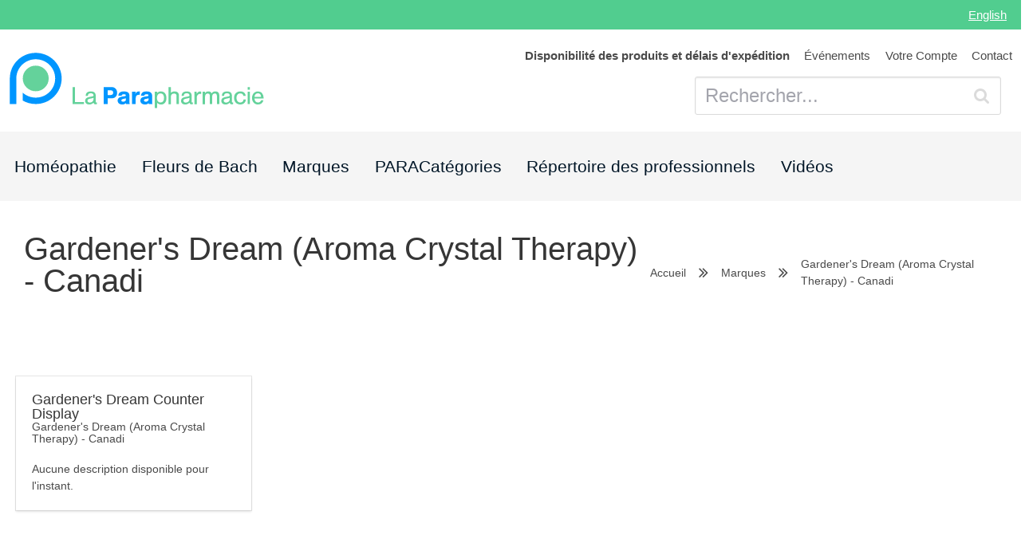

--- FILE ---
content_type: text/html; charset=UTF-8
request_url: https://lapara.ca/fr/brands/gardener-s-dream-aroma-crystal-therapy-canadi
body_size: 5996
content:
<!doctype html>
<html lang="fr">

<head>
    <meta charset="utf-8">
    <meta http-equiv="x-ua-compatible" content="ie=edge">
    <title>Gardener&#039;s Dream (Aroma Crystal Therapy) -  Canadi - La Parapharmacie</title>
    <script async src="https://www.googletagmanager.com/gtag/js?id=UA-26001011-1"></script>
    <script>
        window.LOCALE = "fr";
    </script>

    
            <noscript><img height="1" width="1" src="https://www.facebook.com/tr?id=936953783432682&ev=PageView&noscript=1" /><img height="1" width="1" src="https://www.facebook.com/tr?id=256062762805577&ev=PageView
&noscript=1" /></noscript>
    <meta name="description" content="">
    <meta name="viewport" content="width=device-width, initial-scale=1, maximum-scale=1, user-scalable=0">  <link rel="alternate" hreflang="fr" href="/fr/brands/gardener-s-dream-aroma-crystal-therapy-canadi"/>
<link rel="alternate" hreflang="en" href="/en/brands/gardener-s-dream-aroma-crystal-therapy-canadi"/>
 
    <link rel="icon" type="image/png" href="/favicon.png" />
    <link rel="apple-touch-icon" href="/apple-touch-icon.png" />
        <meta id="_token" value="UqlSMYAuQGNgMzqnZhqutzvPHYXNd8pvWINCtPes">
    <meta id="_app_name" value="La Parapharmacie">
    <!--
   //2021-05-06 Remove hard coded false
    <meta id="_distribution" value="false">-->
    <meta id="_distribution" value="false">
    <meta id="_user" value="">
    <meta id="_country" value="US">
    <meta id="_algolia_id" value="JBLY01VWYV">
    <meta id="_algolia_token" value="59d08464be483e4ceddb5e8e396d5d56">
    <meta id="_algolia_index" value="product_localizations_production">
    <meta id="_cart_vault" value="W10=">
        
        <meta id="_sentry_trial_url" value="https://b78ee7d2ab254809a2ac4f228f647400@sentry.io/1416656">
                
    <link rel="alternate" hreflang="fr" href="https://lapara.ca/brands/gardener-s-dream-aroma-crystal-therapy-canadi" />
<link rel="alternate" hreflang="en" href="https://theparapharmacy.ca/brands/gardener-s-dream-aroma-crystal-therapy-canadi" />
<meta id="_brands_id" value="467">
<meta id="_brands_name" value="Gardener&#039;s Dream (Aroma Crystal Therapy) -  Canadi">


    
    <script>window.dataLayer = window.dataLayer || [];
function gtag(){dataLayer.push(arguments);}
gtag('js', new Date());
gtag('config', 'UA-26001011-1');


<!-- Facebook Pixel Code -->

!function(f,b,e,v,n,t,s)
{if(f.fbq)return;n=f.fbq=function(){n.callMethod?
n.callMethod.apply(n,arguments):n.queue.push(arguments)};
if(!f._fbq)f._fbq=n;n.push=n;n.loaded=!0;n.version='2.0';
n.queue=[];t=b.createElement(e);t.async=!0;
t.src=v;s=b.getElementsByTagName(e)[0];
s.parentNode.insertBefore(t,s)}(window,document,'script',
'https://connect.facebook.net/en_US/fbevents.js');
 fbq('init', '936953783432682'); 
  fbq('init', '256062762805577'); 
fbq('track', 'PageView');

<!-- End Facebook Pixel Code -->

<!-- Facebook analytics -->

  window.fbAsyncInit = function() {
    FB.init({
      appId      : '2605043002954100',
      cookie     : true,
      xfbml      : true,
      version    : 'v9.0'
    });
      
    FB.AppEvents.logPageView();   
      
  };

  (function(d, s, id){
     var js, fjs = d.getElementsByTagName(s)[0];
     if (d.getElementById(id)) {return;}
     js = d.createElement(s); js.id = id;
     js.src = "https://connect.facebook.net/en_US/sdk.js";
     fjs.parentNode.insertBefore(js, fjs);
   }(document, 'script', 'facebook-jssdk'));

<!-- End FB -->

(function(e,a){if(!a.__SV){var b=window;try{var c,l,i,j=b.location,g=j.hash;c=function(a,b){return(l=a.match(RegExp(b+"=([^&]*)")))?l[1]:null};g&&c(g,"state")&&(i=JSON.parse(decodeURIComponent(c(g,"state"))),"mpeditor"===i.action&&(b.sessionStorage.setItem("_mpcehash",g),history.replaceState(i.desiredHash||"",e.title,j.pathname+j.search)))}catch(m){}var k,h;window.mixpanel=a;a._i=[];a.init=function(b,c,f){function e(b,a){var c=a.split(".");2==c.length&&(b=b[c[0]],a=c[1]);b[a]=function(){b.push([a].concat(Array.prototype.slice.call(arguments,
0)))}}var d=a;"undefined"!==typeof f?d=a[f]=[]:f="mixpanel";d.people=d.people||[];d.toString=function(b){var a="mixpanel";"mixpanel"!==f&&(a+="."+f);b||(a+=" (stub)");return a};d.people.toString=function(){return d.toString(1)+".people (stub)"};k="disable time_event track track_pageview track_links track_forms register register_once alias unregister identify name_tag set_config reset people.set people.set_once people.increment people.append people.union people.track_charge people.clear_charges people.delete_user".split(" ");
for(h=0;h<k.length;h++)e(d,k[h]);a._i.push([b,c,f])};a.__SV=1.2;b=e.createElement("script");b.type="text/javascript";b.async=!0;b.src="undefined"!==typeof MIXPANEL_CUSTOM_LIB_URL?MIXPANEL_CUSTOM_LIB_URL:"file:"===e.location.protocol&&"//cdn.mxpnl.com/libs/mixpanel-2-latest.min.js".match(/^\/\//)?"https://cdn.mxpnl.com/libs/mixpanel-2-latest.min.js":"//cdn.mxpnl.com/libs/mixpanel-2-latest.min.js";c=e.getElementsByTagName("script")[0];c.parentNode.insertBefore(b,c)}})(document,window.mixpanel||[]);
  mixpanel.init("67101458ab9f70c9d96eeff98138dbd4");


  mixpanel.identify("lUYZivkt5tSwrkZ6ocKYgmU9LMfl9XxY7t24Nl3C");




</script>
        <script id="mcjs">!function(c,h,i,m,p){m=c.createElement(h),p=c.getElementsByTagName(h)[0],m.async=1,m.src=i,p.parentNode.insertBefore(m,p)}(document,"script","https://chimpstatic.com/mcjs-connected/js/users/dd261a289b2e14b803012a5ed/a4589f94b45eb8f106b44c699.js");</script>
        <link rel="stylesheet" href="https://lapara.ca/css/lapara.css"> 

    <!-- Google Tag Manager -->
    <script>(function(w,d,s,l,i){w[l]=w[l]||[];w[l].push({'gtm.start':
    new Date().getTime(),event:'gtm.js'});var f=d.getElementsByTagName(s)[0],
    j=d.createElement(s),dl=l!='dataLayer'?'&l='+l:'';j.async=true;j.src=
    'https://www.googletagmanager.com/gtm.js?id='+i+dl;f.parentNode.insertBefore(j,f);
    })(window,document,'script','dataLayer','GTM-KKC9SHKS');</script>
    <!-- End Google Tag Manager -->

    <link rel="preload" as="style" href="https://lapara.ca/build/assets/app-B_wwORIf.css" /><link rel="preload" as="style" href="https://lapara.ca/build/assets/app-BOK2KxKZ.css" /><link rel="modulepreload" href="https://lapara.ca/build/assets/app-xTAKFh4z.js" /><link rel="stylesheet" href="https://lapara.ca/build/assets/app-B_wwORIf.css" data-navigate-track="reload" /><link rel="stylesheet" href="https://lapara.ca/build/assets/app-BOK2KxKZ.css" data-navigate-track="reload" /><script type="module" src="https://lapara.ca/build/assets/app-xTAKFh4z.js" data-navigate-track="reload"></script>
</head>

<body>
    <!-- Google Tag Manager (noscript) -->
    <noscript><iframe src="https://www.googletagmanager.com/ns.html?id=GTM-KKC9SHKS"
    height="0" width="0" style="display:none;visibility:hidden"></iframe></noscript>
    <!-- End Google Tag Manager (noscript) -->
    
        
    
        

    <div class="notification is-danger has-text-centered __outdated-browser-alert"  hidden >
  <br>
  <p>Votre navigateur ne supporte pas les réglages de sécurité les plus récents, ce qui nous empêche de vous permettre d'acheter en ligne. Vous pouvez toutefois nous contacter par téléphone, un préposé se fera un plaisir de vous aider à passer une commande!</p>

  <div style="margin: 1em 0">

    <a href="https://lapara.ca/fr/contact" class="button is-large"><span class="icon">
        <i class="fa fa-phone"></i>
      </span> <span>1 (844) 311-7272</span></a></div>

  <p><a target="_blank" style="color:white;text-decoration: underline;"
      href="http://outdatedbrowser.com/fr/"
      rel="nofollow">Pour en savoir plus sur comment installer un autre navigateur, cliquez ici.</a></p>
</div>
    <search_results :query.sync="query" locale="fr" v-if="query && query !='' && query != initialQuery" search-url="https://lapara.ca/fr/search"></search_results>



        


        <header id="__header-nav">
    <div id="__superHeader">
        <ul>
           
        </ul>

        <ul>
            <li>
        <a href="/en/brands/gardener-s-dream-aroma-crystal-therapy-canadi" >

        
            English

            
    </a>
    </li>
        </ul>
    </div>


    <section id="__mainLogoHeader" class="">
                <a href="https://lapara.ca">
            <img src="/img/logo-long-fr.svg" alt="La Parapharmacie">
        </a>
        
        <div class="__headerControls">
            <nav class="__headerControlsContactRow">
                <ul>
                    <li>
        <a href="/fr/contracts/disponibilite-des-produits-delais-expedition" >

                <span style="font-weight:bold;">
            
            Disponibilité des produits et délais d&#039;expédition

                    </span>
        
    </a>
    </li>

<li>
        <a href="https://avril.ca/fr/parapharmacie-avril" >

        
            Événements

            
    </a>
    </li>

<li>
        <a href="https://lapara.ca/fr/account" >

        
            Votre Compte

            
    </a>
    </li>

<li>
        <a href="https://lapara.ca/fr/contact" >

        
            Contact

            
    </a>
    </li>
                </ul>
            </nav>
            <div class="__headerControlsSearchRow" style="justify-content: flex-end!important;">

                                <p class="control has-icon has-icon-right is-hidden-print">
                    <input id="txtSearch" type="text" name="q" v-model="query" placeholder="Rechercher..." class="input is-large" autocomplete="off">
                    <i class="fa fa-search"></i>
                </p>
                
                
                
                <br>
            </div>
        </div>
    </section>

        <section id="__productMenu">
        <ul class="are-horizontal-tabs">
            <li>
        <a href="https://lapara.ca/fr/custom/homeopathic" >

        
            Homéopathie

            
    </a>
    </li>

<li>
        <a href="https://lapara.ca/fr/custom/bach" >

        
            Fleurs de Bach

            
    </a>
    </li>

<li>
        <a href="https://lapara.ca/fr/brands" >

        
            Marques

            
    </a>
    </li>

<li>
        <a href="https://lapara.ca/fr/categories" >

        
            PARACatégories

            
    </a>
    </li>

<li>
        <a href="https://lapara.ca/fr/directory" >

        
            Répertoire des professionnels

            
    </a>
    </li>

<li>
        <a href="https://lapara.ca/fr/videos" >

        
            Vidéos

            
    </a>
    </li>
        </ul>
    </section>
    

</header>
        





     <section class="section is-hidden-print">
    <div class="container">
        <nav class="level">

        <div class="level-left">
                            <p class="level-item">
                    <h2 class="title is-2">Gardener&#039;s Dream (Aroma Crystal Therapy) -  Canadi</h2>
                </p>
                    </div>

            <div class="level-right is-hidden-mobile">
                                                            <a href="https://lapara.ca" class="level-item breadcrumb">
                    
                        Accueil
                                            </a>
                        <p aria-hidden="true" class="level-item"><span class="icon"><i class='fa fa-angle-double-right'></i></span></p>
                    
                                                            <a href="https://lapara.ca/fr/brands" class="level-item breadcrumb">
                    
                        Marques
                                            </a>
                        <p aria-hidden="true" class="level-item"><span class="icon"><i class='fa fa-angle-double-right'></i></span></p>
                    
                                                            <p class="level-item breadcrumb">
                    
                        Gardener&#039;s Dream (Aroma Crystal Therapy) -  Canadi
                                            </p>
                    
                            </div>
        </nav>
    </div>
</section>



<section class="section">
    <div class="container">
        
                <div class="columns is-multiline">
                        <div class="column  is-one-quarter">
                <product-card :product-id="13184">

                </product-card>
            </div>
                    </div>

    </div>
</section>

<section class="section">
    <div class="container">
        
    </div>
</section>

<section class="hero is-success">
  <div class="hero-body">
    <div class="container">
      <h1 class="title">
        Trouvez tout ce que vous cherchez!      </h1>
      <h2 class="subtitle">
        Recherchez par nom de produit, marque, condition ou sujet de santé.      </h2>
      <p class="control has-icon has-icon-right">
                  <input type="text" name="q" v-model="query" placeholder="Rechercher" class="input is-large">
                  <i class="fa fa-search"></i>
                </p>
    </div>
  </div>
</section>
        <footer class="footer is-hidden-print">
    <div class="container">
        <div class="columns">

            <div class="column">
                <aside class="menu">

                    <footer-menu-list inline-template>
                        <ul class="menu-list">
                            <li><a href="https://lapara.ca/fr/custom/homeopathic">Homéopathie</a></li>


<li><a href="https://lapara.ca/fr/custom/bach">Fleurs de Bach</a></li>


<li><a href="https://lapara.ca/fr/brands">Marques</a></li>


<li><a href="https://lapara.ca/fr/categories">PARACatégories</a></li>


<li><a href="https://lapara.ca/fr/directory">Répertoire des professionnels</a></li>


<li><a href="https://lapara.ca/fr/videos">Vidéos</a></li>
 <li><a href="/fr/contracts/disponibilite-des-produits-delais-expedition">Disponibilité des produits et délais d&#039;expédition</a></li>


<li><a href="https://avril.ca/fr/parapharmacie-avril">Événements</a></li>


<li><a href="https://lapara.ca/fr/account">Votre Compte</a></li>


<li><a href="https://lapara.ca/fr/contact">Contact</a></li>
                             <li>
                                <a href="/login">Connexion</a>
                            </li>
                            <li>
                                <a href="/register">S&#039;inscrire</a>
                            </li>
                                                    </ul>
                    </footer-menu-list>

                </aside>
            </div>



            <div class="column">
                <h4 class="title is-4">Besoin d'aide?</h4>
                <p>Envoyez nous un courriel ou appelez nous! Avec plus de 10 000 produits dans notre catalogue, nous pouvons assurément vous aider!</p>
                <hr>
                <aside class="menu">
                    <ul class="menu-list">
                                                <li>
                            <a
                                href="https://lapara.ca/fr/contracts/politique-de-confidentialite">Politique de confidentialité</a>
                        </li>
                                                <li>
                            <a
                                href="https://lapara.ca/fr/contracts/conditions-utilisation">Conditions d&#039;utilisation</a>
                        </li>
                                                <li>
                            <a
                                href="https://lapara.ca/fr/contracts/retours-et-remboursements">Retours et remboursements</a>
                        </li>
                                                <li>
                            <a
                                href="https://lapara.ca/fr/contracts/netiquette-medias-sociaux">Nétiquette</a>
                        </li>
                                                <li>
                            <a
                                href="https://lapara.ca/fr/contracts/ventes-internationales">Ventes Internationales</a>
                        </li>
                                                <li>
                            <a
                                href="https://lapara.ca/fr/contracts/disponibilite-des-produits-delais-expedition">Disponibilité des produits et délais d&#039;expédition</a>
                        </li>
                                            </ul>
                </aside>
            </div>

            <div class="column">
                <h4 class="title is-4">Service à la clientèle</h4>
                

                <div>
                  
                <h3>Avril reprend les ventes en ligne de La Para</h3>
                <p>Nous avons le plaisir de vous faire part de la reprise du service de vente en ligne des produits suppléments et de santé naturels de La Para, par <a href="https://avril.ca/fr/" target="_blank">Avril</a>. 
                Afin de vous permettre de bénéficier des 13 000 produits en ligne d'Avril, vous pouvez dès maintenant les commander sur <a href="https://avril.ca/fr/" target="_blank">avril.ca.</a></p>

                <p>Pour toute question, n'hésitez pas à contacter le <a href="https://avril.ca/fr/contact" target="_blank">service client Avril.</a></p>

                <a href="https://avril.ca/fr/supplements-vitamines.html" class="button is-success" style="margin-top: 1em;" target="_blank">Magasiner vos suppléments et produits de santé naturels</a>
                                </div>


                <h4 class="title is-4" style="margin-top:20px">Médias sociaux</h4>
                <ul class="fa-ul">
                    <li>
                        <i class="fa-li fa fa-facebook"></i>
                        <a href="https://www.facebook.com/laparapharmacie.ca" target="_blank">Facebook</a>
                    </li>
                    <li>
                        <i class="fa-li fa fa-twitter"></i>
                        <a href="https://twitter.com/LaParapharma" target="_blank">Twitter</a>
                    </li>
                    <li>
                        <i class="fa-li fa fa-instagram"></i>
                        <a href="https://www.instagram.com/la.parapharmacie/" target="_blank">Instagram</a>
                    </li>


                </ul>
            </div>

        </div>
        <hr>
        <small>
            <sup>†</sup> La livraison gratuite est sujette aux conditions d'utilisations, notamment sur la maximale du colis (2 kg) et les livraisons en régions éloignées. Pour savoir si votre commande est éligible, ajoutez les produits désirés au panier, cliquez sur `Passer à la caisse` et renseignez le champ Code Postal du formulaire de commande.         </small>

        <p>&copy; 2025 La Parapharmacie</p>
    </div>
</footer>        
    <script src="https://use.fontawesome.com/7b7bec0b70.js" async></script>     <script src="https://lapara.ca/js/lapara.js"></script>  
    
    <script>
    document.addEventListener("DOMContentLoaded", function () {
        function removeCartElementsGlobally() {
            let cartElementsRemoved = false;

            // Remove header cart badge/button
            const headerCartElements = document.querySelectorAll('[class*="header-cart"], [class*="cart-badge"]');
            headerCartElements.forEach(element => {
                element.style.display = 'none';
                cartElementsRemoved = true;
                console.log('Header cart element hidden:', element);
            });

            // Remove any elements containing "Panier" text in header
            const headerElements = document.querySelectorAll('#__header-nav *');
            headerElements.forEach(element => {
                if (element.textContent && element.textContent.trim().toLowerCase().includes('panier')) {
                    element.style.display = 'none';
                    cartElementsRemoved = true;
                    console.log('Header Panier element hidden:', element);
                }
            });

            // If no elements found, try again in 500ms (Vue.js might still be loading)
            if (!cartElementsRemoved) {
                setTimeout(removeCartElementsGlobally, 500);
            }
        }

        // Start removing cart elements globally
        setTimeout(removeCartElementsGlobally, 1000);
    });
    </script>
<script defer src="https://static.cloudflareinsights.com/beacon.min.js/vcd15cbe7772f49c399c6a5babf22c1241717689176015" integrity="sha512-ZpsOmlRQV6y907TI0dKBHq9Md29nnaEIPlkf84rnaERnq6zvWvPUqr2ft8M1aS28oN72PdrCzSjY4U6VaAw1EQ==" data-cf-beacon='{"version":"2024.11.0","token":"0f1d28ced5d8493d92f4e9fcd812d33b","r":1,"server_timing":{"name":{"cfCacheStatus":true,"cfEdge":true,"cfExtPri":true,"cfL4":true,"cfOrigin":true,"cfSpeedBrain":true},"location_startswith":null}}' crossorigin="anonymous"></script>
</body>

</html>


--- FILE ---
content_type: text/css
request_url: https://lapara.ca/build/assets/app-BOK2KxKZ.css
body_size: -435
content:
@keyframes spin{to{transform:rotate(360deg)}}.animate-spin{animation:spin 1s linear infinite}


--- FILE ---
content_type: text/css
request_url: https://lapara.ca/css/lapara.css
body_size: 16610
content:
/*
 /$$
| $$
| $$        /$$$$$$         /$$$$$$   /$$$$$$   /$$$$$$  /$$$$$$
| $$       |____  $$       /$$__  $$ |____  $$ /$$__  $$|____  $$
| $$        /$$$$$$$      | $$  \ $$  /$$$$$$$| $$  \__/ /$$$$$$$
| $$       /$$__  $$      | $$  | $$ /$$__  $$| $$      /$$__  $$
| $$$$$$$$|  $$$$$$$      | $$$$$$$/|  $$$$$$$| $$     |  $$$$$$$
|________/ \_______/      | $$____/  \_______/|__/      \_______/
                          | $$
                          | $$
                          |__/

   Entry point of sass styles.

*/
/*
    Bulma overrides
 */
/*! bulma.io v0.2.3 | MIT License | github.com/jgthms/bulma */
@keyframes spinAround {
  from {
    transform: rotate(0deg);
  }
  to {
    transform: rotate(359deg);
  }
}

/*! minireset.css v0.0.2 | MIT License | github.com/jgthms/minireset.css */
html,
body,
p,
ol,
ul,
li,
dl,
dt,
dd,
blockquote,
figure,
fieldset,
legend,
textarea,
pre,
iframe,
hr,
h1,
h2,
h3,
h4,
h5,
h6 {
  margin: 0;
  padding: 0;
}

h1,
h2,
h3,
h4,
h5,
h6 {
  font-size: 100%;
  font-weight: normal;
}

ul {
  list-style: none;
}

button,
input,
select,
textarea {
  margin: 0;
}

html {
  box-sizing: border-box;
}

* {
  box-sizing: inherit;
}

*:before, *:after {
  box-sizing: inherit;
}

img,
embed,
object,
audio,
video {
  height: auto;
  max-width: 100%;
}

iframe {
  border: 0;
}

table {
  border-collapse: collapse;
  border-spacing: 0;
}

td,
th {
  padding: 0;
  text-align: left;
}

html {
  background-color: #fff;
  font-size: 14px;
  -moz-osx-font-smoothing: grayscale;
  -webkit-font-smoothing: antialiased;
  min-width: 300px;
  overflow-x: hidden;
  overflow-y: scroll;
  text-rendering: optimizeLegibility;
}

article,
aside,
figure,
footer,
header,
hgroup,
section {
  display: block;
}

body,
button,
input,
select,
textarea {
  font-family: -apple-system, BlinkMacSystemFont, "Segoe UI", "Roboto", "Oxygen", "Ubuntu", "Cantarell", "Fira Sans", "Droid Sans", "Helvetica Neue", "Helvetica", "Arial", sans-serif;
}

code,
pre {
  -moz-osx-font-smoothing: auto;
  -webkit-font-smoothing: auto;
  font-family: "Inconsolata", "Consolas", "Monaco", monospace;
  line-height: 1.25;
}

body {
  color: #4a4a4a;
  font-size: 1rem;
  font-weight: 400;
  line-height: 1.428571428571429;
}

a {
  color: #0086E6;
  cursor: pointer;
  text-decoration: none;
  transition: none 86ms ease-out;
}

a:hover {
  color: #363636;
}

code {
  background-color: whitesmoke;
  color: #E60013;
  font-size: 12px;
  font-weight: normal;
  padding: 1px 2px 2px;
}

hr {
  background-color: #dbdbdb;
  border: none;
  display: block;
  height: 1px;
  margin: 20px 0;
}

img {
  max-width: 100%;
}

input[type="checkbox"],
input[type="radio"] {
  vertical-align: baseline;
}

small {
  font-size: 11px;
}

span {
  font-style: inherit;
  font-weight: inherit;
}

strong {
  color: #363636;
  font-weight: 700;
}

pre {
  background-color: whitesmoke;
  color: #4a4a4a;
  white-space: pre;
  word-wrap: normal;
}

pre code {
  background-color: whitesmoke;
  color: #4a4a4a;
  display: block;
  overflow-x: auto;
  padding: 16px 20px;
}

table {
  width: 100%;
}

table td,
table th {
  text-align: left;
  vertical-align: top;
}

table th {
  color: #363636;
}

.is-block {
  display: block;
}

@media screen and (max-width: 768px) {
  .is-block-mobile {
    display: block !important;
  }
}

@media screen and (min-width: 769px), print {
  .is-block-tablet {
    display: block !important;
  }
}

@media screen and (min-width: 769px) and (max-width: 979px) {
  .is-block-tablet-only {
    display: block !important;
  }
}

@media screen and (max-width: 979px) {
  .is-block-touch {
    display: block !important;
  }
}

@media screen and (min-width: 980px) {
  .is-block-desktop {
    display: block !important;
  }
}

@media screen and (min-width: 980px) and (max-width: 1179px) {
  .is-block-desktop-only {
    display: block !important;
  }
}

@media screen and (min-width: 1180px) {
  .is-block-widescreen {
    display: block !important;
  }
}

.is-flex {
  display: flex;
}

@media screen and (max-width: 768px) {
  .is-flex-mobile {
    display: flex !important;
  }
}

@media screen and (min-width: 769px), print {
  .is-flex-tablet {
    display: flex !important;
  }
}

@media screen and (min-width: 769px) and (max-width: 979px) {
  .is-flex-tablet-only {
    display: flex !important;
  }
}

@media screen and (max-width: 979px) {
  .is-flex-touch {
    display: flex !important;
  }
}

@media screen and (min-width: 980px) {
  .is-flex-desktop {
    display: flex !important;
  }
}

@media screen and (min-width: 980px) and (max-width: 1179px) {
  .is-flex-desktop-only {
    display: flex !important;
  }
}

@media screen and (min-width: 1180px) {
  .is-flex-widescreen {
    display: flex !important;
  }
}

.is-inline {
  display: inline;
}

@media screen and (max-width: 768px) {
  .is-inline-mobile {
    display: inline !important;
  }
}

@media screen and (min-width: 769px), print {
  .is-inline-tablet {
    display: inline !important;
  }
}

@media screen and (min-width: 769px) and (max-width: 979px) {
  .is-inline-tablet-only {
    display: inline !important;
  }
}

@media screen and (max-width: 979px) {
  .is-inline-touch {
    display: inline !important;
  }
}

@media screen and (min-width: 980px) {
  .is-inline-desktop {
    display: inline !important;
  }
}

@media screen and (min-width: 980px) and (max-width: 1179px) {
  .is-inline-desktop-only {
    display: inline !important;
  }
}

@media screen and (min-width: 1180px) {
  .is-inline-widescreen {
    display: inline !important;
  }
}

.is-inline-block {
  display: inline-block;
}

@media screen and (max-width: 768px) {
  .is-inline-block-mobile {
    display: inline-block !important;
  }
}

@media screen and (min-width: 769px), print {
  .is-inline-block-tablet {
    display: inline-block !important;
  }
}

@media screen and (min-width: 769px) and (max-width: 979px) {
  .is-inline-block-tablet-only {
    display: inline-block !important;
  }
}

@media screen and (max-width: 979px) {
  .is-inline-block-touch {
    display: inline-block !important;
  }
}

@media screen and (min-width: 980px) {
  .is-inline-block-desktop {
    display: inline-block !important;
  }
}

@media screen and (min-width: 980px) and (max-width: 1179px) {
  .is-inline-block-desktop-only {
    display: inline-block !important;
  }
}

@media screen and (min-width: 1180px) {
  .is-inline-block-widescreen {
    display: inline-block !important;
  }
}

.is-inline-flex {
  display: inline-flex;
}

@media screen and (max-width: 768px) {
  .is-inline-flex-mobile {
    display: inline-flex !important;
  }
}

@media screen and (min-width: 769px), print {
  .is-inline-flex-tablet {
    display: inline-flex !important;
  }
}

@media screen and (min-width: 769px) and (max-width: 979px) {
  .is-inline-flex-tablet-only {
    display: inline-flex !important;
  }
}

@media screen and (max-width: 979px) {
  .is-inline-flex-touch {
    display: inline-flex !important;
  }
}

@media screen and (min-width: 980px) {
  .is-inline-flex-desktop {
    display: inline-flex !important;
  }
}

@media screen and (min-width: 980px) and (max-width: 1179px) {
  .is-inline-flex-desktop-only {
    display: inline-flex !important;
  }
}

@media screen and (min-width: 1180px) {
  .is-inline-flex-widescreen {
    display: inline-flex !important;
  }
}

.is-clearfix:after {
  clear: both;
  content: " ";
  display: table;
}

.is-pulled-left {
  float: left;
}

.is-pulled-right {
  float: right;
}

.is-clipped {
  overflow: hidden !important;
}

.is-overlay {
  bottom: 0;
  left: 0;
  position: absolute;
  right: 0;
  top: 0;
}

.has-text-centered {
  text-align: center;
}

.has-text-left {
  text-align: left;
}

.has-text-right {
  text-align: right;
}

.is-hidden {
  display: none !important;
}

@media screen and (max-width: 768px) {
  .is-hidden-mobile {
    display: none !important;
  }
}

@media screen and (min-width: 769px), print {
  .is-hidden-tablet {
    display: none !important;
  }
}

@media screen and (min-width: 769px) and (max-width: 979px) {
  .is-hidden-tablet-only {
    display: none !important;
  }
}

@media screen and (max-width: 979px) {
  .is-hidden-touch {
    display: none !important;
  }
}

@media screen and (min-width: 980px) {
  .is-hidden-desktop {
    display: none !important;
  }
}

@media screen and (min-width: 980px) and (max-width: 1179px) {
  .is-hidden-desktop-only {
    display: none !important;
  }
}

@media screen and (min-width: 1180px) {
  .is-hidden-widescreen {
    display: none !important;
  }
}

.is-disabled {
  pointer-events: none;
}

.is-marginless {
  margin: 0 !important;
}

.is-paddingless {
  padding: 0 !important;
}

.is-unselectable {
  -webkit-touch-callout: none;
  -webkit-user-select: none;
  -ms-user-select: none;
  user-select: none;
}

.box {
  background-color: #fff;
  border-radius: 5px;
  box-shadow: 0 2px 3px rgba(10, 10, 10, 0.1), 0 0 0 1px rgba(10, 10, 10, 0.1);
  display: block;
  padding: 20px;
}

.box:not(:last-child) {
  margin-bottom: 20px;
}

a.box:hover, a.box:focus {
  box-shadow: 0 2px 3px rgba(10, 10, 10, 0.1), 0 0 0 1px #0086E6;
}

a.box:active {
  box-shadow: inset 0 1px 2px rgba(10, 10, 10, 0.2), 0 0 0 1px #0086E6;
}

.button {
  -moz-appearance: none;
  -webkit-appearance: none;
  align-items: center;
  background-color: white;
  border: 1px solid #dbdbdb;
  border-radius: 3px;
  color: #363636;
  display: inline-flex;
  font-size: 14px;
  height: 32px;
  justify-content: flex-start;
  line-height: 24px;
  padding-left: 8px;
  padding-right: 8px;
  position: relative;
  vertical-align: top;
  -webkit-touch-callout: none;
  -webkit-user-select: none;
  -ms-user-select: none;
  user-select: none;
  cursor: pointer;
  justify-content: center;
  padding-left: 10px;
  padding-right: 10px;
  text-align: center;
  white-space: nowrap;
}

.button:hover {
  border-color: #b5b5b5;
}

.button:active, .button:focus, .button.is-active {
  border-color: #0086E6;
  outline: none;
}

.button[disabled], .button.is-disabled {
  background-color: whitesmoke;
  border-color: #dbdbdb;
  cursor: not-allowed;
  pointer-events: none;
}

.button[disabled]::-moz-placeholder, .button.is-disabled::-moz-placeholder {
  color: rgba(54, 54, 54, 0.3);
}

.button[disabled]::-webkit-input-placeholder, .button.is-disabled::-webkit-input-placeholder {
  color: rgba(54, 54, 54, 0.3);
}

.button[disabled]:-moz-placeholder, .button.is-disabled:-moz-placeholder {
  color: rgba(54, 54, 54, 0.3);
}

.button[disabled]:-ms-input-placeholder, .button.is-disabled:-ms-input-placeholder {
  color: rgba(54, 54, 54, 0.3);
}

.button strong {
  color: inherit;
}

.button small {
  display: block;
  font-size: 11px;
  line-height: 1;
  margin-top: 5px;
}

.button .icon:first-child,
.button .tag:first-child {
  margin-left: -2px;
  margin-right: 4px;
}

.button .icon:last-child,
.button .tag:last-child {
  margin-left: 4px;
  margin-right: -2px;
}

.button:hover, .button:focus, .button.is-active {
  color: #363636;
}

.button:active {
  box-shadow: inset 0 1px 2px rgba(10, 10, 10, 0.2);
}

.button.is-white {
  background-color: #fff;
  border-width: 0;
  color: #0a0a0a;
}

.button.is-white:hover, .button.is-white:focus, .button.is-white.is-active {
  background-color: #f2f2f2;
  border-color: transparent;
  color: #0a0a0a;
}

.button.is-white.is-inverted {
  background-color: #0a0a0a;
  color: #fff;
}

.button.is-white.is-inverted:hover {
  background-color: black;
}

.button.is-white.is-loading:after {
  border-color: transparent transparent #0a0a0a #0a0a0a !important;
}

.button.is-white.is-outlined {
  background-color: transparent;
  border-color: #fff;
  border-width: 1px;
  color: #fff;
}

.button.is-white.is-outlined:hover, .button.is-white.is-outlined:focus {
  background-color: #fff;
  border-color: #fff;
  color: #0a0a0a;
}

.button.is-black {
  background-color: #0a0a0a;
  border-width: 0;
  color: #fff;
}

.button.is-black:hover, .button.is-black:focus, .button.is-black.is-active {
  background-color: black;
  border-color: transparent;
  color: #fff;
}

.button.is-black.is-inverted {
  background-color: #fff;
  color: #0a0a0a;
}

.button.is-black.is-inverted:hover {
  background-color: #f2f2f2;
}

.button.is-black.is-loading:after {
  border-color: transparent transparent #fff #fff !important;
}

.button.is-black.is-outlined {
  background-color: transparent;
  border-color: #0a0a0a;
  border-width: 1px;
  color: #0a0a0a;
}

.button.is-black.is-outlined:hover, .button.is-black.is-outlined:focus {
  background-color: #0a0a0a;
  border-color: #0a0a0a;
  color: #fff;
}

.button.is-light {
  background-color: whitesmoke;
  border-width: 0;
  color: #363636;
}

.button.is-light:hover, .button.is-light:focus, .button.is-light.is-active {
  background-color: #e8e8e8;
  border-color: transparent;
  color: #363636;
}

.button.is-light.is-inverted {
  background-color: #363636;
  color: whitesmoke;
}

.button.is-light.is-inverted:hover {
  background-color: #292929;
}

.button.is-light.is-loading:after {
  border-color: transparent transparent #363636 #363636 !important;
}

.button.is-light.is-outlined {
  background-color: transparent;
  border-color: whitesmoke;
  border-width: 1px;
  color: whitesmoke;
}

.button.is-light.is-outlined:hover, .button.is-light.is-outlined:focus {
  background-color: whitesmoke;
  border-color: whitesmoke;
  color: #363636;
}

.button.is-dark {
  background-color: #363636;
  border-width: 0;
  color: whitesmoke;
}

.button.is-dark:hover, .button.is-dark:focus, .button.is-dark.is-active {
  background-color: #292929;
  border-color: transparent;
  color: whitesmoke;
}

.button.is-dark.is-inverted {
  background-color: whitesmoke;
  color: #363636;
}

.button.is-dark.is-inverted:hover {
  background-color: #e8e8e8;
}

.button.is-dark.is-loading:after {
  border-color: transparent transparent whitesmoke whitesmoke !important;
}

.button.is-dark.is-outlined {
  background-color: transparent;
  border-color: #363636;
  border-width: 1px;
  color: #363636;
}

.button.is-dark.is-outlined:hover, .button.is-dark.is-outlined:focus {
  background-color: #363636;
  border-color: #363636;
  color: whitesmoke;
}

.button.is-primary {
  background-color: #0086E6;
  border-width: 0;
  color: white;
}

.button.is-primary:hover, .button.is-primary:focus, .button.is-primary.is-active {
  background-color: #0077cd;
  border-color: transparent;
  color: white;
}

.button.is-primary.is-inverted {
  background-color: white;
  color: #0086E6;
}

.button.is-primary.is-inverted:hover {
  background-color: #f2f2f2;
}

.button.is-primary.is-loading:after {
  border-color: transparent transparent white white !important;
}

.button.is-primary.is-outlined {
  background-color: transparent;
  border-color: #0086E6;
  border-width: 1px;
  color: #0086E6;
}

.button.is-primary.is-outlined:hover, .button.is-primary.is-outlined:focus {
  background-color: #0086E6;
  border-color: #0086E6;
  color: white;
}

.button.is-info {
  background-color: #0086E6;
  border-width: 0;
  color: white;
}

.button.is-info:hover, .button.is-info:focus, .button.is-info.is-active {
  background-color: #0077cd;
  border-color: transparent;
  color: white;
}

.button.is-info.is-inverted {
  background-color: white;
  color: #0086E6;
}

.button.is-info.is-inverted:hover {
  background-color: #f2f2f2;
}

.button.is-info.is-loading:after {
  border-color: transparent transparent white white !important;
}

.button.is-info.is-outlined {
  background-color: transparent;
  border-color: #0086E6;
  border-width: 1px;
  color: #0086E6;
}

.button.is-info.is-outlined:hover, .button.is-info.is-outlined:focus {
  background-color: #0086E6;
  border-color: #0086E6;
  color: white;
}

.button.is-success {
  background-color: #51CD8F;
  border-width: 0;
  color: white;
}

.button.is-success:hover, .button.is-success:focus, .button.is-success.is-active {
  background-color: #3dc782;
  border-color: transparent;
  color: white;
}

.button.is-success.is-inverted {
  background-color: white;
  color: #51CD8F;
}

.button.is-success.is-inverted:hover {
  background-color: #f2f2f2;
}

.button.is-success.is-loading:after {
  border-color: transparent transparent white white !important;
}

.button.is-success.is-outlined {
  background-color: transparent;
  border-color: #51CD8F;
  border-width: 1px;
  color: #51CD8F;
}

.button.is-success.is-outlined:hover, .button.is-success.is-outlined:focus {
  background-color: #51CD8F;
  border-color: #51CD8F;
  color: white;
}

.button.is-warning {
  background-color: #E6D200;
  border-width: 0;
  color: rgba(0, 0, 0, 0.7);
}

.button.is-warning:hover, .button.is-warning:focus, .button.is-warning.is-active {
  background-color: #cdbb00;
  border-color: transparent;
  color: rgba(0, 0, 0, 0.7);
}

.button.is-warning.is-inverted {
  background-color: rgba(0, 0, 0, 0.7);
  color: #E6D200;
}

.button.is-warning.is-inverted:hover {
  background-color: rgba(0, 0, 0, 0.7);
}

.button.is-warning.is-loading:after {
  border-color: transparent transparent rgba(0, 0, 0, 0.7) rgba(0, 0, 0, 0.7) !important;
}

.button.is-warning.is-outlined {
  background-color: transparent;
  border-color: #E6D200;
  border-width: 1px;
  color: #E6D200;
}

.button.is-warning.is-outlined:hover, .button.is-warning.is-outlined:focus {
  background-color: #E6D200;
  border-color: #E6D200;
  color: rgba(0, 0, 0, 0.7);
}

.button.is-danger {
  background-color: #E60013;
  border-width: 0;
  color: white;
}

.button.is-danger:hover, .button.is-danger:focus, .button.is-danger.is-active {
  background-color: #cd0011;
  border-color: transparent;
  color: white;
}

.button.is-danger.is-inverted {
  background-color: white;
  color: #E60013;
}

.button.is-danger.is-inverted:hover {
  background-color: #f2f2f2;
}

.button.is-danger.is-loading:after {
  border-color: transparent transparent white white !important;
}

.button.is-danger.is-outlined {
  background-color: transparent;
  border-color: #E60013;
  border-width: 1px;
  color: #E60013;
}

.button.is-danger.is-outlined:hover, .button.is-danger.is-outlined:focus {
  background-color: #E60013;
  border-color: #E60013;
  color: white;
}

.button.is-link {
  background-color: transparent;
  border-width: 0;
  color: #4a4a4a;
  text-decoration: underline;
}

.button.is-link:hover, .button.is-link:focus {
  background-color: whitesmoke;
  color: #363636;
}

.button.is-small {
  border-radius: 2px;
  font-size: 11px;
  height: 24px;
  line-height: 16px;
  padding-left: 6px;
  padding-right: 6px;
}

.button.is-medium {
  font-size: 18px;
  height: 40px;
  padding-left: 14px;
  padding-right: 14px;
}

.button.is-large {
  font-size: 22px;
  height: 48px;
  padding-left: 20px;
  padding-right: 20px;
}

.button[disabled], .button.is-disabled {
  opacity: 0.5;
}

.button.is-fullwidth {
  display: flex;
  width: 100%;
}

.button.is-loading {
  color: transparent !important;
  pointer-events: none;
}

.button.is-loading:after {
  animation: spinAround 500ms infinite linear;
  border: 2px solid #dbdbdb;
  border-radius: 290486px;
  border-right-color: transparent;
  border-top-color: transparent;
  content: "";
  display: block;
  height: 16px;
  position: relative;
  width: 16px;
  left: 50%;
  margin-left: -8px;
  margin-top: -8px;
  position: absolute;
  top: 50%;
  position: absolute !important;
}

.content {
  color: #4a4a4a;
}

.content:not(:last-child) {
  margin-bottom: 20px;
}

.content a:not(.button) {
  border-bottom: 1px solid #dbdbdb;
}

.content a:not(.button):visited {
  color: #E60086;
}

.content a:not(.button):hover {
  border-bottom-color: #0086E6;
}

.content li + li {
  margin-top: 0.25em;
}

.content blockquote:not(:last-child),
.content p:not(:last-child),
.content ol:not(:last-child),
.content ul:not(:last-child) {
  margin-bottom: 1em;
}

.content h1,
.content h2,
.content h3,
.content h4,
.content h5,
.content h6 {
  color: #363636;
  font-weight: 300;
  line-height: 1.125;
  margin-bottom: 20px;
}

.content h1:not(:first-child),
.content h2:not(:first-child),
.content h3:not(:first-child) {
  margin-top: 40px;
}

.content blockquote {
  background-color: whitesmoke;
  border-left: 5px solid #dbdbdb;
  padding: 1.5em;
}

.content h1 {
  font-size: 2em;
}

.content h2 {
  font-size: 1.75em;
}

.content h3 {
  font-size: 1.5em;
}

.content h4 {
  font-size: 1.25em;
}

.content h5 {
  font-size: 1.125em;
}

.content h6 {
  font-size: 1em;
}

.content ol {
  list-style: decimal outside;
  margin-left: 2em;
  margin-right: 2em;
  margin-top: 1em;
}

.content ul {
  list-style: disc outside;
  margin-left: 2em;
  margin-right: 2em;
  margin-top: 1em;
}

.content ul ul {
  list-style-type: circle;
  margin-top: 0.5em;
}

.content ul ul ul {
  list-style-type: square;
}

.content.is-medium {
  font-size: 18px;
}

.content.is-medium code {
  font-size: 14px;
}

.content.is-large {
  font-size: 24px;
}

.content.is-large code {
  font-size: 18px;
}

.input,
.textarea {
  -moz-appearance: none;
  -webkit-appearance: none;
  align-items: center;
  background-color: white;
  border: 1px solid #dbdbdb;
  border-radius: 3px;
  color: #363636;
  display: inline-flex;
  font-size: 14px;
  height: 32px;
  justify-content: flex-start;
  line-height: 24px;
  padding-left: 8px;
  padding-right: 8px;
  position: relative;
  vertical-align: top;
  box-shadow: inset 0 1px 2px rgba(10, 10, 10, 0.1);
  max-width: 100%;
  width: 100%;
}

.input:hover,
.textarea:hover {
  border-color: #b5b5b5;
}

.input:active, .input:focus, .input.is-active,
.textarea:active,
.textarea:focus,
.textarea.is-active {
  border-color: #0086E6;
  outline: none;
}

.input[disabled], .input.is-disabled,
.textarea[disabled],
.textarea.is-disabled {
  background-color: whitesmoke;
  border-color: #dbdbdb;
  cursor: not-allowed;
  pointer-events: none;
}

.input[disabled]::-moz-placeholder, .input.is-disabled::-moz-placeholder,
.textarea[disabled]::-moz-placeholder,
.textarea.is-disabled::-moz-placeholder {
  color: rgba(54, 54, 54, 0.3);
}

.input[disabled]::-webkit-input-placeholder, .input.is-disabled::-webkit-input-placeholder,
.textarea[disabled]::-webkit-input-placeholder,
.textarea.is-disabled::-webkit-input-placeholder {
  color: rgba(54, 54, 54, 0.3);
}

.input[disabled]:-moz-placeholder, .input.is-disabled:-moz-placeholder,
.textarea[disabled]:-moz-placeholder,
.textarea.is-disabled:-moz-placeholder {
  color: rgba(54, 54, 54, 0.3);
}

.input[disabled]:-ms-input-placeholder, .input.is-disabled:-ms-input-placeholder,
.textarea[disabled]:-ms-input-placeholder,
.textarea.is-disabled:-ms-input-placeholder {
  color: rgba(54, 54, 54, 0.3);
}

.input.is-white,
.textarea.is-white {
  border-color: #fff;
}

.input.is-black,
.textarea.is-black {
  border-color: #0a0a0a;
}

.input.is-light,
.textarea.is-light {
  border-color: whitesmoke;
}

.input.is-dark,
.textarea.is-dark {
  border-color: #363636;
}

.input.is-primary,
.textarea.is-primary {
  border-color: #0086E6;
}

.input.is-info,
.textarea.is-info {
  border-color: #0086E6;
}

.input.is-success,
.textarea.is-success {
  border-color: #51CD8F;
}

.input.is-warning,
.textarea.is-warning {
  border-color: #E6D200;
}

.input.is-danger,
.textarea.is-danger {
  border-color: #E60013;
}

.input[type="search"],
.textarea[type="search"] {
  border-radius: 290486px;
}

.input.is-small,
.textarea.is-small {
  border-radius: 2px;
  font-size: 11px;
  height: 24px;
  line-height: 16px;
  padding-left: 6px;
  padding-right: 6px;
}

.input.is-medium,
.textarea.is-medium {
  font-size: 18px;
  height: 40px;
  line-height: 32px;
  padding-left: 10px;
  padding-right: 10px;
}

.input.is-large,
.textarea.is-large {
  font-size: 24px;
  height: 48px;
  line-height: 40px;
  padding-left: 12px;
  padding-right: 12px;
}

.input.is-fullwidth,
.textarea.is-fullwidth {
  display: block;
  width: 100%;
}

.input.is-inline,
.textarea.is-inline {
  display: inline;
  width: auto;
}

.textarea {
  display: block;
  line-height: 1.2;
  max-height: 600px;
  max-width: 100%;
  min-height: 120px;
  min-width: 100%;
  padding: 10px;
  resize: vertical;
}

.checkbox,
.radio {
  cursor: pointer;
  display: inline-block;
  line-height: 16px;
  position: relative;
  vertical-align: top;
}

.checkbox input,
.radio input {
  cursor: pointer;
}

.checkbox:hover,
.radio:hover {
  color: #363636;
}

.checkbox.is-disabled,
.radio.is-disabled {
  color: #dbdbdb;
  pointer-events: none;
}

.checkbox.is-disabled input,
.radio.is-disabled input {
  pointer-events: none;
}

.radio + .radio {
  margin-left: 10px;
}

.select {
  display: inline-block;
  height: 32px;
  position: relative;
  vertical-align: top;
}

.select select {
  -moz-appearance: none;
  -webkit-appearance: none;
  align-items: center;
  background-color: white;
  border: 1px solid #dbdbdb;
  border-radius: 3px;
  color: #363636;
  display: inline-flex;
  font-size: 14px;
  height: 32px;
  justify-content: flex-start;
  line-height: 24px;
  padding-left: 8px;
  padding-right: 8px;
  position: relative;
  vertical-align: top;
  cursor: pointer;
  display: block;
  outline: none;
  padding-right: 36px;
}

.select select:hover {
  border-color: #b5b5b5;
}

.select select:active, .select select:focus, .select select.is-active {
  border-color: #0086E6;
  outline: none;
}

.select select[disabled], .select select.is-disabled {
  background-color: whitesmoke;
  border-color: #dbdbdb;
  cursor: not-allowed;
  pointer-events: none;
}

.select select[disabled]::-moz-placeholder, .select select.is-disabled::-moz-placeholder {
  color: rgba(54, 54, 54, 0.3);
}

.select select[disabled]::-webkit-input-placeholder, .select select.is-disabled::-webkit-input-placeholder {
  color: rgba(54, 54, 54, 0.3);
}

.select select[disabled]:-moz-placeholder, .select select.is-disabled:-moz-placeholder {
  color: rgba(54, 54, 54, 0.3);
}

.select select[disabled]:-ms-input-placeholder, .select select.is-disabled:-ms-input-placeholder {
  color: rgba(54, 54, 54, 0.3);
}

.select select.is-white {
  border-color: #fff;
}

.select select.is-black {
  border-color: #0a0a0a;
}

.select select.is-light {
  border-color: whitesmoke;
}

.select select.is-dark {
  border-color: #363636;
}

.select select.is-primary {
  border-color: #0086E6;
}

.select select.is-info {
  border-color: #0086E6;
}

.select select.is-success {
  border-color: #51CD8F;
}

.select select.is-warning {
  border-color: #E6D200;
}

.select select.is-danger {
  border-color: #E60013;
}

.select select:hover {
  border-color: #b5b5b5;
}

.select select::ms-expand {
  display: none;
}

.select.is-fullwidth {
  width: 100%;
}

.select.is-fullwidth select {
  width: 100%;
}

.select:after {
  border: 1px solid #0086E6;
  border-right: 0;
  border-top: 0;
  content: " ";
  display: block;
  height: 7px;
  pointer-events: none;
  position: absolute;
  transform: rotate(-45deg);
  width: 7px;
  margin-top: -6px;
  right: 16px;
  top: 50%;
}

.select:hover:after {
  border-color: #363636;
}

.select.is-small {
  height: 24px;
}

.select.is-small select {
  border-radius: 2px;
  font-size: 11px;
  height: 24px;
  line-height: 16px;
  padding-left: 6px;
  padding-right: 6px;
  padding-right: 28px;
}

.select.is-medium {
  height: 40px;
}

.select.is-medium select {
  font-size: 18px;
  height: 40px;
  line-height: 32px;
  padding-left: 10px;
  padding-right: 10px;
  padding-right: 44px;
}

.select.is-large {
  height: 48px;
}

.select.is-large select {
  font-size: 24px;
  height: 48px;
  line-height: 40px;
  padding-left: 12px;
  padding-right: 12px;
  padding-right: 52px;
}

.label {
  color: #363636;
  display: block;
  font-weight: bold;
}

.label:not(:last-child) {
  margin-bottom: 5px;
}

.help {
  display: block;
  font-size: 11px;
  margin-top: 5px;
}

.help.is-white {
  color: #fff;
}

.help.is-black {
  color: #0a0a0a;
}

.help.is-light {
  color: whitesmoke;
}

.help.is-dark {
  color: #363636;
}

.help.is-primary {
  color: #0086E6;
}

.help.is-info {
  color: #0086E6;
}

.help.is-success {
  color: #51CD8F;
}

.help.is-warning {
  color: #E6D200;
}

.help.is-danger {
  color: #E60013;
}

@media screen and (max-width: 768px) {
  .control-label {
    margin-bottom: 5px;
  }
}

@media screen and (min-width: 769px), print {
  .control-label {
    flex-basis: 0;
    flex-grow: 1;
    flex-shrink: 0;
    margin-right: 20px;
    padding-top: 7px;
    text-align: right;
  }
}

.control {
  position: relative;
  text-align: left;
}

.control:not(:last-child) {
  margin-bottom: 10px;
}

.control.has-addons {
  display: flex;
  justify-content: flex-start;
}

.control.has-addons .button,
.control.has-addons .input,
.control.has-addons .select {
  border-radius: 0;
  margin-right: -1px;
  width: auto;
}

.control.has-addons .button:hover,
.control.has-addons .input:hover,
.control.has-addons .select:hover {
  z-index: 2;
}

.control.has-addons .button:active, .control.has-addons .button:focus,
.control.has-addons .input:active,
.control.has-addons .input:focus,
.control.has-addons .select:active,
.control.has-addons .select:focus {
  z-index: 3;
}

.control.has-addons .button:first-child,
.control.has-addons .input:first-child,
.control.has-addons .select:first-child {
  border-radius: 3px 0 0 3px;
}

.control.has-addons .button:first-child select,
.control.has-addons .input:first-child select,
.control.has-addons .select:first-child select {
  border-radius: 3px 0 0 3px;
}

.control.has-addons .button:last-child,
.control.has-addons .input:last-child,
.control.has-addons .select:last-child {
  border-radius: 0 3px 3px 0;
}

.control.has-addons .button:last-child select,
.control.has-addons .input:last-child select,
.control.has-addons .select:last-child select {
  border-radius: 0 3px 3px 0;
}

.control.has-addons .button.is-expanded,
.control.has-addons .input.is-expanded,
.control.has-addons .select.is-expanded {
  flex-grow: 1;
  flex-shrink: 0;
}

.control.has-addons.has-addons-centered {
  justify-content: center;
}

.control.has-addons.has-addons-right {
  justify-content: flex-end;
}

.control.has-addons.has-addons-fullwidth .button,
.control.has-addons.has-addons-fullwidth .input,
.control.has-addons.has-addons-fullwidth .select {
  flex-grow: 1;
  flex-shrink: 0;
}

.control.has-icon > .fa {
  display: inline-block;
  font-size: 14px;
  height: 24px;
  line-height: 24px;
  text-align: center;
  vertical-align: top;
  width: 24px;
  color: #dbdbdb;
  pointer-events: none;
  position: absolute;
  top: 4px;
  z-index: 4;
}

.control.has-icon .input:focus + .fa {
  color: #b5b5b5;
}

.control.has-icon .input.is-small + .fa {
  font-size: 10.5px;
  top: 0;
}

.control.has-icon .input.is-medium + .fa {
  font-size: 21px;
  top: 8px;
}

.control.has-icon .input.is-large + .fa {
  font-size: 21px;
  top: 12px;
}

.control.has-icon:not(.has-icon-right) > .fa {
  left: 4px;
}

.control.has-icon:not(.has-icon-right) .input {
  padding-left: 32px;
}

.control.has-icon:not(.has-icon-right) .input.is-small {
  padding-left: 24px;
}

.control.has-icon:not(.has-icon-right) .input.is-small + .fa {
  left: 0;
}

.control.has-icon:not(.has-icon-right) .input.is-medium {
  padding-left: 40px;
}

.control.has-icon:not(.has-icon-right) .input.is-medium + .fa {
  left: 8px;
}

.control.has-icon:not(.has-icon-right) .input.is-large {
  padding-left: 48px;
}

.control.has-icon:not(.has-icon-right) .input.is-large + .fa {
  left: 12px;
}

.control.has-icon.has-icon-right > .fa {
  right: 4px;
}

.control.has-icon.has-icon-right .input {
  padding-right: 32px;
}

.control.has-icon.has-icon-right .input.is-small {
  padding-right: 24px;
}

.control.has-icon.has-icon-right .input.is-small + .fa {
  right: 0;
}

.control.has-icon.has-icon-right .input.is-medium {
  padding-right: 40px;
}

.control.has-icon.has-icon-right .input.is-medium + .fa {
  right: 8px;
}

.control.has-icon.has-icon-right .input.is-large {
  padding-right: 48px;
}

.control.has-icon.has-icon-right .input.is-large + .fa {
  right: 12px;
}

.control.is-grouped {
  display: flex;
  justify-content: flex-start;
}

.control.is-grouped > .control:not(:last-child) {
  margin-bottom: 0;
  margin-right: 10px;
}

.control.is-grouped > .control.is-expanded {
  flex-grow: 1;
  flex-shrink: 1;
}

.control.is-grouped.is-grouped-centered {
  justify-content: center;
}

.control.is-grouped.is-grouped-right {
  justify-content: flex-end;
}

@media screen and (min-width: 769px), print {
  .control.is-horizontal {
    display: flex;
  }
  .control.is-horizontal > .control {
    display: flex;
    flex-basis: 0;
    flex-grow: 5;
    flex-shrink: 1;
  }
}

.control.is-loading:after {
  animation: spinAround 500ms infinite linear;
  border: 2px solid #dbdbdb;
  border-radius: 290486px;
  border-right-color: transparent;
  border-top-color: transparent;
  content: "";
  display: block;
  height: 16px;
  position: relative;
  width: 16px;
  position: absolute !important;
  right: 8px;
  top: 8px;
}

.image {
  display: block;
  position: relative;
}

.image img {
  display: block;
  height: auto;
  width: 100%;
}

.image.is-square img, .image.is-1by1 img, .image.is-4by3 img, .image.is-3by2 img, .image.is-16by9 img, .image.is-2by1 img {
  bottom: 0;
  left: 0;
  position: absolute;
  right: 0;
  top: 0;
  height: 100%;
  width: 100%;
}

.image.is-square, .image.is-1by1 {
  padding-top: 100%;
}

.image.is-4by3 {
  padding-top: 75%;
}

.image.is-3by2 {
  padding-top: 66.6666%;
}

.image.is-16by9 {
  padding-top: 56.25%;
}

.image.is-2by1 {
  padding-top: 50%;
}

.image.is-16x16 {
  height: 16px;
  width: 16px;
}

.image.is-24x24 {
  height: 24px;
  width: 24px;
}

.image.is-32x32 {
  height: 32px;
  width: 32px;
}

.image.is-48x48 {
  height: 48px;
  width: 48px;
}

.image.is-64x64 {
  height: 64px;
  width: 64px;
}

.image.is-96x96 {
  height: 96px;
  width: 96px;
}

.image.is-128x128 {
  height: 128px;
  width: 128px;
}

.notification {
  background-color: whitesmoke;
  border-radius: 3px;
  padding: 16px 20px;
  position: relative;
}

.notification:not(:last-child) {
  margin-bottom: 20px;
}

.notification:after {
  clear: both;
  content: " ";
  display: table;
}

.notification .delete {
  border-radius: 0 3px;
  float: right;
  margin: -16px -20px 0 20px;
}

.notification .title,
.notification .subtitle,
.notification .content {
  color: inherit;
}

.notification.is-white {
  background-color: #fff;
  color: #0a0a0a;
}

.notification.is-black {
  background-color: #0a0a0a;
  color: #fff;
}

.notification.is-light {
  background-color: whitesmoke;
  color: #363636;
}

.notification.is-dark {
  background-color: #363636;
  color: whitesmoke;
}

.notification.is-primary {
  background-color: #0086E6;
  color: white;
}

.notification.is-info {
  background-color: #0086E6;
  color: white;
}

.notification.is-success {
  background-color: #51CD8F;
  color: white;
}

.notification.is-warning {
  background-color: #E6D200;
  color: rgba(0, 0, 0, 0.7);
}

.notification.is-danger {
  background-color: #E60013;
  color: white;
}

.progress {
  -moz-appearance: none;
  -webkit-appearance: none;
  border: none;
  border-radius: 290486px;
  display: block;
  height: 12px;
  overflow: hidden;
  padding: 0;
  width: 100%;
}

.progress:not(:last-child) {
  margin-bottom: 20px;
}

.progress::-webkit-progress-bar {
  background-color: #dbdbdb;
}

.progress::-webkit-progress-value {
  background-color: #4a4a4a;
}

.progress::-moz-progress-bar {
  background-color: #4a4a4a;
}

.progress.is-white::-webkit-progress-value {
  background-color: #fff;
}

.progress.is-white::-moz-progress-bar {
  background-color: #fff;
}

.progress.is-black::-webkit-progress-value {
  background-color: #0a0a0a;
}

.progress.is-black::-moz-progress-bar {
  background-color: #0a0a0a;
}

.progress.is-light::-webkit-progress-value {
  background-color: whitesmoke;
}

.progress.is-light::-moz-progress-bar {
  background-color: whitesmoke;
}

.progress.is-dark::-webkit-progress-value {
  background-color: #363636;
}

.progress.is-dark::-moz-progress-bar {
  background-color: #363636;
}

.progress.is-primary::-webkit-progress-value {
  background-color: #0086E6;
}

.progress.is-primary::-moz-progress-bar {
  background-color: #0086E6;
}

.progress.is-info::-webkit-progress-value {
  background-color: #0086E6;
}

.progress.is-info::-moz-progress-bar {
  background-color: #0086E6;
}

.progress.is-success::-webkit-progress-value {
  background-color: #51CD8F;
}

.progress.is-success::-moz-progress-bar {
  background-color: #51CD8F;
}

.progress.is-warning::-webkit-progress-value {
  background-color: #E6D200;
}

.progress.is-warning::-moz-progress-bar {
  background-color: #E6D200;
}

.progress.is-danger::-webkit-progress-value {
  background-color: #E60013;
}

.progress.is-danger::-moz-progress-bar {
  background-color: #E60013;
}

.progress.is-small {
  height: 8px;
}

.progress.is-medium {
  height: 16px;
}

.progress.is-large {
  height: 20px;
}

.table {
  background-color: #fff;
  color: #363636;
  margin-bottom: 20px;
  width: 100%;
}

.table td,
.table th {
  border: 1px solid #dbdbdb;
  border-width: 0 0 1px;
  padding: 8px 10px;
  vertical-align: top;
}

.table td.is-icon,
.table th.is-icon {
  padding: 5px;
  text-align: center;
  white-space: nowrap;
  width: 1%;
}

.table td.is-icon .fa,
.table th.is-icon .fa {
  display: inline-block;
  font-size: 21px;
  height: 24px;
  line-height: 24px;
  text-align: center;
  vertical-align: top;
  width: 24px;
}

.table td.is-icon.is-link,
.table th.is-icon.is-link {
  padding: 0;
}

.table td.is-icon.is-link > a,
.table th.is-icon.is-link > a {
  padding: 5px;
}

.table td.is-link,
.table th.is-link {
  padding: 0;
}

.table td.is-link > a,
.table th.is-link > a {
  display: block;
  padding: 8px 10px;
}

.table td.is-link > a:hover,
.table th.is-link > a:hover {
  background-color: #0086E6;
  color: white;
}

.table td.is-narrow,
.table th.is-narrow {
  white-space: nowrap;
  width: 1%;
}

.table th {
  color: #363636;
  text-align: left;
}

.table tr:hover {
  background-color: whitesmoke;
}

.table thead td,
.table thead th {
  border-width: 0 0 2px;
  color: #7a7a7a;
}

.table tbody tr:last-child td,
.table tbody tr:last-child th {
  border-bottom-width: 0;
}

.table tfoot td,
.table tfoot th {
  border-width: 2px 0 0;
  color: #7a7a7a;
}

.table.is-bordered td,
.table.is-bordered th {
  border-width: 1px;
}

.table.is-bordered tr:last-child td,
.table.is-bordered tr:last-child th {
  border-bottom-width: 1px;
}

.table.is-narrow td,
.table.is-narrow th {
  padding: 5px 10px;
}

.table.is-narrow td.is-icon,
.table.is-narrow th.is-icon {
  padding: 2px;
}

.table.is-narrow td.is-icon.is-link,
.table.is-narrow th.is-icon.is-link {
  padding: 0;
}

.table.is-narrow td.is-icon.is-link > a,
.table.is-narrow th.is-icon.is-link > a {
  padding: 2px;
}

.table.is-narrow td.is-link,
.table.is-narrow th.is-link {
  padding: 0;
}

.table.is-narrow td.is-link > a,
.table.is-narrow th.is-link > a {
  padding: 5px 10px;
}

.table.is-striped tbody tr:nth-child(even) {
  background-color: #fafafa;
}

.table.is-striped tbody tr:nth-child(even):hover {
  background-color: whitesmoke;
}

.title,
.subtitle {
  font-weight: 300;
  word-break: break-word;
}

.title:not(:last-child),
.subtitle:not(:last-child) {
  margin-bottom: 20px;
}

.title em,
.title span,
.subtitle em,
.subtitle span {
  font-weight: 300;
}

.title a:hover,
.subtitle a:hover {
  border-bottom: 1px solid;
}

.title strong,
.subtitle strong {
  font-weight: 500;
}

.title .tag,
.subtitle .tag {
  vertical-align: bottom;
}

.title {
  color: #363636;
  font-size: 28px;
  line-height: 1;
}

.title code {
  display: inline-block;
  font-size: 28px;
}

.title strong {
  color: inherit;
}

.title + .highlight {
  margin-top: -10px;
}

.title + .subtitle {
  margin-top: -10px;
}

.title.is-1 {
  font-size: 48px;
}

.title.is-1 code {
  font-size: 40px;
}

.title.is-2 {
  font-size: 40px;
}

.title.is-2 code {
  font-size: 28px;
}

.title.is-3 {
  font-size: 28px;
}

.title.is-3 code {
  font-size: 24px;
}

.title.is-4 {
  font-size: 24px;
}

.title.is-4 code {
  font-size: 18px;
}

.title.is-5 {
  font-size: 18px;
}

.title.is-5 code {
  font-size: 14px;
}

.title.is-6 {
  font-size: 14px;
}

.title.is-6 code {
  font-size: 14px;
}

.title.is-normal {
  font-weight: 400;
}

.title.is-normal strong {
  font-weight: 700;
}

@media screen and (min-width: 769px), print {
  .title + .subtitle {
    margin-top: -15px;
  }
}

.subtitle {
  color: #4a4a4a;
  font-size: 18px;
  line-height: 1.125;
}

.subtitle code {
  border-radius: 3px;
  display: inline-block;
  font-size: 14px;
  padding: 2px 3px;
  vertical-align: top;
}

.subtitle strong {
  color: #363636;
}

.subtitle + .title {
  margin-top: -20px;
}

.subtitle.is-1 {
  font-size: 48px;
}

.subtitle.is-1 code {
  font-size: 40px;
}

.subtitle.is-2 {
  font-size: 40px;
}

.subtitle.is-2 code {
  font-size: 28px;
}

.subtitle.is-3 {
  font-size: 28px;
}

.subtitle.is-3 code {
  font-size: 24px;
}

.subtitle.is-4 {
  font-size: 24px;
}

.subtitle.is-4 code {
  font-size: 18px;
}

.subtitle.is-5 {
  font-size: 18px;
}

.subtitle.is-5 code {
  font-size: 14px;
}

.subtitle.is-6 {
  font-size: 14px;
}

.subtitle.is-6 code {
  font-size: 14px;
}

.subtitle.is-normal {
  font-weight: 400;
}

.subtitle.is-normal strong {
  font-weight: 700;
}

.block:not(:last-child) {
  margin-bottom: 20px;
}

.container {
  position: relative;
}

@media screen and (min-width: 980px) {
  .container {
    margin: 0 auto;
    max-width: 960px;
  }
  .container.is-fluid {
    margin: 0 20px;
    max-width: none;
  }
}

@media screen and (min-width: 1180px) {
  .container {
    max-width: 1200px;
  }
}

.delete {
  -webkit-touch-callout: none;
  -webkit-user-select: none;
  -ms-user-select: none;
  user-select: none;
  -moz-appearance: none;
  -webkit-appearance: none;
  background-color: rgba(10, 10, 10, 0.1);
  border: none;
  border-radius: 290486px;
  cursor: pointer;
  display: inline-block;
  height: 24px;
  outline: none;
  position: relative;
  vertical-align: top;
  width: 24px;
}

.delete:before, .delete:after {
  background-color: #fff;
  content: "";
  display: block;
  height: 2px;
  left: 50%;
  margin-left: -25%;
  margin-top: -1px;
  position: absolute;
  top: 50%;
  width: 50%;
}

.delete:before {
  transform: rotate(45deg);
}

.delete:after {
  transform: rotate(-45deg);
}

.delete:hover {
  background-color: rgba(10, 10, 10, 0.2);
}

.delete.is-small {
  height: 16px;
  width: 16px;
}

.delete.is-medium {
  height: 32px;
  width: 32px;
}

.delete.is-large {
  height: 40px;
  width: 40px;
}

.fa {
  font-size: 21px;
  text-align: center;
  vertical-align: top;
}

.icon {
  display: inline-block;
  font-size: 21px;
  height: 24px;
  line-height: 24px;
  text-align: center;
  vertical-align: top;
  width: 24px;
}

.icon .fa {
  font-size: inherit;
  line-height: inherit;
}

.icon.is-small {
  display: inline-block;
  font-size: 14px;
  height: 16px;
  line-height: 16px;
  text-align: center;
  vertical-align: top;
  width: 16px;
}

.icon.is-medium {
  display: inline-block;
  font-size: 28px;
  height: 32px;
  line-height: 32px;
  text-align: center;
  vertical-align: top;
  width: 32px;
}

.icon.is-large {
  display: inline-block;
  font-size: 42px;
  height: 48px;
  line-height: 48px;
  text-align: center;
  vertical-align: top;
  width: 48px;
}

.heading {
  display: block;
  font-size: 11px;
  letter-spacing: 1px;
  margin-bottom: 5px;
  text-transform: uppercase;
}

.highlight {
  font-size: 12px;
  font-weight: normal;
  max-width: 100%;
  overflow: hidden;
  padding: 0;
}

.highlight:not(:last-child) {
  margin-bottom: 20px;
}

.highlight pre {
  overflow: auto;
  max-width: 100%;
}

.loader {
  animation: spinAround 500ms infinite linear;
  border: 2px solid #dbdbdb;
  border-radius: 290486px;
  border-right-color: transparent;
  border-top-color: transparent;
  content: "";
  display: block;
  height: 16px;
  position: relative;
  width: 16px;
}

.number {
  background-color: whitesmoke;
  border-radius: 290486px;
  display: inline-block;
  font-size: 18px;
  vertical-align: top;
}

.tag {
  align-items: center;
  background-color: whitesmoke;
  border-radius: 290486px;
  color: #4a4a4a;
  display: inline-flex;
  font-size: 12px;
  height: 24px;
  justify-content: center;
  line-height: 16px;
  padding-left: 10px;
  padding-right: 10px;
  vertical-align: top;
  white-space: nowrap;
}

.tag .delete {
  margin-left: 4px;
  margin-right: -6px;
}

.tag.is-white {
  background-color: #fff;
  color: #0a0a0a;
}

.tag.is-black {
  background-color: #0a0a0a;
  color: #fff;
}

.tag.is-light {
  background-color: whitesmoke;
  color: #363636;
}

.tag.is-dark {
  background-color: #363636;
  color: whitesmoke;
}

.tag.is-primary {
  background-color: #0086E6;
  color: white;
}

.tag.is-info {
  background-color: #0086E6;
  color: white;
}

.tag.is-success {
  background-color: #51CD8F;
  color: white;
}

.tag.is-warning {
  background-color: #E6D200;
  color: rgba(0, 0, 0, 0.7);
}

.tag.is-danger {
  background-color: #E60013;
  color: white;
}

.tag.is-small {
  font-size: 11px;
  height: 20px;
  padding-left: 8px;
  padding-right: 8px;
}

.tag.is-medium {
  font-size: 14px;
  height: 32px;
  padding-left: 14px;
  padding-right: 14px;
}

.tag.is-large {
  font-size: 18px;
  height: 40px;
  line-height: 24px;
  padding-left: 18px;
  padding-right: 18px;
}

.tag.is-large .delete {
  margin-left: 4px;
  margin-right: -8px;
}

.card-header {
  align-items: stretch;
  box-shadow: 0 1px 2px rgba(10, 10, 10, 0.1);
  display: flex;
  min-height: 40px;
}

.card-header-title {
  align-items: flex-start;
  color: #363636;
  display: flex;
  flex-grow: 1;
  font-weight: bold;
  padding: 10px;
}

.card-header-icon {
  align-items: center;
  cursor: pointer;
  display: flex;
  justify-content: center;
  width: 40px;
}

.card-image {
  display: block;
  position: relative;
}

.card-content {
  padding: 20px;
}

.card-content .title + .subtitle {
  margin-top: -20px;
}

.card-footer {
  border-top: 1px solid #dbdbdb;
  align-items: stretch;
  display: flex;
}

.card-footer-item {
  align-items: center;
  display: flex;
  flex-grow: 1;
  justify-content: center;
  padding: 10px;
}

.card-footer-item:not(:last-child) {
  border-right: 1px solid #dbdbdb;
}

.card {
  background-color: #fff;
  box-shadow: 0 2px 3px rgba(10, 10, 10, 0.1), 0 0 0 1px rgba(10, 10, 10, 0.1);
  color: #4a4a4a;
  max-width: 100%;
  position: relative;
  width: 300px;
}

.card .media:not(:last-child) {
  margin-bottom: 10px;
}

.card.is-fullwidth {
  width: 100%;
}

.card.is-rounded {
  border-radius: 5px;
}

.highlight {
  background-color: #fdf6e3;
  color: #586e75;
}

.highlight .c {
  color: #93a1a1;
}

.highlight .err,
.highlight .g {
  color: #586e75;
}

.highlight .k {
  color: #859900;
}

.highlight .l,
.highlight .n {
  color: #586e75;
}

.highlight .o {
  color: #859900;
}

.highlight .x {
  color: #cb4b16;
}

.highlight .p {
  color: #586e75;
}

.highlight .cm {
  color: #93a1a1;
}

.highlight .cp {
  color: #859900;
}

.highlight .c1 {
  color: #93a1a1;
}

.highlight .cs {
  color: #859900;
}

.highlight .gd {
  color: #2aa198;
}

.highlight .ge {
  color: #586e75;
  font-style: italic;
}

.highlight .gr {
  color: #dc322f;
}

.highlight .gh {
  color: #cb4b16;
}

.highlight .gi {
  color: #859900;
}

.highlight .go,
.highlight .gp {
  color: #586e75;
}

.highlight .gs {
  color: #586e75;
  font-weight: bold;
}

.highlight .gu {
  color: #cb4b16;
}

.highlight .gt {
  color: #586e75;
}

.highlight .kc {
  color: #cb4b16;
}

.highlight .kd {
  color: #268bd2;
}

.highlight .kn,
.highlight .kp {
  color: #859900;
}

.highlight .kr {
  color: #268bd2;
}

.highlight .kt {
  color: #dc322f;
}

.highlight .ld {
  color: #586e75;
}

.highlight .m,
.highlight .s {
  color: #2aa198;
}

.highlight .na {
  color: #B58900;
}

.highlight .nb {
  color: #586e75;
}

.highlight .nc {
  color: #268bd2;
}

.highlight .no {
  color: #cb4b16;
}

.highlight .nd {
  color: #268bd2;
}

.highlight .ni,
.highlight .ne {
  color: #cb4b16;
}

.highlight .nf {
  color: #268bd2;
}

.highlight .nl,
.highlight .nn,
.highlight .nx,
.highlight .py {
  color: #586e75;
}

.highlight .nt,
.highlight .nv {
  color: #268bd2;
}

.highlight .ow {
  color: #859900;
}

.highlight .w {
  color: #586e75;
}

.highlight .mf,
.highlight .mh,
.highlight .mi,
.highlight .mo {
  color: #2aa198;
}

.highlight .sb {
  color: #93a1a1;
}

.highlight .sc {
  color: #2aa198;
}

.highlight .sd {
  color: #586e75;
}

.highlight .s2 {
  color: #2aa198;
}

.highlight .se {
  color: #cb4b16;
}

.highlight .sh {
  color: #586e75;
}

.highlight .si,
.highlight .sx {
  color: #2aa198;
}

.highlight .sr {
  color: #dc322f;
}

.highlight .s1,
.highlight .ss {
  color: #2aa198;
}

.highlight .bp,
.highlight .vc,
.highlight .vg,
.highlight .vi {
  color: #268bd2;
}

.highlight .il {
  color: #2aa198;
}

.level-item .title,
.level-item .subtitle {
  margin-bottom: 0;
}

@media screen and (max-width: 768px) {
  .level-item:not(:last-child) {
    margin-bottom: 10px;
  }
}

.level-left .level-item:not(:last-child),
.level-right .level-item:not(:last-child) {
  margin-right: 10px;
}

.level-left .level-item.is-flexible,
.level-right .level-item.is-flexible {
  flex-grow: 1;
}

@media screen and (max-width: 768px) {
  .level-left + .level-right {
    margin-top: 20px;
  }
}

@media screen and (min-width: 769px), print {
  .level-left {
    align-items: center;
    display: flex;
  }
}

@media screen and (min-width: 769px), print {
  .level-right {
    align-items: center;
    display: flex;
    justify-content: flex-end;
  }
}

.level {
  align-items: center;
  justify-content: space-between;
}

.level:not(:last-child) {
  margin-bottom: 20px;
}

.level code {
  border-radius: 3px;
}

.level img {
  display: inline-block;
  vertical-align: top;
}

.level.is-mobile {
  display: flex;
}

.level.is-mobile > .level-item:not(:last-child) {
  margin-bottom: 0;
}

.level.is-mobile > .level-item:not(.is-narrow) {
  flex-grow: 1;
}

@media screen and (min-width: 769px), print {
  .level {
    display: flex;
  }
  .level > .level-item:not(.is-narrow) {
    flex-grow: 1;
  }
}

.media-number,
.media-left,
.media-right {
  flex-grow: 0;
  flex-shrink: 0;
}

.media-number {
  background-color: whitesmoke;
  border-radius: 290486px;
  display: inline-block;
  font-size: 18px;
  height: 32px;
  line-height: 24px;
  margin-right: 10px;
  min-width: 32px;
  padding: 4px 8px;
  text-align: center;
  vertical-align: top;
}

.media-left {
  margin-right: 10px;
}

.media-right {
  margin-left: 10px;
}

.media-content {
  flex-grow: 1;
  flex-shrink: 1;
  text-align: left;
}

.media {
  align-items: flex-start;
  display: flex;
  text-align: left;
}

.media .content:not(:last-child) {
  margin-bottom: 10px;
}

.media .media {
  border-top: 1px solid rgba(219, 219, 219, 0.5);
  display: flex;
  padding-top: 10px;
}

.media .media .content:not(:last-child),
.media .media .control:not(:last-child) {
  margin-bottom: 5px;
}

.media .media .media {
  padding-top: 5px;
}

.media .media .media + .media {
  margin-top: 5px;
}

.media + .media {
  border-top: 1px solid rgba(219, 219, 219, 0.5);
  margin-top: 10px;
  padding-top: 10px;
}

.media.is-large + .media {
  margin-top: 20px;
  padding-top: 20px;
}

@media screen and (min-width: 769px), print {
  .media.is-large .media-number {
    margin-right: 20px;
  }
}

.menu-nav a {
  display: block;
  padding: 5px 10px;
}

.menu-list a {
  border-radius: 2px;
  color: #4a4a4a;
  display: block;
  padding: 5px 10px;
}

.menu-list a:hover {
  background-color: whitesmoke;
  color: #0086E6;
}

.menu-list a.is-active {
  background-color: #0086E6;
  color: white;
}

.menu-list li ul {
  border-left: 1px solid #dbdbdb;
  margin: 10px;
  padding-left: 10px;
}

.menu-label {
  color: #7a7a7a;
  font-size: 11px;
  letter-spacing: 1px;
  margin-bottom: 5px;
  text-transform: uppercase;
}

.menu-label:not(:first-child) {
  margin-top: 20px;
}

.message-body {
  border: 1px solid #dbdbdb;
  border-radius: 3px;
  padding: 12px 15px;
}

.message-body strong {
  color: inherit;
}

.message-header {
  background-color: #4a4a4a;
  border-radius: 3px 3px 0 0;
  color: white;
  padding: 7px 10px;
}

.message-header strong {
  color: inherit;
}

.message-header + .message-body {
  border-radius: 0 0 3px 3px;
  border-top: none;
}

.message {
  background-color: whitesmoke;
  border-radius: 3px;
}

.message:not(:last-child) {
  margin-bottom: 20px;
}

.message.is-white {
  background-color: white;
}

.message.is-white .message-header {
  background-color: #fff;
  color: #0a0a0a;
}

.message.is-white .message-body {
  border-color: #fff;
  color: #666666;
}

.message.is-black {
  background-color: whitesmoke;
}

.message.is-black .message-header {
  background-color: #0a0a0a;
  color: #fff;
}

.message.is-black .message-body {
  border-color: #0a0a0a;
  color: #807f7f;
}

.message.is-light {
  background-color: whitesmoke;
}

.message.is-light .message-header {
  background-color: whitesmoke;
  color: #363636;
}

.message.is-light .message-body {
  border-color: whitesmoke;
  color: #666666;
}

.message.is-dark {
  background-color: whitesmoke;
}

.message.is-dark .message-header {
  background-color: #363636;
  color: whitesmoke;
}

.message.is-dark .message-body {
  border-color: #363636;
  color: #807f7f;
}

.message.is-primary {
  background-color: #ebf6ff;
}

.message.is-primary .message-header {
  background-color: #0086E6;
  color: white;
}

.message.is-primary .message-body {
  border-color: #0086E6;
  color: #807f7f;
}

.message.is-info {
  background-color: #ebf6ff;
}

.message.is-info .message-header {
  background-color: #0086E6;
  color: white;
}

.message.is-info .message-body {
  border-color: #0086E6;
  color: #807f7f;
}

.message.is-success {
  background-color: #effaf5;
}

.message.is-success .message-header {
  background-color: #51CD8F;
  color: white;
}

.message.is-success .message-body {
  border-color: #51CD8F;
  color: #807f7f;
}

.message.is-warning {
  background-color: #fffdeb;
}

.message.is-warning .message-header {
  background-color: #E6D200;
  color: rgba(0, 0, 0, 0.7);
}

.message.is-warning .message-body {
  border-color: #E6D200;
  color: #807f7f;
}

.message.is-danger {
  background-color: #ffebec;
}

.message.is-danger .message-header {
  background-color: #E60013;
  color: white;
}

.message.is-danger .message-body {
  border-color: #E60013;
  color: #807f7f;
}

.modal-background {
  bottom: 0;
  left: 0;
  position: absolute;
  right: 0;
  top: 0;
  background-color: rgba(10, 10, 10, 0.86);
}

.modal-content,
.modal-card {
  margin: 0 20px;
  max-height: calc(100vh - 160px);
  overflow: auto;
  position: relative;
  width: 100%;
}

@media screen and (min-width: 769px), print {
  .modal-content,
  .modal-card {
    margin: 0 auto;
    max-height: calc(100vh - 40px);
    width: 640px;
  }
}

.modal-close {
  -webkit-touch-callout: none;
  -webkit-user-select: none;
  -ms-user-select: none;
  user-select: none;
  -moz-appearance: none;
  -webkit-appearance: none;
  background-color: rgba(10, 10, 10, 0.1);
  border: none;
  border-radius: 290486px;
  cursor: pointer;
  display: inline-block;
  height: 24px;
  outline: none;
  position: relative;
  vertical-align: top;
  width: 24px;
  background: none;
  height: 40px;
  position: fixed;
  right: 20px;
  top: 20px;
  width: 40px;
}

.modal-close:before, .modal-close:after {
  background-color: #fff;
  content: "";
  display: block;
  height: 2px;
  left: 50%;
  margin-left: -25%;
  margin-top: -1px;
  position: absolute;
  top: 50%;
  width: 50%;
}

.modal-close:before {
  transform: rotate(45deg);
}

.modal-close:after {
  transform: rotate(-45deg);
}

.modal-close:hover {
  background-color: rgba(10, 10, 10, 0.2);
}

.modal-close.is-small {
  height: 16px;
  width: 16px;
}

.modal-close.is-medium {
  height: 32px;
  width: 32px;
}

.modal-close.is-large {
  height: 40px;
  width: 40px;
}

.modal-card {
  display: flex;
  flex-direction: column;
  max-height: calc(100vh - 40px);
  overflow: hidden;
}

.modal-card-head,
.modal-card-foot {
  align-items: center;
  background-color: whitesmoke;
  display: flex;
  flex-shrink: 0;
  justify-content: flex-start;
  padding: 20px;
  position: relative;
}

.modal-card-head {
  border-bottom: 1px solid #dbdbdb;
  border-top-left-radius: 5px;
  border-top-right-radius: 5px;
}

.modal-card-title {
  color: #363636;
  flex-grow: 1;
  flex-shrink: 0;
  font-size: 24px;
  line-height: 1;
}

.modal-card-foot {
  border-bottom-left-radius: 5px;
  border-bottom-right-radius: 5px;
  border-top: 1px solid #dbdbdb;
}

.modal-card-foot .button:not(:last-child) {
  margin-right: 10px;
}

.modal-card-body {
  background-color: #fff;
  flex-grow: 1;
  flex-shrink: 1;
  overflow: auto;
  padding: 20px;
}

.modal {
  bottom: 0;
  left: 0;
  position: absolute;
  right: 0;
  top: 0;
  align-items: center;
  display: none;
  justify-content: center;
  overflow: hidden;
  position: fixed;
  z-index: 1986;
}

.modal.is-active {
  display: flex;
}

.nav-toggle {
  cursor: pointer;
  display: block;
  height: 50px;
  position: relative;
  width: 50px;
}

.nav-toggle span {
  background-color: #4a4a4a;
  display: block;
  height: 1px;
  left: 50%;
  margin-left: -7px;
  position: absolute;
  top: 50%;
  transition: none 86ms ease-out;
  transition-property: background, left, opacity, transform;
  width: 15px;
}

.nav-toggle span:nth-child(1) {
  margin-top: -6px;
}

.nav-toggle span:nth-child(2) {
  margin-top: -1px;
}

.nav-toggle span:nth-child(3) {
  margin-top: 4px;
}

.nav-toggle:hover {
  background-color: whitesmoke;
}

.nav-toggle.is-active span {
  background-color: #0086E6;
}

.nav-toggle.is-active span:nth-child(1) {
  margin-left: -5px;
  transform: rotate(45deg);
  transform-origin: left top;
}

.nav-toggle.is-active span:nth-child(2) {
  opacity: 0;
}

.nav-toggle.is-active span:nth-child(3) {
  margin-left: -5px;
  transform: rotate(-45deg);
  transform-origin: left bottom;
}

@media screen and (min-width: 769px), print {
  .nav-toggle {
    display: none;
  }
}

.nav-item {
  align-items: center;
  display: flex;
  flex-grow: 0;
  flex-shrink: 0;
  justify-content: center;
  padding: 10px;
}

.nav-item a {
  flex-grow: 1;
  flex-shrink: 0;
}

.nav-item img {
  max-height: 24px;
}

.nav-item .button + .button {
  margin-left: 10px;
}

.nav-item .tag:first-child {
  margin-right: 5px;
}

.nav-item .tag:last-child {
  margin-left: 5px;
}

@media screen and (max-width: 768px) {
  .nav-item {
    justify-content: flex-start;
  }
}

.nav-item a,
a.nav-item {
  color: #7a7a7a;
}

.nav-item a:hover,
a.nav-item:hover {
  color: #363636;
}

.nav-item a.is-active,
a.nav-item.is-active {
  color: #363636;
}

.nav-item a.is-tab,
a.nav-item.is-tab {
  border-bottom: 1px solid transparent;
  border-top: 1px solid transparent;
  padding-left: 12px;
  padding-right: 12px;
}

.nav-item a.is-tab:hover,
a.nav-item.is-tab:hover {
  border-bottom: 1px solid #0086E6;
  border-top: 1px solid transparent;
}

.nav-item a.is-tab.is-active,
a.nav-item.is-tab.is-active {
  border-bottom: 3px solid #0086E6;
  border-top: 3px solid transparent;
  color: #0086E6;
}

@media screen and (max-width: 768px) {
  .nav-menu {
    background-color: #fff;
    box-shadow: 0 4px 7px rgba(10, 10, 10, 0.1);
    left: 0;
    display: none;
    right: 0;
    top: 100%;
    position: absolute;
  }
  .nav-menu .nav-item {
    border-top: 1px solid rgba(219, 219, 219, 0.5);
    padding: 10px;
  }
  .nav-menu.is-active {
    display: block;
  }
}

@media screen and (min-width: 769px) and (max-width: 979px) {
  .nav-menu {
    padding-right: 20px;
  }
}

.nav-left {
  align-items: stretch;
  display: flex;
  flex-basis: 0;
  flex-grow: 1;
  flex-shrink: 0;
  justify-content: flex-start;
  overflow: hidden;
  overflow-x: auto;
  white-space: nowrap;
}

.nav-center {
  align-items: stretch;
  display: flex;
  justify-content: center;
  margin-left: auto;
  margin-right: auto;
}

@media screen and (min-width: 769px), print {
  .nav-right {
    align-items: stretch;
    display: flex;
    flex-basis: 0;
    flex-grow: 1;
    flex-shrink: 0;
    justify-content: flex-end;
  }
}

.nav {
  align-items: stretch;
  background-color: #fff;
  display: flex;
  min-height: 50px;
  position: relative;
  text-align: center;
  z-index: 2;
}

.nav > .container {
  align-items: stretch;
  display: flex;
  min-height: 50px;
  width: 100%;
}

.nav > .container > .nav-left > .nav-item:first-child:not(.is-tab) {
  padding-left: 0;
}

.nav > .container > .nav-right > .nav-item:last-child:not(.is-tab) {
  padding-right: 0;
}

.container > .nav > .nav-left > .nav-item:first-child:not(.is-tab) {
  padding-left: 0;
}

.container > .nav > .nav-right > .nav-item:last-child:not(.is-tab) {
  padding-right: 0;
}

.nav.has-shadow {
  box-shadow: 0 2px 3px rgba(10, 10, 10, 0.1);
}

@media screen and (max-width: 979px) {
  .nav > .container > .nav-left > .nav-item.is-brand:first-child,
  .container > .nav > .nav-left > .nav-item.is-brand:first-child {
    padding-left: 20px;
  }
}

.pagination {
  align-items: center;
  display: flex;
  justify-content: center;
  text-align: center;
}

.pagination a {
  display: block;
  min-width: 32px;
  padding: 3px 8px;
}

.pagination span {
  color: #7a7a7a;
  display: block;
  margin: 0 4px;
}

.pagination li {
  margin: 0 2px;
}

.pagination ul {
  align-items: center;
  display: flex;
  flex-grow: 1;
  flex-shrink: 0;
  justify-content: center;
}

@media screen and (max-width: 768px) {
  .pagination {
    flex-wrap: wrap;
  }
  .pagination > a {
    width: calc(50% - 5px);
  }
  .pagination > a:not(:first-child) {
    margin-left: 10px;
  }
  .pagination li {
    flex-grow: 1;
    flex-shrink: 0;
  }
  .pagination ul {
    margin-top: 10px;
  }
}

@media screen and (min-width: 769px), print {
  .pagination > a:not(:first-child) {
    order: 1;
  }
}

.panel-icon {
  display: inline-block;
  font-size: 14px;
  height: 16px;
  line-height: 16px;
  text-align: center;
  vertical-align: top;
  width: 16px;
  color: #7a7a7a;
  float: left;
  margin: 0 4px 0 -2px;
}

.panel-icon .fa {
  font-size: inherit;
  line-height: inherit;
}

.panel-heading {
  background-color: whitesmoke;
  border-bottom: 1px solid #dbdbdb;
  border-radius: 4px 4px 0 0;
  color: #363636;
  font-size: 18px;
  font-weight: 300;
  padding: 10px;
}

.panel-list a {
  color: #4a4a4a;
}

.panel-list a:hover {
  color: #0086E6;
}

.panel-tabs {
  display: flex;
  font-size: 11px;
  padding: 5px 10px 0;
  justify-content: center;
}

.panel-tabs a {
  border-bottom: 1px solid #dbdbdb;
  margin-bottom: -1px;
  padding: 5px;
}

.panel-tabs a.is-active {
  border-bottom-color: #363636;
  color: #363636;
}

.panel-tabs:not(:last-child) {
  border-bottom: 1px solid #dbdbdb;
}

.panel-block {
  color: #363636;
  display: block;
  line-height: 16px;
  padding: 10px;
}

.panel-block:not(:last-child) {
  border-bottom: 1px solid #dbdbdb;
}

a.panel-block:hover {
  background-color: whitesmoke;
}

.panel {
  border: 1px solid #dbdbdb;
  border-radius: 5px;
}

.panel:not(:last-child) {
  margin-bottom: 20px;
}

.tabs {
  -webkit-touch-callout: none;
  -webkit-user-select: none;
  -ms-user-select: none;
  user-select: none;
  align-items: stretch;
  display: flex;
  justify-content: space-between;
  line-height: 24px;
  overflow: hidden;
  overflow-x: auto;
  white-space: nowrap;
}

.tabs:not(:last-child) {
  margin-bottom: 20px;
}

.tabs a {
  align-items: center;
  border-bottom: 1px solid #dbdbdb;
  color: #4a4a4a;
  display: flex;
  justify-content: center;
  margin-bottom: -1px;
  padding: 6px 12px;
  vertical-align: top;
}

.tabs a:hover {
  border-bottom-color: #363636;
  color: #363636;
}

.tabs li {
  display: block;
}

.tabs li.is-active a {
  border-bottom-color: #0086E6;
  color: #0086E6;
}

.tabs ul {
  align-items: center;
  border-bottom: 1px solid #dbdbdb;
  display: flex;
  flex-grow: 1;
  flex-shrink: 0;
  justify-content: flex-start;
}

.tabs ul.is-left {
  padding-right: 10px;
}

.tabs ul.is-center {
  flex: none;
  justify-content: center;
  padding-left: 10px;
  padding-right: 10px;
}

.tabs ul.is-right {
  justify-content: flex-end;
  padding-left: 10px;
}

.tabs .icon:first-child {
  margin-right: 8px;
}

.tabs .icon:last-child {
  margin-left: 8px;
}

.tabs.is-centered ul {
  justify-content: center;
}

.tabs.is-right ul {
  justify-content: flex-end;
}

.tabs.is-boxed a {
  border: 1px solid transparent;
  border-radius: 3px 3px 0 0;
  padding-bottom: 5px;
  padding-top: 5px;
}

.tabs.is-boxed a:hover {
  background-color: whitesmoke;
  border-bottom-color: #dbdbdb;
}

.tabs.is-boxed li.is-active a {
  background-color: #fff;
  border-color: #dbdbdb;
  border-bottom-color: transparent !important;
}

.tabs.is-fullwidth li {
  flex-grow: 1;
  flex-shrink: 0;
}

.tabs.is-toggle a {
  border: 1px solid #dbdbdb;
  margin-bottom: 0;
  padding-bottom: 5px;
  padding-top: 5px;
  position: relative;
}

.tabs.is-toggle a:hover {
  background-color: whitesmoke;
  border-color: #b5b5b5;
  z-index: 2;
}

.tabs.is-toggle li + li {
  margin-left: -1px;
}

.tabs.is-toggle li:first-child a {
  border-radius: 3px 0 0 3px;
}

.tabs.is-toggle li:last-child a {
  border-radius: 0 3px 3px 0;
}

.tabs.is-toggle li.is-active a {
  background-color: #0086E6;
  border-color: #0086E6;
  color: white;
  z-index: 1;
}

.tabs.is-toggle ul {
  border-bottom: none;
}

.tabs.is-small {
  font-size: 11px;
}

.tabs.is-small a {
  padding: 2px 8px;
}

.tabs.is-small.is-boxed a, .tabs.is-small.is-toggle a {
  padding-bottom: 1px;
  padding-top: 1px;
}

.tabs.is-medium {
  font-size: 18px;
}

.tabs.is-medium a {
  padding: 10px 16px;
}

.tabs.is-medium.is-boxed a, .tabs.is-medium.is-toggle a {
  padding-bottom: 9px;
  padding-top: 9px;
}

.tabs.is-large {
  font-size: 28px;
}

.tabs.is-large a {
  padding: 14px 20px;
}

.tabs.is-large.is-boxed a, .tabs.is-large.is-toggle a {
  padding-bottom: 13px;
  padding-top: 13px;
}

.column {
  display: block;
  flex-basis: 0;
  flex-grow: 1;
  flex-shrink: 1;
  padding: 10px;
}

.columns.is-mobile > .column.is-narrow {
  flex: none;
}

.columns.is-mobile > .column.is-full {
  flex: none;
  width: 100%;
}

.columns.is-mobile > .column.is-three-quarters {
  flex: none;
  width: 75%;
}

.columns.is-mobile > .column.is-two-thirds {
  flex: none;
  width: 66.6666%;
}

.columns.is-mobile > .column.is-half {
  flex: none;
  width: 50%;
}

.columns.is-mobile > .column.is-one-third {
  flex: none;
  width: 33.3333%;
}

.columns.is-mobile > .column.is-one-quarter {
  flex: none;
  width: 25%;
}

.columns.is-mobile > .column.is-offset-three-quarters {
  margin-left: 75%;
}

.columns.is-mobile > .column.is-offset-two-thirds {
  margin-left: 66.6666%;
}

.columns.is-mobile > .column.is-offset-half {
  margin-left: 50%;
}

.columns.is-mobile > .column.is-offset-one-third {
  margin-left: 33.3333%;
}

.columns.is-mobile > .column.is-offset-one-quarter {
  margin-left: 25%;
}

.columns.is-mobile > .column.is-1 {
  flex: none;
  width: 8.3333333333%;
}

.columns.is-mobile > .column.is-offset-1 {
  margin-left: 8.3333333333%;
}

.columns.is-mobile > .column.is-2 {
  flex: none;
  width: 16.6666666667%;
}

.columns.is-mobile > .column.is-offset-2 {
  margin-left: 16.6666666667%;
}

.columns.is-mobile > .column.is-3 {
  flex: none;
  width: 25%;
}

.columns.is-mobile > .column.is-offset-3 {
  margin-left: 25%;
}

.columns.is-mobile > .column.is-4 {
  flex: none;
  width: 33.3333333333%;
}

.columns.is-mobile > .column.is-offset-4 {
  margin-left: 33.3333333333%;
}

.columns.is-mobile > .column.is-5 {
  flex: none;
  width: 41.6666666667%;
}

.columns.is-mobile > .column.is-offset-5 {
  margin-left: 41.6666666667%;
}

.columns.is-mobile > .column.is-6 {
  flex: none;
  width: 50%;
}

.columns.is-mobile > .column.is-offset-6 {
  margin-left: 50%;
}

.columns.is-mobile > .column.is-7 {
  flex: none;
  width: 58.3333333333%;
}

.columns.is-mobile > .column.is-offset-7 {
  margin-left: 58.3333333333%;
}

.columns.is-mobile > .column.is-8 {
  flex: none;
  width: 66.6666666667%;
}

.columns.is-mobile > .column.is-offset-8 {
  margin-left: 66.6666666667%;
}

.columns.is-mobile > .column.is-9 {
  flex: none;
  width: 75%;
}

.columns.is-mobile > .column.is-offset-9 {
  margin-left: 75%;
}

.columns.is-mobile > .column.is-10 {
  flex: none;
  width: 83.3333333333%;
}

.columns.is-mobile > .column.is-offset-10 {
  margin-left: 83.3333333333%;
}

.columns.is-mobile > .column.is-11 {
  flex: none;
  width: 91.6666666667%;
}

.columns.is-mobile > .column.is-offset-11 {
  margin-left: 91.6666666667%;
}

.columns.is-mobile > .column.is-12 {
  flex: none;
  width: 100%;
}

.columns.is-mobile > .column.is-offset-12 {
  margin-left: 100%;
}

@media screen and (max-width: 768px) {
  .column.is-narrow-mobile {
    flex: none;
  }
  .column.is-full-mobile {
    flex: none;
    width: 100%;
  }
  .column.is-three-quarters-mobile {
    flex: none;
    width: 75%;
  }
  .column.is-two-thirds-mobile {
    flex: none;
    width: 66.6666%;
  }
  .column.is-half-mobile {
    flex: none;
    width: 50%;
  }
  .column.is-one-third-mobile {
    flex: none;
    width: 33.3333%;
  }
  .column.is-one-quarter-mobile {
    flex: none;
    width: 25%;
  }
  .column.is-offset-three-quarters-mobile {
    margin-left: 75%;
  }
  .column.is-offset-two-thirds-mobile {
    margin-left: 66.6666%;
  }
  .column.is-offset-half-mobile {
    margin-left: 50%;
  }
  .column.is-offset-one-third-mobile {
    margin-left: 33.3333%;
  }
  .column.is-offset-one-quarter-mobile {
    margin-left: 25%;
  }
  .column.is-1-mobile {
    flex: none;
    width: 8.3333333333%;
  }
  .column.is-offset-1-mobile {
    margin-left: 8.3333333333%;
  }
  .column.is-2-mobile {
    flex: none;
    width: 16.6666666667%;
  }
  .column.is-offset-2-mobile {
    margin-left: 16.6666666667%;
  }
  .column.is-3-mobile {
    flex: none;
    width: 25%;
  }
  .column.is-offset-3-mobile {
    margin-left: 25%;
  }
  .column.is-4-mobile {
    flex: none;
    width: 33.3333333333%;
  }
  .column.is-offset-4-mobile {
    margin-left: 33.3333333333%;
  }
  .column.is-5-mobile {
    flex: none;
    width: 41.6666666667%;
  }
  .column.is-offset-5-mobile {
    margin-left: 41.6666666667%;
  }
  .column.is-6-mobile {
    flex: none;
    width: 50%;
  }
  .column.is-offset-6-mobile {
    margin-left: 50%;
  }
  .column.is-7-mobile {
    flex: none;
    width: 58.3333333333%;
  }
  .column.is-offset-7-mobile {
    margin-left: 58.3333333333%;
  }
  .column.is-8-mobile {
    flex: none;
    width: 66.6666666667%;
  }
  .column.is-offset-8-mobile {
    margin-left: 66.6666666667%;
  }
  .column.is-9-mobile {
    flex: none;
    width: 75%;
  }
  .column.is-offset-9-mobile {
    margin-left: 75%;
  }
  .column.is-10-mobile {
    flex: none;
    width: 83.3333333333%;
  }
  .column.is-offset-10-mobile {
    margin-left: 83.3333333333%;
  }
  .column.is-11-mobile {
    flex: none;
    width: 91.6666666667%;
  }
  .column.is-offset-11-mobile {
    margin-left: 91.6666666667%;
  }
  .column.is-12-mobile {
    flex: none;
    width: 100%;
  }
  .column.is-offset-12-mobile {
    margin-left: 100%;
  }
}

@media screen and (min-width: 769px), print {
  .column.is-narrow, .column.is-narrow-tablet {
    flex: none;
  }
  .column.is-full, .column.is-full-tablet {
    flex: none;
    width: 100%;
  }
  .column.is-three-quarters, .column.is-three-quarters-tablet {
    flex: none;
    width: 75%;
  }
  .column.is-two-thirds, .column.is-two-thirds-tablet {
    flex: none;
    width: 66.6666%;
  }
  .column.is-half, .column.is-half-tablet {
    flex: none;
    width: 50%;
  }
  .column.is-one-third, .column.is-one-third-tablet {
    flex: none;
    width: 33.3333%;
  }
  .column.is-one-quarter, .column.is-one-quarter-tablet {
    flex: none;
    width: 25%;
  }
  .column.is-offset-three-quarters, .column.is-offset-three-quarters-tablet {
    margin-left: 75%;
  }
  .column.is-offset-two-thirds, .column.is-offset-two-thirds-tablet {
    margin-left: 66.6666%;
  }
  .column.is-offset-half, .column.is-offset-half-tablet {
    margin-left: 50%;
  }
  .column.is-offset-one-third, .column.is-offset-one-third-tablet {
    margin-left: 33.3333%;
  }
  .column.is-offset-one-quarter, .column.is-offset-one-quarter-tablet {
    margin-left: 25%;
  }
  .column.is-1, .column.is-1-tablet {
    flex: none;
    width: 8.3333333333%;
  }
  .column.is-offset-1, .column.is-offset-1-tablet {
    margin-left: 8.3333333333%;
  }
  .column.is-2, .column.is-2-tablet {
    flex: none;
    width: 16.6666666667%;
  }
  .column.is-offset-2, .column.is-offset-2-tablet {
    margin-left: 16.6666666667%;
  }
  .column.is-3, .column.is-3-tablet {
    flex: none;
    width: 25%;
  }
  .column.is-offset-3, .column.is-offset-3-tablet {
    margin-left: 25%;
  }
  .column.is-4, .column.is-4-tablet {
    flex: none;
    width: 33.3333333333%;
  }
  .column.is-offset-4, .column.is-offset-4-tablet {
    margin-left: 33.3333333333%;
  }
  .column.is-5, .column.is-5-tablet {
    flex: none;
    width: 41.6666666667%;
  }
  .column.is-offset-5, .column.is-offset-5-tablet {
    margin-left: 41.6666666667%;
  }
  .column.is-6, .column.is-6-tablet {
    flex: none;
    width: 50%;
  }
  .column.is-offset-6, .column.is-offset-6-tablet {
    margin-left: 50%;
  }
  .column.is-7, .column.is-7-tablet {
    flex: none;
    width: 58.3333333333%;
  }
  .column.is-offset-7, .column.is-offset-7-tablet {
    margin-left: 58.3333333333%;
  }
  .column.is-8, .column.is-8-tablet {
    flex: none;
    width: 66.6666666667%;
  }
  .column.is-offset-8, .column.is-offset-8-tablet {
    margin-left: 66.6666666667%;
  }
  .column.is-9, .column.is-9-tablet {
    flex: none;
    width: 75%;
  }
  .column.is-offset-9, .column.is-offset-9-tablet {
    margin-left: 75%;
  }
  .column.is-10, .column.is-10-tablet {
    flex: none;
    width: 83.3333333333%;
  }
  .column.is-offset-10, .column.is-offset-10-tablet {
    margin-left: 83.3333333333%;
  }
  .column.is-11, .column.is-11-tablet {
    flex: none;
    width: 91.6666666667%;
  }
  .column.is-offset-11, .column.is-offset-11-tablet {
    margin-left: 91.6666666667%;
  }
  .column.is-12, .column.is-12-tablet {
    flex: none;
    width: 100%;
  }
  .column.is-offset-12, .column.is-offset-12-tablet {
    margin-left: 100%;
  }
}

@media screen and (min-width: 980px) {
  .column.is-narrow-desktop {
    flex: none;
  }
  .column.is-full-desktop {
    flex: none;
    width: 100%;
  }
  .column.is-three-quarters-desktop {
    flex: none;
    width: 75%;
  }
  .column.is-two-thirds-desktop {
    flex: none;
    width: 66.6666%;
  }
  .column.is-half-desktop {
    flex: none;
    width: 50%;
  }
  .column.is-one-third-desktop {
    flex: none;
    width: 33.3333%;
  }
  .column.is-one-quarter-desktop {
    flex: none;
    width: 25%;
  }
  .column.is-offset-three-quarters-desktop {
    margin-left: 75%;
  }
  .column.is-offset-two-thirds-desktop {
    margin-left: 66.6666%;
  }
  .column.is-offset-half-desktop {
    margin-left: 50%;
  }
  .column.is-offset-one-third-desktop {
    margin-left: 33.3333%;
  }
  .column.is-offset-one-quarter-desktop {
    margin-left: 25%;
  }
  .column.is-1-desktop {
    flex: none;
    width: 8.3333333333%;
  }
  .column.is-offset-1-desktop {
    margin-left: 8.3333333333%;
  }
  .column.is-2-desktop {
    flex: none;
    width: 16.6666666667%;
  }
  .column.is-offset-2-desktop {
    margin-left: 16.6666666667%;
  }
  .column.is-3-desktop {
    flex: none;
    width: 25%;
  }
  .column.is-offset-3-desktop {
    margin-left: 25%;
  }
  .column.is-4-desktop {
    flex: none;
    width: 33.3333333333%;
  }
  .column.is-offset-4-desktop {
    margin-left: 33.3333333333%;
  }
  .column.is-5-desktop {
    flex: none;
    width: 41.6666666667%;
  }
  .column.is-offset-5-desktop {
    margin-left: 41.6666666667%;
  }
  .column.is-6-desktop {
    flex: none;
    width: 50%;
  }
  .column.is-offset-6-desktop {
    margin-left: 50%;
  }
  .column.is-7-desktop {
    flex: none;
    width: 58.3333333333%;
  }
  .column.is-offset-7-desktop {
    margin-left: 58.3333333333%;
  }
  .column.is-8-desktop {
    flex: none;
    width: 66.6666666667%;
  }
  .column.is-offset-8-desktop {
    margin-left: 66.6666666667%;
  }
  .column.is-9-desktop {
    flex: none;
    width: 75%;
  }
  .column.is-offset-9-desktop {
    margin-left: 75%;
  }
  .column.is-10-desktop {
    flex: none;
    width: 83.3333333333%;
  }
  .column.is-offset-10-desktop {
    margin-left: 83.3333333333%;
  }
  .column.is-11-desktop {
    flex: none;
    width: 91.6666666667%;
  }
  .column.is-offset-11-desktop {
    margin-left: 91.6666666667%;
  }
  .column.is-12-desktop {
    flex: none;
    width: 100%;
  }
  .column.is-offset-12-desktop {
    margin-left: 100%;
  }
}

@media screen and (min-width: 1180px) {
  .column.is-narrow-widescreen {
    flex: none;
  }
  .column.is-full-widescreen {
    flex: none;
    width: 100%;
  }
  .column.is-three-quarters-widescreen {
    flex: none;
    width: 75%;
  }
  .column.is-two-thirds-widescreen {
    flex: none;
    width: 66.6666%;
  }
  .column.is-half-widescreen {
    flex: none;
    width: 50%;
  }
  .column.is-one-third-widescreen {
    flex: none;
    width: 33.3333%;
  }
  .column.is-one-quarter-widescreen {
    flex: none;
    width: 25%;
  }
  .column.is-offset-three-quarters-widescreen {
    margin-left: 75%;
  }
  .column.is-offset-two-thirds-widescreen {
    margin-left: 66.6666%;
  }
  .column.is-offset-half-widescreen {
    margin-left: 50%;
  }
  .column.is-offset-one-third-widescreen {
    margin-left: 33.3333%;
  }
  .column.is-offset-one-quarter-widescreen {
    margin-left: 25%;
  }
  .column.is-1-widescreen {
    flex: none;
    width: 8.3333333333%;
  }
  .column.is-offset-1-widescreen {
    margin-left: 8.3333333333%;
  }
  .column.is-2-widescreen {
    flex: none;
    width: 16.6666666667%;
  }
  .column.is-offset-2-widescreen {
    margin-left: 16.6666666667%;
  }
  .column.is-3-widescreen {
    flex: none;
    width: 25%;
  }
  .column.is-offset-3-widescreen {
    margin-left: 25%;
  }
  .column.is-4-widescreen {
    flex: none;
    width: 33.3333333333%;
  }
  .column.is-offset-4-widescreen {
    margin-left: 33.3333333333%;
  }
  .column.is-5-widescreen {
    flex: none;
    width: 41.6666666667%;
  }
  .column.is-offset-5-widescreen {
    margin-left: 41.6666666667%;
  }
  .column.is-6-widescreen {
    flex: none;
    width: 50%;
  }
  .column.is-offset-6-widescreen {
    margin-left: 50%;
  }
  .column.is-7-widescreen {
    flex: none;
    width: 58.3333333333%;
  }
  .column.is-offset-7-widescreen {
    margin-left: 58.3333333333%;
  }
  .column.is-8-widescreen {
    flex: none;
    width: 66.6666666667%;
  }
  .column.is-offset-8-widescreen {
    margin-left: 66.6666666667%;
  }
  .column.is-9-widescreen {
    flex: none;
    width: 75%;
  }
  .column.is-offset-9-widescreen {
    margin-left: 75%;
  }
  .column.is-10-widescreen {
    flex: none;
    width: 83.3333333333%;
  }
  .column.is-offset-10-widescreen {
    margin-left: 83.3333333333%;
  }
  .column.is-11-widescreen {
    flex: none;
    width: 91.6666666667%;
  }
  .column.is-offset-11-widescreen {
    margin-left: 91.6666666667%;
  }
  .column.is-12-widescreen {
    flex: none;
    width: 100%;
  }
  .column.is-offset-12-widescreen {
    margin-left: 100%;
  }
}

.columns {
  margin-left: -10px;
  margin-right: -10px;
  margin-top: -10px;
}

.columns:last-child {
  margin-bottom: -10px;
}

.columns:not(:last-child) {
  margin-bottom: 10px;
}

.columns.is-centered {
  justify-content: center;
}

.columns.is-gapless {
  margin-left: 0;
  margin-right: 0;
  margin-top: 0;
}

.columns.is-gapless:last-child {
  margin-bottom: 0;
}

.columns.is-gapless:not(:last-child) {
  margin-bottom: 20px;
}

.columns.is-gapless > .column {
  margin: 0;
  padding: 0;
}

@media screen and (min-width: 769px), print {
  .columns.is-grid {
    flex-wrap: wrap;
  }
  .columns.is-grid > .column {
    max-width: 33.3333%;
    padding: 10px;
    width: 33.3333%;
  }
  .columns.is-grid > .column + .column {
    margin-left: 0;
  }
}

.columns.is-mobile {
  display: flex;
}

.columns.is-multiline {
  flex-wrap: wrap;
}

.columns.is-vcentered {
  align-items: center;
}

@media screen and (min-width: 769px), print {
  .columns:not(.is-desktop) {
    display: flex;
  }
}

@media screen and (min-width: 980px) {
  .columns.is-desktop {
    display: flex;
  }
}

.tile {
  align-items: stretch;
  display: block;
  flex-basis: auto;
  flex-grow: 1;
  flex-shrink: 1;
  min-height: -webkit-min-content;
  min-height: min-content;
}

.tile.is-ancestor {
  margin-left: -10px;
  margin-right: -10px;
  margin-top: -10px;
}

.tile.is-ancestor:last-child {
  margin-bottom: -10px;
}

.tile.is-ancestor:not(:last-child) {
  margin-bottom: 10px;
}

.tile.is-child {
  margin: 0 !important;
}

.tile.is-parent {
  padding: 10px;
}

.tile.is-vertical {
  flex-direction: column;
}

.tile.is-vertical > .tile.is-child:not(:last-child) {
  margin-bottom: 20px !important;
}

@media screen and (min-width: 769px), print {
  .tile:not(.is-child) {
    display: flex;
  }
  .tile.is-1 {
    flex: none;
    width: 8.3333333333%;
  }
  .tile.is-2 {
    flex: none;
    width: 16.6666666667%;
  }
  .tile.is-3 {
    flex: none;
    width: 25%;
  }
  .tile.is-4 {
    flex: none;
    width: 33.3333333333%;
  }
  .tile.is-5 {
    flex: none;
    width: 41.6666666667%;
  }
  .tile.is-6 {
    flex: none;
    width: 50%;
  }
  .tile.is-7 {
    flex: none;
    width: 58.3333333333%;
  }
  .tile.is-8 {
    flex: none;
    width: 66.6666666667%;
  }
  .tile.is-9 {
    flex: none;
    width: 75%;
  }
  .tile.is-10 {
    flex: none;
    width: 83.3333333333%;
  }
  .tile.is-11 {
    flex: none;
    width: 91.6666666667%;
  }
  .tile.is-12 {
    flex: none;
    width: 100%;
  }
}

.hero-video {
  bottom: 0;
  left: 0;
  position: absolute;
  right: 0;
  top: 0;
  overflow: hidden;
}

.hero-video video {
  left: 50%;
  min-height: 100%;
  min-width: 100%;
  position: absolute;
  top: 50%;
  transform: translate3d(-50%, -50%, 0);
}

.hero-video.is-transparent {
  opacity: 0.3;
}

@media screen and (max-width: 768px) {
  .hero-video {
    display: none;
  }
}

.hero-buttons {
  margin-top: 20px;
}

@media screen and (max-width: 768px) {
  .hero-buttons .button {
    display: flex;
  }
  .hero-buttons .button:not(:last-child) {
    margin-bottom: 10px;
  }
}

@media screen and (min-width: 769px), print {
  .hero-buttons {
    display: flex;
    justify-content: center;
  }
  .hero-buttons .button:not(:last-child) {
    margin-right: 20px;
  }
}

.hero-head,
.hero-foot {
  flex-shrink: 0;
}

.hero-body {
  flex-grow: 1;
  flex-shrink: 0;
  padding: 40px 20px;
}

@media screen and (min-width: 1240px) {
  .hero-body {
    padding-left: 0;
    padding-right: 0;
  }
}

.hero {
  align-items: stretch;
  background-color: #fff;
  display: flex;
  flex-direction: column;
  justify-content: space-between;
}

.hero .nav {
  background: none;
  box-shadow: 0 1px 0 rgba(219, 219, 219, 0.3);
}

.hero .tabs ul {
  border-bottom: none;
}

.hero.is-white {
  background-color: #fff;
  color: #0a0a0a;
}

.hero.is-white .title {
  color: #0a0a0a;
}

.hero.is-white .title a,
.hero.is-white .title strong {
  color: inherit;
}

.hero.is-white .subtitle {
  color: rgba(10, 10, 10, 0.9);
}

.hero.is-white .subtitle a,
.hero.is-white .subtitle strong {
  color: #0a0a0a;
}

.hero.is-white .nav {
  box-shadow: 0 1px 0 rgba(10, 10, 10, 0.2);
}

@media screen and (max-width: 768px) {
  .hero.is-white .nav-menu {
    background-color: #fff;
  }
}

.hero.is-white a.nav-item,
.hero.is-white .nav-item a:not(.button) {
  color: rgba(10, 10, 10, 0.7);
}

.hero.is-white a.nav-item:hover, .hero.is-white a.nav-item.is-active,
.hero.is-white .nav-item a:not(.button):hover,
.hero.is-white .nav-item a:not(.button).is-active {
  color: #0a0a0a;
}

.hero.is-white .tabs a {
  color: #0a0a0a;
  opacity: 0.9;
}

.hero.is-white .tabs a:hover {
  opacity: 1;
}

.hero.is-white .tabs li.is-active a {
  opacity: 1;
}

.hero.is-white .tabs.is-boxed a, .hero.is-white .tabs.is-toggle a {
  color: #0a0a0a;
}

.hero.is-white .tabs.is-boxed a:hover, .hero.is-white .tabs.is-toggle a:hover {
  background-color: rgba(10, 10, 10, 0.1);
}

.hero.is-white .tabs.is-boxed li.is-active a, .hero.is-white .tabs.is-boxed li.is-active a:hover, .hero.is-white .tabs.is-toggle li.is-active a, .hero.is-white .tabs.is-toggle li.is-active a:hover {
  background-color: #0a0a0a;
  border-color: #0a0a0a;
  color: #fff;
}

.hero.is-white.is-bold {
  background-image: linear-gradient(141deg, #e6e5e5 0%, #fff 71%, white 100%);
}

@media screen and (max-width: 768px) {
  .hero.is-white .nav-toggle span {
    background-color: #0a0a0a;
  }
  .hero.is-white .nav-toggle:hover {
    background-color: rgba(10, 10, 10, 0.1);
  }
  .hero.is-white .nav-toggle.is-active span {
    background-color: #0a0a0a;
  }
  .hero.is-white .nav-menu .nav-item {
    border-top-color: rgba(10, 10, 10, 0.2);
  }
}

.hero.is-black {
  background-color: #0a0a0a;
  color: #fff;
}

.hero.is-black .title {
  color: #fff;
}

.hero.is-black .title a,
.hero.is-black .title strong {
  color: inherit;
}

.hero.is-black .subtitle {
  color: rgba(255, 255, 255, 0.9);
}

.hero.is-black .subtitle a,
.hero.is-black .subtitle strong {
  color: #fff;
}

.hero.is-black .nav {
  box-shadow: 0 1px 0 rgba(255, 255, 255, 0.2);
}

@media screen and (max-width: 768px) {
  .hero.is-black .nav-menu {
    background-color: #0a0a0a;
  }
}

.hero.is-black a.nav-item,
.hero.is-black .nav-item a:not(.button) {
  color: rgba(255, 255, 255, 0.7);
}

.hero.is-black a.nav-item:hover, .hero.is-black a.nav-item.is-active,
.hero.is-black .nav-item a:not(.button):hover,
.hero.is-black .nav-item a:not(.button).is-active {
  color: #fff;
}

.hero.is-black .tabs a {
  color: #fff;
  opacity: 0.9;
}

.hero.is-black .tabs a:hover {
  opacity: 1;
}

.hero.is-black .tabs li.is-active a {
  opacity: 1;
}

.hero.is-black .tabs.is-boxed a, .hero.is-black .tabs.is-toggle a {
  color: #fff;
}

.hero.is-black .tabs.is-boxed a:hover, .hero.is-black .tabs.is-toggle a:hover {
  background-color: rgba(10, 10, 10, 0.1);
}

.hero.is-black .tabs.is-boxed li.is-active a, .hero.is-black .tabs.is-boxed li.is-active a:hover, .hero.is-black .tabs.is-toggle li.is-active a, .hero.is-black .tabs.is-toggle li.is-active a:hover {
  background-color: #fff;
  border-color: #fff;
  color: #0a0a0a;
}

.hero.is-black.is-bold {
  background-image: linear-gradient(141deg, black 0%, #0a0a0a 71%, #181616 100%);
}

@media screen and (max-width: 768px) {
  .hero.is-black .nav-toggle span {
    background-color: #fff;
  }
  .hero.is-black .nav-toggle:hover {
    background-color: rgba(10, 10, 10, 0.1);
  }
  .hero.is-black .nav-toggle.is-active span {
    background-color: #fff;
  }
  .hero.is-black .nav-menu .nav-item {
    border-top-color: rgba(255, 255, 255, 0.2);
  }
}

.hero.is-light {
  background-color: whitesmoke;
  color: #363636;
}

.hero.is-light .title {
  color: #363636;
}

.hero.is-light .title a,
.hero.is-light .title strong {
  color: inherit;
}

.hero.is-light .subtitle {
  color: rgba(54, 54, 54, 0.9);
}

.hero.is-light .subtitle a,
.hero.is-light .subtitle strong {
  color: #363636;
}

.hero.is-light .nav {
  box-shadow: 0 1px 0 rgba(54, 54, 54, 0.2);
}

@media screen and (max-width: 768px) {
  .hero.is-light .nav-menu {
    background-color: whitesmoke;
  }
}

.hero.is-light a.nav-item,
.hero.is-light .nav-item a:not(.button) {
  color: rgba(54, 54, 54, 0.7);
}

.hero.is-light a.nav-item:hover, .hero.is-light a.nav-item.is-active,
.hero.is-light .nav-item a:not(.button):hover,
.hero.is-light .nav-item a:not(.button).is-active {
  color: #363636;
}

.hero.is-light .tabs a {
  color: #363636;
  opacity: 0.9;
}

.hero.is-light .tabs a:hover {
  opacity: 1;
}

.hero.is-light .tabs li.is-active a {
  opacity: 1;
}

.hero.is-light .tabs.is-boxed a, .hero.is-light .tabs.is-toggle a {
  color: #363636;
}

.hero.is-light .tabs.is-boxed a:hover, .hero.is-light .tabs.is-toggle a:hover {
  background-color: rgba(10, 10, 10, 0.1);
}

.hero.is-light .tabs.is-boxed li.is-active a, .hero.is-light .tabs.is-boxed li.is-active a:hover, .hero.is-light .tabs.is-toggle li.is-active a, .hero.is-light .tabs.is-toggle li.is-active a:hover {
  background-color: #363636;
  border-color: #363636;
  color: whitesmoke;
}

.hero.is-light.is-bold {
  background-image: linear-gradient(141deg, #dfd8d9 0%, whitesmoke 71%, white 100%);
}

@media screen and (max-width: 768px) {
  .hero.is-light .nav-toggle span {
    background-color: #363636;
  }
  .hero.is-light .nav-toggle:hover {
    background-color: rgba(10, 10, 10, 0.1);
  }
  .hero.is-light .nav-toggle.is-active span {
    background-color: #363636;
  }
  .hero.is-light .nav-menu .nav-item {
    border-top-color: rgba(54, 54, 54, 0.2);
  }
}

.hero.is-dark {
  background-color: #363636;
  color: whitesmoke;
}

.hero.is-dark .title {
  color: whitesmoke;
}

.hero.is-dark .title a,
.hero.is-dark .title strong {
  color: inherit;
}

.hero.is-dark .subtitle {
  color: rgba(245, 245, 245, 0.9);
}

.hero.is-dark .subtitle a,
.hero.is-dark .subtitle strong {
  color: whitesmoke;
}

.hero.is-dark .nav {
  box-shadow: 0 1px 0 rgba(245, 245, 245, 0.2);
}

@media screen and (max-width: 768px) {
  .hero.is-dark .nav-menu {
    background-color: #363636;
  }
}

.hero.is-dark a.nav-item,
.hero.is-dark .nav-item a:not(.button) {
  color: rgba(245, 245, 245, 0.7);
}

.hero.is-dark a.nav-item:hover, .hero.is-dark a.nav-item.is-active,
.hero.is-dark .nav-item a:not(.button):hover,
.hero.is-dark .nav-item a:not(.button).is-active {
  color: whitesmoke;
}

.hero.is-dark .tabs a {
  color: whitesmoke;
  opacity: 0.9;
}

.hero.is-dark .tabs a:hover {
  opacity: 1;
}

.hero.is-dark .tabs li.is-active a {
  opacity: 1;
}

.hero.is-dark .tabs.is-boxed a, .hero.is-dark .tabs.is-toggle a {
  color: whitesmoke;
}

.hero.is-dark .tabs.is-boxed a:hover, .hero.is-dark .tabs.is-toggle a:hover {
  background-color: rgba(10, 10, 10, 0.1);
}

.hero.is-dark .tabs.is-boxed li.is-active a, .hero.is-dark .tabs.is-boxed li.is-active a:hover, .hero.is-dark .tabs.is-toggle li.is-active a, .hero.is-dark .tabs.is-toggle li.is-active a:hover {
  background-color: whitesmoke;
  border-color: whitesmoke;
  color: #363636;
}

.hero.is-dark.is-bold {
  background-image: linear-gradient(141deg, #1f191a 0%, #363636 71%, #46403f 100%);
}

@media screen and (max-width: 768px) {
  .hero.is-dark .nav-toggle span {
    background-color: whitesmoke;
  }
  .hero.is-dark .nav-toggle:hover {
    background-color: rgba(10, 10, 10, 0.1);
  }
  .hero.is-dark .nav-toggle.is-active span {
    background-color: whitesmoke;
  }
  .hero.is-dark .nav-menu .nav-item {
    border-top-color: rgba(245, 245, 245, 0.2);
  }
}

.hero.is-primary {
  background-color: #0086E6;
  color: white;
}

.hero.is-primary .title {
  color: white;
}

.hero.is-primary .title a,
.hero.is-primary .title strong {
  color: inherit;
}

.hero.is-primary .subtitle {
  color: rgba(255, 255, 255, 0.9);
}

.hero.is-primary .subtitle a,
.hero.is-primary .subtitle strong {
  color: white;
}

.hero.is-primary .nav {
  box-shadow: 0 1px 0 rgba(255, 255, 255, 0.2);
}

@media screen and (max-width: 768px) {
  .hero.is-primary .nav-menu {
    background-color: #0086E6;
  }
}

.hero.is-primary a.nav-item,
.hero.is-primary .nav-item a:not(.button) {
  color: rgba(255, 255, 255, 0.7);
}

.hero.is-primary a.nav-item:hover, .hero.is-primary a.nav-item.is-active,
.hero.is-primary .nav-item a:not(.button):hover,
.hero.is-primary .nav-item a:not(.button).is-active {
  color: white;
}

.hero.is-primary .tabs a {
  color: white;
  opacity: 0.9;
}

.hero.is-primary .tabs a:hover {
  opacity: 1;
}

.hero.is-primary .tabs li.is-active a {
  opacity: 1;
}

.hero.is-primary .tabs.is-boxed a, .hero.is-primary .tabs.is-toggle a {
  color: white;
}

.hero.is-primary .tabs.is-boxed a:hover, .hero.is-primary .tabs.is-toggle a:hover {
  background-color: rgba(10, 10, 10, 0.1);
}

.hero.is-primary .tabs.is-boxed li.is-active a, .hero.is-primary .tabs.is-boxed li.is-active a:hover, .hero.is-primary .tabs.is-toggle li.is-active a, .hero.is-primary .tabs.is-toggle li.is-active a:hover {
  background-color: white;
  border-color: white;
  color: #0086E6;
}

.hero.is-primary.is-bold {
  background-image: linear-gradient(141deg, #0086b3 0%, #0086E6 71%, #016aff 100%);
}

@media screen and (max-width: 768px) {
  .hero.is-primary .nav-toggle span {
    background-color: white;
  }
  .hero.is-primary .nav-toggle:hover {
    background-color: rgba(10, 10, 10, 0.1);
  }
  .hero.is-primary .nav-toggle.is-active span {
    background-color: white;
  }
  .hero.is-primary .nav-menu .nav-item {
    border-top-color: rgba(255, 255, 255, 0.2);
  }
}

.hero.is-info {
  background-color: #0086E6;
  color: white;
}

.hero.is-info .title {
  color: white;
}

.hero.is-info .title a,
.hero.is-info .title strong {
  color: inherit;
}

.hero.is-info .subtitle {
  color: rgba(255, 255, 255, 0.9);
}

.hero.is-info .subtitle a,
.hero.is-info .subtitle strong {
  color: white;
}

.hero.is-info .nav {
  box-shadow: 0 1px 0 rgba(255, 255, 255, 0.2);
}

@media screen and (max-width: 768px) {
  .hero.is-info .nav-menu {
    background-color: #0086E6;
  }
}

.hero.is-info a.nav-item,
.hero.is-info .nav-item a:not(.button) {
  color: rgba(255, 255, 255, 0.7);
}

.hero.is-info a.nav-item:hover, .hero.is-info a.nav-item.is-active,
.hero.is-info .nav-item a:not(.button):hover,
.hero.is-info .nav-item a:not(.button).is-active {
  color: white;
}

.hero.is-info .tabs a {
  color: white;
  opacity: 0.9;
}

.hero.is-info .tabs a:hover {
  opacity: 1;
}

.hero.is-info .tabs li.is-active a {
  opacity: 1;
}

.hero.is-info .tabs.is-boxed a, .hero.is-info .tabs.is-toggle a {
  color: white;
}

.hero.is-info .tabs.is-boxed a:hover, .hero.is-info .tabs.is-toggle a:hover {
  background-color: rgba(10, 10, 10, 0.1);
}

.hero.is-info .tabs.is-boxed li.is-active a, .hero.is-info .tabs.is-boxed li.is-active a:hover, .hero.is-info .tabs.is-toggle li.is-active a, .hero.is-info .tabs.is-toggle li.is-active a:hover {
  background-color: white;
  border-color: white;
  color: #0086E6;
}

.hero.is-info.is-bold {
  background-image: linear-gradient(141deg, #0086b3 0%, #0086E6 71%, #016aff 100%);
}

@media screen and (max-width: 768px) {
  .hero.is-info .nav-toggle span {
    background-color: white;
  }
  .hero.is-info .nav-toggle:hover {
    background-color: rgba(10, 10, 10, 0.1);
  }
  .hero.is-info .nav-toggle.is-active span {
    background-color: white;
  }
  .hero.is-info .nav-menu .nav-item {
    border-top-color: rgba(255, 255, 255, 0.2);
  }
}

.hero.is-success {
  background-color: #51CD8F;
  color: white;
}

.hero.is-success .title {
  color: white;
}

.hero.is-success .title a,
.hero.is-success .title strong {
  color: inherit;
}

.hero.is-success .subtitle {
  color: rgba(255, 255, 255, 0.9);
}

.hero.is-success .subtitle a,
.hero.is-success .subtitle strong {
  color: white;
}

.hero.is-success .nav {
  box-shadow: 0 1px 0 rgba(255, 255, 255, 0.2);
}

@media screen and (max-width: 768px) {
  .hero.is-success .nav-menu {
    background-color: #51CD8F;
  }
}

.hero.is-success a.nav-item,
.hero.is-success .nav-item a:not(.button) {
  color: rgba(255, 255, 255, 0.7);
}

.hero.is-success a.nav-item:hover, .hero.is-success a.nav-item.is-active,
.hero.is-success .nav-item a:not(.button):hover,
.hero.is-success .nav-item a:not(.button).is-active {
  color: white;
}

.hero.is-success .tabs a {
  color: white;
  opacity: 0.9;
}

.hero.is-success .tabs a:hover {
  opacity: 1;
}

.hero.is-success .tabs li.is-active a {
  opacity: 1;
}

.hero.is-success .tabs.is-boxed a, .hero.is-success .tabs.is-toggle a {
  color: white;
}

.hero.is-success .tabs.is-boxed a:hover, .hero.is-success .tabs.is-toggle a:hover {
  background-color: rgba(10, 10, 10, 0.1);
}

.hero.is-success .tabs.is-boxed li.is-active a, .hero.is-success .tabs.is-boxed li.is-active a:hover, .hero.is-success .tabs.is-toggle li.is-active a, .hero.is-success .tabs.is-toggle li.is-active a:hover {
  background-color: white;
  border-color: white;
  color: #51CD8F;
}

.hero.is-success.is-bold {
  background-image: linear-gradient(141deg, #29c25c 0%, #51CD8F 71%, #60d8b0 100%);
}

@media screen and (max-width: 768px) {
  .hero.is-success .nav-toggle span {
    background-color: white;
  }
  .hero.is-success .nav-toggle:hover {
    background-color: rgba(10, 10, 10, 0.1);
  }
  .hero.is-success .nav-toggle.is-active span {
    background-color: white;
  }
  .hero.is-success .nav-menu .nav-item {
    border-top-color: rgba(255, 255, 255, 0.2);
  }
}

.hero.is-warning {
  background-color: #E6D200;
  color: rgba(0, 0, 0, 0.7);
}

.hero.is-warning .title {
  color: rgba(0, 0, 0, 0.7);
}

.hero.is-warning .title a,
.hero.is-warning .title strong {
  color: inherit;
}

.hero.is-warning .subtitle {
  color: rgba(0, 0, 0, 0.9);
}

.hero.is-warning .subtitle a,
.hero.is-warning .subtitle strong {
  color: rgba(0, 0, 0, 0.7);
}

.hero.is-warning .nav {
  box-shadow: 0 1px 0 rgba(0, 0, 0, 0.2);
}

@media screen and (max-width: 768px) {
  .hero.is-warning .nav-menu {
    background-color: #E6D200;
  }
}

.hero.is-warning a.nav-item,
.hero.is-warning .nav-item a:not(.button) {
  color: rgba(0, 0, 0, 0.7);
}

.hero.is-warning a.nav-item:hover, .hero.is-warning a.nav-item.is-active,
.hero.is-warning .nav-item a:not(.button):hover,
.hero.is-warning .nav-item a:not(.button).is-active {
  color: rgba(0, 0, 0, 0.7);
}

.hero.is-warning .tabs a {
  color: rgba(0, 0, 0, 0.7);
  opacity: 0.9;
}

.hero.is-warning .tabs a:hover {
  opacity: 1;
}

.hero.is-warning .tabs li.is-active a {
  opacity: 1;
}

.hero.is-warning .tabs.is-boxed a, .hero.is-warning .tabs.is-toggle a {
  color: rgba(0, 0, 0, 0.7);
}

.hero.is-warning .tabs.is-boxed a:hover, .hero.is-warning .tabs.is-toggle a:hover {
  background-color: rgba(10, 10, 10, 0.1);
}

.hero.is-warning .tabs.is-boxed li.is-active a, .hero.is-warning .tabs.is-boxed li.is-active a:hover, .hero.is-warning .tabs.is-toggle li.is-active a, .hero.is-warning .tabs.is-toggle li.is-active a:hover {
  background-color: rgba(0, 0, 0, 0.7);
  border-color: rgba(0, 0, 0, 0.7);
  color: #E6D200;
}

.hero.is-warning.is-bold {
  background-image: linear-gradient(141deg, #b38600 0%, #E6D200 71%, #ebff01 100%);
}

@media screen and (max-width: 768px) {
  .hero.is-warning .nav-toggle span {
    background-color: rgba(0, 0, 0, 0.7);
  }
  .hero.is-warning .nav-toggle:hover {
    background-color: rgba(10, 10, 10, 0.1);
  }
  .hero.is-warning .nav-toggle.is-active span {
    background-color: rgba(0, 0, 0, 0.7);
  }
  .hero.is-warning .nav-menu .nav-item {
    border-top-color: rgba(0, 0, 0, 0.2);
  }
}

.hero.is-danger {
  background-color: #E60013;
  color: white;
}

.hero.is-danger .title {
  color: white;
}

.hero.is-danger .title a,
.hero.is-danger .title strong {
  color: inherit;
}

.hero.is-danger .subtitle {
  color: rgba(255, 255, 255, 0.9);
}

.hero.is-danger .subtitle a,
.hero.is-danger .subtitle strong {
  color: white;
}

.hero.is-danger .nav {
  box-shadow: 0 1px 0 rgba(255, 255, 255, 0.2);
}

@media screen and (max-width: 768px) {
  .hero.is-danger .nav-menu {
    background-color: #E60013;
  }
}

.hero.is-danger a.nav-item,
.hero.is-danger .nav-item a:not(.button) {
  color: rgba(255, 255, 255, 0.7);
}

.hero.is-danger a.nav-item:hover, .hero.is-danger a.nav-item.is-active,
.hero.is-danger .nav-item a:not(.button):hover,
.hero.is-danger .nav-item a:not(.button).is-active {
  color: white;
}

.hero.is-danger .tabs a {
  color: white;
  opacity: 0.9;
}

.hero.is-danger .tabs a:hover {
  opacity: 1;
}

.hero.is-danger .tabs li.is-active a {
  opacity: 1;
}

.hero.is-danger .tabs.is-boxed a, .hero.is-danger .tabs.is-toggle a {
  color: white;
}

.hero.is-danger .tabs.is-boxed a:hover, .hero.is-danger .tabs.is-toggle a:hover {
  background-color: rgba(10, 10, 10, 0.1);
}

.hero.is-danger .tabs.is-boxed li.is-active a, .hero.is-danger .tabs.is-boxed li.is-active a:hover, .hero.is-danger .tabs.is-toggle li.is-active a, .hero.is-danger .tabs.is-toggle li.is-active a:hover {
  background-color: white;
  border-color: white;
  color: #E60013;
}

.hero.is-danger.is-bold {
  background-image: linear-gradient(141deg, #b3002d 0%, #E60013 71%, #ff1601 100%);
}

@media screen and (max-width: 768px) {
  .hero.is-danger .nav-toggle span {
    background-color: white;
  }
  .hero.is-danger .nav-toggle:hover {
    background-color: rgba(10, 10, 10, 0.1);
  }
  .hero.is-danger .nav-toggle.is-active span {
    background-color: white;
  }
  .hero.is-danger .nav-menu .nav-item {
    border-top-color: rgba(255, 255, 255, 0.2);
  }
}

@media screen and (min-width: 769px), print {
  .hero.is-medium .hero-body {
    padding-bottom: 120px;
    padding-top: 120px;
  }
}

@media screen and (min-width: 769px), print {
  .hero.is-large .hero-body {
    padding-bottom: 240px;
    padding-top: 240px;
  }
}

.hero.is-fullheight {
  min-height: 100vh;
}

.hero.is-fullheight .hero-body {
  align-items: center;
  display: flex;
}

.hero.is-fullheight .hero-body > .container {
  flex-grow: 1;
  flex-shrink: 1;
}

.section {
  background-color: #fff;
  padding: 40px 20px;
}

@media screen and (min-width: 980px) {
  .section.is-medium {
    padding: 120px 20px;
  }
  .section.is-large {
    padding: 240px 20px;
  }
}

.footer {
  background-color: whitesmoke;
  padding: 40px 20px 80px;
}

.footer a, .footer a:visited {
  color: #4a4a4a;
}

.footer a:hover, .footer a:visited:hover {
  color: #363636;
}

.footer a:not(.icon), .footer a:visited:not(.icon) {
  border-bottom: 1px solid #dbdbdb;
}

.footer a:not(.icon):hover, .footer a:visited:not(.icon):hover {
  border-bottom-color: #0086E6;
}

.is-visible-print {
  display: none !important;
}

@media print {
  .is-hidden-print {
    display: none !important;
  }
  .is-visible-print {
    display: block !important;
  }
  .hero-body {
    padding: 20px 10px;
  }
  .product-content p {
    orphans: 4;
  }
  .product-content .content h1:not(:first-child), .product-content .content h2:not(:first-child), .product-content .content h3:not(:first-child) {
    margin-top: 20px;
  }
  .is-image-print {
    height: 300px !important;
    width: 300px !important;
    padding-top: 0 !important;
    margin: 0 auto;
  }
}

html, body {
  overflow-x: hidden;
}

[v-cloak] {
  display: none;
}

dt {
  font-weight: bold;
}

dd > dl {
  margin-left: 1em;
  padding-left: 1em;
  border-left: 1px solid #dbdbdb;
}

.is-strikethrough {
  text-decoration: line-through;
}

.is-red {
  color: #E60013 !important;
}

.title.is-inverted {
  color: whitesmoke;
}

.is-bold {
  font-weight: 600;
}

.is-not-underline:hover {
  border-bottom: none !important;
}

.card-footer-item.notification {
  border-radius: 0;
}

.select .is-disabled {
  opacity: 0.6;
}

.account-menu {
  margin-bottom: 0.25em !important;
}

.account-menu ul li:last-child a {
  padding-right: 0;
}

.natpro header.hero picture {
  background: linear-gradient(to bottom, #0086E6 50%, #0077CC 50%);
  padding: 20px 0 20px 0;
  margin: 0;
  text-align: center;
}

.natpro header.hero.is-primary {
  background-color: #0077CC;
}

.natpro header.is-primary .hero-body {
  padding-top: 0;
  padding-bottom: 20px;
}

.natpro header.is-dark {
  padding: 0;
  border-bottom: 2px dashed #0077CC;
}

.natpro header.is-dark .hero-body {
  padding: 20px;
}

.natpro header .hero-foot {
  background-color: #265A7F;
  padding: 20px;
}

.natpro section.block:nth-child(odd) {
  background-color: #fafafa;
}

.is-para-header-content-menu li:first-child a {
  padding-left: 0;
}

@media screen and (max-width: 768px) {
  .are-horizontal-tabs {
    animation-duration: 1.25s;
    animation-fill-mode: both;
    animation-name: bounceInRight;
  }
}

.animated {
  animation-duration: 1s;
  animation-fill-mode: both;
}

@keyframes bounceInRight {
  from, 60%, 75%, 90%, to {
    animation-timing-function: cubic-bezier(0.215, 0.61, 0.355, 1);
  }
  from {
    opacity: 0;
    transform: translate3d(3000px, 0, 0);
  }
  60% {
    opacity: 1;
    transform: translate3d(-25px, 0, 0);
  }
  75% {
    transform: translate3d(10px, 0, 0);
  }
  90% {
    transform: translate3d(-5px, 0, 0);
  }
  to {
    transform: none;
  }
}

@keyframes slideInDown {
  from {
    transform: translate3d(0, -100%, 0);
    visibility: visible;
  }
  to {
    transform: translate3d(0, 0, 0);
  }
}

@keyframes rubberBand {
  from {
    transform: scale3d(1, 1, 1);
  }
  30% {
    transform: scale3d(1.25, 0.75, 1);
  }
  40% {
    transform: scale3d(0.75, 1.25, 1);
  }
  50% {
    transform: scale3d(1.15, 0.85, 1);
  }
  65% {
    transform: scale3d(0.95, 1.05, 1);
  }
  75% {
    transform: scale3d(1.05, 0.95, 1);
  }
  to {
    transform: scale3d(1, 1, 1);
  }
}

.has-overlay-title > h1 {
  position: absolute;
  top: 50%;
  left: 50%;
  transform: translateX(-50%) translateY(-50%);
  z-index: 1;
}

.hero .has-background-image {
  background-size: cover;
}

.box.is-borderless {
  box-shadow: none !important;
}

.notification.is-info a {
  color: #fff;
}

.__product-card {
  display: flex;
  flex-direction: column;
  align-self: stretch;
  justify-content: space-between;
}

.subbranded-background #public-title {
  background-color: transparent !important;
  min-width: 50%;
  font-weight: bold !important;
  font-size: 3em !important;
  margin-bottom: 1.5em !important;
  padding-bottom: 0px !important;
}

.subbranded-background #public-subtitle {
  color: white;
  width: 50%;
}

.subbranded-background .hero-body {
  background-color: #000;
  opacity: 0.4;
}

#__mainLogoHeader {
  padding: 1.5em !important;
}

.subbrand-showcase {
  flex-direction: row !important;
}

.subbrand-showcase .main {
  width: 60%;
}

.subbrand-showcase .by {
  height: 100px;
}

.is-homepage-1, .is-homepage-0, .is-homepage-2, .is-homepage-3 {
  background-color: #51cd8f !important;
}

.is-homepage-1 #public-title {
  background-color: transparent !important;
  min-width: 50%;
  font-weight: bold !important;
  font-size: 3em !important;
  margin-bottom: 1.5em !important;
  margin-top: 1em !important;
  padding-bottom: 0px !important;
}

.is-homepage-1 #public-subtitle {
  color: white;
  width: 50%;
}

.is-homepage-1 hr {
  border: 1px solid #fff !important;
}

.is-homepage-0 #public-title {
  background-color: transparent !important;
  min-width: 50%;
  font-weight: bold !important;
  font-size: 3em !important;
  margin-bottom: 1.5em !important;
  margin-top: 1em !important;
  padding-bottom: 0px !important;
}

.is-homepage-0 #public-subtitle {
  color: white;
  width: 50%;
}

.is-homepage-2 hr {
  border: 1px solid #fff !important;
}

.is-homepage-2 #public-title {
  background-color: transparent !important;
  min-width: 50%;
  font-weight: bold !important;
  font-size: 3em !important;
  margin-bottom: 1.5em !important;
  margin-top: 1em !important;
  padding-bottom: 0px !important;
}

.is-homepage-2 #public-subtitle {
  color: white;
  width: 50%;
}

.is-homepage-2 hr {
  border: 1px solid #fff !important;
}

.is-homepage-3 #public-title {
  background-color: transparent !important;
  min-width: 50%;
  font-weight: bold !important;
  font-size: 3em !important;
  margin-bottom: 1.5em !important;
  margin-top: 1em !important;
  padding-bottom: 0px !important;
}

.is-homepage-3 #public-subtitle {
  color: white;
  width: 50%;
}

.is-homepage-3 hr {
  border: 1px solid #fff !important;
}

.__specials_ticker {
  padding: 3em !important;
}

#__principleStatement {
  padding: 3em !important;
  font-size: 1.15em !important;
}

#__principleStatement h3 {
  font-size: 3 !important;
}

#__blogRoll {
  padding: 3em !important;
  font-size: 1.15em !important;
}

#__blogRoll h3 {
  font-size: 2.2 !important;
}

/**
 * Header 2.0
 *
*/
#__header-nav {
  display: flex;
  flex-direction: column;
  margin: 0 -10px 0 -10px;
}

#__mainLogoHeader {
  display: flex;
  flex-direction: row;
  align-items: center;
  justify-content: space-between;
  padding: 4em 2em;
}

#__mainLogoHeader.has-subbrand {
  padding: 2em 2em;
}

#__mainLogoHeader > a, #__mainLogoHeader > .subbrand-showcase {
  width: 25vw;
}

#__mainLogoHeader > .subbrand-showcase {
  display: flex;
  flex-direction: column;
}

#__mainLogoHeader > .subbrand-showcase > a.by {
  display: flex;
  flex-direction: row;
  flex-wrap: nowrap;
  flex-shrink: unset;
  justify-content: end;
  align-items: center;
  margin-top: -1em;
}

#__mainLogoHeader > .subbrand-showcase > a.by > span {
  margin-left: auto;
  margin-right: 0.125em;
  transform: rotate(-90deg);
  text-transform: uppercase;
  font-size: 0.8em;
  font-weight: 800;
  color: #dbdbdb;
}

#__mainLogoHeader > .subbrand-showcase > a.by > img {
  width: 10vw;
}

#__mainLogoHeader .__headerControlsSearchRow > .control {
  width: 30vw;
  margin-bottom: 0;
  margin-right: 1em;
}

#__mainLogoHeader > .__headerControls {
  display: flex;
  flex-direction: column;
}

#__mainLogoHeader .__headerControlsContactRow > ul {
  display: flex;
  flex-direction: row;
  justify-content: flex-end;
  flex-wrap: wrap;
}

#__mainLogoHeader .__headerControlsContactRow > ul > li {
  margin: 0 0 1em 1.2em;
  font-size: 1.1em;
}

#__mainLogoHeader .__headerControlsSearchRow {
  display: flex;
  flex-direction: row;
  flex-wrap: wrap;
  align-items: center;
  justify-content: right;
}

/**
  * Colors from https://coolors.co/0086e6-51cd8f-011627-fdfffc-2ec4b6
  */
#__superHeader {
  display: flex;
  flex-direction: row;
  justify-content: space-between;
  align-items: center;
  background-color: #51cd8f;
  color: #fff;
  padding: 0.5em 2em 0.5em 2em;
}

#__superHeader > ul {
  display: flex;
  flex-direction: row;
  flex-wrap: wrap;
  font-size: 1.1em;
  font-weight: 200;
  align-items: center;
}

#__superHeader > ul > li:not(:first-child) {
  margin-left: 1em;
}

#__superHeader a {
  color: #fff;
  text-decoration: underline;
}

#__superHeader .__withIcon {
  display: flex;
  flex-direction: row;
  flex-wrap: unset;
  align-items: center;
}

#__superHeader .__withIcon > i {
  margin-right: 0.5em;
}

#__superHeader sup,
sub {
  vertical-align: baseline;
  position: relative;
  top: -0.4em;
}

#__superHeader sub {
  top: 0.4em;
}

#__productMenu {
  background-color: #f5f5f5;
  padding: 2em 2em;
  -webkit-overflow-scrolling: touch;
  overflow-x: auto;
}

#__productMenu > ul {
  display: flex;
  font-size: 1.5em;
  flex-direction: row;
  flex-wrap: unset;
}

#__productMenu > ul > li {
  flex-shrink: 0;
}

#__productMenu > ul > li:not(:first-child) {
  margin-left: 1.5em;
}

#__productMenu a {
  color: #011627;
}

@media only screen and (max-width: 768px) {
  #__header-nav > section,
  #__mainLogoHeader .__headerControls #__mainLogoHeader .__headerControlsSearchRow {
    flex-direction: column;
    width: 100%;
  }
  #__mainLogoHeader .__headerControlsContactRow > ul {
    margin-top: 1em;
    justify-content: center;
    flex-wrap: wrap;
  }
  #__mainLogoHeader .__headerControlsSearchRow > .control,
  #__mainLogoHeader .__headerControlsSearchRow > .button {
    width: 100%;
    margin-bottom: 1em;
    margin-right: 0;
  }
  #__mainLogoHeader > a, #__mainLogoHeader > .subbrand-showcase {
    width: 100%;
  }
  #__mainLogoHeader > .subbrand-showcase > a.by > img {
    width: 30vw;
  }
  #__superHeader {
    font-size: 0.8em;
    flex-direction: column;
    align-items: unset;
  }
  #__superHeader > ul {
    flex-direction: column;
    align-items: unset;
  }
  #__superHeader > ul:not(:first-child) {
    margin-top: 0.5em;
    border-top: 0.5px solid white;
    padding-top: 0.5em;
  }
  #__superHeader > ul > li:not(:first-child) {
    margin-left: 0;
  }
  #__productMenu {
    margin-right: 20px;
  }
  #__productMenu > ul > li:last-child {
    padding-right: 1em;
  }
}

/**
 *
 Categories box
 *
*/
.__category_grid {
  display: flex;
  flex-wrap: wrap;
  flex-direction: row;
  justify-content: center;
  margin-bottom: 4em;
}

.__scrolling.__category_grid {
  -webkit-overflow-scrolling: touch;
  flex-wrap: unset;
  overflow-x: auto;
}

.__category_grid_item {
  display: flex;
  flex-direction: row;
  align-items: center;
  justify-content: space-between;
  padding: 1em;
  flex-shrink: 0;
}

.__scrolling > .__category_grid_item {
  height: 29vw;
  width: 29vw;
}

.__category_grid_item > .title {
  text-transform: uppercase;
  font-size: 2.5em;
  color: white;
  font-weight: 200;
  padding: 0.25em;
  text-align: center;
}

@media only screen and (max-width: 1023px) {
  .__category_grid_item > .title {
    font-size: 1.5em;
  }
  .__scrolling .__category_grid_item > .title {
    font-size: 2.25em;
  }
  .__scrolling > .__category_grid_item {
    height: 55vw;
    width: 55vw;
  }
}

@media only screen and (max-width: 768px) {
  .__category_grid_item > .title {
    font-size: 1.25em;
  }
  .__scrolling .__category_grid_item > .title {
    font-size: 2em;
  }
  .__scrolling > .__category_grid_item {
    height: 75vw;
    width: 75vw;
  }
}

.__specials_ticker {
  display: flex;
  flex-direction: row;
  -webkit-overflow-scrolling: touch;
  flex-wrap: unset;
  overflow-x: auto;
  align-items: center;
  padding: 2em 2em;
  /*background-image: url('/img/specials-bg-pattern.svg');
    border-bottom: 1em solid #FF3366;
    border-top: 1em solid #FF3366;*/
}

.__specials_ticker > .__specials_ticker_card {
  width: 20vw;
  margin: 0 1em;
  flex-shrink: 0;
  /*box-shadow: 0px 0px 10px 3px rgba(255, 255, 255, 0.6);*/
  align-self: stretch;
  display: flex;
}

.__specials_ticker > .__specials_ticker_infocard > h3 {
  width: 15vw;
  margin: 0 1em 0 0;
  flex-shrink: 0;
  text-align: center;
  font-size: 2em;
  line-height: 1em;
  font-weight: bolder;
  color: #F6F7F8;
  background-color: #51cd8f;
  padding: 2em 0.4em;
  /*box-shadow: 0px 0px 10px 3px rgba(0, 142, 255, 0.2);*/
}

@media only screen and (max-width: 1023px) {
  .__specials_ticker > .__specials_ticker_card {
    width: 35vw;
  }
  .__specials_ticker > .__specials_ticker_infocard > h3 {
    width: 25vw;
  }
}

@media only screen and (max-width: 768px) {
  .__specials_ticker > .__specials_ticker_card {
    width: 65vw;
  }
  .__specials_ticker > .__specials_ticker_infocard > h3 {
    width: 45vw;
  }
}

/**
  *
  *  Blogroll
  * Colors from https://coolors.co/0096ff-5fd398-ffe74c-ff5964-ffffff
  */
#__blogRoll {
  font-size: 1.5em;
  font-weight: 200;
  padding: 1em;
  /*background: #FF5964;*/
  color: #fff;
  display: flex;
  flex-direction: row;
  align-items: center;
  justify-content: space-between;
}

#__blogRoll > img {
  margin: 0 2em;
}

#__blogRoll h3 {
  font-size: 2.2em;
  /*color: #fff;*/
  color: #363636;
  font-weight: 100;
  margin-bottom: 0.5em;
}

#__blogRoll h3 strong {
  /*color: #FFE74C*/
  color: #51cd8f;
}

#__blogRoll a {
  /*color: #fff;*/
  text-decoration: underline;
  -webkit-text-decoration-color: rgba(0, 142, 255, 0.2);
  text-decoration-color: rgba(0, 142, 255, 0.2);
  color: #008eff;
}

#__blogRoll a:hover {
  color: #008eff;
}

#__blogRoll li {
  margin-bottom: .5em;
  letter-spacing: -0.025em;
}

#__blogRoll figcaption {
  transform: rotate(90deg);
  font-size: 2em;
  font-weight: 600;
}

#__blogRoll ul:first-child li:last-child {
  margin-top: 1.5em;
  margin-bottom: 0;
}

@media only screen and (max-width: 1023px) {
  #__blogRoll {
    justify-content: left;
    flex-direction: column-reverse;
  }
  #__blogRoll h3 {
    font-size: 2em;
    margin: 1em 0;
  }
  #__blogRoll li {
    letter-spacing: -0.025em;
    font-size: 1em;
    margin-bottom: 1em;
  }
  #__blogRoll li:last-child {
    margin-top: 1.5em;
  }
}

/**
  *
  * Colors from https://coolors.co/0096ff-5fd398-363537-ef2d56-ed7d3a
  */
#__vidRoll, #__vidPlayer, #__vidList {
  font-size: 1.5em;
  font-weight: 200;
  padding: 1em;
  /*background: #363537;
    color: #fff;*/
}

#__vidRoll > h3, #__vidPlayer h2, #__vidList h2 {
  font-size: 2.2em;
  /*color: #fff;*/
  font-weight: 100;
  margin-bottom: 0.5em;
  /*text-align: right;*/
}

#__vidPlayer h2 {
  text-align: left;
}

#__vidPlayer {
  display: flex;
  flex-direction: row;
  justify-content: space-evenly;
  align-items: start;
}

#__vidPlayer > .player, #__vidPlayer > .player > figure {
  width: 60vw;
}

#__vidPlayer > .player {
  margin: 0 1em 1em 1em;
}

#__vidPlayer > .player > figure {
  height: 35vw;
  margin: 0 0 1em 0;
}

#__vidPlayer > aside.mentionned {
  overflow-x: auto;
}

#__vidPlayer > aside.mentionned > h3 {
  font-size: 1.6em;
  color: #51cd8f;
}

#__vidPlayer > aside.mentionned > ul {
  display: flex;
  flex-direction: row;
  -webkit-overflow-scrolling: touch;
  flex-wrap: unset;
  align-items: center;
}

#__vidPlayer > aside.mentionned > ul > li {
  width: 25vw;
  margin: 1em;
  flex-shrink: 0;
}

#__vidPlayer > aside.mentionned > ul > li:first-child {
  margin-left: 0;
}

#__vidRoll > h3 strong, #__vidList > h3 string {
  color: #51cd8f;
}

#__vidPlayer > .player a, #__vidRoll > ul > li > a, #__vidList > ul > li > a {
  color: #008eff;
  text-decoration: underline;
  -webkit-text-decoration-color: rgba(0, 142, 255, 0.2);
  text-decoration-color: rgba(0, 142, 255, 0.2);
}

#__vidRoll > ul > li > a, #__vidList > ul > li > a {
  display: flex;
  flex-direction: column;
  line-height: 1.25em;
}

#__vidRoll a:hover, #__vidPlayer a:hover, #__vidList a:hover {
  color: #008eff;
}

#__vidRoll li, #__vidList li {
  margin-bottom: .5em;
  letter-spacing: -0.025em;
}

#__vidList > ul {
  display: flex;
  flex-direction: row;
  flex-wrap: wrap;
  justify-content: space-around;
}

#__vidRoll > ul {
  display: flex;
  -webkit-overflow-scrolling: touch;
  flex-wrap: unset;
  overflow-x: auto;
  display: flex;
  flex-direction: row;
}

#__vidRoll > ul > li, #__vidList > ul > li {
  width: 20vw;
  flex-shrink: 0;
  text-align: center;
}

#__vidRoll > ul > li {
  margin-right: 1em;
}

#__vidRoll > ul > li:last-child {
  margin-right: 1em;
  -ms-grid-row-align: center;
  align-self: center;
}

#__vidRoll > ul > li > a > img, #__vidList > ul > li > a > img {
  width: 100%;
  margin-bottom: 0.5em;
}

@media only screen and (max-width: 1023px) {
  #__vidRoll > ul > li, #__vidList > ul > li {
    width: 35vw;
  }
  #__vidPlayer > .player, #__vidPlayer > .player > figure {
    width: 100%;
  }
  #__vidPlayer > .player > figure {
    height: 60vw;
  }
  #__vidPlayer > .player {
    margin: 0 0 1em 0;
  }
  #__vidPlayer {
    display: flex;
    flex-direction: column;
  }
  #__vidPlayer > aside.mentionned {
    width: 100%;
  }
  #__vidPlayer > aside.mentionned > ul > li {
    width: 40vw;
    margin: 1em;
  }
  #__vidPlayer > aside.mentionned > ul > li:first-child {
    margin-left: 0;
  }
}

@media only screen and (max-width: 768px) {
  #__vidPlayer > .player, #__vidPlayer > .player > figure {
    width: 100%;
  }
  #__vidPlayer > .player > figure {
    height: 40vh;
  }
  #__vidPlayer > aside.mentionned > ul > li {
    width: 75vw;
  }
}

/**
  *
  * Statement of principles
  * Colors from https://coolors.co/0096ff-5fd398-f7fff6-bcebcb-87d68d
  *
*/
#__principleStatement {
  font-size: 1.5em;
  font-weight: 200;
  padding: 1em;
  /*background-color: #F7FFF6;*/
  color: #363636;
  display: flex;
  flex-direction: row;
  align-items: center;
  justify-content: space-between;
}

#__principleStatement > img {
  margin: 0 2em;
}

#__principleStatement h3 {
  font-size: 2em;
  /*color: #363636;*/
  font-weight: 100;
  margin: 0.5em 0;
}

#__principleStatement h3 strong {
  color: #51cd8f;
}

#__principleStatement .content {
  -webkit-hyphens: auto;
  -ms-hyphens: auto;
  hyphens: auto;
  column-count: 3;
  column-gap: 1.5em;
  text-align: justify;
  color: #363636;
}

#__principleStatement p:first-letter {
  font-family: cursive;
}

#__principleStatement .content .logo {
  margin-top: -0.5em;
}

#__principleStatement .content .logo > img {
  width: 1.5em;
  height: 1.5em;
}

@media only screen and (max-width: 1023px) {
  #__principleStatement {
    justify-content: left;
    flex-direction: column-reverse;
  }
  #__principleStatement .content {
    column-count: 1;
    font-size: 0.75em;
  }
}

/*# sourceMappingURL=lapara.css.map */


--- FILE ---
content_type: application/javascript; charset=utf-8
request_url: https://lapara.ca/build/assets/en-DbhsF-jd.js
body_size: 358
content:
const e={AB:"Alberta",BC:"British Columbia ",MB:"Manitoba",NB:"New Brunswick",NL:"Newfoundland and Labrador",NS:"Nova Scotia",NT:"Northwest Territories",NU:"Nunavut",ON:"Ontario",PE:"Prince Edward Island",QC:"Quebec",SK:"Saskatchewan",YT:"Yukon"},p={"app.shipping_address":"Shipping Address","app.billing_address":"Billing Address","app.register_new_shipping_address":"Register New Shipping Address","app.select_country":"Select Country","app.name":"Name","app.enter_name":"Enter Name","app.address_line1":"Address Line 1","app.enter_address_line1":"Enter Address Line 1","app.address_line2":"Address Line 2","app.enter_address_line2":"Enter Address Line 2","app.city":"City","app.enter_city":"Enter City","app.province":"Province","app.enter_province":"Enter Province","app.postal_code":"Postal Code","app.enter_postal_code":"Enter Postal Code","app.phone":"Phone","app.enter_phone":"Enter Phone","app.same_as_shipping_address":"Same as my Shipping Address","app.shipping":"Shipping","app.tps":"TPS","app.tvq":"TVQ","app.hst":"HST","app.subtotal":"Subtotal","app.grand_total":"Grand Total","app.select_province":"Select Province","app.order_summary":"Order Summary","app.shipping_rates":"Shipping Rates","app.no_quotes_no_address":"No quotes, because no address submitted","app.no_quotes_alert":"No quotes found for your address","app.free_shipping_not_available":"Free shipping is not available for your address","app.free_shipping_title":"Free Shipping","app.language_code":"en","app.shipping_method":"Shipping Method","app.continue_to_payment":"Continue to Payment","app.processing":"Processing","app.cc_number":"Credit Card Number","app.cc_expiry":"Expiry Date","app.cc_cvc":"CVC","app.pay_now":"Pay Now","app.updating_shipping_rates":"Updating Shipping Rates","app.pay_with_card":"Pay with card","app.estimated_delivery_date":"Estimated delivery date",provinces:e};export{p as default,e as provinces};


--- FILE ---
content_type: image/svg+xml
request_url: https://lapara.ca/img/logo-long-fr.svg
body_size: 1381
content:
<?xml version="1.0" encoding="utf-8"?>
<!-- Generator: Adobe Illustrator 19.1.0, SVG Export Plug-In . SVG Version: 6.00 Build 0)  -->
<svg version="1.1" id="Layer_1" xmlns="http://www.w3.org/2000/svg" xmlns:xlink="http://www.w3.org/1999/xlink" x="0px" y="0px"
	 viewBox="0 0 492.5 111.5" enable-background="new 0 0 492.5 111.5" xml:space="preserve">
<g>
	<g>
		<g>
			<path fill="#64D29B" d="M127.7,98h17.4v4.2H123V68.8h4.8V98z"/>
			<path fill="#64D29B" d="M148.4,86c0.2-2.8,0.8-4.5,2-5.9c1.5-1.8,4.5-2.8,7.9-2.8c6,0,9.4,2.9,9.4,7.9v11.4
				c0,1.9,0.2,2.3,1.3,2.3c0.4,0,0.7-0.1,1.2-0.2v3.5c-1.1,0.2-2.1,0.3-3,0.3c-2.2,0-3.2-0.9-3.6-3.2c-2.5,2.5-5.1,3.6-8.4,3.6
				c-4.7,0-7.9-2.9-7.9-7.2c0-3.9,2.4-6.3,7.3-7.3l5.4-1.1c2.9-0.5,3.5-1,3.5-2.5c0-2.3-2.1-3.8-5.3-3.8c-2.4,0-4.2,0.8-4.9,2
				c-0.4,0.7-0.4,1.2-0.5,3H148.4z M163.5,89.8c-0.9,0.4-1.7,0.6-2.9,0.9l-4.7,1.1c-2.8,0.6-4.1,1.8-4.1,3.7c0,2.2,1.8,3.7,4.5,3.7
				c3.9,0,7.1-2.9,7.1-6.3V89.8z"/>
			<path fill="#0096FF" d="M190.8,102.2h-7.5V68.8h13.1c4.6,0,7,0.6,9.1,2.6c2.3,2,3.6,5.1,3.6,8.7c0,3-0.9,5.7-2.9,7.7
				c-2,2.1-4.6,3.1-8.4,3.1h-7.1V102.2z M196.7,84.4c3,0,4.8-1.8,4.8-4.6c0-2.9-1.8-4.6-4.8-4.6h-5.9v9.2H196.7z"/>
			<path fill="#0096FF" d="M211.4,85.6c0.5-5.6,3.9-8.3,10.7-8.3c3.7,0,6.5,0.8,8.4,2.5c1.8,1.5,2.4,3.5,2.4,7.1V98
				c0,2.6,0.1,3,0.9,4.2h-7.3c-0.3-0.8-0.3-1-0.6-1.9c-2.4,2-4.1,2.6-6.9,2.6c-5.4,0-8.9-3-8.9-7.6c0-4.6,2.9-6.9,9.6-8l3.9-0.6
				c1.6-0.2,2.2-0.7,2.2-1.7c0-1.4-1.4-2.2-3.7-2.2c-2.6,0-4,0.9-4.3,2.9H211.4z M226,90.7c-0.8,0.3-1.4,0.5-2.6,0.8l-2.6,0.5
				c-2.5,0.6-3.6,1.5-3.6,2.9c0,1.6,1.4,2.5,3.6,2.5c2.4,0,4.1-1,5.2-3V90.7z"/>
			<path fill="#0096FF" d="M244.6,78l-0.2,4.3c1.4-3.9,3.2-5,8.4-5v6.7c-0.9-0.1-1.2-0.1-1.8-0.1c-2.5,0-4.5,1.1-5.3,2.9
				c-0.7,1.6-1,3.8-1,8.5v6.8h-7.1V78H244.6z"/>
			<path fill="#0096FF" d="M255.1,85.6c0.5-5.6,3.9-8.3,10.7-8.3c3.7,0,6.5,0.8,8.4,2.5c1.8,1.5,2.4,3.5,2.4,7.1V98
				c0,2.6,0.1,3,0.9,4.2h-7.2c-0.3-0.8-0.3-1-0.6-1.9c-2.3,2-4,2.6-6.9,2.6c-5.4,0-8.9-3-8.9-7.6c0-4.6,2.9-6.9,9.6-8l3.9-0.6
				c1.6-0.2,2.2-0.7,2.2-1.7c0-1.4-1.4-2.2-3.7-2.2c-2.6,0-4,0.9-4.3,2.9H255.1z M269.6,90.7c-0.8,0.3-1.4,0.5-2.6,0.8l-2.6,0.5
				c-2.5,0.6-3.6,1.5-3.6,2.9c0,1.6,1.4,2.5,3.6,2.5c2.4,0,4.1-1,5.2-3V90.7z"/>
			<path fill="#64D29B" d="M286.1,77.8v2.7c2.2-2.2,4.4-3.2,7.4-3.2c6.5,0,10.7,5.1,10.7,13c0,7.7-4,12.6-10.3,12.6
				c-3.2,0-5.9-1.2-7.8-3.4v10.4h-4.6v-32H286.1z M285.9,89.9c0,5.9,2.4,9.1,6.9,9.1c4.4,0,6.8-3.2,6.8-8.9c0-5.7-2.5-8.9-6.8-8.9
				S285.9,84.4,285.9,89.9z"/>
			<path fill="#64D29B" d="M312.7,80.2c2.4-2.1,4.3-2.9,7.2-2.9c3,0,5.3,1,6.8,2.8c1.2,1.4,1.6,3.1,1.6,5.9v16.2h-4.6V86.8
				c0-2-0.2-3.1-1-3.9c-0.8-0.9-2.1-1.4-3.7-1.4c-4,0-6.3,2.4-6.3,6.5v14.3h-4.6V68.8h4.6V80.2z"/>
			<path fill="#64D29B" d="M333.5,86c0.2-2.8,0.8-4.5,2-5.9c1.6-1.8,4.5-2.8,7.9-2.8c6,0,9.4,2.9,9.4,7.9v11.4
				c0,1.9,0.2,2.3,1.3,2.3c0.4,0,0.6-0.1,1.2-0.2v3.5c-1.1,0.2-2.1,0.3-3,0.3c-2.2,0-3.2-0.9-3.6-3.2c-2.5,2.5-5.1,3.6-8.4,3.6
				c-4.7,0-7.9-2.9-7.9-7.2c0-3.9,2.4-6.3,7.3-7.3l5.4-1.1c2.9-0.5,3.5-1,3.5-2.5c0-2.3-2-3.8-5.3-3.8c-2.4,0-4.2,0.8-4.9,2
				c-0.3,0.7-0.5,1.2-0.5,3H333.5z M348.6,89.8c-0.9,0.4-1.7,0.6-2.9,0.9l-4.7,1.1c-2.8,0.6-4,1.8-4,3.7c0,2.2,1.8,3.7,4.5,3.7
				c3.9,0,7.1-2.9,7.1-6.3V89.8z"/>
			<path fill="#64D29B" d="M362.6,78v3.8c1-1.4,1.4-2,2-2.5c1.1-1.2,2.8-1.9,4.3-1.9c0.9,0,1.8,0.2,2.5,0.6v4.2
				c-0.9-0.2-1.4-0.2-2.1-0.2c-3.7,0-6.6,3.3-6.6,7.6v12.7h-4.6V78H362.6z"/>
			<path fill="#64D29B" d="M378.5,78v3c1.9-2.8,3.6-3.7,6.6-3.7c3.2,0,5.2,1.2,6.2,4c1.9-2.9,3.9-4,7.3-4c2.6,0,4.8,0.9,6,2.5
				c1.1,1.4,1.6,3.1,1.6,5.9v16.4h-4.6V86.1c0-3.2-1.3-4.7-4-4.7c-3.2,0-5.1,2.3-5.1,6v14.7h-4.6V85.7c0-2.8-1.4-4.2-4-4.2
				c-3.1,0-5.1,2.2-5.1,5.8v15h-4.6V78H378.5z"/>
			<path fill="#64D29B" d="M411.2,86c0.2-2.8,0.8-4.5,2-5.9c1.6-1.8,4.5-2.8,7.9-2.8c6,0,9.4,2.9,9.4,7.9v11.4
				c0,1.9,0.2,2.3,1.3,2.3c0.4,0,0.6-0.1,1.2-0.2v3.5c-1.1,0.2-2.1,0.3-3,0.3c-2.2,0-3.2-0.9-3.6-3.2c-2.5,2.5-5.1,3.6-8.4,3.6
				c-4.7,0-7.9-2.9-7.9-7.2c0-3.9,2.4-6.3,7.3-7.3l5.4-1.1c2.9-0.5,3.5-1,3.5-2.5c0-2.3-2-3.8-5.3-3.8c-2.4,0-4.2,0.8-4.9,2
				c-0.3,0.7-0.5,1.2-0.5,3H411.2z M426.4,89.8c-0.9,0.4-1.7,0.6-2.9,0.9l-4.7,1.1c-2.8,0.6-4,1.8-4,3.7c0,2.2,1.8,3.7,4.5,3.7
				c3.9,0,7.1-2.9,7.1-6.3V89.8z"/>
			<path fill="#64D29B" d="M452.8,86.2c-0.7-3.3-2.8-5-6.1-5c-4.4,0-7.3,3.5-7.3,8.8c0,5.5,2.9,9,7.3,9c3.6,0,5.8-2,6.4-5.9h4.4
				c-0.6,6.2-4.6,9.7-10.9,9.7c-7.2,0-11.9-5.1-11.9-12.8c0-7.7,4.8-12.7,12.1-12.7c5.9,0,9.8,3.2,10.4,8.9H452.8z"/>
			<path fill="#64D29B" d="M465.4,74.2h-4.6v-5.4h4.6V74.2z M465.4,102.2h-4.6V78h4.6V102.2z"/>
			<path fill="#64D29B" d="M474,91.2c0.4,5,2.9,7.8,7,7.8c2.8,0,4.8-1.4,5.9-4.2h4.4c-1.1,5-5,8.1-10.4,8.1
				c-6.8,0-11.5-5.2-11.5-12.8c0-7.6,4.6-12.7,11.4-12.7c4.8,0,8.3,2.5,9.9,7.2c0.6,1.8,0.9,3.8,1,6.7H474z M486.8,87.9
				c-0.2-4.4-2.4-6.9-6-6.9c-3.8,0-6.5,2.8-6.7,6.9H486.8z"/>
		</g>
	</g>
</g>
<g>
	<path fill="#0096FF" d="M52,2C24.4,2,2,24.4,2,52l0,0v50h12.5V52c0-20.7,16.8-37.5,37.5-37.5c20.7,0,37.5,16.8,37.5,37.5
		c0,20.7-16.8,37.5-37.5,37.5c-9.6,0-18.4-3.7-25-9.6v15.4c7.4,4.3,15.9,6.7,25,6.7c27.6,0,50-22.4,50-50C102,24.4,79.6,2,52,2z"/>
	<circle fill="#64D29B" cx="52" cy="52" r="25"/>
</g>
<g>
</g>
<g>
</g>
<g>
</g>
<g>
</g>
<g>
</g>
<g>
</g>
</svg>


--- FILE ---
content_type: application/javascript; charset=utf-8
request_url: https://lapara.ca/build/assets/app-xTAKFh4z.js
body_size: 101734
content:
const Np="modulepreload",Op=function(e){return"/build/"+e},pa={},zi=function(t,n,s){let r=Promise.resolve();if(n&&n.length>0){document.getElementsByTagName("link");const o=document.querySelector("meta[property=csp-nonce]"),l=(o==null?void 0:o.nonce)||(o==null?void 0:o.getAttribute("nonce"));r=Promise.allSettled(n.map(a=>{if(a=Op(a),a in pa)return;pa[a]=!0;const c=a.endsWith(".css"),u=c?'[rel="stylesheet"]':"";if(document.querySelector(`link[href="${a}"]${u}`))return;const f=document.createElement("link");if(f.rel=c?"stylesheet":Np,c||(f.as="script"),f.crossOrigin="",f.href=a,l&&f.setAttribute("nonce",l),document.head.appendChild(f),c)return new Promise((g,y)=>{f.addEventListener("load",g),f.addEventListener("error",()=>y(new Error(`Unable to preload CSS for ${a}`)))})}))}function i(o){const l=new Event("vite:preloadError",{cancelable:!0});if(l.payload=o,window.dispatchEvent(l),!l.defaultPrevented)throw o}return r.then(o=>{for(const l of o||[])l.status==="rejected"&&i(l.reason);return t().catch(i)})};document.addEventListener("DOMContentLoaded",()=>{const e=document.getElementById("myButton");e&&e.addEventListener("click",()=>{alert("Button clicked!")})});document.addEventListener("DOMContentLoaded",function(){const e=document.querySelectorAll(".navbar-burger"),t=document.querySelectorAll(".navbar-menu");if(e.length&&t.length)for(var n=0;n<e.length;n++)e[n].addEventListener("click",function(){for(var i=0;i<t.length;i++)t[i].classList.toggle("hidden")});const s=document.querySelectorAll(".navbar-close"),r=document.querySelectorAll(".navbar-backdrop");if(s.length)for(var n=0;n<s.length;n++)s[n].addEventListener("click",function(){for(var o=0;o<t.length;o++)t[o].classList.toggle("hidden")});if(r.length)for(var n=0;n<r.length;n++)r[n].addEventListener("click",function(){for(var o=0;o<t.length;o++)t[o].classList.toggle("hidden")})});/**
* @vue/shared v3.5.12
* (c) 2018-present Yuxi (Evan) You and Vue contributors
* @license MIT
**//*! #__NO_SIDE_EFFECTS__ */function al(e){const t=Object.create(null);for(const n of e.split(","))t[n]=1;return n=>n in t}const ce={},ts=[],xt=()=>{},Rp=()=>!1,gi=e=>e.charCodeAt(0)===111&&e.charCodeAt(1)===110&&(e.charCodeAt(2)>122||e.charCodeAt(2)<97),Uc=e=>e.startsWith("onUpdate:"),Ae=Object.assign,cl=(e,t)=>{const n=e.indexOf(t);n>-1&&e.splice(n,1)},kp=Object.prototype.hasOwnProperty,pe=(e,t)=>kp.call(e,t),Q=Array.isArray,ns=e=>nr(e)==="[object Map]",Hc=e=>nr(e)==="[object Set]",$p=e=>nr(e)==="[object RegExp]",X=e=>typeof e=="function",Te=e=>typeof e=="string",vn=e=>typeof e=="symbol",be=e=>e!==null&&typeof e=="object",ul=e=>(be(e)||X(e))&&X(e.then)&&X(e.catch),qc=Object.prototype.toString,nr=e=>qc.call(e),Ip=e=>nr(e).slice(8,-1),Kc=e=>nr(e)==="[object Object]",fl=e=>Te(e)&&e!=="NaN"&&e[0]!=="-"&&""+parseInt(e,10)===e,ss=al(",key,ref,ref_for,ref_key,onVnodeBeforeMount,onVnodeMounted,onVnodeBeforeUpdate,onVnodeUpdated,onVnodeBeforeUnmount,onVnodeUnmounted"),mi=e=>{const t=Object.create(null);return n=>t[n]||(t[n]=e(n))},Pp=/-(\w)/g,dt=mi(e=>e.replace(Pp,(t,n)=>n?n.toUpperCase():"")),Lp=/\B([A-Z])/g,bs=mi(e=>e.replace(Lp,"-$1").toLowerCase()),yi=mi(e=>e.charAt(0).toUpperCase()+e.slice(1)),Is=mi(e=>e?`on${yi(e)}`:""),Qe=(e,t)=>!Object.is(e,t),Ps=(e,...t)=>{for(let n=0;n<e.length;n++)e[n](...t)},Wc=(e,t,n,s=!1)=>{Object.defineProperty(e,t,{configurable:!0,enumerable:!1,writable:s,value:n})},Mp=e=>{const t=parseFloat(e);return isNaN(t)?e:t},Dp=e=>{const t=Te(e)?Number(e):NaN;return isNaN(t)?e:t};let ha;const bi=()=>ha||(ha=typeof globalThis<"u"?globalThis:typeof self<"u"?self:typeof window<"u"?window:typeof global<"u"?global:{}),Fp="Infinity,undefined,NaN,isFinite,isNaN,parseFloat,parseInt,decodeURI,decodeURIComponent,encodeURI,encodeURIComponent,Math,Number,Date,Array,Object,Boolean,String,RegExp,Map,Set,JSON,Intl,BigInt,console,Error,Symbol",Bp=al(Fp);function sr(e){if(Q(e)){const t={};for(let n=0;n<e.length;n++){const s=e[n],r=Te(s)?Hp(s):sr(s);if(r)for(const i in r)t[i]=r[i]}return t}else if(Te(e)||be(e))return e}const jp=/;(?![^(]*\))/g,Vp=/:([^]+)/,Up=/\/\*[^]*?\*\//g;function Hp(e){const t={};return e.replace(Up,"").split(jp).forEach(n=>{if(n){const s=n.split(Vp);s.length>1&&(t[s[0].trim()]=s[1].trim())}}),t}function an(e){let t="";if(Te(e))t=e;else if(Q(e))for(let n=0;n<e.length;n++){const s=an(e[n]);s&&(t+=s+" ")}else if(be(e))for(const n in e)e[n]&&(t+=n+" ");return t.trim()}function qp(e){if(!e)return null;let{class:t,style:n}=e;return t&&!Te(t)&&(e.class=an(t)),n&&(e.style=sr(n)),e}const Gc=e=>!!(e&&e.__v_isRef===!0),P=e=>Te(e)?e:e==null?"":Q(e)||be(e)&&(e.toString===qc||!X(e.toString))?Gc(e)?P(e.value):JSON.stringify(e,Jc,2):String(e),Jc=(e,t)=>Gc(t)?Jc(e,t.value):ns(t)?{[`Map(${t.size})`]:[...t.entries()].reduce((n,[s,r],i)=>(n[Qi(s,i)+" =>"]=r,n),{})}:Hc(t)?{[`Set(${t.size})`]:[...t.values()].map(n=>Qi(n))}:vn(t)?Qi(t):be(t)&&!Q(t)&&!Kc(t)?String(t):t,Qi=(e,t="")=>{var n;return vn(e)?`Symbol(${(n=e.description)!=null?n:t})`:e};/**
* @vue/reactivity v3.5.12
* (c) 2018-present Yuxi (Evan) You and Vue contributors
* @license MIT
**/let ze;class dl{constructor(t=!1){this.detached=t,this._active=!0,this.effects=[],this.cleanups=[],this._isPaused=!1,this.parent=ze,!t&&ze&&(this.index=(ze.scopes||(ze.scopes=[])).push(this)-1)}get active(){return this._active}pause(){if(this._active){this._isPaused=!0;let t,n;if(this.scopes)for(t=0,n=this.scopes.length;t<n;t++)this.scopes[t].pause();for(t=0,n=this.effects.length;t<n;t++)this.effects[t].pause()}}resume(){if(this._active&&this._isPaused){this._isPaused=!1;let t,n;if(this.scopes)for(t=0,n=this.scopes.length;t<n;t++)this.scopes[t].resume();for(t=0,n=this.effects.length;t<n;t++)this.effects[t].resume()}}run(t){if(this._active){const n=ze;try{return ze=this,t()}finally{ze=n}}}on(){ze=this}off(){ze=this.parent}stop(t){if(this._active){let n,s;for(n=0,s=this.effects.length;n<s;n++)this.effects[n].stop();for(n=0,s=this.cleanups.length;n<s;n++)this.cleanups[n]();if(this.scopes)for(n=0,s=this.scopes.length;n<s;n++)this.scopes[n].stop(!0);if(!this.detached&&this.parent&&!t){const r=this.parent.scopes.pop();r&&r!==this&&(this.parent.scopes[this.index]=r,r.index=this.index)}this.parent=void 0,this._active=!1}}}function zc(e){return new dl(e)}function Qc(){return ze}function Kp(e,t=!1){ze&&ze.cleanups.push(e)}let ye;const Yi=new WeakSet;class Us{constructor(t){this.fn=t,this.deps=void 0,this.depsTail=void 0,this.flags=5,this.next=void 0,this.cleanup=void 0,this.scheduler=void 0,ze&&ze.active&&ze.effects.push(this)}pause(){this.flags|=64}resume(){this.flags&64&&(this.flags&=-65,Yi.has(this)&&(Yi.delete(this),this.trigger()))}notify(){this.flags&2&&!(this.flags&32)||this.flags&8||Zc(this)}run(){if(!(this.flags&1))return this.fn();this.flags|=2,ga(this),Xc(this);const t=ye,n=At;ye=this,At=!0;try{return this.fn()}finally{eu(this),ye=t,At=n,this.flags&=-3}}stop(){if(this.flags&1){for(let t=this.deps;t;t=t.nextDep)gl(t);this.deps=this.depsTail=void 0,ga(this),this.onStop&&this.onStop(),this.flags&=-2}}trigger(){this.flags&64?Yi.add(this):this.scheduler?this.scheduler():this.runIfDirty()}runIfDirty(){wo(this)&&this.run()}get dirty(){return wo(this)}}let Yc=0,Ls,Ms;function Zc(e,t=!1){if(e.flags|=8,t){e.next=Ms,Ms=e;return}e.next=Ls,Ls=e}function pl(){Yc++}function hl(){if(--Yc>0)return;if(Ms){let t=Ms;for(Ms=void 0;t;){const n=t.next;t.next=void 0,t.flags&=-9,t=n}}let e;for(;Ls;){let t=Ls;for(Ls=void 0;t;){const n=t.next;if(t.next=void 0,t.flags&=-9,t.flags&1)try{t.trigger()}catch(s){e||(e=s)}t=n}}if(e)throw e}function Xc(e){for(let t=e.deps;t;t=t.nextDep)t.version=-1,t.prevActiveLink=t.dep.activeLink,t.dep.activeLink=t}function eu(e){let t,n=e.depsTail,s=n;for(;s;){const r=s.prevDep;s.version===-1?(s===n&&(n=r),gl(s),Wp(s)):t=s,s.dep.activeLink=s.prevActiveLink,s.prevActiveLink=void 0,s=r}e.deps=t,e.depsTail=n}function wo(e){for(let t=e.deps;t;t=t.nextDep)if(t.dep.version!==t.version||t.dep.computed&&(tu(t.dep.computed)||t.dep.version!==t.version))return!0;return!!e._dirty}function tu(e){if(e.flags&4&&!(e.flags&16)||(e.flags&=-17,e.globalVersion===Hs))return;e.globalVersion=Hs;const t=e.dep;if(e.flags|=2,t.version>0&&!e.isSSR&&e.deps&&!wo(e)){e.flags&=-3;return}const n=ye,s=At;ye=e,At=!0;try{Xc(e);const r=e.fn(e._value);(t.version===0||Qe(r,e._value))&&(e._value=r,t.version++)}catch(r){throw t.version++,r}finally{ye=n,At=s,eu(e),e.flags&=-3}}function gl(e,t=!1){const{dep:n,prevSub:s,nextSub:r}=e;if(s&&(s.nextSub=r,e.prevSub=void 0),r&&(r.prevSub=s,e.nextSub=void 0),n.subs===e&&(n.subs=s,!s&&n.computed)){n.computed.flags&=-5;for(let i=n.computed.deps;i;i=i.nextDep)gl(i,!0)}!t&&!--n.sc&&n.map&&n.map.delete(n.key)}function Wp(e){const{prevDep:t,nextDep:n}=e;t&&(t.nextDep=n,e.prevDep=void 0),n&&(n.prevDep=t,e.nextDep=void 0)}function Gp(e,t){e.effect instanceof Us&&(e=e.effect.fn);const n=new Us(e);t&&Ae(n,t);try{n.run()}catch(r){throw n.stop(),r}const s=n.run.bind(n);return s.effect=n,s}function Jp(e){e.effect.stop()}let At=!0;const nu=[];function _n(){nu.push(At),At=!1}function Sn(){const e=nu.pop();At=e===void 0?!0:e}function ga(e){const{cleanup:t}=e;if(e.cleanup=void 0,t){const n=ye;ye=void 0;try{t()}finally{ye=n}}}let Hs=0;class zp{constructor(t,n){this.sub=t,this.dep=n,this.version=n.version,this.nextDep=this.prevDep=this.nextSub=this.prevSub=this.prevActiveLink=void 0}}class vi{constructor(t){this.computed=t,this.version=0,this.activeLink=void 0,this.subs=void 0,this.map=void 0,this.key=void 0,this.sc=0}track(t){if(!ye||!At||ye===this.computed)return;let n=this.activeLink;if(n===void 0||n.sub!==ye)n=this.activeLink=new zp(ye,this),ye.deps?(n.prevDep=ye.depsTail,ye.depsTail.nextDep=n,ye.depsTail=n):ye.deps=ye.depsTail=n,su(n);else if(n.version===-1&&(n.version=this.version,n.nextDep)){const s=n.nextDep;s.prevDep=n.prevDep,n.prevDep&&(n.prevDep.nextDep=s),n.prevDep=ye.depsTail,n.nextDep=void 0,ye.depsTail.nextDep=n,ye.depsTail=n,ye.deps===n&&(ye.deps=s)}return n}trigger(t){this.version++,Hs++,this.notify(t)}notify(t){pl();try{for(let n=this.subs;n;n=n.prevSub)n.sub.notify()&&n.sub.dep.notify()}finally{hl()}}}function su(e){if(e.dep.sc++,e.sub.flags&4){const t=e.dep.computed;if(t&&!e.dep.subs){t.flags|=20;for(let s=t.deps;s;s=s.nextDep)su(s)}const n=e.dep.subs;n!==e&&(e.prevSub=n,n&&(n.nextSub=e)),e.dep.subs=e}}const Vr=new WeakMap,Rn=Symbol(""),Co=Symbol(""),qs=Symbol("");function He(e,t,n){if(At&&ye){let s=Vr.get(e);s||Vr.set(e,s=new Map);let r=s.get(n);r||(s.set(n,r=new vi),r.map=s,r.key=n),r.track()}}function Ut(e,t,n,s,r,i){const o=Vr.get(e);if(!o){Hs++;return}const l=a=>{a&&a.trigger()};if(pl(),t==="clear")o.forEach(l);else{const a=Q(e),c=a&&fl(n);if(a&&n==="length"){const u=Number(s);o.forEach((f,g)=>{(g==="length"||g===qs||!vn(g)&&g>=u)&&l(f)})}else switch((n!==void 0||o.has(void 0))&&l(o.get(n)),c&&l(o.get(qs)),t){case"add":a?c&&l(o.get("length")):(l(o.get(Rn)),ns(e)&&l(o.get(Co)));break;case"delete":a||(l(o.get(Rn)),ns(e)&&l(o.get(Co)));break;case"set":ns(e)&&l(o.get(Rn));break}}hl()}function Qp(e,t){const n=Vr.get(e);return n&&n.get(t)}function Kn(e){const t=ae(e);return t===e?t:(He(t,"iterate",qs),ut(e)?t:t.map(qe))}function _i(e){return He(e=ae(e),"iterate",qs),e}const Yp={__proto__:null,[Symbol.iterator](){return Zi(this,Symbol.iterator,qe)},concat(...e){return Kn(this).concat(...e.map(t=>Q(t)?Kn(t):t))},entries(){return Zi(this,"entries",e=>(e[1]=qe(e[1]),e))},every(e,t){return Dt(this,"every",e,t,void 0,arguments)},filter(e,t){return Dt(this,"filter",e,t,n=>n.map(qe),arguments)},find(e,t){return Dt(this,"find",e,t,qe,arguments)},findIndex(e,t){return Dt(this,"findIndex",e,t,void 0,arguments)},findLast(e,t){return Dt(this,"findLast",e,t,qe,arguments)},findLastIndex(e,t){return Dt(this,"findLastIndex",e,t,void 0,arguments)},forEach(e,t){return Dt(this,"forEach",e,t,void 0,arguments)},includes(...e){return Xi(this,"includes",e)},indexOf(...e){return Xi(this,"indexOf",e)},join(e){return Kn(this).join(e)},lastIndexOf(...e){return Xi(this,"lastIndexOf",e)},map(e,t){return Dt(this,"map",e,t,void 0,arguments)},pop(){return xs(this,"pop")},push(...e){return xs(this,"push",e)},reduce(e,...t){return ma(this,"reduce",e,t)},reduceRight(e,...t){return ma(this,"reduceRight",e,t)},shift(){return xs(this,"shift")},some(e,t){return Dt(this,"some",e,t,void 0,arguments)},splice(...e){return xs(this,"splice",e)},toReversed(){return Kn(this).toReversed()},toSorted(e){return Kn(this).toSorted(e)},toSpliced(...e){return Kn(this).toSpliced(...e)},unshift(...e){return xs(this,"unshift",e)},values(){return Zi(this,"values",qe)}};function Zi(e,t,n){const s=_i(e),r=s[t]();return s!==e&&!ut(e)&&(r._next=r.next,r.next=()=>{const i=r._next();return i.value&&(i.value=n(i.value)),i}),r}const Zp=Array.prototype;function Dt(e,t,n,s,r,i){const o=_i(e),l=o!==e&&!ut(e),a=o[t];if(a!==Zp[t]){const f=a.apply(e,i);return l?qe(f):f}let c=n;o!==e&&(l?c=function(f,g){return n.call(this,qe(f),g,e)}:n.length>2&&(c=function(f,g){return n.call(this,f,g,e)}));const u=a.call(o,c,s);return l&&r?r(u):u}function ma(e,t,n,s){const r=_i(e);let i=n;return r!==e&&(ut(e)?n.length>3&&(i=function(o,l,a){return n.call(this,o,l,a,e)}):i=function(o,l,a){return n.call(this,o,qe(l),a,e)}),r[t](i,...s)}function Xi(e,t,n){const s=ae(e);He(s,"iterate",qs);const r=s[t](...n);return(r===-1||r===!1)&&Ci(n[0])?(n[0]=ae(n[0]),s[t](...n)):r}function xs(e,t,n=[]){_n(),pl();const s=ae(e)[t].apply(e,n);return hl(),Sn(),s}const Xp=al("__proto__,__v_isRef,__isVue"),ru=new Set(Object.getOwnPropertyNames(Symbol).filter(e=>e!=="arguments"&&e!=="caller").map(e=>Symbol[e]).filter(vn));function eh(e){vn(e)||(e=String(e));const t=ae(this);return He(t,"has",e),t.hasOwnProperty(e)}class iu{constructor(t=!1,n=!1){this._isReadonly=t,this._isShallow=n}get(t,n,s){const r=this._isReadonly,i=this._isShallow;if(n==="__v_isReactive")return!r;if(n==="__v_isReadonly")return r;if(n==="__v_isShallow")return i;if(n==="__v_raw")return s===(r?i?fu:uu:i?cu:au).get(t)||Object.getPrototypeOf(t)===Object.getPrototypeOf(s)?t:void 0;const o=Q(t);if(!r){let a;if(o&&(a=Yp[n]))return a;if(n==="hasOwnProperty")return eh}const l=Reflect.get(t,n,Ie(t)?t:s);return(vn(n)?ru.has(n):Xp(n))||(r||He(t,"get",n),i)?l:Ie(l)?o&&fl(n)?l:l.value:be(l)?r?ml(l):Lt(l):l}}class ou extends iu{constructor(t=!1){super(!1,t)}set(t,n,s,r){let i=t[n];if(!this._isShallow){const a=gn(i);if(!ut(s)&&!gn(s)&&(i=ae(i),s=ae(s)),!Q(t)&&Ie(i)&&!Ie(s))return a?!1:(i.value=s,!0)}const o=Q(t)&&fl(n)?Number(n)<t.length:pe(t,n),l=Reflect.set(t,n,s,Ie(t)?t:r);return t===ae(r)&&(o?Qe(s,i)&&Ut(t,"set",n,s):Ut(t,"add",n,s)),l}deleteProperty(t,n){const s=pe(t,n);t[n];const r=Reflect.deleteProperty(t,n);return r&&s&&Ut(t,"delete",n,void 0),r}has(t,n){const s=Reflect.has(t,n);return(!vn(n)||!ru.has(n))&&He(t,"has",n),s}ownKeys(t){return He(t,"iterate",Q(t)?"length":Rn),Reflect.ownKeys(t)}}class lu extends iu{constructor(t=!1){super(!0,t)}set(t,n){return!0}deleteProperty(t,n){return!0}}const th=new ou,nh=new lu,sh=new ou(!0),rh=new lu(!0),Eo=e=>e,mr=e=>Reflect.getPrototypeOf(e);function ih(e,t,n){return function(...s){const r=this.__v_raw,i=ae(r),o=ns(i),l=e==="entries"||e===Symbol.iterator&&o,a=e==="keys"&&o,c=r[e](...s),u=n?Eo:t?To:qe;return!t&&He(i,"iterate",a?Co:Rn),{next(){const{value:f,done:g}=c.next();return g?{value:f,done:g}:{value:l?[u(f[0]),u(f[1])]:u(f),done:g}},[Symbol.iterator](){return this}}}}function yr(e){return function(...t){return e==="delete"?!1:e==="clear"?void 0:this}}function oh(e,t){const n={get(r){const i=this.__v_raw,o=ae(i),l=ae(r);e||(Qe(r,l)&&He(o,"get",r),He(o,"get",l));const{has:a}=mr(o),c=t?Eo:e?To:qe;if(a.call(o,r))return c(i.get(r));if(a.call(o,l))return c(i.get(l));i!==o&&i.get(r)},get size(){const r=this.__v_raw;return!e&&He(ae(r),"iterate",Rn),Reflect.get(r,"size",r)},has(r){const i=this.__v_raw,o=ae(i),l=ae(r);return e||(Qe(r,l)&&He(o,"has",r),He(o,"has",l)),r===l?i.has(r):i.has(r)||i.has(l)},forEach(r,i){const o=this,l=o.__v_raw,a=ae(l),c=t?Eo:e?To:qe;return!e&&He(a,"iterate",Rn),l.forEach((u,f)=>r.call(i,c(u),c(f),o))}};return Ae(n,e?{add:yr("add"),set:yr("set"),delete:yr("delete"),clear:yr("clear")}:{add(r){!t&&!ut(r)&&!gn(r)&&(r=ae(r));const i=ae(this);return mr(i).has.call(i,r)||(i.add(r),Ut(i,"add",r,r)),this},set(r,i){!t&&!ut(i)&&!gn(i)&&(i=ae(i));const o=ae(this),{has:l,get:a}=mr(o);let c=l.call(o,r);c||(r=ae(r),c=l.call(o,r));const u=a.call(o,r);return o.set(r,i),c?Qe(i,u)&&Ut(o,"set",r,i):Ut(o,"add",r,i),this},delete(r){const i=ae(this),{has:o,get:l}=mr(i);let a=o.call(i,r);a||(r=ae(r),a=o.call(i,r)),l&&l.call(i,r);const c=i.delete(r);return a&&Ut(i,"delete",r,void 0),c},clear(){const r=ae(this),i=r.size!==0,o=r.clear();return i&&Ut(r,"clear",void 0,void 0),o}}),["keys","values","entries",Symbol.iterator].forEach(r=>{n[r]=ih(r,e,t)}),n}function Si(e,t){const n=oh(e,t);return(s,r,i)=>r==="__v_isReactive"?!e:r==="__v_isReadonly"?e:r==="__v_raw"?s:Reflect.get(pe(n,r)&&r in s?n:s,r,i)}const lh={get:Si(!1,!1)},ah={get:Si(!1,!0)},ch={get:Si(!0,!1)},uh={get:Si(!0,!0)},au=new WeakMap,cu=new WeakMap,uu=new WeakMap,fu=new WeakMap;function fh(e){switch(e){case"Object":case"Array":return 1;case"Map":case"Set":case"WeakMap":case"WeakSet":return 2;default:return 0}}function dh(e){return e.__v_skip||!Object.isExtensible(e)?0:fh(Ip(e))}function Lt(e){return gn(e)?e:wi(e,!1,th,lh,au)}function du(e){return wi(e,!1,sh,ah,cu)}function ml(e){return wi(e,!0,nh,ch,uu)}function ph(e){return wi(e,!0,rh,uh,fu)}function wi(e,t,n,s,r){if(!be(e)||e.__v_raw&&!(t&&e.__v_isReactive))return e;const i=r.get(e);if(i)return i;const o=dh(e);if(o===0)return e;const l=new Proxy(e,o===2?s:n);return r.set(e,l),l}function cn(e){return gn(e)?cn(e.__v_raw):!!(e&&e.__v_isReactive)}function gn(e){return!!(e&&e.__v_isReadonly)}function ut(e){return!!(e&&e.__v_isShallow)}function Ci(e){return e?!!e.__v_raw:!1}function ae(e){const t=e&&e.__v_raw;return t?ae(t):e}function pu(e){return!pe(e,"__v_skip")&&Object.isExtensible(e)&&Wc(e,"__v_skip",!0),e}const qe=e=>be(e)?Lt(e):e,To=e=>be(e)?ml(e):e;function Ie(e){return e?e.__v_isRef===!0:!1}function ie(e){return gu(e,!1)}function hu(e){return gu(e,!0)}function gu(e,t){return Ie(e)?e:new hh(e,t)}class hh{constructor(t,n){this.dep=new vi,this.__v_isRef=!0,this.__v_isShallow=!1,this._rawValue=n?t:ae(t),this._value=n?t:qe(t),this.__v_isShallow=n}get value(){return this.dep.track(),this._value}set value(t){const n=this._rawValue,s=this.__v_isShallow||ut(t)||gn(t);t=s?t:ae(t),Qe(t,n)&&(this._rawValue=t,this._value=s?t:qe(t),this.dep.trigger())}}function gh(e){e.dep&&e.dep.trigger()}function Ei(e){return Ie(e)?e.value:e}function mh(e){return X(e)?e():Ei(e)}const yh={get:(e,t,n)=>t==="__v_raw"?e:Ei(Reflect.get(e,t,n)),set:(e,t,n,s)=>{const r=e[t];return Ie(r)&&!Ie(n)?(r.value=n,!0):Reflect.set(e,t,n,s)}};function yl(e){return cn(e)?e:new Proxy(e,yh)}class bh{constructor(t){this.__v_isRef=!0,this._value=void 0;const n=this.dep=new vi,{get:s,set:r}=t(n.track.bind(n),n.trigger.bind(n));this._get=s,this._set=r}get value(){return this._value=this._get()}set value(t){this._set(t)}}function mu(e){return new bh(e)}function vh(e){const t=Q(e)?new Array(e.length):{};for(const n in e)t[n]=yu(e,n);return t}class _h{constructor(t,n,s){this._object=t,this._key=n,this._defaultValue=s,this.__v_isRef=!0,this._value=void 0}get value(){const t=this._object[this._key];return this._value=t===void 0?this._defaultValue:t}set value(t){this._object[this._key]=t}get dep(){return Qp(ae(this._object),this._key)}}class Sh{constructor(t){this._getter=t,this.__v_isRef=!0,this.__v_isReadonly=!0,this._value=void 0}get value(){return this._value=this._getter()}}function wh(e,t,n){return Ie(e)?e:X(e)?new Sh(e):be(e)&&arguments.length>1?yu(e,t,n):ie(e)}function yu(e,t,n){const s=e[t];return Ie(s)?s:new _h(e,t,n)}class Ch{constructor(t,n,s){this.fn=t,this.setter=n,this._value=void 0,this.dep=new vi(this),this.__v_isRef=!0,this.deps=void 0,this.depsTail=void 0,this.flags=16,this.globalVersion=Hs-1,this.next=void 0,this.effect=this,this.__v_isReadonly=!n,this.isSSR=s}notify(){if(this.flags|=16,!(this.flags&8)&&ye!==this)return Zc(this,!0),!0}get value(){const t=this.dep.track();return tu(this),t&&(t.version=this.dep.version),this._value}set value(t){this.setter&&this.setter(t)}}function Eh(e,t,n=!1){let s,r;return X(e)?s=e:(s=e.get,r=e.set),new Ch(s,r,n)}const Th={GET:"get",HAS:"has",ITERATE:"iterate"},xh={SET:"set",ADD:"add",DELETE:"delete",CLEAR:"clear"},br={},Ur=new WeakMap;let en;function Ah(){return en}function bu(e,t=!1,n=en){if(n){let s=Ur.get(n);s||Ur.set(n,s=[]),s.push(e)}}function Nh(e,t,n=ce){const{immediate:s,deep:r,once:i,scheduler:o,augmentJob:l,call:a}=n,c=T=>r?T:ut(T)||r===!1||r===0?Ht(T,1):Ht(T);let u,f,g,y,p=!1,m=!1;if(Ie(e)?(f=()=>e.value,p=ut(e)):cn(e)?(f=()=>c(e),p=!0):Q(e)?(m=!0,p=e.some(T=>cn(T)||ut(T)),f=()=>e.map(T=>{if(Ie(T))return T.value;if(cn(T))return c(T);if(X(T))return a?a(T,2):T()})):X(e)?t?f=a?()=>a(e,2):e:f=()=>{if(g){_n();try{g()}finally{Sn()}}const T=en;en=u;try{return a?a(e,3,[y]):e(y)}finally{en=T}}:f=xt,t&&r){const T=f,N=r===!0?1/0:r;f=()=>Ht(T(),N)}const _=Qc(),A=()=>{u.stop(),_&&cl(_.effects,u)};if(i&&t){const T=t;t=(...N)=>{T(...N),A()}}let x=m?new Array(e.length).fill(br):br;const v=T=>{if(!(!(u.flags&1)||!u.dirty&&!T))if(t){const N=u.run();if(r||p||(m?N.some((I,B)=>Qe(I,x[B])):Qe(N,x))){g&&g();const I=en;en=u;try{const B=[N,x===br?void 0:m&&x[0]===br?[]:x,y];a?a(t,3,B):t(...B),x=N}finally{en=I}}}else u.run()};return l&&l(v),u=new Us(f),u.scheduler=o?()=>o(v,!1):v,y=T=>bu(T,!1,u),g=u.onStop=()=>{const T=Ur.get(u);if(T){if(a)a(T,4);else for(const N of T)N();Ur.delete(u)}},t?s?v(!0):x=u.run():o?o(v.bind(null,!0),!0):u.run(),A.pause=u.pause.bind(u),A.resume=u.resume.bind(u),A.stop=A,A}function Ht(e,t=1/0,n){if(t<=0||!be(e)||e.__v_skip||(n=n||new Set,n.has(e)))return e;if(n.add(e),t--,Ie(e))Ht(e.value,t,n);else if(Q(e))for(let s=0;s<e.length;s++)Ht(e[s],t,n);else if(Hc(e)||ns(e))e.forEach(s=>{Ht(s,t,n)});else if(Kc(e)){for(const s in e)Ht(e[s],t,n);for(const s of Object.getOwnPropertySymbols(e))Object.prototype.propertyIsEnumerable.call(e,s)&&Ht(e[s],t,n)}return e}/**
* @vue/runtime-core v3.5.12
* (c) 2018-present Yuxi (Evan) You and Vue contributors
* @license MIT
**/const vu=[];function Oh(e){vu.push(e)}function Rh(){vu.pop()}function kh(e,t){}const $h={SETUP_FUNCTION:0,0:"SETUP_FUNCTION",RENDER_FUNCTION:1,1:"RENDER_FUNCTION",NATIVE_EVENT_HANDLER:5,5:"NATIVE_EVENT_HANDLER",COMPONENT_EVENT_HANDLER:6,6:"COMPONENT_EVENT_HANDLER",VNODE_HOOK:7,7:"VNODE_HOOK",DIRECTIVE_HOOK:8,8:"DIRECTIVE_HOOK",TRANSITION_HOOK:9,9:"TRANSITION_HOOK",APP_ERROR_HANDLER:10,10:"APP_ERROR_HANDLER",APP_WARN_HANDLER:11,11:"APP_WARN_HANDLER",FUNCTION_REF:12,12:"FUNCTION_REF",ASYNC_COMPONENT_LOADER:13,13:"ASYNC_COMPONENT_LOADER",SCHEDULER:14,14:"SCHEDULER",COMPONENT_UPDATE:15,15:"COMPONENT_UPDATE",APP_UNMOUNT_CLEANUP:16,16:"APP_UNMOUNT_CLEANUP"},Ih={sp:"serverPrefetch hook",bc:"beforeCreate hook",c:"created hook",bm:"beforeMount hook",m:"mounted hook",bu:"beforeUpdate hook",u:"updated",bum:"beforeUnmount hook",um:"unmounted hook",a:"activated hook",da:"deactivated hook",ec:"errorCaptured hook",rtc:"renderTracked hook",rtg:"renderTriggered hook",0:"setup function",1:"render function",2:"watcher getter",3:"watcher callback",4:"watcher cleanup function",5:"native event handler",6:"component event handler",7:"vnode hook",8:"directive hook",9:"transition hook",10:"app errorHandler",11:"app warnHandler",12:"ref function",13:"async component loader",14:"scheduler flush",15:"component update",16:"app unmount cleanup function"};function vs(e,t,n,s){try{return s?e(...s):e()}catch(r){Vn(r,t,n)}}function St(e,t,n,s){if(X(e)){const r=vs(e,t,n,s);return r&&ul(r)&&r.catch(i=>{Vn(i,t,n)}),r}if(Q(e)){const r=[];for(let i=0;i<e.length;i++)r.push(St(e[i],t,n,s));return r}}function Vn(e,t,n,s=!0){const r=t?t.vnode:null,{errorHandler:i,throwUnhandledErrorInProduction:o}=t&&t.appContext.config||ce;if(t){let l=t.parent;const a=t.proxy,c=`https://vuejs.org/error-reference/#runtime-${n}`;for(;l;){const u=l.ec;if(u){for(let f=0;f<u.length;f++)if(u[f](e,a,c)===!1)return}l=l.parent}if(i){_n(),vs(i,null,10,[e,a,c]),Sn();return}}Ph(e,n,r,s,o)}function Ph(e,t,n,s=!0,r=!1){if(r)throw e;console.error(e)}const Ye=[];let It=-1;const rs=[];let tn=null,Yn=0;const _u=Promise.resolve();let Hr=null;function Ti(e){const t=Hr||_u;return e?t.then(this?e.bind(this):e):t}function Lh(e){let t=It+1,n=Ye.length;for(;t<n;){const s=t+n>>>1,r=Ye[s],i=Ks(r);i<e||i===e&&r.flags&2?t=s+1:n=s}return t}function bl(e){if(!(e.flags&1)){const t=Ks(e),n=Ye[Ye.length-1];!n||!(e.flags&2)&&t>=Ks(n)?Ye.push(e):Ye.splice(Lh(t),0,e),e.flags|=1,Su()}}function Su(){Hr||(Hr=_u.then(wu))}function qr(e){Q(e)?rs.push(...e):tn&&e.id===-1?tn.splice(Yn+1,0,e):e.flags&1||(rs.push(e),e.flags|=1),Su()}function ya(e,t,n=It+1){for(;n<Ye.length;n++){const s=Ye[n];if(s&&s.flags&2){if(e&&s.id!==e.uid)continue;Ye.splice(n,1),n--,s.flags&4&&(s.flags&=-2),s(),s.flags&4||(s.flags&=-2)}}}function Kr(e){if(rs.length){const t=[...new Set(rs)].sort((n,s)=>Ks(n)-Ks(s));if(rs.length=0,tn){tn.push(...t);return}for(tn=t,Yn=0;Yn<tn.length;Yn++){const n=tn[Yn];n.flags&4&&(n.flags&=-2),n.flags&8||n(),n.flags&=-2}tn=null,Yn=0}}const Ks=e=>e.id==null?e.flags&2?-1:1/0:e.id;function wu(e){try{for(It=0;It<Ye.length;It++){const t=Ye[It];t&&!(t.flags&8)&&(t.flags&4&&(t.flags&=-2),vs(t,t.i,t.i?15:14),t.flags&4||(t.flags&=-2))}}finally{for(;It<Ye.length;It++){const t=Ye[It];t&&(t.flags&=-2)}It=-1,Ye.length=0,Kr(),Hr=null,(Ye.length||rs.length)&&wu()}}let Zn,vr=[];function Cu(e,t){var n,s;Zn=e,Zn?(Zn.enabled=!0,vr.forEach(({event:r,args:i})=>Zn.emit(r,...i)),vr=[]):typeof window<"u"&&window.HTMLElement&&!((s=(n=window.navigator)==null?void 0:n.userAgent)!=null&&s.includes("jsdom"))?((t.__VUE_DEVTOOLS_HOOK_REPLAY__=t.__VUE_DEVTOOLS_HOOK_REPLAY__||[]).push(i=>{Cu(i,t)}),setTimeout(()=>{Zn||(t.__VUE_DEVTOOLS_HOOK_REPLAY__=null,vr=[])},3e3)):vr=[]}let $e=null,xi=null;function Ws(e){const t=$e;return $e=e,xi=e&&e.type.__scopeId||null,t}function Mh(e){xi=e}function Dh(){xi=null}const Fh=e=>vl;function vl(e,t=$e,n){if(!t||e._n)return e;const s=(...r)=>{s._d&&Io(-1);const i=Ws(t);let o;try{o=e(...r)}finally{Ws(i),s._d&&Io(1)}return o};return s._n=!0,s._c=!0,s._d=!0,s}function Et(e,t){if($e===null)return e;const n=lr($e),s=e.dirs||(e.dirs=[]);for(let r=0;r<t.length;r++){let[i,o,l,a=ce]=t[r];i&&(X(i)&&(i={mounted:i,updated:i}),i.deep&&Ht(o),s.push({dir:i,instance:n,value:o,oldValue:void 0,arg:l,modifiers:a}))}return e}function Pt(e,t,n,s){const r=e.dirs,i=t&&t.dirs;for(let o=0;o<r.length;o++){const l=r[o];i&&(l.oldValue=i[o].value);let a=l.dir[s];a&&(_n(),St(a,n,8,[e.el,l,e,t]),Sn())}}const Eu=Symbol("_vte"),Tu=e=>e.__isTeleport,Ds=e=>e&&(e.disabled||e.disabled===""),Bh=e=>e&&(e.defer||e.defer===""),ba=e=>typeof SVGElement<"u"&&e instanceof SVGElement,va=e=>typeof MathMLElement=="function"&&e instanceof MathMLElement,xo=(e,t)=>{const n=e&&e.to;return Te(n)?t?t(n):null:n},jh={name:"Teleport",__isTeleport:!0,process(e,t,n,s,r,i,o,l,a,c){const{mc:u,pc:f,pbc:g,o:{insert:y,querySelector:p,createText:m,createComment:_}}=c,A=Ds(t.props);let{shapeFlag:x,children:v,dynamicChildren:T}=t;if(e==null){const N=t.el=m(""),I=t.anchor=m("");y(N,n,s),y(I,n,s);const B=(R,C)=>{x&16&&(r&&r.isCE&&(r.ce._teleportTarget=R),u(v,R,C,r,i,o,l,a))},M=()=>{const R=t.target=xo(t.props,p),C=xu(R,t,m,y);R&&(o!=="svg"&&ba(R)?o="svg":o!=="mathml"&&va(R)&&(o="mathml"),A||(B(R,C),Rr(t,!1)))};A&&(B(n,I),Rr(t,!0)),Bh(t.props)?Me(M,i):M()}else{t.el=e.el,t.targetStart=e.targetStart;const N=t.anchor=e.anchor,I=t.target=e.target,B=t.targetAnchor=e.targetAnchor,M=Ds(e.props),R=M?n:I,C=M?N:B;if(o==="svg"||ba(I)?o="svg":(o==="mathml"||va(I))&&(o="mathml"),T?(g(e.dynamicChildren,T,R,r,i,o,l),Rl(e,t,!0)):a||f(e,t,R,C,r,i,o,l,!1),A)M?t.props&&e.props&&t.props.to!==e.props.to&&(t.props.to=e.props.to):_r(t,n,N,c,1);else if((t.props&&t.props.to)!==(e.props&&e.props.to)){const b=t.target=xo(t.props,p);b&&_r(t,b,null,c,0)}else M&&_r(t,I,B,c,1);Rr(t,A)}},remove(e,t,n,{um:s,o:{remove:r}},i){const{shapeFlag:o,children:l,anchor:a,targetStart:c,targetAnchor:u,target:f,props:g}=e;if(f&&(r(c),r(u)),i&&r(a),o&16){const y=i||!Ds(g);for(let p=0;p<l.length;p++){const m=l[p];s(m,t,n,y,!!m.dynamicChildren)}}},move:_r,hydrate:Vh};function _r(e,t,n,{o:{insert:s},m:r},i=2){i===0&&s(e.targetAnchor,t,n);const{el:o,anchor:l,shapeFlag:a,children:c,props:u}=e,f=i===2;if(f&&s(o,t,n),(!f||Ds(u))&&a&16)for(let g=0;g<c.length;g++)r(c[g],t,n,2);f&&s(l,t,n)}function Vh(e,t,n,s,r,i,{o:{nextSibling:o,parentNode:l,querySelector:a,insert:c,createText:u}},f){const g=t.target=xo(t.props,a);if(g){const y=Ds(t.props),p=g._lpa||g.firstChild;if(t.shapeFlag&16)if(y)t.anchor=f(o(e),t,l(e),n,s,r,i),t.targetStart=p,t.targetAnchor=p&&o(p);else{t.anchor=o(e);let m=p;for(;m;){if(m&&m.nodeType===8){if(m.data==="teleport start anchor")t.targetStart=m;else if(m.data==="teleport anchor"){t.targetAnchor=m,g._lpa=t.targetAnchor&&o(t.targetAnchor);break}}m=o(m)}t.targetAnchor||xu(g,t,u,c),f(p&&o(p),t,g,n,s,r,i)}Rr(t,y)}return t.anchor&&o(t.anchor)}const Uh=jh;function Rr(e,t){const n=e.ctx;if(n&&n.ut){let s,r;for(t?(s=e.el,r=e.anchor):(s=e.targetStart,r=e.targetAnchor);s&&s!==r;)s.nodeType===1&&s.setAttribute("data-v-owner",n.uid),s=s.nextSibling;n.ut()}}function xu(e,t,n,s){const r=t.targetStart=n(""),i=t.targetAnchor=n("");return r[Eu]=i,e&&(s(r,e),s(i,e)),i}const nn=Symbol("_leaveCb"),Sr=Symbol("_enterCb");function _l(){const e={isMounted:!1,isLeaving:!1,isUnmounting:!1,leavingVNodes:new Map};return _s(()=>{e.isMounted=!0}),Ri(()=>{e.isUnmounting=!0}),e}const mt=[Function,Array],Sl={mode:String,appear:Boolean,persisted:Boolean,onBeforeEnter:mt,onEnter:mt,onAfterEnter:mt,onEnterCancelled:mt,onBeforeLeave:mt,onLeave:mt,onAfterLeave:mt,onLeaveCancelled:mt,onBeforeAppear:mt,onAppear:mt,onAfterAppear:mt,onAppearCancelled:mt},Au=e=>{const t=e.subTree;return t.component?Au(t.component):t},Hh={name:"BaseTransition",props:Sl,setup(e,{slots:t}){const n=wt(),s=_l();return()=>{const r=t.default&&Ai(t.default(),!0);if(!r||!r.length)return;const i=Nu(r),o=ae(e),{mode:l}=o;if(s.isLeaving)return eo(i);const a=_a(i);if(!a)return eo(i);let c=as(a,o,s,n,g=>c=g);a.type!==xe&&Wt(a,c);const u=n.subTree,f=u&&_a(u);if(f&&f.type!==xe&&!Tt(a,f)&&Au(n).type!==xe){const g=as(f,o,s,n);if(Wt(f,g),l==="out-in"&&a.type!==xe)return s.isLeaving=!0,g.afterLeave=()=>{s.isLeaving=!1,n.job.flags&8||n.update(),delete g.afterLeave},eo(i);l==="in-out"&&a.type!==xe&&(g.delayLeave=(y,p,m)=>{const _=Ru(s,f);_[String(f.key)]=f,y[nn]=()=>{p(),y[nn]=void 0,delete c.delayedLeave},c.delayedLeave=m})}return i}}};function Nu(e){let t=e[0];if(e.length>1){for(const n of e)if(n.type!==xe){t=n;break}}return t}const Ou=Hh;function Ru(e,t){const{leavingVNodes:n}=e;let s=n.get(t.type);return s||(s=Object.create(null),n.set(t.type,s)),s}function as(e,t,n,s,r){const{appear:i,mode:o,persisted:l=!1,onBeforeEnter:a,onEnter:c,onAfterEnter:u,onEnterCancelled:f,onBeforeLeave:g,onLeave:y,onAfterLeave:p,onLeaveCancelled:m,onBeforeAppear:_,onAppear:A,onAfterAppear:x,onAppearCancelled:v}=t,T=String(e.key),N=Ru(n,e),I=(R,C)=>{R&&St(R,s,9,C)},B=(R,C)=>{const b=C[1];I(R,C),Q(R)?R.every(h=>h.length<=1)&&b():R.length<=1&&b()},M={mode:o,persisted:l,beforeEnter(R){let C=a;if(!n.isMounted)if(i)C=_||a;else return;R[nn]&&R[nn](!0);const b=N[T];b&&Tt(e,b)&&b.el[nn]&&b.el[nn](),I(C,[R])},enter(R){let C=c,b=u,h=f;if(!n.isMounted)if(i)C=A||c,b=x||u,h=v||f;else return;let w=!1;const O=R[Sr]=F=>{w||(w=!0,F?I(h,[R]):I(b,[R]),M.delayedLeave&&M.delayedLeave(),R[Sr]=void 0)};C?B(C,[R,O]):O()},leave(R,C){const b=String(e.key);if(R[Sr]&&R[Sr](!0),n.isUnmounting)return C();I(g,[R]);let h=!1;const w=R[nn]=O=>{h||(h=!0,C(),O?I(m,[R]):I(p,[R]),R[nn]=void 0,N[b]===e&&delete N[b])};N[b]=e,y?B(y,[R,w]):w()},clone(R){const C=as(R,t,n,s,r);return r&&r(C),C}};return M}function eo(e){if(rr(e))return e=Mt(e),e.children=null,e}function _a(e){if(!rr(e))return Tu(e.type)&&e.children?Nu(e.children):e;const{shapeFlag:t,children:n}=e;if(n){if(t&16)return n[0];if(t&32&&X(n.default))return n.default()}}function Wt(e,t){e.shapeFlag&6&&e.component?(e.transition=t,Wt(e.component.subTree,t)):e.shapeFlag&128?(e.ssContent.transition=t.clone(e.ssContent),e.ssFallback.transition=t.clone(e.ssFallback)):e.transition=t}function Ai(e,t=!1,n){let s=[],r=0;for(let i=0;i<e.length;i++){let o=e[i];const l=n==null?o.key:String(n)+String(o.key!=null?o.key:i);o.type===de?(o.patchFlag&128&&r++,s=s.concat(Ai(o.children,t,l))):(t||o.type!==xe)&&s.push(l!=null?Mt(o,{key:l}):o)}if(r>1)for(let i=0;i<s.length;i++)s[i].patchFlag=-2;return s}/*! #__NO_SIDE_EFFECTS__ */function wl(e,t){return X(e)?Ae({name:e.name},t,{setup:e}):e}function qh(){const e=wt();return e?(e.appContext.config.idPrefix||"v")+"-"+e.ids[0]+e.ids[1]++:""}function Cl(e){e.ids=[e.ids[0]+e.ids[2]+++"-",0,0]}function Kh(e){const t=wt(),n=hu(null);if(t){const r=t.refs===ce?t.refs={}:t.refs;Object.defineProperty(r,e,{enumerable:!0,get:()=>n.value,set:i=>n.value=i})}return n}function Wr(e,t,n,s,r=!1){if(Q(e)){e.forEach((p,m)=>Wr(p,t&&(Q(t)?t[m]:t),n,s,r));return}if(un(s)&&!r)return;const i=s.shapeFlag&4?lr(s.component):s.el,o=r?null:i,{i:l,r:a}=e,c=t&&t.r,u=l.refs===ce?l.refs={}:l.refs,f=l.setupState,g=ae(f),y=f===ce?()=>!1:p=>pe(g,p);if(c!=null&&c!==a&&(Te(c)?(u[c]=null,y(c)&&(f[c]=null)):Ie(c)&&(c.value=null)),X(a))vs(a,l,12,[o,u]);else{const p=Te(a),m=Ie(a);if(p||m){const _=()=>{if(e.f){const A=p?y(a)?f[a]:u[a]:a.value;r?Q(A)&&cl(A,i):Q(A)?A.includes(i)||A.push(i):p?(u[a]=[i],y(a)&&(f[a]=u[a])):(a.value=[i],e.k&&(u[e.k]=a.value))}else p?(u[a]=o,y(a)&&(f[a]=o)):m&&(a.value=o,e.k&&(u[e.k]=o))};o?(_.id=-1,Me(_,n)):_()}}}let Sa=!1;const Wn=()=>{Sa||(console.error("Hydration completed but contains mismatches."),Sa=!0)},Wh=e=>e.namespaceURI.includes("svg")&&e.tagName!=="foreignObject",Gh=e=>e.namespaceURI.includes("MathML"),wr=e=>{if(e.nodeType===1){if(Wh(e))return"svg";if(Gh(e))return"mathml"}},es=e=>e.nodeType===8;function Jh(e){const{mt:t,p:n,o:{patchProp:s,createText:r,nextSibling:i,parentNode:o,remove:l,insert:a,createComment:c}}=e,u=(v,T)=>{if(!T.hasChildNodes()){n(null,v,T),Kr(),T._vnode=v;return}f(T.firstChild,v,null,null,null),Kr(),T._vnode=v},f=(v,T,N,I,B,M=!1)=>{M=M||!!T.dynamicChildren;const R=es(v)&&v.data==="[",C=()=>m(v,T,N,I,B,R),{type:b,ref:h,shapeFlag:w,patchFlag:O}=T;let F=v.nodeType;T.el=v,O===-2&&(M=!1,T.dynamicChildren=null);let L=null;switch(b){case fn:F!==3?T.children===""?(a(T.el=r(""),o(v),v),L=v):L=C():(v.data!==T.children&&(Wn(),v.data=T.children),L=i(v));break;case xe:x(v)?(L=i(v),A(T.el=v.content.firstChild,v,N)):F!==8||R?L=C():L=i(v);break;case $n:if(R&&(v=i(v),F=v.nodeType),F===1||F===3){L=v;const G=!T.children.length;for(let K=0;K<T.staticCount;K++)G&&(T.children+=L.nodeType===1?L.outerHTML:L.data),K===T.staticCount-1&&(T.anchor=L),L=i(L);return R?i(L):L}else C();break;case de:R?L=p(v,T,N,I,B,M):L=C();break;default:if(w&1)(F!==1||T.type.toLowerCase()!==v.tagName.toLowerCase())&&!x(v)?L=C():L=g(v,T,N,I,B,M);else if(w&6){T.slotScopeIds=B;const G=o(v);if(R?L=_(v):es(v)&&v.data==="teleport start"?L=_(v,v.data,"teleport end"):L=i(v),t(T,G,null,N,I,wr(G),M),un(T)){let K;R?(K=ge(de),K.anchor=L?L.previousSibling:G.lastChild):K=v.nodeType===3?or(""):ge("div"),K.el=v,T.component.subTree=K}}else w&64?F!==8?L=C():L=T.type.hydrate(v,T,N,I,B,M,e,y):w&128&&(L=T.type.hydrate(v,T,N,I,wr(o(v)),B,M,e,f))}return h!=null&&Wr(h,null,I,T),L},g=(v,T,N,I,B,M)=>{M=M||!!T.dynamicChildren;const{type:R,props:C,patchFlag:b,shapeFlag:h,dirs:w,transition:O}=T,F=R==="input"||R==="option";if(F||b!==-1){w&&Pt(T,null,N,"created");let L=!1;if(x(v)){L=nf(null,O)&&N&&N.vnode.props&&N.vnode.props.appear;const K=v.content.firstChild;L&&O.beforeEnter(K),A(K,v,N),T.el=v=K}if(h&16&&!(C&&(C.innerHTML||C.textContent))){let K=y(v.firstChild,T,v,N,I,B,M);for(;K;){Cr(v,1)||Wn();const ue=K;K=K.nextSibling,l(ue)}}else if(h&8){let K=T.children;K[0]===`
`&&(v.tagName==="PRE"||v.tagName==="TEXTAREA")&&(K=K.slice(1)),v.textContent!==K&&(Cr(v,0)||Wn(),v.textContent=T.children)}if(C){if(F||!M||b&48){const K=v.tagName.includes("-");for(const ue in C)(F&&(ue.endsWith("value")||ue==="indeterminate")||gi(ue)&&!ss(ue)||ue[0]==="."||K)&&s(v,ue,null,C[ue],void 0,N)}else if(C.onClick)s(v,"onClick",null,C.onClick,void 0,N);else if(b&4&&cn(C.style))for(const K in C.style)C.style[K]}let G;(G=C&&C.onVnodeBeforeMount)&&Xe(G,N,T),w&&Pt(T,null,N,"beforeMount"),((G=C&&C.onVnodeMounted)||w||L)&&hf(()=>{G&&Xe(G,N,T),L&&O.enter(v),w&&Pt(T,null,N,"mounted")},I)}return v.nextSibling},y=(v,T,N,I,B,M,R)=>{R=R||!!T.dynamicChildren;const C=T.children,b=C.length;for(let h=0;h<b;h++){const w=R?C[h]:C[h]=et(C[h]),O=w.type===fn;v?(O&&!R&&h+1<b&&et(C[h+1]).type===fn&&(a(r(v.data.slice(w.children.length)),N,i(v)),v.data=w.children),v=f(v,w,I,B,M,R)):O&&!w.children?a(w.el=r(""),N):(Cr(N,1)||Wn(),n(null,w,N,null,I,B,wr(N),M))}return v},p=(v,T,N,I,B,M)=>{const{slotScopeIds:R}=T;R&&(B=B?B.concat(R):R);const C=o(v),b=y(i(v),T,C,N,I,B,M);return b&&es(b)&&b.data==="]"?i(T.anchor=b):(Wn(),a(T.anchor=c("]"),C,b),b)},m=(v,T,N,I,B,M)=>{if(Cr(v.parentElement,1)||Wn(),T.el=null,M){const b=_(v);for(;;){const h=i(v);if(h&&h!==b)l(h);else break}}const R=i(v),C=o(v);return l(v),n(null,T,C,R,N,I,wr(C),B),R},_=(v,T="[",N="]")=>{let I=0;for(;v;)if(v=i(v),v&&es(v)&&(v.data===T&&I++,v.data===N)){if(I===0)return i(v);I--}return v},A=(v,T,N)=>{const I=T.parentNode;I&&I.replaceChild(v,T);let B=N;for(;B;)B.vnode.el===T&&(B.vnode.el=B.subTree.el=v),B=B.parent},x=v=>v.nodeType===1&&v.tagName==="TEMPLATE";return[u,f]}const wa="data-allow-mismatch",zh={0:"text",1:"children",2:"class",3:"style",4:"attribute"};function Cr(e,t){if(t===0||t===1)for(;e&&!e.hasAttribute(wa);)e=e.parentElement;const n=e&&e.getAttribute(wa);if(n==null)return!1;if(n==="")return!0;{const s=n.split(",");return t===0&&s.includes("children")?!0:n.split(",").includes(zh[t])}}const Qh=bi().requestIdleCallback||(e=>setTimeout(e,1)),Yh=bi().cancelIdleCallback||(e=>clearTimeout(e)),Zh=(e=1e4)=>t=>{const n=Qh(t,{timeout:e});return()=>Yh(n)};function Xh(e){const{top:t,left:n,bottom:s,right:r}=e.getBoundingClientRect(),{innerHeight:i,innerWidth:o}=window;return(t>0&&t<i||s>0&&s<i)&&(n>0&&n<o||r>0&&r<o)}const eg=e=>(t,n)=>{const s=new IntersectionObserver(r=>{for(const i of r)if(i.isIntersecting){s.disconnect(),t();break}},e);return n(r=>{if(r instanceof Element){if(Xh(r))return t(),s.disconnect(),!1;s.observe(r)}}),()=>s.disconnect()},tg=e=>t=>{if(e){const n=matchMedia(e);if(n.matches)t();else return n.addEventListener("change",t,{once:!0}),()=>n.removeEventListener("change",t)}},ng=(e=[])=>(t,n)=>{Te(e)&&(e=[e]);let s=!1;const r=o=>{s||(s=!0,i(),t(),o.target.dispatchEvent(new o.constructor(o.type,o)))},i=()=>{n(o=>{for(const l of e)o.removeEventListener(l,r)})};return n(o=>{for(const l of e)o.addEventListener(l,r,{once:!0})}),i};function sg(e,t){if(es(e)&&e.data==="["){let n=1,s=e.nextSibling;for(;s;){if(s.nodeType===1){if(t(s)===!1)break}else if(es(s))if(s.data==="]"){if(--n===0)break}else s.data==="["&&n++;s=s.nextSibling}}else t(e)}const un=e=>!!e.type.__asyncLoader;/*! #__NO_SIDE_EFFECTS__ */function rg(e){X(e)&&(e={loader:e});const{loader:t,loadingComponent:n,errorComponent:s,delay:r=200,hydrate:i,timeout:o,suspensible:l=!0,onError:a}=e;let c=null,u,f=0;const g=()=>(f++,c=null,y()),y=()=>{let p;return c||(p=c=t().catch(m=>{if(m=m instanceof Error?m:new Error(String(m)),a)return new Promise((_,A)=>{a(m,()=>_(g()),()=>A(m),f+1)});throw m}).then(m=>p!==c&&c?c:(m&&(m.__esModule||m[Symbol.toStringTag]==="Module")&&(m=m.default),u=m,m)))};return wl({name:"AsyncComponentWrapper",__asyncLoader:y,__asyncHydrate(p,m,_){const A=i?()=>{const x=i(_,v=>sg(p,v));x&&(m.bum||(m.bum=[])).push(x)}:_;u?A():y().then(()=>!m.isUnmounted&&A())},get __asyncResolved(){return u},setup(){const p=ke;if(Cl(p),u)return()=>to(u,p);const m=v=>{c=null,Vn(v,p,13,!s)};if(l&&p.suspense||cs)return y().then(v=>()=>to(v,p)).catch(v=>(m(v),()=>s?ge(s,{error:v}):null));const _=ie(!1),A=ie(),x=ie(!!r);return r&&setTimeout(()=>{x.value=!1},r),o!=null&&setTimeout(()=>{if(!_.value&&!A.value){const v=new Error(`Async component timed out after ${o}ms.`);m(v),A.value=v}},o),y().then(()=>{_.value=!0,p.parent&&rr(p.parent.vnode)&&p.parent.update()}).catch(v=>{m(v),A.value=v}),()=>{if(_.value&&u)return to(u,p);if(A.value&&s)return ge(s,{error:A.value});if(n&&!x.value)return ge(n)}}})}function to(e,t){const{ref:n,props:s,children:r,ce:i}=t.vnode,o=ge(e,s,r);return o.ref=n,o.ce=i,delete t.vnode.ce,o}const rr=e=>e.type.__isKeepAlive,ig={name:"KeepAlive",__isKeepAlive:!0,props:{include:[String,RegExp,Array],exclude:[String,RegExp,Array],max:[String,Number]},setup(e,{slots:t}){const n=wt(),s=n.ctx;if(!s.renderer)return()=>{const x=t.default&&t.default();return x&&x.length===1?x[0]:x};const r=new Map,i=new Set;let o=null;const l=n.suspense,{renderer:{p:a,m:c,um:u,o:{createElement:f}}}=s,g=f("div");s.activate=(x,v,T,N,I)=>{const B=x.component;c(x,v,T,0,l),a(B.vnode,x,v,T,B,l,N,x.slotScopeIds,I),Me(()=>{B.isDeactivated=!1,B.a&&Ps(B.a);const M=x.props&&x.props.onVnodeMounted;M&&Xe(M,B.parent,x)},l)},s.deactivate=x=>{const v=x.component;Jr(v.m),Jr(v.a),c(x,g,null,1,l),Me(()=>{v.da&&Ps(v.da);const T=x.props&&x.props.onVnodeUnmounted;T&&Xe(T,v.parent,x),v.isDeactivated=!0},l)};function y(x){no(x),u(x,n,l,!0)}function p(x){r.forEach((v,T)=>{const N=Fo(v.type);N&&!x(N)&&m(T)})}function m(x){const v=r.get(x);v&&(!o||!Tt(v,o))?y(v):o&&no(o),r.delete(x),i.delete(x)}Re(()=>[e.include,e.exclude],([x,v])=>{x&&p(T=>ks(x,T)),v&&p(T=>!ks(v,T))},{flush:"post",deep:!0});let _=null;const A=()=>{_!=null&&(zr(n.subTree.type)?Me(()=>{r.set(_,Er(n.subTree))},n.subTree.suspense):r.set(_,Er(n.subTree)))};return _s(A),Oi(A),Ri(()=>{r.forEach(x=>{const{subTree:v,suspense:T}=n,N=Er(v);if(x.type===N.type&&x.key===N.key){no(N);const I=N.component.da;I&&Me(I,T);return}y(x)})}),()=>{if(_=null,!t.default)return o=null;const x=t.default(),v=x[0];if(x.length>1)return o=null,x;if(!Gt(v)||!(v.shapeFlag&4)&&!(v.shapeFlag&128))return o=null,v;let T=Er(v);if(T.type===xe)return o=null,T;const N=T.type,I=Fo(un(T)?T.type.__asyncResolved||{}:N),{include:B,exclude:M,max:R}=e;if(B&&(!I||!ks(B,I))||M&&I&&ks(M,I))return T.shapeFlag&=-257,o=T,v;const C=T.key==null?N:T.key,b=r.get(C);return T.el&&(T=Mt(T),v.shapeFlag&128&&(v.ssContent=T)),_=C,b?(T.el=b.el,T.component=b.component,T.transition&&Wt(T,T.transition),T.shapeFlag|=512,i.delete(C),i.add(C)):(i.add(C),R&&i.size>parseInt(R,10)&&m(i.values().next().value)),T.shapeFlag|=256,o=T,zr(v.type)?v:T}}},og=ig;function ks(e,t){return Q(e)?e.some(n=>ks(n,t)):Te(e)?e.split(",").includes(t):$p(e)?(e.lastIndex=0,e.test(t)):!1}function ku(e,t){Iu(e,"a",t)}function $u(e,t){Iu(e,"da",t)}function Iu(e,t,n=ke){const s=e.__wdc||(e.__wdc=()=>{let r=n;for(;r;){if(r.isDeactivated)return;r=r.parent}return e()});if(Ni(t,s,n),n){let r=n.parent;for(;r&&r.parent;)rr(r.parent.vnode)&&lg(s,t,n,r),r=r.parent}}function lg(e,t,n,s){const r=Ni(t,e,s,!0);ki(()=>{cl(s[t],r)},n)}function no(e){e.shapeFlag&=-257,e.shapeFlag&=-513}function Er(e){return e.shapeFlag&128?e.ssContent:e}function Ni(e,t,n=ke,s=!1){if(n){const r=n[e]||(n[e]=[]),i=t.__weh||(t.__weh=(...o)=>{_n();const l=Dn(n),a=St(t,n,e,o);return l(),Sn(),a});return s?r.unshift(i):r.push(i),i}}const Jt=e=>(t,n=ke)=>{(!cs||e==="sp")&&Ni(e,(...s)=>t(...s),n)},El=Jt("bm"),_s=Jt("m"),Pu=Jt("bu"),Oi=Jt("u"),Ri=Jt("bum"),ki=Jt("um"),Lu=Jt("sp"),Mu=Jt("rtg"),Du=Jt("rtc");function Fu(e,t=ke){Ni("ec",e,t)}const Tl="components",ag="directives";function cg(e,t){return xl(Tl,e,!0,t)||e}const Bu=Symbol.for("v-ndc");function ug(e){return Te(e)?xl(Tl,e,!1)||e:e||Bu}function fg(e){return xl(ag,e)}function xl(e,t,n=!0,s=!1){const r=$e||ke;if(r){const i=r.type;if(e===Tl){const l=Fo(i,!1);if(l&&(l===t||l===dt(t)||l===yi(dt(t))))return i}const o=Ca(r[e]||i[e],t)||Ca(r.appContext[e],t);return!o&&s?i:o}}function Ca(e,t){return e&&(e[t]||e[dt(t)]||e[yi(dt(t))])}function mn(e,t,n,s){let r;const i=n&&n[s],o=Q(e);if(o||Te(e)){const l=o&&cn(e);let a=!1;l&&(a=!ut(e),e=_i(e)),r=new Array(e.length);for(let c=0,u=e.length;c<u;c++)r[c]=t(a?qe(e[c]):e[c],c,void 0,i&&i[c])}else if(typeof e=="number"){r=new Array(e);for(let l=0;l<e;l++)r[l]=t(l+1,l,void 0,i&&i[l])}else if(be(e))if(e[Symbol.iterator])r=Array.from(e,(l,a)=>t(l,a,void 0,i&&i[a]));else{const l=Object.keys(e);r=new Array(l.length);for(let a=0,c=l.length;a<c;a++){const u=l[a];r[a]=t(e[u],u,a,i&&i[a])}}else r=[];return n&&(n[s]=r),r}function dg(e,t){for(let n=0;n<t.length;n++){const s=t[n];if(Q(s))for(let r=0;r<s.length;r++)e[s[r].name]=s[r].fn;else s&&(e[s.name]=s.key?(...r)=>{const i=s.fn(...r);return i&&(i.key=s.key),i}:s.fn)}return e}function pg(e,t,n={},s,r){if($e.ce||$e.parent&&un($e.parent)&&$e.parent.ce)return t!=="default"&&(n.name=t),ee(),Qr(de,null,[ge("slot",n,s&&s())],64);let i=e[t];i&&i._c&&(i._d=!1),ee();const o=i&&Al(i(n)),l=n.key||o&&o.key,a=Qr(de,{key:(l&&!vn(l)?l:`_${t}`)+(!o&&s?"_fb":"")},o||(s?s():[]),o&&e._===1?64:-2);return!r&&a.scopeId&&(a.slotScopeIds=[a.scopeId+"-s"]),i&&i._c&&(i._d=!0),a}function Al(e){return e.some(t=>Gt(t)?!(t.type===xe||t.type===de&&!Al(t.children)):!0)?e:null}function hg(e,t){const n={};for(const s in e)n[t&&/[A-Z]/.test(s)?`on:${s}`:Is(s)]=e[s];return n}const Ao=e=>e?Sf(e)?lr(e):Ao(e.parent):null,Fs=Ae(Object.create(null),{$:e=>e,$el:e=>e.vnode.el,$data:e=>e.data,$props:e=>e.props,$attrs:e=>e.attrs,$slots:e=>e.slots,$refs:e=>e.refs,$parent:e=>Ao(e.parent),$root:e=>Ao(e.root),$host:e=>e.ce,$emit:e=>e.emit,$options:e=>Nl(e),$forceUpdate:e=>e.f||(e.f=()=>{bl(e.update)}),$nextTick:e=>e.n||(e.n=Ti.bind(e.proxy)),$watch:e=>qg.bind(e)}),so=(e,t)=>e!==ce&&!e.__isScriptSetup&&pe(e,t),No={get({_:e},t){if(t==="__v_skip")return!0;const{ctx:n,setupState:s,data:r,props:i,accessCache:o,type:l,appContext:a}=e;let c;if(t[0]!=="$"){const y=o[t];if(y!==void 0)switch(y){case 1:return s[t];case 2:return r[t];case 4:return n[t];case 3:return i[t]}else{if(so(s,t))return o[t]=1,s[t];if(r!==ce&&pe(r,t))return o[t]=2,r[t];if((c=e.propsOptions[0])&&pe(c,t))return o[t]=3,i[t];if(n!==ce&&pe(n,t))return o[t]=4,n[t];Oo&&(o[t]=0)}}const u=Fs[t];let f,g;if(u)return t==="$attrs"&&He(e.attrs,"get",""),u(e);if((f=l.__cssModules)&&(f=f[t]))return f;if(n!==ce&&pe(n,t))return o[t]=4,n[t];if(g=a.config.globalProperties,pe(g,t))return g[t]},set({_:e},t,n){const{data:s,setupState:r,ctx:i}=e;return so(r,t)?(r[t]=n,!0):s!==ce&&pe(s,t)?(s[t]=n,!0):pe(e.props,t)||t[0]==="$"&&t.slice(1)in e?!1:(i[t]=n,!0)},has({_:{data:e,setupState:t,accessCache:n,ctx:s,appContext:r,propsOptions:i}},o){let l;return!!n[o]||e!==ce&&pe(e,o)||so(t,o)||(l=i[0])&&pe(l,o)||pe(s,o)||pe(Fs,o)||pe(r.config.globalProperties,o)},defineProperty(e,t,n){return n.get!=null?e._.accessCache[t]=0:pe(n,"value")&&this.set(e,t,n.value,null),Reflect.defineProperty(e,t,n)}},gg=Ae({},No,{get(e,t){if(t!==Symbol.unscopables)return No.get(e,t,e)},has(e,t){return t[0]!=="_"&&!Bp(t)}});function mg(){return null}function yg(){return null}function bg(e){}function vg(e){}function _g(){return null}function Sg(){}function wg(e,t){return null}function Cg(){return ju().slots}function Eg(){return ju().attrs}function ju(){const e=wt();return e.setupContext||(e.setupContext=Tf(e))}function Gs(e){return Q(e)?e.reduce((t,n)=>(t[n]=null,t),{}):e}function Tg(e,t){const n=Gs(e);for(const s in t){if(s.startsWith("__skip"))continue;let r=n[s];r?Q(r)||X(r)?r=n[s]={type:r,default:t[s]}:r.default=t[s]:r===null&&(r=n[s]={default:t[s]}),r&&t[`__skip_${s}`]&&(r.skipFactory=!0)}return n}function xg(e,t){return!e||!t?e||t:Q(e)&&Q(t)?e.concat(t):Ae({},Gs(e),Gs(t))}function Ag(e,t){const n={};for(const s in e)t.includes(s)||Object.defineProperty(n,s,{enumerable:!0,get:()=>e[s]});return n}function Ng(e){const t=wt();let n=e();return Lo(),ul(n)&&(n=n.catch(s=>{throw Dn(t),s})),[n,()=>Dn(t)]}let Oo=!0;function Og(e){const t=Nl(e),n=e.proxy,s=e.ctx;Oo=!1,t.beforeCreate&&Ea(t.beforeCreate,e,"bc");const{data:r,computed:i,methods:o,watch:l,provide:a,inject:c,created:u,beforeMount:f,mounted:g,beforeUpdate:y,updated:p,activated:m,deactivated:_,beforeDestroy:A,beforeUnmount:x,destroyed:v,unmounted:T,render:N,renderTracked:I,renderTriggered:B,errorCaptured:M,serverPrefetch:R,expose:C,inheritAttrs:b,components:h,directives:w,filters:O}=t;if(c&&Rg(c,s,null),o)for(const G in o){const K=o[G];X(K)&&(s[G]=K.bind(n))}if(r){const G=r.call(n,n);be(G)&&(e.data=Lt(G))}if(Oo=!0,i)for(const G in i){const K=i[G],ue=X(K)?K.bind(n,n):X(K.get)?K.get.bind(n,n):xt,Pe=!X(K)&&X(K.set)?K.set.bind(n):xt,Le=pt({get:ue,set:Pe});Object.defineProperty(s,G,{enumerable:!0,configurable:!0,get:()=>Le.value,set:we=>Le.value=we})}if(l)for(const G in l)Vu(l[G],s,n,G);if(a){const G=X(a)?a.call(n):a;Reflect.ownKeys(G).forEach(K=>{Hu(K,G[K])})}u&&Ea(u,e,"c");function L(G,K){Q(K)?K.forEach(ue=>G(ue.bind(n))):K&&G(K.bind(n))}if(L(El,f),L(_s,g),L(Pu,y),L(Oi,p),L(ku,m),L($u,_),L(Fu,M),L(Du,I),L(Mu,B),L(Ri,x),L(ki,T),L(Lu,R),Q(C))if(C.length){const G=e.exposed||(e.exposed={});C.forEach(K=>{Object.defineProperty(G,K,{get:()=>n[K],set:ue=>n[K]=ue})})}else e.exposed||(e.exposed={});N&&e.render===xt&&(e.render=N),b!=null&&(e.inheritAttrs=b),h&&(e.components=h),w&&(e.directives=w),R&&Cl(e)}function Rg(e,t,n=xt){Q(e)&&(e=Ro(e));for(const s in e){const r=e[s];let i;be(r)?"default"in r?i=is(r.from||s,r.default,!0):i=is(r.from||s):i=is(r),Ie(i)?Object.defineProperty(t,s,{enumerable:!0,configurable:!0,get:()=>i.value,set:o=>i.value=o}):t[s]=i}}function Ea(e,t,n){St(Q(e)?e.map(s=>s.bind(t.proxy)):e.bind(t.proxy),t,n)}function Vu(e,t,n,s){let r=s.includes(".")?uf(n,s):()=>n[s];if(Te(e)){const i=t[e];X(i)&&Re(r,i)}else if(X(e))Re(r,e.bind(n));else if(be(e))if(Q(e))e.forEach(i=>Vu(i,t,n,s));else{const i=X(e.handler)?e.handler.bind(n):t[e.handler];X(i)&&Re(r,i,e)}}function Nl(e){const t=e.type,{mixins:n,extends:s}=t,{mixins:r,optionsCache:i,config:{optionMergeStrategies:o}}=e.appContext,l=i.get(t);let a;return l?a=l:!r.length&&!n&&!s?a=t:(a={},r.length&&r.forEach(c=>Gr(a,c,o,!0)),Gr(a,t,o)),be(t)&&i.set(t,a),a}function Gr(e,t,n,s=!1){const{mixins:r,extends:i}=t;i&&Gr(e,i,n,!0),r&&r.forEach(o=>Gr(e,o,n,!0));for(const o in t)if(!(s&&o==="expose")){const l=kg[o]||n&&n[o];e[o]=l?l(e[o],t[o]):t[o]}return e}const kg={data:Ta,props:xa,emits:xa,methods:$s,computed:$s,beforeCreate:Je,created:Je,beforeMount:Je,mounted:Je,beforeUpdate:Je,updated:Je,beforeDestroy:Je,beforeUnmount:Je,destroyed:Je,unmounted:Je,activated:Je,deactivated:Je,errorCaptured:Je,serverPrefetch:Je,components:$s,directives:$s,watch:Ig,provide:Ta,inject:$g};function Ta(e,t){return t?e?function(){return Ae(X(e)?e.call(this,this):e,X(t)?t.call(this,this):t)}:t:e}function $g(e,t){return $s(Ro(e),Ro(t))}function Ro(e){if(Q(e)){const t={};for(let n=0;n<e.length;n++)t[e[n]]=e[n];return t}return e}function Je(e,t){return e?[...new Set([].concat(e,t))]:t}function $s(e,t){return e?Ae(Object.create(null),e,t):t}function xa(e,t){return e?Q(e)&&Q(t)?[...new Set([...e,...t])]:Ae(Object.create(null),Gs(e),Gs(t??{})):t}function Ig(e,t){if(!e)return t;if(!t)return e;const n=Ae(Object.create(null),e);for(const s in t)n[s]=Je(e[s],t[s]);return n}function Uu(){return{app:null,config:{isNativeTag:Rp,performance:!1,globalProperties:{},optionMergeStrategies:{},errorHandler:void 0,warnHandler:void 0,compilerOptions:{}},mixins:[],components:{},directives:{},provides:Object.create(null),optionsCache:new WeakMap,propsCache:new WeakMap,emitsCache:new WeakMap}}let Pg=0;function Lg(e,t){return function(s,r=null){X(s)||(s=Ae({},s)),r!=null&&!be(r)&&(r=null);const i=Uu(),o=new WeakSet,l=[];let a=!1;const c=i.app={_uid:Pg++,_component:s,_props:r,_container:null,_context:i,_instance:null,version:Nf,get config(){return i.config},set config(u){},use(u,...f){return o.has(u)||(u&&X(u.install)?(o.add(u),u.install(c,...f)):X(u)&&(o.add(u),u(c,...f))),c},mixin(u){return i.mixins.includes(u)||i.mixins.push(u),c},component(u,f){return f?(i.components[u]=f,c):i.components[u]},directive(u,f){return f?(i.directives[u]=f,c):i.directives[u]},mount(u,f,g){if(!a){const y=c._ceVNode||ge(s,r);return y.appContext=i,g===!0?g="svg":g===!1&&(g=void 0),f&&t?t(y,u):e(y,u,g),a=!0,c._container=u,u.__vue_app__=c,lr(y.component)}},onUnmount(u){l.push(u)},unmount(){a&&(St(l,c._instance,16),e(null,c._container),delete c._container.__vue_app__)},provide(u,f){return i.provides[u]=f,c},runWithContext(u){const f=kn;kn=c;try{return u()}finally{kn=f}}};return c}}let kn=null;function Hu(e,t){if(ke){let n=ke.provides;const s=ke.parent&&ke.parent.provides;s===n&&(n=ke.provides=Object.create(s)),n[e]=t}}function is(e,t,n=!1){const s=ke||$e;if(s||kn){const r=kn?kn._context.provides:s?s.parent==null?s.vnode.appContext&&s.vnode.appContext.provides:s.parent.provides:void 0;if(r&&e in r)return r[e];if(arguments.length>1)return n&&X(t)?t.call(s&&s.proxy):t}}function Mg(){return!!(ke||$e||kn)}const qu={},Ku=()=>Object.create(qu),Wu=e=>Object.getPrototypeOf(e)===qu;function Dg(e,t,n,s=!1){const r={},i=Ku();e.propsDefaults=Object.create(null),Gu(e,t,r,i);for(const o in e.propsOptions[0])o in r||(r[o]=void 0);n?e.props=s?r:du(r):e.type.props?e.props=r:e.props=i,e.attrs=i}function Fg(e,t,n,s){const{props:r,attrs:i,vnode:{patchFlag:o}}=e,l=ae(r),[a]=e.propsOptions;let c=!1;if((s||o>0)&&!(o&16)){if(o&8){const u=e.vnode.dynamicProps;for(let f=0;f<u.length;f++){let g=u[f];if($i(e.emitsOptions,g))continue;const y=t[g];if(a)if(pe(i,g))y!==i[g]&&(i[g]=y,c=!0);else{const p=dt(g);r[p]=ko(a,l,p,y,e,!1)}else y!==i[g]&&(i[g]=y,c=!0)}}}else{Gu(e,t,r,i)&&(c=!0);let u;for(const f in l)(!t||!pe(t,f)&&((u=bs(f))===f||!pe(t,u)))&&(a?n&&(n[f]!==void 0||n[u]!==void 0)&&(r[f]=ko(a,l,f,void 0,e,!0)):delete r[f]);if(i!==l)for(const f in i)(!t||!pe(t,f))&&(delete i[f],c=!0)}c&&Ut(e.attrs,"set","")}function Gu(e,t,n,s){const[r,i]=e.propsOptions;let o=!1,l;if(t)for(let a in t){if(ss(a))continue;const c=t[a];let u;r&&pe(r,u=dt(a))?!i||!i.includes(u)?n[u]=c:(l||(l={}))[u]=c:$i(e.emitsOptions,a)||(!(a in s)||c!==s[a])&&(s[a]=c,o=!0)}if(i){const a=ae(n),c=l||ce;for(let u=0;u<i.length;u++){const f=i[u];n[f]=ko(r,a,f,c[f],e,!pe(c,f))}}return o}function ko(e,t,n,s,r,i){const o=e[n];if(o!=null){const l=pe(o,"default");if(l&&s===void 0){const a=o.default;if(o.type!==Function&&!o.skipFactory&&X(a)){const{propsDefaults:c}=r;if(n in c)s=c[n];else{const u=Dn(r);s=c[n]=a.call(null,t),u()}}else s=a;r.ce&&r.ce._setProp(n,s)}o[0]&&(i&&!l?s=!1:o[1]&&(s===""||s===bs(n))&&(s=!0))}return s}const Bg=new WeakMap;function Ju(e,t,n=!1){const s=n?Bg:t.propsCache,r=s.get(e);if(r)return r;const i=e.props,o={},l=[];let a=!1;if(!X(e)){const u=f=>{a=!0;const[g,y]=Ju(f,t,!0);Ae(o,g),y&&l.push(...y)};!n&&t.mixins.length&&t.mixins.forEach(u),e.extends&&u(e.extends),e.mixins&&e.mixins.forEach(u)}if(!i&&!a)return be(e)&&s.set(e,ts),ts;if(Q(i))for(let u=0;u<i.length;u++){const f=dt(i[u]);Aa(f)&&(o[f]=ce)}else if(i)for(const u in i){const f=dt(u);if(Aa(f)){const g=i[u],y=o[f]=Q(g)||X(g)?{type:g}:Ae({},g),p=y.type;let m=!1,_=!0;if(Q(p))for(let A=0;A<p.length;++A){const x=p[A],v=X(x)&&x.name;if(v==="Boolean"){m=!0;break}else v==="String"&&(_=!1)}else m=X(p)&&p.name==="Boolean";y[0]=m,y[1]=_,(m||pe(y,"default"))&&l.push(f)}}const c=[o,l];return be(e)&&s.set(e,c),c}function Aa(e){return e[0]!=="$"&&!ss(e)}const zu=e=>e[0]==="_"||e==="$stable",Ol=e=>Q(e)?e.map(et):[et(e)],jg=(e,t,n)=>{if(t._n)return t;const s=vl((...r)=>Ol(t(...r)),n);return s._c=!1,s},Qu=(e,t,n)=>{const s=e._ctx;for(const r in e){if(zu(r))continue;const i=e[r];if(X(i))t[r]=jg(r,i,s);else if(i!=null){const o=Ol(i);t[r]=()=>o}}},Yu=(e,t)=>{const n=Ol(t);e.slots.default=()=>n},Zu=(e,t,n)=>{for(const s in t)(n||s!=="_")&&(e[s]=t[s])},Vg=(e,t,n)=>{const s=e.slots=Ku();if(e.vnode.shapeFlag&32){const r=t._;r?(Zu(s,t,n),n&&Wc(s,"_",r,!0)):Qu(t,s)}else t&&Yu(e,t)},Ug=(e,t,n)=>{const{vnode:s,slots:r}=e;let i=!0,o=ce;if(s.shapeFlag&32){const l=t._;l?n&&l===1?i=!1:Zu(r,t,n):(i=!t.$stable,Qu(t,r)),o=t}else t&&(Yu(e,t),o={default:1});if(i)for(const l in r)!zu(l)&&o[l]==null&&delete r[l]},Me=hf;function Xu(e){return tf(e)}function ef(e){return tf(e,Jh)}function tf(e,t){const n=bi();n.__VUE__=!0;const{insert:s,remove:r,patchProp:i,createElement:o,createText:l,createComment:a,setText:c,setElementText:u,parentNode:f,nextSibling:g,setScopeId:y=xt,insertStaticContent:p}=e,m=(S,E,$,V=null,D=null,j=null,W=void 0,q=null,H=!!E.dynamicChildren)=>{if(S===E)return;S&&!Tt(S,E)&&(V=Z(S),we(S,D,j,!0),S=null),E.patchFlag===-2&&(H=!1,E.dynamicChildren=null);const{type:U,ref:Y,shapeFlag:J}=E;switch(U){case fn:_(S,E,$,V);break;case xe:A(S,E,$,V);break;case $n:S==null&&x(E,$,V,W);break;case de:h(S,E,$,V,D,j,W,q,H);break;default:J&1?N(S,E,$,V,D,j,W,q,H):J&6?w(S,E,$,V,D,j,W,q,H):(J&64||J&128)&&U.process(S,E,$,V,D,j,W,q,H,qn)}Y!=null&&D&&Wr(Y,S&&S.ref,j,E||S,!E)},_=(S,E,$,V)=>{if(S==null)s(E.el=l(E.children),$,V);else{const D=E.el=S.el;E.children!==S.children&&c(D,E.children)}},A=(S,E,$,V)=>{S==null?s(E.el=a(E.children||""),$,V):E.el=S.el},x=(S,E,$,V)=>{[S.el,S.anchor]=p(S.children,E,$,V,S.el,S.anchor)},v=({el:S,anchor:E},$,V)=>{let D;for(;S&&S!==E;)D=g(S),s(S,$,V),S=D;s(E,$,V)},T=({el:S,anchor:E})=>{let $;for(;S&&S!==E;)$=g(S),r(S),S=$;r(E)},N=(S,E,$,V,D,j,W,q,H)=>{E.type==="svg"?W="svg":E.type==="math"&&(W="mathml"),S==null?I(E,$,V,D,j,W,q,H):R(S,E,D,j,W,q,H)},I=(S,E,$,V,D,j,W,q)=>{let H,U;const{props:Y,shapeFlag:J,transition:z,dirs:te}=S;if(H=S.el=o(S.type,j,Y&&Y.is,Y),J&8?u(H,S.children):J&16&&M(S.children,H,null,V,D,ro(S,j),W,q),te&&Pt(S,null,V,"created"),B(H,S,S.scopeId,W,V),Y){for(const me in Y)me!=="value"&&!ss(me)&&i(H,me,null,Y[me],j,V);"value"in Y&&i(H,"value",null,Y.value,j),(U=Y.onVnodeBeforeMount)&&Xe(U,V,S)}te&&Pt(S,null,V,"beforeMount");const oe=nf(D,z);oe&&z.beforeEnter(H),s(H,E,$),((U=Y&&Y.onVnodeMounted)||oe||te)&&Me(()=>{U&&Xe(U,V,S),oe&&z.enter(H),te&&Pt(S,null,V,"mounted")},D)},B=(S,E,$,V,D)=>{if($&&y(S,$),V)for(let j=0;j<V.length;j++)y(S,V[j]);if(D){let j=D.subTree;if(E===j||zr(j.type)&&(j.ssContent===E||j.ssFallback===E)){const W=D.vnode;B(S,W,W.scopeId,W.slotScopeIds,D.parent)}}},M=(S,E,$,V,D,j,W,q,H=0)=>{for(let U=H;U<S.length;U++){const Y=S[U]=q?sn(S[U]):et(S[U]);m(null,Y,E,$,V,D,j,W,q)}},R=(S,E,$,V,D,j,W)=>{const q=E.el=S.el;let{patchFlag:H,dynamicChildren:U,dirs:Y}=E;H|=S.patchFlag&16;const J=S.props||ce,z=E.props||ce;let te;if($&&Cn($,!1),(te=z.onVnodeBeforeUpdate)&&Xe(te,$,E,S),Y&&Pt(E,S,$,"beforeUpdate"),$&&Cn($,!0),(J.innerHTML&&z.innerHTML==null||J.textContent&&z.textContent==null)&&u(q,""),U?C(S.dynamicChildren,U,q,$,V,ro(E,D),j):W||K(S,E,q,null,$,V,ro(E,D),j,!1),H>0){if(H&16)b(q,J,z,$,D);else if(H&2&&J.class!==z.class&&i(q,"class",null,z.class,D),H&4&&i(q,"style",J.style,z.style,D),H&8){const oe=E.dynamicProps;for(let me=0;me<oe.length;me++){const he=oe[me],it=J[he],je=z[he];(je!==it||he==="value")&&i(q,he,it,je,D,$)}}H&1&&S.children!==E.children&&u(q,E.children)}else!W&&U==null&&b(q,J,z,$,D);((te=z.onVnodeUpdated)||Y)&&Me(()=>{te&&Xe(te,$,E,S),Y&&Pt(E,S,$,"updated")},V)},C=(S,E,$,V,D,j,W)=>{for(let q=0;q<E.length;q++){const H=S[q],U=E[q],Y=H.el&&(H.type===de||!Tt(H,U)||H.shapeFlag&70)?f(H.el):$;m(H,U,Y,null,V,D,j,W,!0)}},b=(S,E,$,V,D)=>{if(E!==$){if(E!==ce)for(const j in E)!ss(j)&&!(j in $)&&i(S,j,E[j],null,D,V);for(const j in $){if(ss(j))continue;const W=$[j],q=E[j];W!==q&&j!=="value"&&i(S,j,q,W,D,V)}"value"in $&&i(S,"value",E.value,$.value,D)}},h=(S,E,$,V,D,j,W,q,H)=>{const U=E.el=S?S.el:l(""),Y=E.anchor=S?S.anchor:l("");let{patchFlag:J,dynamicChildren:z,slotScopeIds:te}=E;te&&(q=q?q.concat(te):te),S==null?(s(U,$,V),s(Y,$,V),M(E.children||[],$,Y,D,j,W,q,H)):J>0&&J&64&&z&&S.dynamicChildren?(C(S.dynamicChildren,z,$,D,j,W,q),(E.key!=null||D&&E===D.subTree)&&Rl(S,E,!0)):K(S,E,$,Y,D,j,W,q,H)},w=(S,E,$,V,D,j,W,q,H)=>{E.slotScopeIds=q,S==null?E.shapeFlag&512?D.ctx.activate(E,$,V,W,H):O(E,$,V,D,j,W,H):F(S,E,H)},O=(S,E,$,V,D,j,W)=>{const q=S.component=_f(S,V,D);if(rr(S)&&(q.ctx.renderer=qn),wf(q,!1,W),q.asyncDep){if(D&&D.registerDep(q,L,W),!S.el){const H=q.subTree=ge(xe);A(null,H,E,$)}}else L(q,S,E,$,D,j,W)},F=(S,E,$)=>{const V=E.component=S.component;if(Qg(S,E,$))if(V.asyncDep&&!V.asyncResolved){G(V,E,$);return}else V.next=E,V.update();else E.el=S.el,V.vnode=E},L=(S,E,$,V,D,j,W)=>{const q=()=>{if(S.isMounted){let{next:J,bu:z,u:te,parent:oe,vnode:me}=S;{const ot=sf(S);if(ot){J&&(J.el=me.el,G(S,J,W)),ot.asyncDep.then(()=>{S.isUnmounted||q()});return}}let he=J,it;Cn(S,!1),J?(J.el=me.el,G(S,J,W)):J=me,z&&Ps(z),(it=J.props&&J.props.onVnodeBeforeUpdate)&&Xe(it,oe,J,me),Cn(S,!0);const je=kr(S),Ct=S.subTree;S.subTree=je,m(Ct,je,f(Ct.el),Z(Ct),S,D,j),J.el=je.el,he===null&&kl(S,je.el),te&&Me(te,D),(it=J.props&&J.props.onVnodeUpdated)&&Me(()=>Xe(it,oe,J,me),D)}else{let J;const{el:z,props:te}=E,{bm:oe,m:me,parent:he,root:it,type:je}=S,Ct=un(E);if(Cn(S,!1),oe&&Ps(oe),!Ct&&(J=te&&te.onVnodeBeforeMount)&&Xe(J,he,E),Cn(S,!0),z&&Ji){const ot=()=>{S.subTree=kr(S),Ji(z,S.subTree,S,D,null)};Ct&&je.__asyncHydrate?je.__asyncHydrate(z,S,ot):ot()}else{it.ce&&it.ce._injectChildStyle(je);const ot=S.subTree=kr(S);m(null,ot,$,V,S,D,j),E.el=ot.el}if(me&&Me(me,D),!Ct&&(J=te&&te.onVnodeMounted)){const ot=E;Me(()=>Xe(J,he,ot),D)}(E.shapeFlag&256||he&&un(he.vnode)&&he.vnode.shapeFlag&256)&&S.a&&Me(S.a,D),S.isMounted=!0,E=$=V=null}};S.scope.on();const H=S.effect=new Us(q);S.scope.off();const U=S.update=H.run.bind(H),Y=S.job=H.runIfDirty.bind(H);Y.i=S,Y.id=S.uid,H.scheduler=()=>bl(Y),Cn(S,!0),U()},G=(S,E,$)=>{E.component=S;const V=S.vnode.props;S.vnode=E,S.next=null,Fg(S,E.props,V,$),Ug(S,E.children,$),_n(),ya(S),Sn()},K=(S,E,$,V,D,j,W,q,H=!1)=>{const U=S&&S.children,Y=S?S.shapeFlag:0,J=E.children,{patchFlag:z,shapeFlag:te}=E;if(z>0){if(z&128){Pe(U,J,$,V,D,j,W,q,H);return}else if(z&256){ue(U,J,$,V,D,j,W,q,H);return}}te&8?(Y&16&&zt(U,D,j),J!==U&&u($,J)):Y&16?te&16?Pe(U,J,$,V,D,j,W,q,H):zt(U,D,j,!0):(Y&8&&u($,""),te&16&&M(J,$,V,D,j,W,q,H))},ue=(S,E,$,V,D,j,W,q,H)=>{S=S||ts,E=E||ts;const U=S.length,Y=E.length,J=Math.min(U,Y);let z;for(z=0;z<J;z++){const te=E[z]=H?sn(E[z]):et(E[z]);m(S[z],te,$,null,D,j,W,q,H)}U>Y?zt(S,D,j,!0,!1,J):M(E,$,V,D,j,W,q,H,J)},Pe=(S,E,$,V,D,j,W,q,H)=>{let U=0;const Y=E.length;let J=S.length-1,z=Y-1;for(;U<=J&&U<=z;){const te=S[U],oe=E[U]=H?sn(E[U]):et(E[U]);if(Tt(te,oe))m(te,oe,$,null,D,j,W,q,H);else break;U++}for(;U<=J&&U<=z;){const te=S[J],oe=E[z]=H?sn(E[z]):et(E[z]);if(Tt(te,oe))m(te,oe,$,null,D,j,W,q,H);else break;J--,z--}if(U>J){if(U<=z){const te=z+1,oe=te<Y?E[te].el:V;for(;U<=z;)m(null,E[U]=H?sn(E[U]):et(E[U]),$,oe,D,j,W,q,H),U++}}else if(U>z)for(;U<=J;)we(S[U],D,j,!0),U++;else{const te=U,oe=U,me=new Map;for(U=oe;U<=z;U++){const lt=E[U]=H?sn(E[U]):et(E[U]);lt.key!=null&&me.set(lt.key,U)}let he,it=0;const je=z-oe+1;let Ct=!1,ot=0;const Ts=new Array(je);for(U=0;U<je;U++)Ts[U]=0;for(U=te;U<=J;U++){const lt=S[U];if(it>=je){we(lt,D,j,!0);continue}let kt;if(lt.key!=null)kt=me.get(lt.key);else for(he=oe;he<=z;he++)if(Ts[he-oe]===0&&Tt(lt,E[he])){kt=he;break}kt===void 0?we(lt,D,j,!0):(Ts[kt-oe]=U+1,kt>=ot?ot=kt:Ct=!0,m(lt,E[kt],$,null,D,j,W,q,H),it++)}const fa=Ct?Hg(Ts):ts;for(he=fa.length-1,U=je-1;U>=0;U--){const lt=oe+U,kt=E[lt],da=lt+1<Y?E[lt+1].el:V;Ts[U]===0?m(null,kt,$,da,D,j,W,q,H):Ct&&(he<0||U!==fa[he]?Le(kt,$,da,2):he--)}}},Le=(S,E,$,V,D=null)=>{const{el:j,type:W,transition:q,children:H,shapeFlag:U}=S;if(U&6){Le(S.component.subTree,E,$,V);return}if(U&128){S.suspense.move(E,$,V);return}if(U&64){W.move(S,E,$,qn);return}if(W===de){s(j,E,$);for(let J=0;J<H.length;J++)Le(H[J],E,$,V);s(S.anchor,E,$);return}if(W===$n){v(S,E,$);return}if(V!==2&&U&1&&q)if(V===0)q.beforeEnter(j),s(j,E,$),Me(()=>q.enter(j),D);else{const{leave:J,delayLeave:z,afterLeave:te}=q,oe=()=>s(j,E,$),me=()=>{J(j,()=>{oe(),te&&te()})};z?z(j,oe,me):me()}else s(j,E,$)},we=(S,E,$,V=!1,D=!1)=>{const{type:j,props:W,ref:q,children:H,dynamicChildren:U,shapeFlag:Y,patchFlag:J,dirs:z,cacheIndex:te}=S;if(J===-2&&(D=!1),q!=null&&Wr(q,null,$,S,!0),te!=null&&(E.renderCache[te]=void 0),Y&256){E.ctx.deactivate(S);return}const oe=Y&1&&z,me=!un(S);let he;if(me&&(he=W&&W.onVnodeBeforeUnmount)&&Xe(he,E,S),Y&6)hr(S.component,$,V);else{if(Y&128){S.suspense.unmount($,V);return}oe&&Pt(S,null,E,"beforeUnmount"),Y&64?S.type.remove(S,E,$,qn,V):U&&!U.hasOnce&&(j!==de||J>0&&J&64)?zt(U,E,$,!1,!0):(j===de&&J&384||!D&&Y&16)&&zt(H,E,$),V&&Ge(S)}(me&&(he=W&&W.onVnodeUnmounted)||oe)&&Me(()=>{he&&Xe(he,E,S),oe&&Pt(S,null,E,"unmounted")},$)},Ge=S=>{const{type:E,el:$,anchor:V,transition:D}=S;if(E===de){Hn($,V);return}if(E===$n){T(S);return}const j=()=>{r($),D&&!D.persisted&&D.afterLeave&&D.afterLeave()};if(S.shapeFlag&1&&D&&!D.persisted){const{leave:W,delayLeave:q}=D,H=()=>W($,j);q?q(S.el,j,H):H()}else j()},Hn=(S,E)=>{let $;for(;S!==E;)$=g(S),r(S),S=$;r(E)},hr=(S,E,$)=>{const{bum:V,scope:D,job:j,subTree:W,um:q,m:H,a:U}=S;Jr(H),Jr(U),V&&Ps(V),D.stop(),j&&(j.flags|=8,we(W,S,E,$)),q&&Me(q,E),Me(()=>{S.isUnmounted=!0},E),E&&E.pendingBranch&&!E.isUnmounted&&S.asyncDep&&!S.asyncResolved&&S.suspenseId===E.pendingId&&(E.deps--,E.deps===0&&E.resolve())},zt=(S,E,$,V=!1,D=!1,j=0)=>{for(let W=j;W<S.length;W++)we(S[W],E,$,V,D)},Z=S=>{if(S.shapeFlag&6)return Z(S.component.subTree);if(S.shapeFlag&128)return S.suspense.next();const E=g(S.anchor||S.el),$=E&&E[Eu];return $?g($):E};let gr=!1;const Es=(S,E,$)=>{S==null?E._vnode&&we(E._vnode,null,null,!0):m(E._vnode||null,S,E,null,null,null,$),E._vnode=S,gr||(gr=!0,ya(),Kr(),gr=!1)},qn={p:m,um:we,m:Le,r:Ge,mt:O,mc:M,pc:K,pbc:C,n:Z,o:e};let Gi,Ji;return t&&([Gi,Ji]=t(qn)),{render:Es,hydrate:Gi,createApp:Lg(Es,Gi)}}function ro({type:e,props:t},n){return n==="svg"&&e==="foreignObject"||n==="mathml"&&e==="annotation-xml"&&t&&t.encoding&&t.encoding.includes("html")?void 0:n}function Cn({effect:e,job:t},n){n?(e.flags|=32,t.flags|=4):(e.flags&=-33,t.flags&=-5)}function nf(e,t){return(!e||e&&!e.pendingBranch)&&t&&!t.persisted}function Rl(e,t,n=!1){const s=e.children,r=t.children;if(Q(s)&&Q(r))for(let i=0;i<s.length;i++){const o=s[i];let l=r[i];l.shapeFlag&1&&!l.dynamicChildren&&((l.patchFlag<=0||l.patchFlag===32)&&(l=r[i]=sn(r[i]),l.el=o.el),!n&&l.patchFlag!==-2&&Rl(o,l)),l.type===fn&&(l.el=o.el)}}function Hg(e){const t=e.slice(),n=[0];let s,r,i,o,l;const a=e.length;for(s=0;s<a;s++){const c=e[s];if(c!==0){if(r=n[n.length-1],e[r]<c){t[s]=r,n.push(s);continue}for(i=0,o=n.length-1;i<o;)l=i+o>>1,e[n[l]]<c?i=l+1:o=l;c<e[n[i]]&&(i>0&&(t[s]=n[i-1]),n[i]=s)}}for(i=n.length,o=n[i-1];i-- >0;)n[i]=o,o=t[o];return n}function sf(e){const t=e.subTree.component;if(t)return t.asyncDep&&!t.asyncResolved?t:sf(t)}function Jr(e){if(e)for(let t=0;t<e.length;t++)e[t].flags|=8}const rf=Symbol.for("v-scx"),of=()=>is(rf);function lf(e,t){return ir(e,null,t)}function af(e,t){return ir(e,null,{flush:"post"})}function cf(e,t){return ir(e,null,{flush:"sync"})}function Re(e,t,n){return ir(e,t,n)}function ir(e,t,n=ce){const{immediate:s,deep:r,flush:i,once:o}=n,l=Ae({},n),a=t&&s||!t&&i!=="post";let c;if(cs){if(i==="sync"){const y=of();c=y.__watcherHandles||(y.__watcherHandles=[])}else if(!a){const y=()=>{};return y.stop=xt,y.resume=xt,y.pause=xt,y}}const u=ke;l.call=(y,p,m)=>St(y,u,p,m);let f=!1;i==="post"?l.scheduler=y=>{Me(y,u&&u.suspense)}:i!=="sync"&&(f=!0,l.scheduler=(y,p)=>{p?y():bl(y)}),l.augmentJob=y=>{t&&(y.flags|=4),f&&(y.flags|=2,u&&(y.id=u.uid,y.i=u))};const g=Nh(e,t,l);return cs&&(c?c.push(g):a&&g()),g}function qg(e,t,n){const s=this.proxy,r=Te(e)?e.includes(".")?uf(s,e):()=>s[e]:e.bind(s,s);let i;X(t)?i=t:(i=t.handler,n=t);const o=Dn(this),l=ir(r,i.bind(s),n);return o(),l}function uf(e,t){const n=t.split(".");return()=>{let s=e;for(let r=0;r<n.length&&s;r++)s=s[n[r]];return s}}function Kg(e,t,n=ce){const s=wt(),r=dt(t),i=bs(t),o=ff(e,r),l=mu((a,c)=>{let u,f=ce,g;return cf(()=>{const y=e[r];Qe(u,y)&&(u=y,c())}),{get(){return a(),n.get?n.get(u):u},set(y){const p=n.set?n.set(y):y;if(!Qe(p,u)&&!(f!==ce&&Qe(y,f)))return;const m=s.vnode.props;m&&(t in m||r in m||i in m)&&(`onUpdate:${t}`in m||`onUpdate:${r}`in m||`onUpdate:${i}`in m)||(u=y,c()),s.emit(`update:${t}`,p),Qe(y,p)&&Qe(y,f)&&!Qe(p,g)&&c(),f=y,g=p}}});return l[Symbol.iterator]=()=>{let a=0;return{next(){return a<2?{value:a++?o||ce:l,done:!1}:{done:!0}}}},l}const ff=(e,t)=>t==="modelValue"||t==="model-value"?e.modelModifiers:e[`${t}Modifiers`]||e[`${dt(t)}Modifiers`]||e[`${bs(t)}Modifiers`];function Wg(e,t,...n){if(e.isUnmounted)return;const s=e.vnode.props||ce;let r=n;const i=t.startsWith("update:"),o=i&&ff(s,t.slice(7));o&&(o.trim&&(r=n.map(u=>Te(u)?u.trim():u)),o.number&&(r=n.map(Mp)));let l,a=s[l=Is(t)]||s[l=Is(dt(t))];!a&&i&&(a=s[l=Is(bs(t))]),a&&St(a,e,6,r);const c=s[l+"Once"];if(c){if(!e.emitted)e.emitted={};else if(e.emitted[l])return;e.emitted[l]=!0,St(c,e,6,r)}}function df(e,t,n=!1){const s=t.emitsCache,r=s.get(e);if(r!==void 0)return r;const i=e.emits;let o={},l=!1;if(!X(e)){const a=c=>{const u=df(c,t,!0);u&&(l=!0,Ae(o,u))};!n&&t.mixins.length&&t.mixins.forEach(a),e.extends&&a(e.extends),e.mixins&&e.mixins.forEach(a)}return!i&&!l?(be(e)&&s.set(e,null),null):(Q(i)?i.forEach(a=>o[a]=null):Ae(o,i),be(e)&&s.set(e,o),o)}function $i(e,t){return!e||!gi(t)?!1:(t=t.slice(2).replace(/Once$/,""),pe(e,t[0].toLowerCase()+t.slice(1))||pe(e,bs(t))||pe(e,t))}function kr(e){const{type:t,vnode:n,proxy:s,withProxy:r,propsOptions:[i],slots:o,attrs:l,emit:a,render:c,renderCache:u,props:f,data:g,setupState:y,ctx:p,inheritAttrs:m}=e,_=Ws(e);let A,x;try{if(n.shapeFlag&4){const T=r||s,N=T;A=et(c.call(N,T,u,f,y,g,p)),x=l}else{const T=t;A=et(T.length>1?T(f,{attrs:l,slots:o,emit:a}):T(f,null)),x=t.props?l:Jg(l)}}catch(T){Bs.length=0,Vn(T,e,1),A=ge(xe)}let v=A;if(x&&m!==!1){const T=Object.keys(x),{shapeFlag:N}=v;T.length&&N&7&&(i&&T.some(Uc)&&(x=zg(x,i)),v=Mt(v,x,!1,!0))}return n.dirs&&(v=Mt(v,null,!1,!0),v.dirs=v.dirs?v.dirs.concat(n.dirs):n.dirs),n.transition&&Wt(v,n.transition),A=v,Ws(_),A}function Gg(e,t=!0){let n;for(let s=0;s<e.length;s++){const r=e[s];if(Gt(r)){if(r.type!==xe||r.children==="v-if"){if(n)return;n=r}}else return}return n}const Jg=e=>{let t;for(const n in e)(n==="class"||n==="style"||gi(n))&&((t||(t={}))[n]=e[n]);return t},zg=(e,t)=>{const n={};for(const s in e)(!Uc(s)||!(s.slice(9)in t))&&(n[s]=e[s]);return n};function Qg(e,t,n){const{props:s,children:r,component:i}=e,{props:o,children:l,patchFlag:a}=t,c=i.emitsOptions;if(t.dirs||t.transition)return!0;if(n&&a>=0){if(a&1024)return!0;if(a&16)return s?Na(s,o,c):!!o;if(a&8){const u=t.dynamicProps;for(let f=0;f<u.length;f++){const g=u[f];if(o[g]!==s[g]&&!$i(c,g))return!0}}}else return(r||l)&&(!l||!l.$stable)?!0:s===o?!1:s?o?Na(s,o,c):!0:!!o;return!1}function Na(e,t,n){const s=Object.keys(t);if(s.length!==Object.keys(e).length)return!0;for(let r=0;r<s.length;r++){const i=s[r];if(t[i]!==e[i]&&!$i(n,i))return!0}return!1}function kl({vnode:e,parent:t},n){for(;t;){const s=t.subTree;if(s.suspense&&s.suspense.activeBranch===e&&(s.el=e.el),s===e)(e=t.vnode).el=n,t=t.parent;else break}}const zr=e=>e.__isSuspense;let $o=0;const Yg={name:"Suspense",__isSuspense:!0,process(e,t,n,s,r,i,o,l,a,c){if(e==null)Xg(t,n,s,r,i,o,l,a,c);else{if(i&&i.deps>0&&!e.suspense.isInFallback){t.suspense=e.suspense,t.suspense.vnode=t,t.el=e.el;return}em(e,t,n,s,r,o,l,a,c)}},hydrate:tm,normalize:nm},Zg=Yg;function Js(e,t){const n=e.props&&e.props[t];X(n)&&n()}function Xg(e,t,n,s,r,i,o,l,a){const{p:c,o:{createElement:u}}=a,f=u("div"),g=e.suspense=pf(e,r,s,t,f,n,i,o,l,a);c(null,g.pendingBranch=e.ssContent,f,null,s,g,i,o),g.deps>0?(Js(e,"onPending"),Js(e,"onFallback"),c(null,e.ssFallback,t,n,s,null,i,o),os(g,e.ssFallback)):g.resolve(!1,!0)}function em(e,t,n,s,r,i,o,l,{p:a,um:c,o:{createElement:u}}){const f=t.suspense=e.suspense;f.vnode=t,t.el=e.el;const g=t.ssContent,y=t.ssFallback,{activeBranch:p,pendingBranch:m,isInFallback:_,isHydrating:A}=f;if(m)f.pendingBranch=g,Tt(g,m)?(a(m,g,f.hiddenContainer,null,r,f,i,o,l),f.deps<=0?f.resolve():_&&(A||(a(p,y,n,s,r,null,i,o,l),os(f,y)))):(f.pendingId=$o++,A?(f.isHydrating=!1,f.activeBranch=m):c(m,r,f),f.deps=0,f.effects.length=0,f.hiddenContainer=u("div"),_?(a(null,g,f.hiddenContainer,null,r,f,i,o,l),f.deps<=0?f.resolve():(a(p,y,n,s,r,null,i,o,l),os(f,y))):p&&Tt(g,p)?(a(p,g,n,s,r,f,i,o,l),f.resolve(!0)):(a(null,g,f.hiddenContainer,null,r,f,i,o,l),f.deps<=0&&f.resolve()));else if(p&&Tt(g,p))a(p,g,n,s,r,f,i,o,l),os(f,g);else if(Js(t,"onPending"),f.pendingBranch=g,g.shapeFlag&512?f.pendingId=g.component.suspenseId:f.pendingId=$o++,a(null,g,f.hiddenContainer,null,r,f,i,o,l),f.deps<=0)f.resolve();else{const{timeout:x,pendingId:v}=f;x>0?setTimeout(()=>{f.pendingId===v&&f.fallback(y)},x):x===0&&f.fallback(y)}}function pf(e,t,n,s,r,i,o,l,a,c,u=!1){const{p:f,m:g,um:y,n:p,o:{parentNode:m,remove:_}}=c;let A;const x=sm(e);x&&t&&t.pendingBranch&&(A=t.pendingId,t.deps++);const v=e.props?Dp(e.props.timeout):void 0,T=i,N={vnode:e,parent:t,parentComponent:n,namespace:o,container:s,hiddenContainer:r,deps:0,pendingId:$o++,timeout:typeof v=="number"?v:-1,activeBranch:null,pendingBranch:null,isInFallback:!u,isHydrating:u,isUnmounted:!1,effects:[],resolve(I=!1,B=!1){const{vnode:M,activeBranch:R,pendingBranch:C,pendingId:b,effects:h,parentComponent:w,container:O}=N;let F=!1;N.isHydrating?N.isHydrating=!1:I||(F=R&&C.transition&&C.transition.mode==="out-in",F&&(R.transition.afterLeave=()=>{b===N.pendingId&&(g(C,O,i===T?p(R):i,0),qr(h))}),R&&(m(R.el)===O&&(i=p(R)),y(R,w,N,!0)),F||g(C,O,i,0)),os(N,C),N.pendingBranch=null,N.isInFallback=!1;let L=N.parent,G=!1;for(;L;){if(L.pendingBranch){L.effects.push(...h),G=!0;break}L=L.parent}!G&&!F&&qr(h),N.effects=[],x&&t&&t.pendingBranch&&A===t.pendingId&&(t.deps--,t.deps===0&&!B&&t.resolve()),Js(M,"onResolve")},fallback(I){if(!N.pendingBranch)return;const{vnode:B,activeBranch:M,parentComponent:R,container:C,namespace:b}=N;Js(B,"onFallback");const h=p(M),w=()=>{N.isInFallback&&(f(null,I,C,h,R,null,b,l,a),os(N,I))},O=I.transition&&I.transition.mode==="out-in";O&&(M.transition.afterLeave=w),N.isInFallback=!0,y(M,R,null,!0),O||w()},move(I,B,M){N.activeBranch&&g(N.activeBranch,I,B,M),N.container=I},next(){return N.activeBranch&&p(N.activeBranch)},registerDep(I,B,M){const R=!!N.pendingBranch;R&&N.deps++;const C=I.vnode.el;I.asyncDep.catch(b=>{Vn(b,I,0)}).then(b=>{if(I.isUnmounted||N.isUnmounted||N.pendingId!==I.suspenseId)return;I.asyncResolved=!0;const{vnode:h}=I;Mo(I,b,!1),C&&(h.el=C);const w=!C&&I.subTree.el;B(I,h,m(C||I.subTree.el),C?null:p(I.subTree),N,o,M),w&&_(w),kl(I,h.el),R&&--N.deps===0&&N.resolve()})},unmount(I,B){N.isUnmounted=!0,N.activeBranch&&y(N.activeBranch,n,I,B),N.pendingBranch&&y(N.pendingBranch,n,I,B)}};return N}function tm(e,t,n,s,r,i,o,l,a){const c=t.suspense=pf(t,s,n,e.parentNode,document.createElement("div"),null,r,i,o,l,!0),u=a(e,c.pendingBranch=t.ssContent,n,c,i,o);return c.deps===0&&c.resolve(!1,!0),u}function nm(e){const{shapeFlag:t,children:n}=e,s=t&32;e.ssContent=Oa(s?n.default:n),e.ssFallback=s?Oa(n.fallback):ge(xe)}function Oa(e){let t;if(X(e)){const n=Mn&&e._c;n&&(e._d=!1,ee()),e=e(),n&&(e._d=!0,t=Ke,gf())}return Q(e)&&(e=Gg(e)),e=et(e),t&&!e.dynamicChildren&&(e.dynamicChildren=t.filter(n=>n!==e)),e}function hf(e,t){t&&t.pendingBranch?Q(e)?t.effects.push(...e):t.effects.push(e):qr(e)}function os(e,t){e.activeBranch=t;const{vnode:n,parentComponent:s}=e;let r=t.el;for(;!r&&t.component;)t=t.component.subTree,r=t.el;n.el=r,s&&s.subTree===n&&(s.vnode.el=r,kl(s,r))}function sm(e){const t=e.props&&e.props.suspensible;return t!=null&&t!==!1}const de=Symbol.for("v-fgt"),fn=Symbol.for("v-txt"),xe=Symbol.for("v-cmt"),$n=Symbol.for("v-stc"),Bs=[];let Ke=null;function ee(e=!1){Bs.push(Ke=e?null:[])}function gf(){Bs.pop(),Ke=Bs[Bs.length-1]||null}let Mn=1;function Io(e){Mn+=e,e<0&&Ke&&(Ke.hasOnce=!0)}function mf(e){return e.dynamicChildren=Mn>0?Ke||ts:null,gf(),Mn>0&&Ke&&Ke.push(e),e}function ne(e,t,n,s,r,i){return mf(d(e,t,n,s,r,i,!0))}function Qr(e,t,n,s,r){return mf(ge(e,t,n,s,r,!0))}function Gt(e){return e?e.__v_isVNode===!0:!1}function Tt(e,t){return e.type===t.type&&e.key===t.key}function rm(e){}const yf=({key:e})=>e??null,$r=({ref:e,ref_key:t,ref_for:n})=>(typeof e=="number"&&(e=""+e),e!=null?Te(e)||Ie(e)||X(e)?{i:$e,r:e,k:t,f:!!n}:e:null);function d(e,t=null,n=null,s=0,r=null,i=e===de?0:1,o=!1,l=!1){const a={__v_isVNode:!0,__v_skip:!0,type:e,props:t,key:t&&yf(t),ref:t&&$r(t),scopeId:xi,slotScopeIds:null,children:n,component:null,suspense:null,ssContent:null,ssFallback:null,dirs:null,transition:null,el:null,anchor:null,target:null,targetStart:null,targetAnchor:null,staticCount:0,shapeFlag:i,patchFlag:s,dynamicProps:r,dynamicChildren:null,appContext:null,ctx:$e};return l?($l(a,n),i&128&&e.normalize(a)):n&&(a.shapeFlag|=Te(n)?8:16),Mn>0&&!o&&Ke&&(a.patchFlag>0||i&6)&&a.patchFlag!==32&&Ke.push(a),a}const ge=im;function im(e,t=null,n=null,s=0,r=null,i=!1){if((!e||e===Bu)&&(e=xe),Gt(e)){const l=Mt(e,t,!0);return n&&$l(l,n),Mn>0&&!i&&Ke&&(l.shapeFlag&6?Ke[Ke.indexOf(e)]=l:Ke.push(l)),l.patchFlag=-2,l}if(dm(e)&&(e=e.__vccOpts),t){t=bf(t);let{class:l,style:a}=t;l&&!Te(l)&&(t.class=an(l)),be(a)&&(Ci(a)&&!Q(a)&&(a=Ae({},a)),t.style=sr(a))}const o=Te(e)?1:zr(e)?128:Tu(e)?64:be(e)?4:X(e)?2:0;return d(e,t,n,s,r,o,i,!0)}function bf(e){return e?Ci(e)||Wu(e)?Ae({},e):e:null}function Mt(e,t,n=!1,s=!1){const{props:r,ref:i,patchFlag:o,children:l,transition:a}=e,c=t?vf(r||{},t):r,u={__v_isVNode:!0,__v_skip:!0,type:e.type,props:c,key:c&&yf(c),ref:t&&t.ref?n&&i?Q(i)?i.concat($r(t)):[i,$r(t)]:$r(t):i,scopeId:e.scopeId,slotScopeIds:e.slotScopeIds,children:l,target:e.target,targetStart:e.targetStart,targetAnchor:e.targetAnchor,staticCount:e.staticCount,shapeFlag:e.shapeFlag,patchFlag:t&&e.type!==de?o===-1?16:o|16:o,dynamicProps:e.dynamicProps,dynamicChildren:e.dynamicChildren,appContext:e.appContext,dirs:e.dirs,transition:a,component:e.component,suspense:e.suspense,ssContent:e.ssContent&&Mt(e.ssContent),ssFallback:e.ssFallback&&Mt(e.ssFallback),el:e.el,anchor:e.anchor,ctx:e.ctx,ce:e.ce};return a&&s&&Wt(u,a.clone(u)),u}function or(e=" ",t=0){return ge(fn,null,e,t)}function om(e,t){const n=ge($n,null,e);return n.staticCount=t,n}function De(e="",t=!1){return t?(ee(),Qr(xe,null,e)):ge(xe,null,e)}function et(e){return e==null||typeof e=="boolean"?ge(xe):Q(e)?ge(de,null,e.slice()):Gt(e)?sn(e):ge(fn,null,String(e))}function sn(e){return e.el===null&&e.patchFlag!==-1||e.memo?e:Mt(e)}function $l(e,t){let n=0;const{shapeFlag:s}=e;if(t==null)t=null;else if(Q(t))n=16;else if(typeof t=="object")if(s&65){const r=t.default;r&&(r._c&&(r._d=!1),$l(e,r()),r._c&&(r._d=!0));return}else{n=32;const r=t._;!r&&!Wu(t)?t._ctx=$e:r===3&&$e&&($e.slots._===1?t._=1:(t._=2,e.patchFlag|=1024))}else X(t)?(t={default:t,_ctx:$e},n=32):(t=String(t),s&64?(n=16,t=[or(t)]):n=8);e.children=t,e.shapeFlag|=n}function vf(...e){const t={};for(let n=0;n<e.length;n++){const s=e[n];for(const r in s)if(r==="class")t.class!==s.class&&(t.class=an([t.class,s.class]));else if(r==="style")t.style=sr([t.style,s.style]);else if(gi(r)){const i=t[r],o=s[r];o&&i!==o&&!(Q(i)&&i.includes(o))&&(t[r]=i?[].concat(i,o):o)}else r!==""&&(t[r]=s[r])}return t}function Xe(e,t,n,s=null){St(e,t,7,[n,s])}const lm=Uu();let am=0;function _f(e,t,n){const s=e.type,r=(t?t.appContext:e.appContext)||lm,i={uid:am++,vnode:e,type:s,parent:t,appContext:r,root:null,next:null,subTree:null,effect:null,update:null,job:null,scope:new dl(!0),render:null,proxy:null,exposed:null,exposeProxy:null,withProxy:null,provides:t?t.provides:Object.create(r.provides),ids:t?t.ids:["",0,0],accessCache:null,renderCache:[],components:null,directives:null,propsOptions:Ju(s,r),emitsOptions:df(s,r),emit:null,emitted:null,propsDefaults:ce,inheritAttrs:s.inheritAttrs,ctx:ce,data:ce,props:ce,attrs:ce,slots:ce,refs:ce,setupState:ce,setupContext:null,suspense:n,suspenseId:n?n.pendingId:0,asyncDep:null,asyncResolved:!1,isMounted:!1,isUnmounted:!1,isDeactivated:!1,bc:null,c:null,bm:null,m:null,bu:null,u:null,um:null,bum:null,da:null,a:null,rtg:null,rtc:null,ec:null,sp:null};return i.ctx={_:i},i.root=t?t.root:i,i.emit=Wg.bind(null,i),e.ce&&e.ce(i),i}let ke=null;const wt=()=>ke||$e;let Yr,Po;{const e=bi(),t=(n,s)=>{let r;return(r=e[n])||(r=e[n]=[]),r.push(s),i=>{r.length>1?r.forEach(o=>o(i)):r[0](i)}};Yr=t("__VUE_INSTANCE_SETTERS__",n=>ke=n),Po=t("__VUE_SSR_SETTERS__",n=>cs=n)}const Dn=e=>{const t=ke;return Yr(e),e.scope.on(),()=>{e.scope.off(),Yr(t)}},Lo=()=>{ke&&ke.scope.off(),Yr(null)};function Sf(e){return e.vnode.shapeFlag&4}let cs=!1;function wf(e,t=!1,n=!1){t&&Po(t);const{props:s,children:r}=e.vnode,i=Sf(e);Dg(e,s,i,t),Vg(e,r,n);const o=i?cm(e,t):void 0;return t&&Po(!1),o}function cm(e,t){const n=e.type;e.accessCache=Object.create(null),e.proxy=new Proxy(e.ctx,No);const{setup:s}=n;if(s){_n();const r=e.setupContext=s.length>1?Tf(e):null,i=Dn(e),o=vs(s,e,0,[e.props,r]),l=ul(o);if(Sn(),i(),(l||e.sp)&&!un(e)&&Cl(e),l){if(o.then(Lo,Lo),t)return o.then(a=>{Mo(e,a,t)}).catch(a=>{Vn(a,e,0)});e.asyncDep=o}else Mo(e,o,t)}else Ef(e,t)}function Mo(e,t,n){X(t)?e.type.__ssrInlineRender?e.ssrRender=t:e.render=t:be(t)&&(e.setupState=yl(t)),Ef(e,n)}let Zr,Do;function Cf(e){Zr=e,Do=t=>{t.render._rc&&(t.withProxy=new Proxy(t.ctx,gg))}}const um=()=>!Zr;function Ef(e,t,n){const s=e.type;if(!e.render){if(!t&&Zr&&!s.render){const r=s.template||Nl(e).template;if(r){const{isCustomElement:i,compilerOptions:o}=e.appContext.config,{delimiters:l,compilerOptions:a}=s,c=Ae(Ae({isCustomElement:i,delimiters:l},o),a);s.render=Zr(r,c)}}e.render=s.render||xt,Do&&Do(e)}{const r=Dn(e);_n();try{Og(e)}finally{Sn(),r()}}}const fm={get(e,t){return He(e,"get",""),e[t]}};function Tf(e){const t=n=>{e.exposed=n||{}};return{attrs:new Proxy(e.attrs,fm),slots:e.slots,emit:e.emit,expose:t}}function lr(e){return e.exposed?e.exposeProxy||(e.exposeProxy=new Proxy(yl(pu(e.exposed)),{get(t,n){if(n in t)return t[n];if(n in Fs)return Fs[n](e)},has(t,n){return n in t||n in Fs}})):e.proxy}function Fo(e,t=!0){return X(e)?e.displayName||e.name:e.name||t&&e.__name}function dm(e){return X(e)&&"__vccOpts"in e}const pt=(e,t)=>Eh(e,t,cs);function xf(e,t,n){const s=arguments.length;return s===2?be(t)&&!Q(t)?Gt(t)?ge(e,null,[t]):ge(e,t):ge(e,null,t):(s>3?n=Array.prototype.slice.call(arguments,2):s===3&&Gt(n)&&(n=[n]),ge(e,t,n))}function pm(){}function hm(e,t,n,s){const r=n[s];if(r&&Af(r,e))return r;const i=t();return i.memo=e.slice(),i.cacheIndex=s,n[s]=i}function Af(e,t){const n=e.memo;if(n.length!=t.length)return!1;for(let s=0;s<n.length;s++)if(Qe(n[s],t[s]))return!1;return Mn>0&&Ke&&Ke.push(e),!0}const Nf="3.5.12",gm=xt,mm=Ih,ym=Zn,bm=Cu,vm={createComponentInstance:_f,setupComponent:wf,renderComponentRoot:kr,setCurrentRenderingInstance:Ws,isVNode:Gt,normalizeVNode:et,getComponentPublicInstance:lr,ensureValidVNode:Al,pushWarningContext:Oh,popWarningContext:Rh},_m=vm,Sm=null,wm=null,Cm=null;/**
* @vue/shared v3.5.12
* (c) 2018-present Yuxi (Evan) You and Vue contributors
* @license MIT
**//*! #__NO_SIDE_EFFECTS__ */function Em(e){const t=Object.create(null);for(const n of e.split(","))t[n]=1;return n=>n in t}const io={},Tm=e=>e.charCodeAt(0)===111&&e.charCodeAt(1)===110&&(e.charCodeAt(2)>122||e.charCodeAt(2)<97),xm=e=>e.startsWith("onUpdate:"),Fn=Object.assign,Am=Object.prototype.hasOwnProperty,Nm=(e,t)=>Am.call(e,t),ht=Array.isArray,ar=e=>Il(e)==="[object Set]",Ra=e=>Il(e)==="[object Date]",Of=e=>typeof e=="function",us=e=>typeof e=="string",Bo=e=>typeof e=="symbol",jo=e=>e!==null&&typeof e=="object",Om=Object.prototype.toString,Il=e=>Om.call(e),Rf=e=>Il(e)==="[object Object]",Pl=e=>{const t=Object.create(null);return n=>t[n]||(t[n]=e(n))},Rm=/-(\w)/g,Ir=Pl(e=>e.replace(Rm,(t,n)=>n?n.toUpperCase():"")),km=/\B([A-Z])/g,on=Pl(e=>e.replace(km,"-$1").toLowerCase()),$m=Pl(e=>e.charAt(0).toUpperCase()+e.slice(1)),Im=(e,...t)=>{for(let n=0;n<e.length;n++)e[n](...t)},Vo=e=>{const t=parseFloat(e);return isNaN(t)?e:t},Uo=e=>{const t=us(e)?Number(e):NaN;return isNaN(t)?e:t},Pm="itemscope,allowfullscreen,formnovalidate,ismap,nomodule,novalidate,readonly",Lm=Em(Pm);function kf(e){return!!e||e===""}function Mm(e,t){if(e.length!==t.length)return!1;let n=!0;for(let s=0;n&&s<e.length;s++)n=yn(e[s],t[s]);return n}function yn(e,t){if(e===t)return!0;let n=Ra(e),s=Ra(t);if(n||s)return n&&s?e.getTime()===t.getTime():!1;if(n=Bo(e),s=Bo(t),n||s)return e===t;if(n=ht(e),s=ht(t),n||s)return n&&s?Mm(e,t):!1;if(n=jo(e),s=jo(t),n||s){if(!n||!s)return!1;const r=Object.keys(e).length,i=Object.keys(t).length;if(r!==i)return!1;for(const o in e){const l=e.hasOwnProperty(o),a=t.hasOwnProperty(o);if(l&&!a||!l&&a||!yn(e[o],t[o]))return!1}}return String(e)===String(t)}function Ii(e,t){return e.findIndex(n=>yn(n,t))}/**
* @vue/runtime-dom v3.5.12
* (c) 2018-present Yuxi (Evan) You and Vue contributors
* @license MIT
**/let Ho;const ka=typeof window<"u"&&window.trustedTypes;if(ka)try{Ho=ka.createPolicy("vue",{createHTML:e=>e})}catch{}const $f=Ho?e=>Ho.createHTML(e):e=>e,Dm="http://www.w3.org/2000/svg",Fm="http://www.w3.org/1998/Math/MathML",Vt=typeof document<"u"?document:null,$a=Vt&&Vt.createElement("template"),Bm={insert:(e,t,n)=>{t.insertBefore(e,n||null)},remove:e=>{const t=e.parentNode;t&&t.removeChild(e)},createElement:(e,t,n,s)=>{const r=t==="svg"?Vt.createElementNS(Dm,e):t==="mathml"?Vt.createElementNS(Fm,e):n?Vt.createElement(e,{is:n}):Vt.createElement(e);return e==="select"&&s&&s.multiple!=null&&r.setAttribute("multiple",s.multiple),r},createText:e=>Vt.createTextNode(e),createComment:e=>Vt.createComment(e),setText:(e,t)=>{e.nodeValue=t},setElementText:(e,t)=>{e.textContent=t},parentNode:e=>e.parentNode,nextSibling:e=>e.nextSibling,querySelector:e=>Vt.querySelector(e),setScopeId(e,t){e.setAttribute(t,"")},insertStaticContent(e,t,n,s,r,i){const o=n?n.previousSibling:t.lastChild;if(r&&(r===i||r.nextSibling))for(;t.insertBefore(r.cloneNode(!0),n),!(r===i||!(r=r.nextSibling)););else{$a.innerHTML=$f(s==="svg"?`<svg>${e}</svg>`:s==="mathml"?`<math>${e}</math>`:e);const l=$a.content;if(s==="svg"||s==="mathml"){const a=l.firstChild;for(;a.firstChild;)l.appendChild(a.firstChild);l.removeChild(a)}t.insertBefore(l,n)}return[o?o.nextSibling:t.firstChild,n?n.previousSibling:t.lastChild]}},Qt="transition",As="animation",fs=Symbol("_vtc"),If={name:String,type:String,css:{type:Boolean,default:!0},duration:[String,Number,Object],enterFromClass:String,enterActiveClass:String,enterToClass:String,appearFromClass:String,appearActiveClass:String,appearToClass:String,leaveFromClass:String,leaveActiveClass:String,leaveToClass:String},Pf=Fn({},Sl,If),jm=e=>(e.displayName="Transition",e.props=Pf,e),Vm=jm((e,{slots:t})=>xf(Ou,Lf(e),t)),En=(e,t=[])=>{ht(e)?e.forEach(n=>n(...t)):e&&e(...t)},Ia=e=>e?ht(e)?e.some(t=>t.length>1):e.length>1:!1;function Lf(e){const t={};for(const h in e)h in If||(t[h]=e[h]);if(e.css===!1)return t;const{name:n="v",type:s,duration:r,enterFromClass:i=`${n}-enter-from`,enterActiveClass:o=`${n}-enter-active`,enterToClass:l=`${n}-enter-to`,appearFromClass:a=i,appearActiveClass:c=o,appearToClass:u=l,leaveFromClass:f=`${n}-leave-from`,leaveActiveClass:g=`${n}-leave-active`,leaveToClass:y=`${n}-leave-to`}=e,p=Um(r),m=p&&p[0],_=p&&p[1],{onBeforeEnter:A,onEnter:x,onEnterCancelled:v,onLeave:T,onLeaveCancelled:N,onBeforeAppear:I=A,onAppear:B=x,onAppearCancelled:M=v}=t,R=(h,w,O)=>{Xt(h,w?u:l),Xt(h,w?c:o),O&&O()},C=(h,w)=>{h._isLeaving=!1,Xt(h,f),Xt(h,y),Xt(h,g),w&&w()},b=h=>(w,O)=>{const F=h?B:x,L=()=>R(w,h,O);En(F,[w,L]),Pa(()=>{Xt(w,h?a:i),Bt(w,h?u:l),Ia(F)||La(w,s,m,L)})};return Fn(t,{onBeforeEnter(h){En(A,[h]),Bt(h,i),Bt(h,o)},onBeforeAppear(h){En(I,[h]),Bt(h,a),Bt(h,c)},onEnter:b(!1),onAppear:b(!0),onLeave(h,w){h._isLeaving=!0;const O=()=>C(h,w);Bt(h,f),Bt(h,g),Df(),Pa(()=>{h._isLeaving&&(Xt(h,f),Bt(h,y),Ia(T)||La(h,s,_,O))}),En(T,[h,O])},onEnterCancelled(h){R(h,!1),En(v,[h])},onAppearCancelled(h){R(h,!0),En(M,[h])},onLeaveCancelled(h){C(h),En(N,[h])}})}function Um(e){if(e==null)return null;if(jo(e))return[oo(e.enter),oo(e.leave)];{const t=oo(e);return[t,t]}}function oo(e){return Uo(e)}function Bt(e,t){t.split(/\s+/).forEach(n=>n&&e.classList.add(n)),(e[fs]||(e[fs]=new Set)).add(t)}function Xt(e,t){t.split(/\s+/).forEach(s=>s&&e.classList.remove(s));const n=e[fs];n&&(n.delete(t),n.size||(e[fs]=void 0))}function Pa(e){requestAnimationFrame(()=>{requestAnimationFrame(e)})}let Hm=0;function La(e,t,n,s){const r=e._endId=++Hm,i=()=>{r===e._endId&&s()};if(n!=null)return setTimeout(i,n);const{type:o,timeout:l,propCount:a}=Mf(e,t);if(!o)return s();const c=o+"end";let u=0;const f=()=>{e.removeEventListener(c,g),i()},g=y=>{y.target===e&&++u>=a&&f()};setTimeout(()=>{u<a&&f()},l+1),e.addEventListener(c,g)}function Mf(e,t){const n=window.getComputedStyle(e),s=p=>(n[p]||"").split(", "),r=s(`${Qt}Delay`),i=s(`${Qt}Duration`),o=Ma(r,i),l=s(`${As}Delay`),a=s(`${As}Duration`),c=Ma(l,a);let u=null,f=0,g=0;t===Qt?o>0&&(u=Qt,f=o,g=i.length):t===As?c>0&&(u=As,f=c,g=a.length):(f=Math.max(o,c),u=f>0?o>c?Qt:As:null,g=u?u===Qt?i.length:a.length:0);const y=u===Qt&&/\b(transform|all)(,|$)/.test(s(`${Qt}Property`).toString());return{type:u,timeout:f,propCount:g,hasTransform:y}}function Ma(e,t){for(;e.length<t.length;)e=e.concat(e);return Math.max(...t.map((n,s)=>Da(n)+Da(e[s])))}function Da(e){return e==="auto"?0:Number(e.slice(0,-1).replace(",","."))*1e3}function Df(){return document.body.offsetHeight}function qm(e,t,n){const s=e[fs];s&&(t=(t?[t,...s]:[...s]).join(" ")),t==null?e.removeAttribute("class"):n?e.setAttribute("class",t):e.className=t}const Xr=Symbol("_vod"),Ff=Symbol("_vsh"),Bf={beforeMount(e,{value:t},{transition:n}){e[Xr]=e.style.display==="none"?"":e.style.display,n&&t?n.beforeEnter(e):Ns(e,t)},mounted(e,{value:t},{transition:n}){n&&t&&n.enter(e)},updated(e,{value:t,oldValue:n},{transition:s}){!t!=!n&&(s?t?(s.beforeEnter(e),Ns(e,!0),s.enter(e)):s.leave(e,()=>{Ns(e,!1)}):Ns(e,t))},beforeUnmount(e,{value:t}){Ns(e,t)}};function Ns(e,t){e.style.display=t?e[Xr]:"none",e[Ff]=!t}function Km(){Bf.getSSRProps=({value:e})=>{if(!e)return{style:{display:"none"}}}}const jf=Symbol("");function Wm(e){const t=wt();if(!t)return;const n=t.ut=(r=e(t.proxy))=>{Array.from(document.querySelectorAll(`[data-v-owner="${t.uid}"]`)).forEach(i=>ei(i,r))},s=()=>{const r=e(t.proxy);t.ce?ei(t.ce,r):qo(t.subTree,r),n(r)};El(()=>{af(s)}),_s(()=>{const r=new MutationObserver(s);r.observe(t.subTree.el.parentNode,{childList:!0}),ki(()=>r.disconnect())})}function qo(e,t){if(e.shapeFlag&128){const n=e.suspense;e=n.activeBranch,n.pendingBranch&&!n.isHydrating&&n.effects.push(()=>{qo(n.activeBranch,t)})}for(;e.component;)e=e.component.subTree;if(e.shapeFlag&1&&e.el)ei(e.el,t);else if(e.type===de)e.children.forEach(n=>qo(n,t));else if(e.type===$n){let{el:n,anchor:s}=e;for(;n&&(ei(n,t),n!==s);)n=n.nextSibling}}function ei(e,t){if(e.nodeType===1){const n=e.style;let s="";for(const r in t)n.setProperty(`--${r}`,t[r]),s+=`--${r}: ${t[r]};`;n[jf]=s}}const Gm=/(^|;)\s*display\s*:/;function Jm(e,t,n){const s=e.style,r=us(n);let i=!1;if(n&&!r){if(t)if(us(t))for(const o of t.split(";")){const l=o.slice(0,o.indexOf(":")).trim();n[l]==null&&Pr(s,l,"")}else for(const o in t)n[o]==null&&Pr(s,o,"");for(const o in n)o==="display"&&(i=!0),Pr(s,o,n[o])}else if(r){if(t!==n){const o=s[jf];o&&(n+=";"+o),s.cssText=n,i=Gm.test(n)}}else t&&e.removeAttribute("style");Xr in e&&(e[Xr]=i?s.display:"",e[Ff]&&(s.display="none"))}const Fa=/\s*!important$/;function Pr(e,t,n){if(ht(n))n.forEach(s=>Pr(e,t,s));else if(n==null&&(n=""),t.startsWith("--"))e.setProperty(t,n);else{const s=zm(e,t);Fa.test(n)?e.setProperty(on(s),n.replace(Fa,""),"important"):e[s]=n}}const Ba=["Webkit","Moz","ms"],lo={};function zm(e,t){const n=lo[t];if(n)return n;let s=dt(t);if(s!=="filter"&&s in e)return lo[t]=s;s=$m(s);for(let r=0;r<Ba.length;r++){const i=Ba[r]+s;if(i in e)return lo[t]=i}return t}const ja="http://www.w3.org/1999/xlink";function Va(e,t,n,s,r,i=Lm(t)){s&&t.startsWith("xlink:")?n==null?e.removeAttributeNS(ja,t.slice(6,t.length)):e.setAttributeNS(ja,t,n):n==null||i&&!kf(n)?e.removeAttribute(t):e.setAttribute(t,i?"":Bo(n)?String(n):n)}function Ua(e,t,n,s,r){if(t==="innerHTML"||t==="textContent"){n!=null&&(e[t]=t==="innerHTML"?$f(n):n);return}const i=e.tagName;if(t==="value"&&i!=="PROGRESS"&&!i.includes("-")){const l=i==="OPTION"?e.getAttribute("value")||"":e.value,a=n==null?e.type==="checkbox"?"on":"":String(n);(l!==a||!("_value"in e))&&(e.value=a),n==null&&e.removeAttribute(t),e._value=n;return}let o=!1;if(n===""||n==null){const l=typeof e[t];l==="boolean"?n=kf(n):n==null&&l==="string"?(n="",o=!0):l==="number"&&(n=0,o=!0)}try{e[t]=n}catch{}o&&e.removeAttribute(r||t)}function qt(e,t,n,s){e.addEventListener(t,n,s)}function Qm(e,t,n,s){e.removeEventListener(t,n,s)}const Ha=Symbol("_vei");function Ym(e,t,n,s,r=null){const i=e[Ha]||(e[Ha]={}),o=i[t];if(s&&o)o.value=s;else{const[l,a]=Zm(t);if(s){const c=i[t]=t1(s,r);qt(e,l,c,a)}else o&&(Qm(e,l,o,a),i[t]=void 0)}}const qa=/(?:Once|Passive|Capture)$/;function Zm(e){let t;if(qa.test(e)){t={};let s;for(;s=e.match(qa);)e=e.slice(0,e.length-s[0].length),t[s[0].toLowerCase()]=!0}return[e[2]===":"?e.slice(3):on(e.slice(2)),t]}let ao=0;const Xm=Promise.resolve(),e1=()=>ao||(Xm.then(()=>ao=0),ao=Date.now());function t1(e,t){const n=s=>{if(!s._vts)s._vts=Date.now();else if(s._vts<=n.attached)return;St(n1(s,n.value),t,5,[s])};return n.value=e,n.attached=e1(),n}function n1(e,t){if(ht(t)){const n=e.stopImmediatePropagation;return e.stopImmediatePropagation=()=>{n.call(e),e._stopped=!0},t.map(s=>r=>!r._stopped&&s&&s(r))}else return t}const Ka=e=>e.charCodeAt(0)===111&&e.charCodeAt(1)===110&&e.charCodeAt(2)>96&&e.charCodeAt(2)<123,s1=(e,t,n,s,r,i)=>{const o=r==="svg";t==="class"?qm(e,s,o):t==="style"?Jm(e,n,s):Tm(t)?xm(t)||Ym(e,t,n,s,i):(t[0]==="."?(t=t.slice(1),!0):t[0]==="^"?(t=t.slice(1),!1):r1(e,t,s,o))?(Ua(e,t,s),!e.tagName.includes("-")&&(t==="value"||t==="checked"||t==="selected")&&Va(e,t,s,o,i,t!=="value")):e._isVueCE&&(/[A-Z]/.test(t)||!us(s))?Ua(e,Ir(t),s,i,t):(t==="true-value"?e._trueValue=s:t==="false-value"&&(e._falseValue=s),Va(e,t,s,o))};function r1(e,t,n,s){if(s)return!!(t==="innerHTML"||t==="textContent"||t in e&&Ka(t)&&Of(n));if(t==="spellcheck"||t==="draggable"||t==="translate"||t==="form"||t==="list"&&e.tagName==="INPUT"||t==="type"&&e.tagName==="TEXTAREA")return!1;if(t==="width"||t==="height"){const r=e.tagName;if(r==="IMG"||r==="VIDEO"||r==="CANVAS"||r==="SOURCE")return!1}return Ka(t)&&us(n)?!1:t in e}const Wa={};/*! #__NO_SIDE_EFFECTS__ */function Vf(e,t,n){const s=wl(e,t);Rf(s)&&Fn(s,t);class r extends Pi{constructor(o){super(s,o,n)}}return r.def=s,r}/*! #__NO_SIDE_EFFECTS__ */const i1=(e,t)=>Vf(e,t,Zf),o1=typeof HTMLElement<"u"?HTMLElement:class{};class Pi extends o1{constructor(t,n={},s=si){super(),this._def=t,this._props=n,this._createApp=s,this._isVueCE=!0,this._instance=null,this._app=null,this._nonce=this._def.nonce,this._connected=!1,this._resolved=!1,this._numberProps=null,this._styleChildren=new WeakSet,this._ob=null,this.shadowRoot&&s!==si?this._root=this.shadowRoot:t.shadowRoot!==!1?(this.attachShadow({mode:"open"}),this._root=this.shadowRoot):this._root=this,this._def.__asyncLoader||this._resolveProps(this._def)}connectedCallback(){if(!this.isConnected)return;this.shadowRoot||this._parseSlots(),this._connected=!0;let t=this;for(;t=t&&(t.parentNode||t.host);)if(t instanceof Pi){this._parent=t;break}this._instance||(this._resolved?(this._setParent(),this._update()):t&&t._pendingResolve?this._pendingResolve=t._pendingResolve.then(()=>{this._pendingResolve=void 0,this._resolveDef()}):this._resolveDef())}_setParent(t=this._parent){t&&(this._instance.parent=t._instance,this._instance.provides=t._instance.provides)}disconnectedCallback(){this._connected=!1,Ti(()=>{this._connected||(this._ob&&(this._ob.disconnect(),this._ob=null),this._app&&this._app.unmount(),this._instance&&(this._instance.ce=void 0),this._app=this._instance=null)})}_resolveDef(){if(this._pendingResolve)return;for(let s=0;s<this.attributes.length;s++)this._setAttr(this.attributes[s].name);this._ob=new MutationObserver(s=>{for(const r of s)this._setAttr(r.attributeName)}),this._ob.observe(this,{attributes:!0});const t=(s,r=!1)=>{this._resolved=!0,this._pendingResolve=void 0;const{props:i,styles:o}=s;let l;if(i&&!ht(i))for(const a in i){const c=i[a];(c===Number||c&&c.type===Number)&&(a in this._props&&(this._props[a]=Uo(this._props[a])),(l||(l=Object.create(null)))[Ir(a)]=!0)}this._numberProps=l,r&&this._resolveProps(s),this.shadowRoot&&this._applyStyles(o),this._mount(s)},n=this._def.__asyncLoader;n?this._pendingResolve=n().then(s=>t(this._def=s,!0)):t(this._def)}_mount(t){this._app=this._createApp(t),t.configureApp&&t.configureApp(this._app),this._app._ceVNode=this._createVNode(),this._app.mount(this._root);const n=this._instance&&this._instance.exposed;if(n)for(const s in n)Nm(this,s)||Object.defineProperty(this,s,{get:()=>Ei(n[s])})}_resolveProps(t){const{props:n}=t,s=ht(n)?n:Object.keys(n||{});for(const r of Object.keys(this))r[0]!=="_"&&s.includes(r)&&this._setProp(r,this[r]);for(const r of s.map(Ir))Object.defineProperty(this,r,{get(){return this._getProp(r)},set(i){this._setProp(r,i,!0,!0)}})}_setAttr(t){if(t.startsWith("data-v-"))return;const n=this.hasAttribute(t);let s=n?this.getAttribute(t):Wa;const r=Ir(t);n&&this._numberProps&&this._numberProps[r]&&(s=Uo(s)),this._setProp(r,s,!1,!0)}_getProp(t){return this._props[t]}_setProp(t,n,s=!0,r=!1){n!==this._props[t]&&(n===Wa?delete this._props[t]:(this._props[t]=n,t==="key"&&this._app&&(this._app._ceVNode.key=n)),r&&this._instance&&this._update(),s&&(n===!0?this.setAttribute(on(t),""):typeof n=="string"||typeof n=="number"?this.setAttribute(on(t),n+""):n||this.removeAttribute(on(t))))}_update(){Yf(this._createVNode(),this._root)}_createVNode(){const t={};this.shadowRoot||(t.onVnodeMounted=t.onVnodeUpdated=this._renderSlots.bind(this));const n=ge(this._def,Fn(t,this._props));return this._instance||(n.ce=s=>{this._instance=s,s.ce=this,s.isCE=!0;const r=(i,o)=>{this.dispatchEvent(new CustomEvent(i,Rf(o[0])?Fn({detail:o},o[0]):{detail:o}))};s.emit=(i,...o)=>{r(i,o),on(i)!==i&&r(on(i),o)},this._setParent()}),n}_applyStyles(t,n){if(!t)return;if(n){if(n===this._def||this._styleChildren.has(n))return;this._styleChildren.add(n)}const s=this._nonce;for(let r=t.length-1;r>=0;r--){const i=document.createElement("style");s&&i.setAttribute("nonce",s),i.textContent=t[r],this.shadowRoot.prepend(i)}}_parseSlots(){const t=this._slots={};let n;for(;n=this.firstChild;){const s=n.nodeType===1&&n.getAttribute("slot")||"default";(t[s]||(t[s]=[])).push(n),this.removeChild(n)}}_renderSlots(){const t=(this._teleportTarget||this).querySelectorAll("slot"),n=this._instance.type.__scopeId;for(let s=0;s<t.length;s++){const r=t[s],i=r.getAttribute("name")||"default",o=this._slots[i],l=r.parentNode;if(o)for(const a of o){if(n&&a.nodeType===1){const c=n+"-s",u=document.createTreeWalker(a,1);a.setAttribute(c,"");let f;for(;f=u.nextNode();)f.setAttribute(c,"")}l.insertBefore(a,r)}else for(;r.firstChild;)l.insertBefore(r.firstChild,r);l.removeChild(r)}}_injectChildStyle(t){this._applyStyles(t.styles,t)}_removeChildStyle(t){}}function Uf(e){const t=wt(),n=t&&t.ce;return n||null}function l1(){const e=Uf();return e&&e.shadowRoot}function a1(e="$style"){{const t=wt();if(!t)return io;const n=t.type.__cssModules;if(!n)return io;const s=n[e];return s||io}}const Hf=new WeakMap,qf=new WeakMap,ti=Symbol("_moveCb"),Ga=Symbol("_enterCb"),c1=e=>(delete e.props.mode,e),u1=c1({name:"TransitionGroup",props:Fn({},Pf,{tag:String,moveClass:String}),setup(e,{slots:t}){const n=wt(),s=_l();let r,i;return Oi(()=>{if(!r.length)return;const o=e.moveClass||`${e.name||"v"}-move`;if(!g1(r[0].el,n.vnode.el,o))return;r.forEach(d1),r.forEach(p1);const l=r.filter(h1);Df(),l.forEach(a=>{const c=a.el,u=c.style;Bt(c,o),u.transform=u.webkitTransform=u.transitionDuration="";const f=c[ti]=g=>{g&&g.target!==c||(!g||/transform$/.test(g.propertyName))&&(c.removeEventListener("transitionend",f),c[ti]=null,Xt(c,o))};c.addEventListener("transitionend",f)})}),()=>{const o=ae(e),l=Lf(o);let a=o.tag||de;if(r=[],i)for(let c=0;c<i.length;c++){const u=i[c];u.el&&u.el instanceof Element&&(r.push(u),Wt(u,as(u,l,s,n)),Hf.set(u,u.el.getBoundingClientRect()))}i=t.default?Ai(t.default()):[];for(let c=0;c<i.length;c++){const u=i[c];u.key!=null&&Wt(u,as(u,l,s,n))}return ge(a,null,i)}}}),f1=u1;function d1(e){const t=e.el;t[ti]&&t[ti](),t[Ga]&&t[Ga]()}function p1(e){qf.set(e,e.el.getBoundingClientRect())}function h1(e){const t=Hf.get(e),n=qf.get(e),s=t.left-n.left,r=t.top-n.top;if(s||r){const i=e.el.style;return i.transform=i.webkitTransform=`translate(${s}px,${r}px)`,i.transitionDuration="0s",e}}function g1(e,t,n){const s=e.cloneNode(),r=e[fs];r&&r.forEach(l=>{l.split(/\s+/).forEach(a=>a&&s.classList.remove(a))}),n.split(/\s+/).forEach(l=>l&&s.classList.add(l)),s.style.display="none";const i=t.nodeType===1?t:t.parentNode;i.appendChild(s);const{hasTransform:o}=Mf(s);return i.removeChild(s),o}const bn=e=>{const t=e.props["onUpdate:modelValue"]||!1;return ht(t)?n=>Im(t,n):t};function m1(e){e.target.composing=!0}function Ja(e){const t=e.target;t.composing&&(t.composing=!1,t.dispatchEvent(new Event("input")))}const _t=Symbol("_assign"),dn={created(e,{modifiers:{lazy:t,trim:n,number:s}},r){e[_t]=bn(r);const i=s||r.props&&r.props.type==="number";qt(e,t?"change":"input",o=>{if(o.target.composing)return;let l=e.value;n&&(l=l.trim()),i&&(l=Vo(l)),e[_t](l)}),n&&qt(e,"change",()=>{e.value=e.value.trim()}),t||(qt(e,"compositionstart",m1),qt(e,"compositionend",Ja),qt(e,"change",Ja))},mounted(e,{value:t}){e.value=t??""},beforeUpdate(e,{value:t,oldValue:n,modifiers:{lazy:s,trim:r,number:i}},o){if(e[_t]=bn(o),e.composing)return;const l=(i||e.type==="number")&&!/^0\d/.test(e.value)?Vo(e.value):e.value,a=t??"";l!==a&&(document.activeElement===e&&e.type!=="range"&&(s&&t===n||r&&e.value.trim()===a)||(e.value=a))}},Li={deep:!0,created(e,t,n){e[_t]=bn(n),qt(e,"change",()=>{const s=e._modelValue,r=ps(e),i=e.checked,o=e[_t];if(ht(s)){const l=Ii(s,r),a=l!==-1;if(i&&!a)o(s.concat(r));else if(!i&&a){const c=[...s];c.splice(l,1),o(c)}}else if(ar(s)){const l=new Set(s);i?l.add(r):l.delete(r),o(l)}else o(Kf(e,i))})},mounted:za,beforeUpdate(e,t,n){e[_t]=bn(n),za(e,t,n)}};function za(e,{value:t,oldValue:n},s){e._modelValue=t;let r;if(ht(t))r=Ii(t,s.props.value)>-1;else if(ar(t))r=t.has(s.props.value);else{if(t===n)return;r=yn(t,Kf(e,!0))}e.checked!==r&&(e.checked=r)}const ds={created(e,{value:t},n){e.checked=yn(t,n.props.value),e[_t]=bn(n),qt(e,"change",()=>{e[_t](ps(e))})},beforeUpdate(e,{value:t,oldValue:n},s){e[_t]=bn(s),t!==n&&(e.checked=yn(t,s.props.value))}},ni={deep:!0,created(e,{value:t,modifiers:{number:n}},s){const r=ar(t);qt(e,"change",()=>{const i=Array.prototype.filter.call(e.options,o=>o.selected).map(o=>n?Vo(ps(o)):ps(o));e[_t](e.multiple?r?new Set(i):i:i[0]),e._assigning=!0,Ti(()=>{e._assigning=!1})}),e[_t]=bn(s)},mounted(e,{value:t}){Qa(e,t)},beforeUpdate(e,t,n){e[_t]=bn(n)},updated(e,{value:t}){e._assigning||Qa(e,t)}};function Qa(e,t){const n=e.multiple,s=ht(t);if(!(n&&!s&&!ar(t))){for(let r=0,i=e.options.length;r<i;r++){const o=e.options[r],l=ps(o);if(n)if(s){const a=typeof l;a==="string"||a==="number"?o.selected=t.some(c=>String(c)===String(l)):o.selected=Ii(t,l)>-1}else o.selected=t.has(l);else if(yn(ps(o),t)){e.selectedIndex!==r&&(e.selectedIndex=r);return}}!n&&e.selectedIndex!==-1&&(e.selectedIndex=-1)}}function ps(e){return"_value"in e?e._value:e.value}function Kf(e,t){const n=t?"_trueValue":"_falseValue";return n in e?e[n]:t}const Wf={created(e,t,n){Tr(e,t,n,null,"created")},mounted(e,t,n){Tr(e,t,n,null,"mounted")},beforeUpdate(e,t,n,s){Tr(e,t,n,s,"beforeUpdate")},updated(e,t,n,s){Tr(e,t,n,s,"updated")}};function Gf(e,t){switch(e){case"SELECT":return ni;case"TEXTAREA":return dn;default:switch(t){case"checkbox":return Li;case"radio":return ds;default:return dn}}}function Tr(e,t,n,s,r){const o=Gf(e.tagName,n.props&&n.props.type)[r];o&&o(e,t,n,s)}function y1(){dn.getSSRProps=({value:e})=>({value:e}),ds.getSSRProps=({value:e},t)=>{if(t.props&&yn(t.props.value,e))return{checked:!0}},Li.getSSRProps=({value:e},t)=>{if(ht(e)){if(t.props&&Ii(e,t.props.value)>-1)return{checked:!0}}else if(ar(e)){if(t.props&&e.has(t.props.value))return{checked:!0}}else if(e)return{checked:!0}},Wf.getSSRProps=(e,t)=>{if(typeof t.type!="string")return;const n=Gf(t.type.toUpperCase(),t.props&&t.props.type);if(n.getSSRProps)return n.getSSRProps(e,t)}}const b1=["ctrl","shift","alt","meta"],v1={stop:e=>e.stopPropagation(),prevent:e=>e.preventDefault(),self:e=>e.target!==e.currentTarget,ctrl:e=>!e.ctrlKey,shift:e=>!e.shiftKey,alt:e=>!e.altKey,meta:e=>!e.metaKey,left:e=>"button"in e&&e.button!==0,middle:e=>"button"in e&&e.button!==1,right:e=>"button"in e&&e.button!==2,exact:(e,t)=>b1.some(n=>e[`${n}Key`]&&!t.includes(n))},_1=(e,t)=>{const n=e._withMods||(e._withMods={}),s=t.join(".");return n[s]||(n[s]=(r,...i)=>{for(let o=0;o<t.length;o++){const l=v1[t[o]];if(l&&l(r,t))return}return e(r,...i)})},S1={esc:"escape",space:" ",up:"arrow-up",left:"arrow-left",right:"arrow-right",down:"arrow-down",delete:"backspace"},w1=(e,t)=>{const n=e._withKeys||(e._withKeys={}),s=t.join(".");return n[s]||(n[s]=r=>{if(!("key"in r))return;const i=on(r.key);if(t.some(o=>o===i||S1[o]===i))return e(r)})},Jf=Fn({patchProp:s1},Bm);let js,Ya=!1;function zf(){return js||(js=Xu(Jf))}function Qf(){return js=Ya?js:ef(Jf),Ya=!0,js}const Yf=(...e)=>{zf().render(...e)},C1=(...e)=>{Qf().hydrate(...e)},si=(...e)=>{const t=zf().createApp(...e),{mount:n}=t;return t.mount=s=>{const r=ed(s);if(!r)return;const i=t._component;!Of(i)&&!i.render&&!i.template&&(i.template=r.innerHTML),r.nodeType===1&&(r.textContent="");const o=n(r,!1,Xf(r));return r instanceof Element&&(r.removeAttribute("v-cloak"),r.setAttribute("data-v-app","")),o},t},Zf=(...e)=>{const t=Qf().createApp(...e),{mount:n}=t;return t.mount=s=>{const r=ed(s);if(r)return n(r,!0,Xf(r))},t};function Xf(e){if(e instanceof SVGElement)return"svg";if(typeof MathMLElement=="function"&&e instanceof MathMLElement)return"mathml"}function ed(e){return us(e)?document.querySelector(e):e}let Za=!1;const E1=()=>{Za||(Za=!0,y1(),Km())},T1=Object.freeze(Object.defineProperty({__proto__:null,BaseTransition:Ou,BaseTransitionPropsValidators:Sl,Comment:xe,DeprecationTypes:Cm,EffectScope:dl,ErrorCodes:$h,ErrorTypeStrings:mm,Fragment:de,KeepAlive:og,ReactiveEffect:Us,Static:$n,Suspense:Zg,Teleport:Uh,Text:fn,TrackOpTypes:Th,Transition:Vm,TransitionGroup:f1,TriggerOpTypes:xh,VueElement:Pi,assertNumber:kh,callWithAsyncErrorHandling:St,callWithErrorHandling:vs,camelize:dt,capitalize:yi,cloneVNode:Mt,compatUtils:wm,computed:pt,createApp:si,createBlock:Qr,createCommentVNode:De,createElementBlock:ne,createElementVNode:d,createHydrationRenderer:ef,createPropsRestProxy:Ag,createRenderer:Xu,createSSRApp:Zf,createSlots:dg,createStaticVNode:om,createTextVNode:or,createVNode:ge,customRef:mu,defineAsyncComponent:rg,defineComponent:wl,defineCustomElement:Vf,defineEmits:yg,defineExpose:bg,defineModel:Sg,defineOptions:vg,defineProps:mg,defineSSRCustomElement:i1,defineSlots:_g,devtools:ym,effect:Gp,effectScope:zc,getCurrentInstance:wt,getCurrentScope:Qc,getCurrentWatcher:Ah,getTransitionRawChildren:Ai,guardReactiveProps:bf,h:xf,handleError:Vn,hasInjectionContext:Mg,hydrate:C1,hydrateOnIdle:Zh,hydrateOnInteraction:ng,hydrateOnMediaQuery:tg,hydrateOnVisible:eg,initCustomFormatter:pm,initDirectivesForSSR:E1,inject:is,isMemoSame:Af,isProxy:Ci,isReactive:cn,isReadonly:gn,isRef:Ie,isRuntimeOnly:um,isShallow:ut,isVNode:Gt,markRaw:pu,mergeDefaults:Tg,mergeModels:xg,mergeProps:vf,nextTick:Ti,normalizeClass:an,normalizeProps:qp,normalizeStyle:sr,onActivated:ku,onBeforeMount:El,onBeforeUnmount:Ri,onBeforeUpdate:Pu,onDeactivated:$u,onErrorCaptured:Fu,onMounted:_s,onRenderTracked:Du,onRenderTriggered:Mu,onScopeDispose:Kp,onServerPrefetch:Lu,onUnmounted:ki,onUpdated:Oi,onWatcherCleanup:bu,openBlock:ee,popScopeId:Dh,provide:Hu,proxyRefs:yl,pushScopeId:Mh,queuePostFlushCb:qr,reactive:Lt,readonly:ml,ref:ie,registerRuntimeCompiler:Cf,render:Yf,renderList:mn,renderSlot:pg,resolveComponent:cg,resolveDirective:fg,resolveDynamicComponent:ug,resolveFilter:Sm,resolveTransitionHooks:as,setBlockTracking:Io,setDevtoolsHook:bm,setTransitionHooks:Wt,shallowReactive:du,shallowReadonly:ph,shallowRef:hu,ssrContextKey:rf,ssrUtils:_m,stop:Jp,toDisplayString:P,toHandlerKey:Is,toHandlers:hg,toRaw:ae,toRef:wh,toRefs:vh,toValue:mh,transformVNodeArgs:rm,triggerRef:gh,unref:Ei,useAttrs:Eg,useCssModule:a1,useCssVars:Wm,useHost:Uf,useId:qh,useModel:Kg,useSSRContext:of,useShadowRoot:l1,useSlots:Cg,useTemplateRef:Kh,useTransitionState:_l,vModelCheckbox:Li,vModelDynamic:Wf,vModelRadio:ds,vModelSelect:ni,vModelText:dn,vShow:Bf,version:Nf,warn:gm,watch:Re,watchEffect:lf,watchPostEffect:af,watchSyncEffect:cf,withAsyncContext:Ng,withCtx:vl,withDefaults:wg,withDirectives:Et,withKeys:w1,withMemo:hm,withModifiers:_1,withScopeId:Fh},Symbol.toStringTag,{value:"Module"}));/**
* @vue/shared v3.5.12
* (c) 2018-present Yuxi (Evan) You and Vue contributors
* @license MIT
**//*! #__NO_SIDE_EFFECTS__ */function td(e){const t=Object.create(null);for(const n of e.split(","))t[n]=1;return n=>n in t}const x1={},co=()=>{},xr=()=>!1,nd=e=>e.charCodeAt(0)===111&&e.charCodeAt(1)===110&&(e.charCodeAt(2)>122||e.charCodeAt(2)<97),ls=Object.assign,ln=Array.isArray,Be=e=>typeof e=="string",Ll=e=>typeof e=="symbol",A1=e=>e!==null&&typeof e=="object",Xa=td(",key,ref,ref_for,ref_key,onVnodeBeforeMount,onVnodeMounted,onVnodeBeforeUpdate,onVnodeUpdated,onVnodeBeforeUnmount,onVnodeUnmounted"),N1=td("bind,cloak,else-if,else,for,html,if,model,on,once,pre,show,slot,text,memo"),Ml=e=>{const t=Object.create(null);return n=>t[n]||(t[n]=e(n))},O1=/-(\w)/g,pn=Ml(e=>e.replace(O1,(t,n)=>n?n.toUpperCase():"")),sd=Ml(e=>e.charAt(0).toUpperCase()+e.slice(1)),R1=Ml(e=>e?`on${sd(e)}`:"");/**
* @vue/compiler-core v3.5.12
* (c) 2018-present Yuxi (Evan) You and Vue contributors
* @license MIT
**/const zs=Symbol(""),Vs=Symbol(""),Dl=Symbol(""),ri=Symbol(""),rd=Symbol(""),Bn=Symbol(""),id=Symbol(""),od=Symbol(""),Fl=Symbol(""),Bl=Symbol(""),cr=Symbol(""),jl=Symbol(""),ld=Symbol(""),Vl=Symbol(""),Ul=Symbol(""),Hl=Symbol(""),ql=Symbol(""),Kl=Symbol(""),Wl=Symbol(""),ad=Symbol(""),cd=Symbol(""),Mi=Symbol(""),ii=Symbol(""),Gl=Symbol(""),Jl=Symbol(""),Qs=Symbol(""),ur=Symbol(""),zl=Symbol(""),Ko=Symbol(""),k1=Symbol(""),Wo=Symbol(""),oi=Symbol(""),$1=Symbol(""),I1=Symbol(""),Ql=Symbol(""),P1=Symbol(""),L1=Symbol(""),Yl=Symbol(""),ud=Symbol(""),hs={[zs]:"Fragment",[Vs]:"Teleport",[Dl]:"Suspense",[ri]:"KeepAlive",[rd]:"BaseTransition",[Bn]:"openBlock",[id]:"createBlock",[od]:"createElementBlock",[Fl]:"createVNode",[Bl]:"createElementVNode",[cr]:"createCommentVNode",[jl]:"createTextVNode",[ld]:"createStaticVNode",[Vl]:"resolveComponent",[Ul]:"resolveDynamicComponent",[Hl]:"resolveDirective",[ql]:"resolveFilter",[Kl]:"withDirectives",[Wl]:"renderList",[ad]:"renderSlot",[cd]:"createSlots",[Mi]:"toDisplayString",[ii]:"mergeProps",[Gl]:"normalizeClass",[Jl]:"normalizeStyle",[Qs]:"normalizeProps",[ur]:"guardReactiveProps",[zl]:"toHandlers",[Ko]:"camelize",[k1]:"capitalize",[Wo]:"toHandlerKey",[oi]:"setBlockTracking",[$1]:"pushScopeId",[I1]:"popScopeId",[Ql]:"withCtx",[P1]:"unref",[L1]:"isRef",[Yl]:"withMemo",[ud]:"isMemoSame"};function M1(e){Object.getOwnPropertySymbols(e).forEach(t=>{hs[t]=e[t]})}const gt={start:{line:1,column:1,offset:0},end:{line:1,column:1,offset:0},source:""};function D1(e,t=""){return{type:0,source:t,children:e,helpers:new Set,components:[],directives:[],hoists:[],imports:[],cached:[],temps:0,codegenNode:void 0,loc:gt}}function Ys(e,t,n,s,r,i,o,l=!1,a=!1,c=!1,u=gt){return e&&(l?(e.helper(Bn),e.helper(ys(e.inSSR,c))):e.helper(ms(e.inSSR,c)),o&&e.helper(Kl)),{type:13,tag:t,props:n,children:s,patchFlag:r,dynamicProps:i,directives:o,isBlock:l,disableTracking:a,isComponent:c,loc:u}}function In(e,t=gt){return{type:17,loc:t,elements:e}}function vt(e,t=gt){return{type:15,loc:t,properties:e}}function Ee(e,t){return{type:16,loc:gt,key:Be(e)?re(e,!0):e,value:t}}function re(e,t=!1,n=gt,s=0){return{type:4,loc:n,content:e,isStatic:t,constType:t?3:s}}function Nt(e,t=gt){return{type:8,loc:t,children:e}}function Oe(e,t=[],n=gt){return{type:14,loc:n,callee:e,arguments:t}}function gs(e,t=void 0,n=!1,s=!1,r=gt){return{type:18,params:e,returns:t,newline:n,isSlot:s,loc:r}}function Go(e,t,n,s=!0){return{type:19,test:e,consequent:t,alternate:n,newline:s,loc:gt}}function F1(e,t,n=!1){return{type:20,index:e,value:t,needPauseTracking:n,needArraySpread:!1,loc:gt}}function B1(e){return{type:21,body:e,loc:gt}}function ms(e,t){return e||t?Fl:Bl}function ys(e,t){return e||t?id:od}function Zl(e,{helper:t,removeHelper:n,inSSR:s}){e.isBlock||(e.isBlock=!0,n(ms(s,e.isComponent)),t(Bn),t(ys(s,e.isComponent)))}const ec=new Uint8Array([123,123]),tc=new Uint8Array([125,125]);function nc(e){return e>=97&&e<=122||e>=65&&e<=90}function at(e){return e===32||e===10||e===9||e===12||e===13}function Yt(e){return e===47||e===62||at(e)}function li(e){const t=new Uint8Array(e.length);for(let n=0;n<e.length;n++)t[n]=e.charCodeAt(n);return t}const Ve={Cdata:new Uint8Array([67,68,65,84,65,91]),CdataEnd:new Uint8Array([93,93,62]),CommentEnd:new Uint8Array([45,45,62]),ScriptEnd:new Uint8Array([60,47,115,99,114,105,112,116]),StyleEnd:new Uint8Array([60,47,115,116,121,108,101]),TitleEnd:new Uint8Array([60,47,116,105,116,108,101]),TextareaEnd:new Uint8Array([60,47,116,101,120,116,97,114,101,97])};class j1{constructor(t,n){this.stack=t,this.cbs=n,this.state=1,this.buffer="",this.sectionStart=0,this.index=0,this.entityStart=0,this.baseState=1,this.inRCDATA=!1,this.inXML=!1,this.inVPre=!1,this.newlines=[],this.mode=0,this.delimiterOpen=ec,this.delimiterClose=tc,this.delimiterIndex=-1,this.currentSequence=void 0,this.sequenceIndex=0}get inSFCRoot(){return this.mode===2&&this.stack.length===0}reset(){this.state=1,this.mode=0,this.buffer="",this.sectionStart=0,this.index=0,this.baseState=1,this.inRCDATA=!1,this.currentSequence=void 0,this.newlines.length=0,this.delimiterOpen=ec,this.delimiterClose=tc}getPos(t){let n=1,s=t+1;for(let r=this.newlines.length-1;r>=0;r--){const i=this.newlines[r];if(t>i){n=r+2,s=t-i;break}}return{column:s,line:n,offset:t}}peek(){return this.buffer.charCodeAt(this.index+1)}stateText(t){t===60?(this.index>this.sectionStart&&this.cbs.ontext(this.sectionStart,this.index),this.state=5,this.sectionStart=this.index):!this.inVPre&&t===this.delimiterOpen[0]&&(this.state=2,this.delimiterIndex=0,this.stateInterpolationOpen(t))}stateInterpolationOpen(t){if(t===this.delimiterOpen[this.delimiterIndex])if(this.delimiterIndex===this.delimiterOpen.length-1){const n=this.index+1-this.delimiterOpen.length;n>this.sectionStart&&this.cbs.ontext(this.sectionStart,n),this.state=3,this.sectionStart=n}else this.delimiterIndex++;else this.inRCDATA?(this.state=32,this.stateInRCDATA(t)):(this.state=1,this.stateText(t))}stateInterpolation(t){t===this.delimiterClose[0]&&(this.state=4,this.delimiterIndex=0,this.stateInterpolationClose(t))}stateInterpolationClose(t){t===this.delimiterClose[this.delimiterIndex]?this.delimiterIndex===this.delimiterClose.length-1?(this.cbs.oninterpolation(this.sectionStart,this.index+1),this.inRCDATA?this.state=32:this.state=1,this.sectionStart=this.index+1):this.delimiterIndex++:(this.state=3,this.stateInterpolation(t))}stateSpecialStartSequence(t){const n=this.sequenceIndex===this.currentSequence.length;if(!(n?Yt(t):(t|32)===this.currentSequence[this.sequenceIndex]))this.inRCDATA=!1;else if(!n){this.sequenceIndex++;return}this.sequenceIndex=0,this.state=6,this.stateInTagName(t)}stateInRCDATA(t){if(this.sequenceIndex===this.currentSequence.length){if(t===62||at(t)){const n=this.index-this.currentSequence.length;if(this.sectionStart<n){const s=this.index;this.index=n,this.cbs.ontext(this.sectionStart,n),this.index=s}this.sectionStart=n+2,this.stateInClosingTagName(t),this.inRCDATA=!1;return}this.sequenceIndex=0}(t|32)===this.currentSequence[this.sequenceIndex]?this.sequenceIndex+=1:this.sequenceIndex===0?this.currentSequence===Ve.TitleEnd||this.currentSequence===Ve.TextareaEnd&&!this.inSFCRoot?!this.inVPre&&t===this.delimiterOpen[0]&&(this.state=2,this.delimiterIndex=0,this.stateInterpolationOpen(t)):this.fastForwardTo(60)&&(this.sequenceIndex=1):this.sequenceIndex=+(t===60)}stateCDATASequence(t){t===Ve.Cdata[this.sequenceIndex]?++this.sequenceIndex===Ve.Cdata.length&&(this.state=28,this.currentSequence=Ve.CdataEnd,this.sequenceIndex=0,this.sectionStart=this.index+1):(this.sequenceIndex=0,this.state=23,this.stateInDeclaration(t))}fastForwardTo(t){for(;++this.index<this.buffer.length;){const n=this.buffer.charCodeAt(this.index);if(n===10&&this.newlines.push(this.index),n===t)return!0}return this.index=this.buffer.length-1,!1}stateInCommentLike(t){t===this.currentSequence[this.sequenceIndex]?++this.sequenceIndex===this.currentSequence.length&&(this.currentSequence===Ve.CdataEnd?this.cbs.oncdata(this.sectionStart,this.index-2):this.cbs.oncomment(this.sectionStart,this.index-2),this.sequenceIndex=0,this.sectionStart=this.index+1,this.state=1):this.sequenceIndex===0?this.fastForwardTo(this.currentSequence[0])&&(this.sequenceIndex=1):t!==this.currentSequence[this.sequenceIndex-1]&&(this.sequenceIndex=0)}startSpecial(t,n){this.enterRCDATA(t,n),this.state=31}enterRCDATA(t,n){this.inRCDATA=!0,this.currentSequence=t,this.sequenceIndex=n}stateBeforeTagName(t){t===33?(this.state=22,this.sectionStart=this.index+1):t===63?(this.state=24,this.sectionStart=this.index+1):nc(t)?(this.sectionStart=this.index,this.mode===0?this.state=6:this.inSFCRoot?this.state=34:this.inXML?this.state=6:t===116?this.state=30:this.state=t===115?29:6):t===47?this.state=8:(this.state=1,this.stateText(t))}stateInTagName(t){Yt(t)&&this.handleTagName(t)}stateInSFCRootTagName(t){if(Yt(t)){const n=this.buffer.slice(this.sectionStart,this.index);n!=="template"&&this.enterRCDATA(li("</"+n),0),this.handleTagName(t)}}handleTagName(t){this.cbs.onopentagname(this.sectionStart,this.index),this.sectionStart=-1,this.state=11,this.stateBeforeAttrName(t)}stateBeforeClosingTagName(t){at(t)||(t===62?(this.state=1,this.sectionStart=this.index+1):(this.state=nc(t)?9:27,this.sectionStart=this.index))}stateInClosingTagName(t){(t===62||at(t))&&(this.cbs.onclosetag(this.sectionStart,this.index),this.sectionStart=-1,this.state=10,this.stateAfterClosingTagName(t))}stateAfterClosingTagName(t){t===62&&(this.state=1,this.sectionStart=this.index+1)}stateBeforeAttrName(t){t===62?(this.cbs.onopentagend(this.index),this.inRCDATA?this.state=32:this.state=1,this.sectionStart=this.index+1):t===47?this.state=7:t===60&&this.peek()===47?(this.cbs.onopentagend(this.index),this.state=5,this.sectionStart=this.index):at(t)||this.handleAttrStart(t)}handleAttrStart(t){t===118&&this.peek()===45?(this.state=13,this.sectionStart=this.index):t===46||t===58||t===64||t===35?(this.cbs.ondirname(this.index,this.index+1),this.state=14,this.sectionStart=this.index+1):(this.state=12,this.sectionStart=this.index)}stateInSelfClosingTag(t){t===62?(this.cbs.onselfclosingtag(this.index),this.state=1,this.sectionStart=this.index+1,this.inRCDATA=!1):at(t)||(this.state=11,this.stateBeforeAttrName(t))}stateInAttrName(t){(t===61||Yt(t))&&(this.cbs.onattribname(this.sectionStart,this.index),this.handleAttrNameEnd(t))}stateInDirName(t){t===61||Yt(t)?(this.cbs.ondirname(this.sectionStart,this.index),this.handleAttrNameEnd(t)):t===58?(this.cbs.ondirname(this.sectionStart,this.index),this.state=14,this.sectionStart=this.index+1):t===46&&(this.cbs.ondirname(this.sectionStart,this.index),this.state=16,this.sectionStart=this.index+1)}stateInDirArg(t){t===61||Yt(t)?(this.cbs.ondirarg(this.sectionStart,this.index),this.handleAttrNameEnd(t)):t===91?this.state=15:t===46&&(this.cbs.ondirarg(this.sectionStart,this.index),this.state=16,this.sectionStart=this.index+1)}stateInDynamicDirArg(t){t===93?this.state=14:(t===61||Yt(t))&&(this.cbs.ondirarg(this.sectionStart,this.index+1),this.handleAttrNameEnd(t))}stateInDirModifier(t){t===61||Yt(t)?(this.cbs.ondirmodifier(this.sectionStart,this.index),this.handleAttrNameEnd(t)):t===46&&(this.cbs.ondirmodifier(this.sectionStart,this.index),this.sectionStart=this.index+1)}handleAttrNameEnd(t){this.sectionStart=this.index,this.state=17,this.cbs.onattribnameend(this.index),this.stateAfterAttrName(t)}stateAfterAttrName(t){t===61?this.state=18:t===47||t===62?(this.cbs.onattribend(0,this.sectionStart),this.sectionStart=-1,this.state=11,this.stateBeforeAttrName(t)):at(t)||(this.cbs.onattribend(0,this.sectionStart),this.handleAttrStart(t))}stateBeforeAttrValue(t){t===34?(this.state=19,this.sectionStart=this.index+1):t===39?(this.state=20,this.sectionStart=this.index+1):at(t)||(this.sectionStart=this.index,this.state=21,this.stateInAttrValueNoQuotes(t))}handleInAttrValue(t,n){(t===n||this.fastForwardTo(n))&&(this.cbs.onattribdata(this.sectionStart,this.index),this.sectionStart=-1,this.cbs.onattribend(n===34?3:2,this.index+1),this.state=11)}stateInAttrValueDoubleQuotes(t){this.handleInAttrValue(t,34)}stateInAttrValueSingleQuotes(t){this.handleInAttrValue(t,39)}stateInAttrValueNoQuotes(t){at(t)||t===62?(this.cbs.onattribdata(this.sectionStart,this.index),this.sectionStart=-1,this.cbs.onattribend(1,this.index),this.state=11,this.stateBeforeAttrName(t)):(t===39||t===60||t===61||t===96)&&this.cbs.onerr(18,this.index)}stateBeforeDeclaration(t){t===91?(this.state=26,this.sequenceIndex=0):this.state=t===45?25:23}stateInDeclaration(t){(t===62||this.fastForwardTo(62))&&(this.state=1,this.sectionStart=this.index+1)}stateInProcessingInstruction(t){(t===62||this.fastForwardTo(62))&&(this.cbs.onprocessinginstruction(this.sectionStart,this.index),this.state=1,this.sectionStart=this.index+1)}stateBeforeComment(t){t===45?(this.state=28,this.currentSequence=Ve.CommentEnd,this.sequenceIndex=2,this.sectionStart=this.index+1):this.state=23}stateInSpecialComment(t){(t===62||this.fastForwardTo(62))&&(this.cbs.oncomment(this.sectionStart,this.index),this.state=1,this.sectionStart=this.index+1)}stateBeforeSpecialS(t){t===Ve.ScriptEnd[3]?this.startSpecial(Ve.ScriptEnd,4):t===Ve.StyleEnd[3]?this.startSpecial(Ve.StyleEnd,4):(this.state=6,this.stateInTagName(t))}stateBeforeSpecialT(t){t===Ve.TitleEnd[3]?this.startSpecial(Ve.TitleEnd,4):t===Ve.TextareaEnd[3]?this.startSpecial(Ve.TextareaEnd,4):(this.state=6,this.stateInTagName(t))}startEntity(){}stateInEntity(){}parse(t){for(this.buffer=t;this.index<this.buffer.length;){const n=this.buffer.charCodeAt(this.index);switch(n===10&&this.newlines.push(this.index),this.state){case 1:{this.stateText(n);break}case 2:{this.stateInterpolationOpen(n);break}case 3:{this.stateInterpolation(n);break}case 4:{this.stateInterpolationClose(n);break}case 31:{this.stateSpecialStartSequence(n);break}case 32:{this.stateInRCDATA(n);break}case 26:{this.stateCDATASequence(n);break}case 19:{this.stateInAttrValueDoubleQuotes(n);break}case 12:{this.stateInAttrName(n);break}case 13:{this.stateInDirName(n);break}case 14:{this.stateInDirArg(n);break}case 15:{this.stateInDynamicDirArg(n);break}case 16:{this.stateInDirModifier(n);break}case 28:{this.stateInCommentLike(n);break}case 27:{this.stateInSpecialComment(n);break}case 11:{this.stateBeforeAttrName(n);break}case 6:{this.stateInTagName(n);break}case 34:{this.stateInSFCRootTagName(n);break}case 9:{this.stateInClosingTagName(n);break}case 5:{this.stateBeforeTagName(n);break}case 17:{this.stateAfterAttrName(n);break}case 20:{this.stateInAttrValueSingleQuotes(n);break}case 18:{this.stateBeforeAttrValue(n);break}case 8:{this.stateBeforeClosingTagName(n);break}case 10:{this.stateAfterClosingTagName(n);break}case 29:{this.stateBeforeSpecialS(n);break}case 30:{this.stateBeforeSpecialT(n);break}case 21:{this.stateInAttrValueNoQuotes(n);break}case 7:{this.stateInSelfClosingTag(n);break}case 23:{this.stateInDeclaration(n);break}case 22:{this.stateBeforeDeclaration(n);break}case 25:{this.stateBeforeComment(n);break}case 24:{this.stateInProcessingInstruction(n);break}case 33:{this.stateInEntity();break}}this.index++}this.cleanup(),this.finish()}cleanup(){this.sectionStart!==this.index&&(this.state===1||this.state===32&&this.sequenceIndex===0?(this.cbs.ontext(this.sectionStart,this.index),this.sectionStart=this.index):(this.state===19||this.state===20||this.state===21)&&(this.cbs.onattribdata(this.sectionStart,this.index),this.sectionStart=this.index))}finish(){this.handleTrailingData(),this.cbs.onend()}handleTrailingData(){const t=this.buffer.length;this.sectionStart>=t||(this.state===28?this.currentSequence===Ve.CdataEnd?this.cbs.oncdata(this.sectionStart,t):this.cbs.oncomment(this.sectionStart,t):this.state===6||this.state===11||this.state===18||this.state===17||this.state===12||this.state===13||this.state===14||this.state===15||this.state===16||this.state===20||this.state===19||this.state===21||this.state===9||this.cbs.ontext(this.sectionStart,t))}emitCodePoint(t,n){}}function sc(e,{compatConfig:t}){const n=t&&t[e];return e==="MODE"?n||3:n}function Pn(e,t){const n=sc("MODE",t),s=sc(e,t);return n===3?s===!0:s!==!1}function Zs(e,t,n,...s){return Pn(e,t)}function Xl(e){throw e}function fd(e){}function _e(e,t,n,s){const r=`https://vuejs.org/error-reference/#compiler-${e}`,i=new SyntaxError(String(r));return i.code=e,i.loc=t,i}const tt=e=>e.type===4&&e.isStatic;function dd(e){switch(e){case"Teleport":case"teleport":return Vs;case"Suspense":case"suspense":return Dl;case"KeepAlive":case"keep-alive":return ri;case"BaseTransition":case"base-transition":return rd}}const V1=/^\d|[^\$\w\xA0-\uFFFF]/,ea=e=>!V1.test(e),U1=/[A-Za-z_$\xA0-\uFFFF]/,H1=/[\.\?\w$\xA0-\uFFFF]/,q1=/\s+[.[]\s*|\s*[.[]\s+/g,pd=e=>e.type===4?e.content:e.loc.source,K1=e=>{const t=pd(e).trim().replace(q1,l=>l.trim());let n=0,s=[],r=0,i=0,o=null;for(let l=0;l<t.length;l++){const a=t.charAt(l);switch(n){case 0:if(a==="[")s.push(n),n=1,r++;else if(a==="(")s.push(n),n=2,i++;else if(!(l===0?U1:H1).test(a))return!1;break;case 1:a==="'"||a==='"'||a==="`"?(s.push(n),n=3,o=a):a==="["?r++:a==="]"&&(--r||(n=s.pop()));break;case 2:if(a==="'"||a==='"'||a==="`")s.push(n),n=3,o=a;else if(a==="(")i++;else if(a===")"){if(l===t.length-1)return!1;--i||(n=s.pop())}break;case 3:a===o&&(n=s.pop(),o=null);break}}return!r&&!i},hd=K1,W1=/^\s*(async\s*)?(\([^)]*?\)|[\w$_]+)\s*(:[^=]+)?=>|^\s*(async\s+)?function(?:\s+[\w$]+)?\s*\(/,G1=e=>W1.test(pd(e)),J1=G1;function bt(e,t,n=!1){for(let s=0;s<e.props.length;s++){const r=e.props[s];if(r.type===7&&(n||r.exp)&&(Be(t)?r.name===t:t.test(r.name)))return r}}function Di(e,t,n=!1,s=!1){for(let r=0;r<e.props.length;r++){const i=e.props[r];if(i.type===6){if(n)continue;if(i.name===t&&(i.value||s))return i}else if(i.name==="bind"&&(i.exp||s)&&An(i.arg,t))return i}}function An(e,t){return!!(e&&tt(e)&&e.content===t)}function z1(e){return e.props.some(t=>t.type===7&&t.name==="bind"&&(!t.arg||t.arg.type!==4||!t.arg.isStatic))}function uo(e){return e.type===5||e.type===2}function Q1(e){return e.type===7&&e.name==="slot"}function ai(e){return e.type===1&&e.tagType===3}function ci(e){return e.type===1&&e.tagType===2}const Y1=new Set([Qs,ur]);function gd(e,t=[]){if(e&&!Be(e)&&e.type===14){const n=e.callee;if(!Be(n)&&Y1.has(n))return gd(e.arguments[0],t.concat(e))}return[e,t]}function ui(e,t,n){let s,r=e.type===13?e.props:e.arguments[2],i=[],o;if(r&&!Be(r)&&r.type===14){const l=gd(r);r=l[0],i=l[1],o=i[i.length-1]}if(r==null||Be(r))s=vt([t]);else if(r.type===14){const l=r.arguments[0];!Be(l)&&l.type===15?rc(t,l)||l.properties.unshift(t):r.callee===zl?s=Oe(n.helper(ii),[vt([t]),r]):r.arguments.unshift(vt([t])),!s&&(s=r)}else r.type===15?(rc(t,r)||r.properties.unshift(t),s=r):(s=Oe(n.helper(ii),[vt([t]),r]),o&&o.callee===ur&&(o=i[i.length-2]));e.type===13?o?o.arguments[0]=s:e.props=s:o?o.arguments[0]=s:e.arguments[2]=s}function rc(e,t){let n=!1;if(e.key.type===4){const s=e.key.content;n=t.properties.some(r=>r.key.type===4&&r.key.content===s)}return n}function Xs(e,t){return`_${t}_${e.replace(/[^\w]/g,(n,s)=>n==="-"?"_":e.charCodeAt(s).toString())}`}function Z1(e){return e.type===14&&e.callee===Yl?e.arguments[1].returns:e}const X1=/([\s\S]*?)\s+(?:in|of)\s+(\S[\s\S]*)/,md={parseMode:"base",ns:0,delimiters:["{{","}}"],getNamespace:()=>0,isVoidTag:xr,isPreTag:xr,isIgnoreNewlineTag:xr,isCustomElement:xr,onError:Xl,onWarn:fd,comments:!1,prefixIdentifiers:!1};let fe=md,er=null,Kt="",Ue=null,le=null,Ze="",jt=-1,Tn=-1,ta=0,rn=!1,Jo=null;const ve=[],Se=new j1(ve,{onerr:Ft,ontext(e,t){Ar(Fe(e,t),e,t)},ontextentity(e,t,n){Ar(e,t,n)},oninterpolation(e,t){if(rn)return Ar(Fe(e,t),e,t);let n=e+Se.delimiterOpen.length,s=t-Se.delimiterClose.length;for(;at(Kt.charCodeAt(n));)n++;for(;at(Kt.charCodeAt(s-1));)s--;let r=Fe(n,s);r.includes("&")&&(r=fe.decodeEntities(r,!1)),zo({type:5,content:Mr(r,!1,Ce(n,s)),loc:Ce(e,t)})},onopentagname(e,t){const n=Fe(e,t);Ue={type:1,tag:n,ns:fe.getNamespace(n,ve[0],fe.ns),tagType:0,props:[],children:[],loc:Ce(e-1,t),codegenNode:void 0}},onopentagend(e){oc(e)},onclosetag(e,t){const n=Fe(e,t);if(!fe.isVoidTag(n)){let s=!1;for(let r=0;r<ve.length;r++)if(ve[r].tag.toLowerCase()===n.toLowerCase()){s=!0,r>0&&Ft(24,ve[0].loc.start.offset);for(let o=0;o<=r;o++){const l=ve.shift();Lr(l,t,o<r)}break}s||Ft(23,yd(e,60))}},onselfclosingtag(e){const t=Ue.tag;Ue.isSelfClosing=!0,oc(e),ve[0]&&ve[0].tag===t&&Lr(ve.shift(),e)},onattribname(e,t){le={type:6,name:Fe(e,t),nameLoc:Ce(e,t),value:void 0,loc:Ce(e)}},ondirname(e,t){const n=Fe(e,t),s=n==="."||n===":"?"bind":n==="@"?"on":n==="#"?"slot":n.slice(2);if(!rn&&s===""&&Ft(26,e),rn||s==="")le={type:6,name:n,nameLoc:Ce(e,t),value:void 0,loc:Ce(e)};else if(le={type:7,name:s,rawName:n,exp:void 0,arg:void 0,modifiers:n==="."?[re("prop")]:[],loc:Ce(e)},s==="pre"){rn=Se.inVPre=!0,Jo=Ue;const r=Ue.props;for(let i=0;i<r.length;i++)r[i].type===7&&(r[i]=u0(r[i]))}},ondirarg(e,t){if(e===t)return;const n=Fe(e,t);if(rn)le.name+=n,Nn(le.nameLoc,t);else{const s=n[0]!=="[";le.arg=Mr(s?n:n.slice(1,-1),s,Ce(e,t),s?3:0)}},ondirmodifier(e,t){const n=Fe(e,t);if(rn)le.name+="."+n,Nn(le.nameLoc,t);else if(le.name==="slot"){const s=le.arg;s&&(s.content+="."+n,Nn(s.loc,t))}else{const s=re(n,!0,Ce(e,t));le.modifiers.push(s)}},onattribdata(e,t){Ze+=Fe(e,t),jt<0&&(jt=e),Tn=t},onattribentity(e,t,n){Ze+=e,jt<0&&(jt=t),Tn=n},onattribnameend(e){const t=le.loc.start.offset,n=Fe(t,e);le.type===7&&(le.rawName=n),Ue.props.some(s=>(s.type===7?s.rawName:s.name)===n)&&Ft(2,t)},onattribend(e,t){if(Ue&&le){if(Nn(le.loc,t),e!==0)if(Ze.includes("&")&&(Ze=fe.decodeEntities(Ze,!0)),le.type===6)le.name==="class"&&(Ze=vd(Ze).trim()),e===1&&!Ze&&Ft(13,t),le.value={type:2,content:Ze,loc:e===1?Ce(jt,Tn):Ce(jt-1,Tn+1)},Se.inSFCRoot&&Ue.tag==="template"&&le.name==="lang"&&Ze&&Ze!=="html"&&Se.enterRCDATA(li("</template"),0);else{let n=0;le.exp=Mr(Ze,!1,Ce(jt,Tn),0,n),le.name==="for"&&(le.forParseResult=t0(le.exp));let s=-1;le.name==="bind"&&(s=le.modifiers.findIndex(r=>r.content==="sync"))>-1&&Zs("COMPILER_V_BIND_SYNC",fe,le.loc,le.rawName)&&(le.name="model",le.modifiers.splice(s,1))}(le.type!==7||le.name!=="pre")&&Ue.props.push(le)}Ze="",jt=Tn=-1},oncomment(e,t){fe.comments&&zo({type:3,content:Fe(e,t),loc:Ce(e-4,t+3)})},onend(){const e=Kt.length;for(let t=0;t<ve.length;t++)Lr(ve[t],e-1),Ft(24,ve[t].loc.start.offset)},oncdata(e,t){ve[0].ns!==0?Ar(Fe(e,t),e,t):Ft(1,e-9)},onprocessinginstruction(e){(ve[0]?ve[0].ns:fe.ns)===0&&Ft(21,e-1)}}),ic=/,([^,\}\]]*)(?:,([^,\}\]]*))?$/,e0=/^\(|\)$/g;function t0(e){const t=e.loc,n=e.content,s=n.match(X1);if(!s)return;const[,r,i]=s,o=(f,g,y=!1)=>{const p=t.start.offset+g,m=p+f.length;return Mr(f,!1,Ce(p,m),0,y?1:0)},l={source:o(i.trim(),n.indexOf(i,r.length)),value:void 0,key:void 0,index:void 0,finalized:!1};let a=r.trim().replace(e0,"").trim();const c=r.indexOf(a),u=a.match(ic);if(u){a=a.replace(ic,"").trim();const f=u[1].trim();let g;if(f&&(g=n.indexOf(f,c+a.length),l.key=o(f,g,!0)),u[2]){const y=u[2].trim();y&&(l.index=o(y,n.indexOf(y,l.key?g+f.length:c+a.length),!0))}}return a&&(l.value=o(a,c,!0)),l}function Fe(e,t){return Kt.slice(e,t)}function oc(e){Se.inSFCRoot&&(Ue.innerLoc=Ce(e+1,e+1)),zo(Ue);const{tag:t,ns:n}=Ue;n===0&&fe.isPreTag(t)&&ta++,fe.isVoidTag(t)?Lr(Ue,e):(ve.unshift(Ue),(n===1||n===2)&&(Se.inXML=!0)),Ue=null}function Ar(e,t,n){{const i=ve[0]&&ve[0].tag;i!=="script"&&i!=="style"&&e.includes("&")&&(e=fe.decodeEntities(e,!1))}const s=ve[0]||er,r=s.children[s.children.length-1];r&&r.type===2?(r.content+=e,Nn(r.loc,n)):s.children.push({type:2,content:e,loc:Ce(t,n)})}function Lr(e,t,n=!1){n?Nn(e.loc,yd(t,60)):Nn(e.loc,n0(t,62)+1),Se.inSFCRoot&&(e.children.length?e.innerLoc.end=ls({},e.children[e.children.length-1].loc.end):e.innerLoc.end=ls({},e.innerLoc.start),e.innerLoc.source=Fe(e.innerLoc.start.offset,e.innerLoc.end.offset));const{tag:s,ns:r,children:i}=e;if(rn||(s==="slot"?e.tagType=2:lc(e)?e.tagType=3:r0(e)&&(e.tagType=1)),Se.inRCDATA||(e.children=bd(i)),r===0&&fe.isIgnoreNewlineTag(s)){const o=i[0];o&&o.type===2&&(o.content=o.content.replace(/^\r?\n/,""))}r===0&&fe.isPreTag(s)&&ta--,Jo===e&&(rn=Se.inVPre=!1,Jo=null),Se.inXML&&(ve[0]?ve[0].ns:fe.ns)===0&&(Se.inXML=!1);{const o=e.props;if(!Se.inSFCRoot&&Pn("COMPILER_NATIVE_TEMPLATE",fe)&&e.tag==="template"&&!lc(e)){const a=ve[0]||er,c=a.children.indexOf(e);a.children.splice(c,1,...e.children)}const l=o.find(a=>a.type===6&&a.name==="inline-template");l&&Zs("COMPILER_INLINE_TEMPLATE",fe,l.loc)&&e.children.length&&(l.value={type:2,content:Fe(e.children[0].loc.start.offset,e.children[e.children.length-1].loc.end.offset),loc:l.loc})}}function n0(e,t){let n=e;for(;Kt.charCodeAt(n)!==t&&n<Kt.length-1;)n++;return n}function yd(e,t){let n=e;for(;Kt.charCodeAt(n)!==t&&n>=0;)n--;return n}const s0=new Set(["if","else","else-if","for","slot"]);function lc({tag:e,props:t}){if(e==="template"){for(let n=0;n<t.length;n++)if(t[n].type===7&&s0.has(t[n].name))return!0}return!1}function r0({tag:e,props:t}){if(fe.isCustomElement(e))return!1;if(e==="component"||i0(e.charCodeAt(0))||dd(e)||fe.isBuiltInComponent&&fe.isBuiltInComponent(e)||fe.isNativeTag&&!fe.isNativeTag(e))return!0;for(let n=0;n<t.length;n++){const s=t[n];if(s.type===6){if(s.name==="is"&&s.value){if(s.value.content.startsWith("vue:"))return!0;if(Zs("COMPILER_IS_ON_ELEMENT",fe,s.loc))return!0}}else if(s.name==="bind"&&An(s.arg,"is")&&Zs("COMPILER_IS_ON_ELEMENT",fe,s.loc))return!0}return!1}function i0(e){return e>64&&e<91}const o0=/\r\n/g;function bd(e,t){const n=fe.whitespace!=="preserve";let s=!1;for(let r=0;r<e.length;r++){const i=e[r];if(i.type===2)if(ta)i.content=i.content.replace(o0,`
`);else if(l0(i.content)){const o=e[r-1]&&e[r-1].type,l=e[r+1]&&e[r+1].type;!o||!l||n&&(o===3&&(l===3||l===1)||o===1&&(l===3||l===1&&a0(i.content)))?(s=!0,e[r]=null):i.content=" "}else n&&(i.content=vd(i.content))}return s?e.filter(Boolean):e}function l0(e){for(let t=0;t<e.length;t++)if(!at(e.charCodeAt(t)))return!1;return!0}function a0(e){for(let t=0;t<e.length;t++){const n=e.charCodeAt(t);if(n===10||n===13)return!0}return!1}function vd(e){let t="",n=!1;for(let s=0;s<e.length;s++)at(e.charCodeAt(s))?n||(t+=" ",n=!0):(t+=e[s],n=!1);return t}function zo(e){(ve[0]||er).children.push(e)}function Ce(e,t){return{start:Se.getPos(e),end:t==null?t:Se.getPos(t),source:t==null?t:Fe(e,t)}}function c0(e){return Ce(e.start.offset,e.end.offset)}function Nn(e,t){e.end=Se.getPos(t),e.source=Fe(e.start.offset,t)}function u0(e){const t={type:6,name:e.rawName,nameLoc:Ce(e.loc.start.offset,e.loc.start.offset+e.rawName.length),value:void 0,loc:e.loc};if(e.exp){const n=e.exp.loc;n.end.offset<e.loc.end.offset&&(n.start.offset--,n.start.column--,n.end.offset++,n.end.column++),t.value={type:2,content:e.exp.content,loc:n}}return t}function Mr(e,t=!1,n,s=0,r=0){return re(e,t,n,s)}function Ft(e,t,n){fe.onError(_e(e,Ce(t,t)))}function f0(){Se.reset(),Ue=null,le=null,Ze="",jt=-1,Tn=-1,ve.length=0}function d0(e,t){if(f0(),Kt=e,fe=ls({},md),t){let r;for(r in t)t[r]!=null&&(fe[r]=t[r])}Se.mode=fe.parseMode==="html"?1:fe.parseMode==="sfc"?2:0,Se.inXML=fe.ns===1||fe.ns===2;const n=t&&t.delimiters;n&&(Se.delimiterOpen=li(n[0]),Se.delimiterClose=li(n[1]));const s=er=D1([],e);return Se.parse(Kt),s.loc=Ce(0,e.length),s.children=bd(s.children),er=null,s}function p0(e,t){Dr(e,void 0,t,_d(e,e.children[0]))}function _d(e,t){const{children:n}=e;return n.length===1&&t.type===1&&!ci(t)}function Dr(e,t,n,s=!1,r=!1){const{children:i}=e,o=[];for(let u=0;u<i.length;u++){const f=i[u];if(f.type===1&&f.tagType===0){const g=s?0:ct(f,n);if(g>0){if(g>=2){f.codegenNode.patchFlag=-1,o.push(f);continue}}else{const y=f.codegenNode;if(y.type===13){const p=y.patchFlag;if((p===void 0||p===512||p===1)&&wd(f,n)>=2){const m=Cd(f);m&&(y.props=n.hoist(m))}y.dynamicProps&&(y.dynamicProps=n.hoist(y.dynamicProps))}}}else if(f.type===12&&(s?0:ct(f,n))>=2){o.push(f);continue}if(f.type===1){const g=f.tagType===1;g&&n.scopes.vSlot++,Dr(f,e,n,!1,r),g&&n.scopes.vSlot--}else if(f.type===11)Dr(f,e,n,f.children.length===1,!0);else if(f.type===9)for(let g=0;g<f.branches.length;g++)Dr(f.branches[g],e,n,f.branches[g].children.length===1,r)}let l=!1;if(o.length===i.length&&e.type===1){if(e.tagType===0&&e.codegenNode&&e.codegenNode.type===13&&ln(e.codegenNode.children))e.codegenNode.children=a(In(e.codegenNode.children)),l=!0;else if(e.tagType===1&&e.codegenNode&&e.codegenNode.type===13&&e.codegenNode.children&&!ln(e.codegenNode.children)&&e.codegenNode.children.type===15){const u=c(e.codegenNode,"default");u&&(u.returns=a(In(u.returns)),l=!0)}else if(e.tagType===3&&t&&t.type===1&&t.tagType===1&&t.codegenNode&&t.codegenNode.type===13&&t.codegenNode.children&&!ln(t.codegenNode.children)&&t.codegenNode.children.type===15){const u=bt(e,"slot",!0),f=u&&u.arg&&c(t.codegenNode,u.arg);f&&(f.returns=a(In(f.returns)),l=!0)}}if(!l)for(const u of o)u.codegenNode=n.cache(u.codegenNode);function a(u){const f=n.cache(u);return r&&n.hmr&&(f.needArraySpread=!0),f}function c(u,f){if(u.children&&!ln(u.children)&&u.children.type===15){const g=u.children.properties.find(y=>y.key===f||y.key.content===f);return g&&g.value}}o.length&&n.transformHoist&&n.transformHoist(i,n,e)}function ct(e,t){const{constantCache:n}=t;switch(e.type){case 1:if(e.tagType!==0)return 0;const s=n.get(e);if(s!==void 0)return s;const r=e.codegenNode;if(r.type!==13||r.isBlock&&e.tag!=="svg"&&e.tag!=="foreignObject"&&e.tag!=="math")return 0;if(r.patchFlag===void 0){let o=3;const l=wd(e,t);if(l===0)return n.set(e,0),0;l<o&&(o=l);for(let a=0;a<e.children.length;a++){const c=ct(e.children[a],t);if(c===0)return n.set(e,0),0;c<o&&(o=c)}if(o>1)for(let a=0;a<e.props.length;a++){const c=e.props[a];if(c.type===7&&c.name==="bind"&&c.exp){const u=ct(c.exp,t);if(u===0)return n.set(e,0),0;u<o&&(o=u)}}if(r.isBlock){for(let a=0;a<e.props.length;a++)if(e.props[a].type===7)return n.set(e,0),0;t.removeHelper(Bn),t.removeHelper(ys(t.inSSR,r.isComponent)),r.isBlock=!1,t.helper(ms(t.inSSR,r.isComponent))}return n.set(e,o),o}else return n.set(e,0),0;case 2:case 3:return 3;case 9:case 11:case 10:return 0;case 5:case 12:return ct(e.content,t);case 4:return e.constType;case 8:let i=3;for(let o=0;o<e.children.length;o++){const l=e.children[o];if(Be(l)||Ll(l))continue;const a=ct(l,t);if(a===0)return 0;a<i&&(i=a)}return i;case 20:return 2;default:return 0}}const h0=new Set([Gl,Jl,Qs,ur]);function Sd(e,t){if(e.type===14&&!Be(e.callee)&&h0.has(e.callee)){const n=e.arguments[0];if(n.type===4)return ct(n,t);if(n.type===14)return Sd(n,t)}return 0}function wd(e,t){let n=3;const s=Cd(e);if(s&&s.type===15){const{properties:r}=s;for(let i=0;i<r.length;i++){const{key:o,value:l}=r[i],a=ct(o,t);if(a===0)return a;a<n&&(n=a);let c;if(l.type===4?c=ct(l,t):l.type===14?c=Sd(l,t):c=0,c===0)return c;c<n&&(n=c)}}return n}function Cd(e){const t=e.codegenNode;if(t.type===13)return t.props}function g0(e,{filename:t="",prefixIdentifiers:n=!1,hoistStatic:s=!1,hmr:r=!1,cacheHandlers:i=!1,nodeTransforms:o=[],directiveTransforms:l={},transformHoist:a=null,isBuiltInComponent:c=co,isCustomElement:u=co,expressionPlugins:f=[],scopeId:g=null,slotted:y=!0,ssr:p=!1,inSSR:m=!1,ssrCssVars:_="",bindingMetadata:A=x1,inline:x=!1,isTS:v=!1,onError:T=Xl,onWarn:N=fd,compatConfig:I}){const B=t.replace(/\?.*$/,"").match(/([^/\\]+)\.\w+$/),M={filename:t,selfName:B&&sd(pn(B[1])),prefixIdentifiers:n,hoistStatic:s,hmr:r,cacheHandlers:i,nodeTransforms:o,directiveTransforms:l,transformHoist:a,isBuiltInComponent:c,isCustomElement:u,expressionPlugins:f,scopeId:g,slotted:y,ssr:p,inSSR:m,ssrCssVars:_,bindingMetadata:A,inline:x,isTS:v,onError:T,onWarn:N,compatConfig:I,root:e,helpers:new Map,components:new Set,directives:new Set,hoists:[],imports:[],cached:[],constantCache:new WeakMap,temps:0,identifiers:Object.create(null),scopes:{vFor:0,vSlot:0,vPre:0,vOnce:0},parent:null,grandParent:null,currentNode:e,childIndex:0,inVOnce:!1,helper(R){const C=M.helpers.get(R)||0;return M.helpers.set(R,C+1),R},removeHelper(R){const C=M.helpers.get(R);if(C){const b=C-1;b?M.helpers.set(R,b):M.helpers.delete(R)}},helperString(R){return`_${hs[M.helper(R)]}`},replaceNode(R){M.parent.children[M.childIndex]=M.currentNode=R},removeNode(R){const C=M.parent.children,b=R?C.indexOf(R):M.currentNode?M.childIndex:-1;!R||R===M.currentNode?(M.currentNode=null,M.onNodeRemoved()):M.childIndex>b&&(M.childIndex--,M.onNodeRemoved()),M.parent.children.splice(b,1)},onNodeRemoved:co,addIdentifiers(R){},removeIdentifiers(R){},hoist(R){Be(R)&&(R=re(R)),M.hoists.push(R);const C=re(`_hoisted_${M.hoists.length}`,!1,R.loc,2);return C.hoisted=R,C},cache(R,C=!1){const b=F1(M.cached.length,R,C);return M.cached.push(b),b}};return M.filters=new Set,M}function m0(e,t){const n=g0(e,t);Fi(e,n),t.hoistStatic&&p0(e,n),t.ssr||y0(e,n),e.helpers=new Set([...n.helpers.keys()]),e.components=[...n.components],e.directives=[...n.directives],e.imports=n.imports,e.hoists=n.hoists,e.temps=n.temps,e.cached=n.cached,e.transformed=!0,e.filters=[...n.filters]}function y0(e,t){const{helper:n}=t,{children:s}=e;if(s.length===1){const r=s[0];if(_d(e,r)&&r.codegenNode){const i=r.codegenNode;i.type===13&&Zl(i,t),e.codegenNode=i}else e.codegenNode=r}else if(s.length>1){let r=64;e.codegenNode=Ys(t,n(zs),void 0,e.children,r,void 0,void 0,!0,void 0,!1)}}function b0(e,t){let n=0;const s=()=>{n--};for(;n<e.children.length;n++){const r=e.children[n];Be(r)||(t.grandParent=t.parent,t.parent=e,t.childIndex=n,t.onNodeRemoved=s,Fi(r,t))}}function Fi(e,t){t.currentNode=e;const{nodeTransforms:n}=t,s=[];for(let i=0;i<n.length;i++){const o=n[i](e,t);if(o&&(ln(o)?s.push(...o):s.push(o)),t.currentNode)e=t.currentNode;else return}switch(e.type){case 3:t.ssr||t.helper(cr);break;case 5:t.ssr||t.helper(Mi);break;case 9:for(let i=0;i<e.branches.length;i++)Fi(e.branches[i],t);break;case 10:case 11:case 1:case 0:b0(e,t);break}t.currentNode=e;let r=s.length;for(;r--;)s[r]()}function Ed(e,t){const n=Be(e)?s=>s===e:s=>e.test(s);return(s,r)=>{if(s.type===1){const{props:i}=s;if(s.tagType===3&&i.some(Q1))return;const o=[];for(let l=0;l<i.length;l++){const a=i[l];if(a.type===7&&n(a.name)){i.splice(l,1),l--;const c=t(s,a,r);c&&o.push(c)}}return o}}}const Bi="/*@__PURE__*/",Td=e=>`${hs[e]}: _${hs[e]}`;function v0(e,{mode:t="function",prefixIdentifiers:n=t==="module",sourceMap:s=!1,filename:r="template.vue.html",scopeId:i=null,optimizeImports:o=!1,runtimeGlobalName:l="Vue",runtimeModuleName:a="vue",ssrRuntimeModuleName:c="vue/server-renderer",ssr:u=!1,isTS:f=!1,inSSR:g=!1}){const y={mode:t,prefixIdentifiers:n,sourceMap:s,filename:r,scopeId:i,optimizeImports:o,runtimeGlobalName:l,runtimeModuleName:a,ssrRuntimeModuleName:c,ssr:u,isTS:f,inSSR:g,source:e.source,code:"",column:1,line:1,offset:0,indentLevel:0,pure:!1,map:void 0,helper(m){return`_${hs[m]}`},push(m,_=-2,A){y.code+=m},indent(){p(++y.indentLevel)},deindent(m=!1){m?--y.indentLevel:p(--y.indentLevel)},newline(){p(y.indentLevel)}};function p(m){y.push(`
`+"  ".repeat(m),0)}return y}function _0(e,t={}){const n=v0(e,t);t.onContextCreated&&t.onContextCreated(n);const{mode:s,push:r,prefixIdentifiers:i,indent:o,deindent:l,newline:a,scopeId:c,ssr:u}=n,f=Array.from(e.helpers),g=f.length>0,y=!i&&s!=="module";S0(e,n);const m=u?"ssrRender":"render",A=(u?["_ctx","_push","_parent","_attrs"]:["_ctx","_cache"]).join(", ");if(r(`function ${m}(${A}) {`),o(),y&&(r("with (_ctx) {"),o(),g&&(r(`const { ${f.map(Td).join(", ")} } = _Vue
`,-1),a())),e.components.length&&(fo(e.components,"component",n),(e.directives.length||e.temps>0)&&a()),e.directives.length&&(fo(e.directives,"directive",n),e.temps>0&&a()),e.filters&&e.filters.length&&(a(),fo(e.filters,"filter",n),a()),e.temps>0){r("let ");for(let x=0;x<e.temps;x++)r(`${x>0?", ":""}_temp${x}`)}return(e.components.length||e.directives.length||e.temps)&&(r(`
`,0),a()),u||r("return "),e.codegenNode?We(e.codegenNode,n):r("null"),y&&(l(),r("}")),l(),r("}"),{ast:e,code:n.code,preamble:"",map:n.map?n.map.toJSON():void 0}}function S0(e,t){const{ssr:n,prefixIdentifiers:s,push:r,newline:i,runtimeModuleName:o,runtimeGlobalName:l,ssrRuntimeModuleName:a}=t,c=l,u=Array.from(e.helpers);if(u.length>0&&(r(`const _Vue = ${c}
`,-1),e.hoists.length)){const f=[Fl,Bl,cr,jl,ld].filter(g=>u.includes(g)).map(Td).join(", ");r(`const { ${f} } = _Vue
`,-1)}w0(e.hoists,t),i(),r("return ")}function fo(e,t,{helper:n,push:s,newline:r,isTS:i}){const o=n(t==="filter"?ql:t==="component"?Vl:Hl);for(let l=0;l<e.length;l++){let a=e[l];const c=a.endsWith("__self");c&&(a=a.slice(0,-6)),s(`const ${Xs(a,t)} = ${o}(${JSON.stringify(a)}${c?", true":""})${i?"!":""}`),l<e.length-1&&r()}}function w0(e,t){if(!e.length)return;t.pure=!0;const{push:n,newline:s}=t;s();for(let r=0;r<e.length;r++){const i=e[r];i&&(n(`const _hoisted_${r+1} = `),We(i,t),s())}t.pure=!1}function na(e,t){const n=e.length>3||!1;t.push("["),n&&t.indent(),fr(e,t,n),n&&t.deindent(),t.push("]")}function fr(e,t,n=!1,s=!0){const{push:r,newline:i}=t;for(let o=0;o<e.length;o++){const l=e[o];Be(l)?r(l,-3):ln(l)?na(l,t):We(l,t),o<e.length-1&&(n?(s&&r(","),i()):s&&r(", "))}}function We(e,t){if(Be(e)){t.push(e,-3);return}if(Ll(e)){t.push(t.helper(e));return}switch(e.type){case 1:case 9:case 11:We(e.codegenNode,t);break;case 2:C0(e,t);break;case 4:xd(e,t);break;case 5:E0(e,t);break;case 12:We(e.codegenNode,t);break;case 8:Ad(e,t);break;case 3:x0(e,t);break;case 13:A0(e,t);break;case 14:O0(e,t);break;case 15:R0(e,t);break;case 17:k0(e,t);break;case 18:$0(e,t);break;case 19:I0(e,t);break;case 20:P0(e,t);break;case 21:fr(e.body,t,!0,!1);break}}function C0(e,t){t.push(JSON.stringify(e.content),-3,e)}function xd(e,t){const{content:n,isStatic:s}=e;t.push(s?JSON.stringify(n):n,-3,e)}function E0(e,t){const{push:n,helper:s,pure:r}=t;r&&n(Bi),n(`${s(Mi)}(`),We(e.content,t),n(")")}function Ad(e,t){for(let n=0;n<e.children.length;n++){const s=e.children[n];Be(s)?t.push(s,-3):We(s,t)}}function T0(e,t){const{push:n}=t;if(e.type===8)n("["),Ad(e,t),n("]");else if(e.isStatic){const s=ea(e.content)?e.content:JSON.stringify(e.content);n(s,-2,e)}else n(`[${e.content}]`,-3,e)}function x0(e,t){const{push:n,helper:s,pure:r}=t;r&&n(Bi),n(`${s(cr)}(${JSON.stringify(e.content)})`,-3,e)}function A0(e,t){const{push:n,helper:s,pure:r}=t,{tag:i,props:o,children:l,patchFlag:a,dynamicProps:c,directives:u,isBlock:f,disableTracking:g,isComponent:y}=e;let p;a&&(p=String(a)),u&&n(s(Kl)+"("),f&&n(`(${s(Bn)}(${g?"true":""}), `),r&&n(Bi);const m=f?ys(t.inSSR,y):ms(t.inSSR,y);n(s(m)+"(",-2,e),fr(N0([i,o,l,p,c]),t),n(")"),f&&n(")"),u&&(n(", "),We(u,t),n(")"))}function N0(e){let t=e.length;for(;t--&&e[t]==null;);return e.slice(0,t+1).map(n=>n||"null")}function O0(e,t){const{push:n,helper:s,pure:r}=t,i=Be(e.callee)?e.callee:s(e.callee);r&&n(Bi),n(i+"(",-2,e),fr(e.arguments,t),n(")")}function R0(e,t){const{push:n,indent:s,deindent:r,newline:i}=t,{properties:o}=e;if(!o.length){n("{}",-2,e);return}const l=o.length>1||!1;n(l?"{":"{ "),l&&s();for(let a=0;a<o.length;a++){const{key:c,value:u}=o[a];T0(c,t),n(": "),We(u,t),a<o.length-1&&(n(","),i())}l&&r(),n(l?"}":" }")}function k0(e,t){na(e.elements,t)}function $0(e,t){const{push:n,indent:s,deindent:r}=t,{params:i,returns:o,body:l,newline:a,isSlot:c}=e;c&&n(`_${hs[Ql]}(`),n("(",-2,e),ln(i)?fr(i,t):i&&We(i,t),n(") => "),(a||l)&&(n("{"),s()),o?(a&&n("return "),ln(o)?na(o,t):We(o,t)):l&&We(l,t),(a||l)&&(r(),n("}")),c&&(e.isNonScopedSlot&&n(", undefined, true"),n(")"))}function I0(e,t){const{test:n,consequent:s,alternate:r,newline:i}=e,{push:o,indent:l,deindent:a,newline:c}=t;if(n.type===4){const f=!ea(n.content);f&&o("("),xd(n,t),f&&o(")")}else o("("),We(n,t),o(")");i&&l(),t.indentLevel++,i||o(" "),o("? "),We(s,t),t.indentLevel--,i&&c(),i||o(" "),o(": ");const u=r.type===19;u||t.indentLevel++,We(r,t),u||t.indentLevel--,i&&a(!0)}function P0(e,t){const{push:n,helper:s,indent:r,deindent:i,newline:o}=t,{needPauseTracking:l,needArraySpread:a}=e;a&&n("[...("),n(`_cache[${e.index}] || (`),l&&(r(),n(`${s(oi)}(-1),`),o(),n("(")),n(`_cache[${e.index}] = `),We(e.value,t),l&&(n(`).cacheIndex = ${e.index},`),o(),n(`${s(oi)}(1),`),o(),n(`_cache[${e.index}]`),i()),n(")"),a&&n(")]")}new RegExp("\\b"+"arguments,await,break,case,catch,class,const,continue,debugger,default,delete,do,else,export,extends,finally,for,function,if,import,let,new,return,super,switch,throw,try,var,void,while,with,yield".split(",").join("\\b|\\b")+"\\b");const L0=Ed(/^(if|else|else-if)$/,(e,t,n)=>M0(e,t,n,(s,r,i)=>{const o=n.parent.children;let l=o.indexOf(s),a=0;for(;l-->=0;){const c=o[l];c&&c.type===9&&(a+=c.branches.length)}return()=>{if(i)s.codegenNode=cc(r,a,n);else{const c=D0(s.codegenNode);c.alternate=cc(r,a+s.branches.length-1,n)}}}));function M0(e,t,n,s){if(t.name!=="else"&&(!t.exp||!t.exp.content.trim())){const r=t.exp?t.exp.loc:e.loc;n.onError(_e(28,t.loc)),t.exp=re("true",!1,r)}if(t.name==="if"){const r=ac(e,t),i={type:9,loc:c0(e.loc),branches:[r]};if(n.replaceNode(i),s)return s(i,r,!0)}else{const r=n.parent.children;let i=r.indexOf(e);for(;i-->=-1;){const o=r[i];if(o&&o.type===3){n.removeNode(o);continue}if(o&&o.type===2&&!o.content.trim().length){n.removeNode(o);continue}if(o&&o.type===9){t.name==="else-if"&&o.branches[o.branches.length-1].condition===void 0&&n.onError(_e(30,e.loc)),n.removeNode();const l=ac(e,t);o.branches.push(l);const a=s&&s(o,l,!1);Fi(l,n),a&&a(),n.currentNode=null}else n.onError(_e(30,e.loc));break}}}function ac(e,t){const n=e.tagType===3;return{type:10,loc:e.loc,condition:t.name==="else"?void 0:t.exp,children:n&&!bt(e,"for")?e.children:[e],userKey:Di(e,"key"),isTemplateIf:n}}function cc(e,t,n){return e.condition?Go(e.condition,uc(e,t,n),Oe(n.helper(cr),['""',"true"])):uc(e,t,n)}function uc(e,t,n){const{helper:s}=n,r=Ee("key",re(`${t}`,!1,gt,2)),{children:i}=e,o=i[0];if(i.length!==1||o.type!==1)if(i.length===1&&o.type===11){const a=o.codegenNode;return ui(a,r,n),a}else return Ys(n,s(zs),vt([r]),i,64,void 0,void 0,!0,!1,!1,e.loc);else{const a=o.codegenNode,c=Z1(a);return c.type===13&&Zl(c,n),ui(c,r,n),a}}function D0(e){for(;;)if(e.type===19)if(e.alternate.type===19)e=e.alternate;else return e;else e.type===20&&(e=e.value)}const F0=(e,t,n)=>{const{modifiers:s,loc:r}=e,i=e.arg;let{exp:o}=e;if(o&&o.type===4&&!o.content.trim()&&(o=void 0),!o){if(i.type!==4||!i.isStatic)return n.onError(_e(52,i.loc)),{props:[Ee(i,re("",!0,r))]};Nd(e),o=e.exp}return i.type!==4?(i.children.unshift("("),i.children.push(') || ""')):i.isStatic||(i.content=`${i.content} || ""`),s.some(l=>l.content==="camel")&&(i.type===4?i.isStatic?i.content=pn(i.content):i.content=`${n.helperString(Ko)}(${i.content})`:(i.children.unshift(`${n.helperString(Ko)}(`),i.children.push(")"))),n.inSSR||(s.some(l=>l.content==="prop")&&fc(i,"."),s.some(l=>l.content==="attr")&&fc(i,"^")),{props:[Ee(i,o)]}},Nd=(e,t)=>{const n=e.arg,s=pn(n.content);e.exp=re(s,!1,n.loc)},fc=(e,t)=>{e.type===4?e.isStatic?e.content=t+e.content:e.content=`\`${t}\${${e.content}}\``:(e.children.unshift(`'${t}' + (`),e.children.push(")"))},B0=Ed("for",(e,t,n)=>{const{helper:s,removeHelper:r}=n;return j0(e,t,n,i=>{const o=Oe(s(Wl),[i.source]),l=ai(e),a=bt(e,"memo"),c=Di(e,"key",!1,!0);c&&c.type===7&&!c.exp&&Nd(c);const u=c&&(c.type===6?c.value?re(c.value.content,!0):void 0:c.exp),f=c&&u?Ee("key",u):null,g=i.source.type===4&&i.source.constType>0,y=g?64:c?128:256;return i.codegenNode=Ys(n,s(zs),void 0,o,y,void 0,void 0,!0,!g,!1,e.loc),()=>{let p;const{children:m}=i,_=m.length!==1||m[0].type!==1,A=ci(e)?e:l&&e.children.length===1&&ci(e.children[0])?e.children[0]:null;if(A?(p=A.codegenNode,l&&f&&ui(p,f,n)):_?p=Ys(n,s(zs),f?vt([f]):void 0,e.children,64,void 0,void 0,!0,void 0,!1):(p=m[0].codegenNode,l&&f&&ui(p,f,n),p.isBlock!==!g&&(p.isBlock?(r(Bn),r(ys(n.inSSR,p.isComponent))):r(ms(n.inSSR,p.isComponent))),p.isBlock=!g,p.isBlock?(s(Bn),s(ys(n.inSSR,p.isComponent))):s(ms(n.inSSR,p.isComponent))),a){const x=gs(Qo(i.parseResult,[re("_cached")]));x.body=B1([Nt(["const _memo = (",a.exp,")"]),Nt(["if (_cached",...u?[" && _cached.key === ",u]:[],` && ${n.helperString(ud)}(_cached, _memo)) return _cached`]),Nt(["const _item = ",p]),re("_item.memo = _memo"),re("return _item")]),o.arguments.push(x,re("_cache"),re(String(n.cached.length))),n.cached.push(null)}else o.arguments.push(gs(Qo(i.parseResult),p,!0))}})});function j0(e,t,n,s){if(!t.exp){n.onError(_e(31,t.loc));return}const r=t.forParseResult;if(!r){n.onError(_e(32,t.loc));return}Od(r);const{addIdentifiers:i,removeIdentifiers:o,scopes:l}=n,{source:a,value:c,key:u,index:f}=r,g={type:11,loc:t.loc,source:a,valueAlias:c,keyAlias:u,objectIndexAlias:f,parseResult:r,children:ai(e)?e.children:[e]};n.replaceNode(g),l.vFor++;const y=s&&s(g);return()=>{l.vFor--,y&&y()}}function Od(e,t){e.finalized||(e.finalized=!0)}function Qo({value:e,key:t,index:n},s=[]){return V0([e,t,n,...s])}function V0(e){let t=e.length;for(;t--&&!e[t];);return e.slice(0,t+1).map((n,s)=>n||re("_".repeat(s+1),!1))}const dc=re("undefined",!1),U0=(e,t)=>{if(e.type===1&&(e.tagType===1||e.tagType===3)){const n=bt(e,"slot");if(n)return n.exp,t.scopes.vSlot++,()=>{t.scopes.vSlot--}}},H0=(e,t,n,s)=>gs(e,n,!1,!0,n.length?n[0].loc:s);function q0(e,t,n=H0){t.helper(Ql);const{children:s,loc:r}=e,i=[],o=[];let l=t.scopes.vSlot>0||t.scopes.vFor>0;const a=bt(e,"slot",!0);if(a){const{arg:_,exp:A}=a;_&&!tt(_)&&(l=!0),i.push(Ee(_||re("default",!0),n(A,void 0,s,r)))}let c=!1,u=!1;const f=[],g=new Set;let y=0;for(let _=0;_<s.length;_++){const A=s[_];let x;if(!ai(A)||!(x=bt(A,"slot",!0))){A.type!==3&&f.push(A);continue}if(a){t.onError(_e(37,x.loc));break}c=!0;const{children:v,loc:T}=A,{arg:N=re("default",!0),exp:I,loc:B}=x;let M;tt(N)?M=N?N.content:"default":l=!0;const R=bt(A,"for"),C=n(I,R,v,T);let b,h;if(b=bt(A,"if"))l=!0,o.push(Go(b.exp,Nr(N,C,y++),dc));else if(h=bt(A,/^else(-if)?$/,!0)){let w=_,O;for(;w--&&(O=s[w],O.type===3););if(O&&ai(O)&&bt(O,/^(else-)?if$/)){let F=o[o.length-1];for(;F.alternate.type===19;)F=F.alternate;F.alternate=h.exp?Go(h.exp,Nr(N,C,y++),dc):Nr(N,C,y++)}else t.onError(_e(30,h.loc))}else if(R){l=!0;const w=R.forParseResult;w?(Od(w),o.push(Oe(t.helper(Wl),[w.source,gs(Qo(w),Nr(N,C),!0)]))):t.onError(_e(32,R.loc))}else{if(M){if(g.has(M)){t.onError(_e(38,B));continue}g.add(M),M==="default"&&(u=!0)}i.push(Ee(N,C))}}if(!a){const _=(A,x)=>{const v=n(A,void 0,x,r);return t.compatConfig&&(v.isNonScopedSlot=!0),Ee("default",v)};c?f.length&&f.some(A=>Rd(A))&&(u?t.onError(_e(39,f[0].loc)):i.push(_(void 0,f))):i.push(_(void 0,s))}const p=l?2:Fr(e.children)?3:1;let m=vt(i.concat(Ee("_",re(p+"",!1))),r);return o.length&&(m=Oe(t.helper(cd),[m,In(o)])),{slots:m,hasDynamicSlots:l}}function Nr(e,t,n){const s=[Ee("name",e),Ee("fn",t)];return n!=null&&s.push(Ee("key",re(String(n),!0))),vt(s)}function Fr(e){for(let t=0;t<e.length;t++){const n=e[t];switch(n.type){case 1:if(n.tagType===2||Fr(n.children))return!0;break;case 9:if(Fr(n.branches))return!0;break;case 10:case 11:if(Fr(n.children))return!0;break}}return!1}function Rd(e){return e.type!==2&&e.type!==12?!0:e.type===2?!!e.content.trim():Rd(e.content)}const kd=new WeakMap,K0=(e,t)=>function(){if(e=t.currentNode,!(e.type===1&&(e.tagType===0||e.tagType===1)))return;const{tag:s,props:r}=e,i=e.tagType===1;let o=i?W0(e,t):`"${s}"`;const l=A1(o)&&o.callee===Ul;let a,c,u=0,f,g,y,p=l||o===Vs||o===Dl||!i&&(s==="svg"||s==="foreignObject"||s==="math");if(r.length>0){const m=$d(e,t,void 0,i,l);a=m.props,u=m.patchFlag,g=m.dynamicPropNames;const _=m.directives;y=_&&_.length?In(_.map(A=>J0(A,t))):void 0,m.shouldUseBlock&&(p=!0)}if(e.children.length>0)if(o===ri&&(p=!0,u|=1024),i&&o!==Vs&&o!==ri){const{slots:_,hasDynamicSlots:A}=q0(e,t);c=_,A&&(u|=1024)}else if(e.children.length===1&&o!==Vs){const _=e.children[0],A=_.type,x=A===5||A===8;x&&ct(_,t)===0&&(u|=1),x||A===2?c=_:c=e.children}else c=e.children;g&&g.length&&(f=z0(g)),e.codegenNode=Ys(t,o,a,c,u===0?void 0:u,f,y,!!p,!1,i,e.loc)};function W0(e,t,n=!1){let{tag:s}=e;const r=Yo(s),i=Di(e,"is",!1,!0);if(i)if(r||Pn("COMPILER_IS_ON_ELEMENT",t)){let l;if(i.type===6?l=i.value&&re(i.value.content,!0):(l=i.exp,l||(l=re("is",!1,i.arg.loc))),l)return Oe(t.helper(Ul),[l])}else i.type===6&&i.value.content.startsWith("vue:")&&(s=i.value.content.slice(4));const o=dd(s)||t.isBuiltInComponent(s);return o?(n||t.helper(o),o):(t.helper(Vl),t.components.add(s),Xs(s,"component"))}function $d(e,t,n=e.props,s,r,i=!1){const{tag:o,loc:l,children:a}=e;let c=[];const u=[],f=[],g=a.length>0;let y=!1,p=0,m=!1,_=!1,A=!1,x=!1,v=!1,T=!1;const N=[],I=C=>{c.length&&(u.push(vt(pc(c),l)),c=[]),C&&u.push(C)},B=()=>{t.scopes.vFor>0&&c.push(Ee(re("ref_for",!0),re("true")))},M=({key:C,value:b})=>{if(tt(C)){const h=C.content,w=nd(h);if(w&&(!s||r)&&h.toLowerCase()!=="onclick"&&h!=="onUpdate:modelValue"&&!Xa(h)&&(x=!0),w&&Xa(h)&&(T=!0),w&&b.type===14&&(b=b.arguments[0]),b.type===20||(b.type===4||b.type===8)&&ct(b,t)>0)return;h==="ref"?m=!0:h==="class"?_=!0:h==="style"?A=!0:h!=="key"&&!N.includes(h)&&N.push(h),s&&(h==="class"||h==="style")&&!N.includes(h)&&N.push(h)}else v=!0};for(let C=0;C<n.length;C++){const b=n[C];if(b.type===6){const{loc:h,name:w,nameLoc:O,value:F}=b;let L=!0;if(w==="ref"&&(m=!0,B()),w==="is"&&(Yo(o)||F&&F.content.startsWith("vue:")||Pn("COMPILER_IS_ON_ELEMENT",t)))continue;c.push(Ee(re(w,!0,O),re(F?F.content:"",L,F?F.loc:h)))}else{const{name:h,arg:w,exp:O,loc:F,modifiers:L}=b,G=h==="bind",K=h==="on";if(h==="slot"){s||t.onError(_e(40,F));continue}if(h==="once"||h==="memo"||h==="is"||G&&An(w,"is")&&(Yo(o)||Pn("COMPILER_IS_ON_ELEMENT",t))||K&&i)continue;if((G&&An(w,"key")||K&&g&&An(w,"vue:before-update"))&&(y=!0),G&&An(w,"ref")&&B(),!w&&(G||K)){if(v=!0,O)if(G){if(B(),I(),Pn("COMPILER_V_BIND_OBJECT_ORDER",t)){u.unshift(O);continue}u.push(O)}else I({type:14,loc:F,callee:t.helper(zl),arguments:s?[O]:[O,"true"]});else t.onError(_e(G?34:35,F));continue}G&&L.some(Pe=>Pe.content==="prop")&&(p|=32);const ue=t.directiveTransforms[h];if(ue){const{props:Pe,needRuntime:Le}=ue(b,e,t);!i&&Pe.forEach(M),K&&w&&!tt(w)?I(vt(Pe,l)):c.push(...Pe),Le&&(f.push(b),Ll(Le)&&kd.set(b,Le))}else N1(h)||(f.push(b),g&&(y=!0))}}let R;if(u.length?(I(),u.length>1?R=Oe(t.helper(ii),u,l):R=u[0]):c.length&&(R=vt(pc(c),l)),v?p|=16:(_&&!s&&(p|=2),A&&!s&&(p|=4),N.length&&(p|=8),x&&(p|=32)),!y&&(p===0||p===32)&&(m||T||f.length>0)&&(p|=512),!t.inSSR&&R)switch(R.type){case 15:let C=-1,b=-1,h=!1;for(let F=0;F<R.properties.length;F++){const L=R.properties[F].key;tt(L)?L.content==="class"?C=F:L.content==="style"&&(b=F):L.isHandlerKey||(h=!0)}const w=R.properties[C],O=R.properties[b];h?R=Oe(t.helper(Qs),[R]):(w&&!tt(w.value)&&(w.value=Oe(t.helper(Gl),[w.value])),O&&(A||O.value.type===4&&O.value.content.trim()[0]==="["||O.value.type===17)&&(O.value=Oe(t.helper(Jl),[O.value])));break;case 14:break;default:R=Oe(t.helper(Qs),[Oe(t.helper(ur),[R])]);break}return{props:R,directives:f,patchFlag:p,dynamicPropNames:N,shouldUseBlock:y}}function pc(e){const t=new Map,n=[];for(let s=0;s<e.length;s++){const r=e[s];if(r.key.type===8||!r.key.isStatic){n.push(r);continue}const i=r.key.content,o=t.get(i);o?(i==="style"||i==="class"||nd(i))&&G0(o,r):(t.set(i,r),n.push(r))}return n}function G0(e,t){e.value.type===17?e.value.elements.push(t.value):e.value=In([e.value,t.value],e.loc)}function J0(e,t){const n=[],s=kd.get(e);s?n.push(t.helperString(s)):(t.helper(Hl),t.directives.add(e.name),n.push(Xs(e.name,"directive")));const{loc:r}=e;if(e.exp&&n.push(e.exp),e.arg&&(e.exp||n.push("void 0"),n.push(e.arg)),Object.keys(e.modifiers).length){e.arg||(e.exp||n.push("void 0"),n.push("void 0"));const i=re("true",!1,r);n.push(vt(e.modifiers.map(o=>Ee(o,i)),r))}return In(n,e.loc)}function z0(e){let t="[";for(let n=0,s=e.length;n<s;n++)t+=JSON.stringify(e[n]),n<s-1&&(t+=", ");return t+"]"}function Yo(e){return e==="component"||e==="Component"}const Q0=(e,t)=>{if(ci(e)){const{children:n,loc:s}=e,{slotName:r,slotProps:i}=Y0(e,t),o=[t.prefixIdentifiers?"_ctx.$slots":"$slots",r,"{}","undefined","true"];let l=2;i&&(o[2]=i,l=3),n.length&&(o[3]=gs([],n,!1,!1,s),l=4),t.scopeId&&!t.slotted&&(l=5),o.splice(l),e.codegenNode=Oe(t.helper(ad),o,s)}};function Y0(e,t){let n='"default"',s;const r=[];for(let i=0;i<e.props.length;i++){const o=e.props[i];if(o.type===6)o.value&&(o.name==="name"?n=JSON.stringify(o.value.content):(o.name=pn(o.name),r.push(o)));else if(o.name==="bind"&&An(o.arg,"name")){if(o.exp)n=o.exp;else if(o.arg&&o.arg.type===4){const l=pn(o.arg.content);n=o.exp=re(l,!1,o.arg.loc)}}else o.name==="bind"&&o.arg&&tt(o.arg)&&(o.arg.content=pn(o.arg.content)),r.push(o)}if(r.length>0){const{props:i,directives:o}=$d(e,t,r,!1,!1);s=i,o.length&&t.onError(_e(36,o[0].loc))}return{slotName:n,slotProps:s}}const Id=(e,t,n,s)=>{const{loc:r,modifiers:i,arg:o}=e;!e.exp&&!i.length&&n.onError(_e(35,r));let l;if(o.type===4)if(o.isStatic){let f=o.content;f.startsWith("vue:")&&(f=`vnode-${f.slice(4)}`);const g=t.tagType!==0||f.startsWith("vnode")||!/[A-Z]/.test(f)?R1(pn(f)):`on:${f}`;l=re(g,!0,o.loc)}else l=Nt([`${n.helperString(Wo)}(`,o,")"]);else l=o,l.children.unshift(`${n.helperString(Wo)}(`),l.children.push(")");let a=e.exp;a&&!a.content.trim()&&(a=void 0);let c=n.cacheHandlers&&!a&&!n.inVOnce;if(a){const f=hd(a),g=!(f||J1(a)),y=a.content.includes(";");(g||c&&f)&&(a=Nt([`${g?"$event":"(...args)"} => ${y?"{":"("}`,a,y?"}":")"]))}let u={props:[Ee(l,a||re("() => {}",!1,r))]};return s&&(u=s(u)),c&&(u.props[0].value=n.cache(u.props[0].value)),u.props.forEach(f=>f.key.isHandlerKey=!0),u},Z0=(e,t)=>{if(e.type===0||e.type===1||e.type===11||e.type===10)return()=>{const n=e.children;let s,r=!1;for(let i=0;i<n.length;i++){const o=n[i];if(uo(o)){r=!0;for(let l=i+1;l<n.length;l++){const a=n[l];if(uo(a))s||(s=n[i]=Nt([o],o.loc)),s.children.push(" + ",a),n.splice(l,1),l--;else{s=void 0;break}}}}if(!(!r||n.length===1&&(e.type===0||e.type===1&&e.tagType===0&&!e.props.find(i=>i.type===7&&!t.directiveTransforms[i.name])&&e.tag!=="template")))for(let i=0;i<n.length;i++){const o=n[i];if(uo(o)||o.type===8){const l=[];(o.type!==2||o.content!==" ")&&l.push(o),!t.ssr&&ct(o,t)===0&&l.push("1"),n[i]={type:12,content:o,loc:o.loc,codegenNode:Oe(t.helper(jl),l)}}}}},hc=new WeakSet,X0=(e,t)=>{if(e.type===1&&bt(e,"once",!0))return hc.has(e)||t.inVOnce||t.inSSR?void 0:(hc.add(e),t.inVOnce=!0,t.helper(oi),()=>{t.inVOnce=!1;const n=t.currentNode;n.codegenNode&&(n.codegenNode=t.cache(n.codegenNode,!0))})},Pd=(e,t,n)=>{const{exp:s,arg:r}=e;if(!s)return n.onError(_e(41,e.loc)),Or();const i=s.loc.source.trim(),o=s.type===4?s.content:i,l=n.bindingMetadata[i];if(l==="props"||l==="props-aliased")return n.onError(_e(44,s.loc)),Or();if(!o.trim()||!hd(s)&&!!1)return n.onError(_e(42,s.loc)),Or();const c=r||re("modelValue",!0),u=r?tt(r)?`onUpdate:${pn(r.content)}`:Nt(['"onUpdate:" + ',r]):"onUpdate:modelValue";let f;const g=n.isTS?"($event: any)":"$event";f=Nt([`${g} => ((`,s,") = $event)"]);const y=[Ee(c,e.exp),Ee(u,f)];if(e.modifiers.length&&t.tagType===1){const p=e.modifiers.map(_=>_.content).map(_=>(ea(_)?_:JSON.stringify(_))+": true").join(", "),m=r?tt(r)?`${r.content}Modifiers`:Nt([r,' + "Modifiers"']):"modelModifiers";y.push(Ee(m,re(`{ ${p} }`,!1,e.loc,2)))}return Or(y)};function Or(e=[]){return{props:e}}const ey=/[\w).+\-_$\]]/,ty=(e,t)=>{Pn("COMPILER_FILTERS",t)&&(e.type===5?fi(e.content,t):e.type===1&&e.props.forEach(n=>{n.type===7&&n.name!=="for"&&n.exp&&fi(n.exp,t)}))};function fi(e,t){if(e.type===4)gc(e,t);else for(let n=0;n<e.children.length;n++){const s=e.children[n];typeof s=="object"&&(s.type===4?gc(s,t):s.type===8?fi(e,t):s.type===5&&fi(s.content,t))}}function gc(e,t){const n=e.content;let s=!1,r=!1,i=!1,o=!1,l=0,a=0,c=0,u=0,f,g,y,p,m=[];for(y=0;y<n.length;y++)if(g=f,f=n.charCodeAt(y),s)f===39&&g!==92&&(s=!1);else if(r)f===34&&g!==92&&(r=!1);else if(i)f===96&&g!==92&&(i=!1);else if(o)f===47&&g!==92&&(o=!1);else if(f===124&&n.charCodeAt(y+1)!==124&&n.charCodeAt(y-1)!==124&&!l&&!a&&!c)p===void 0?(u=y+1,p=n.slice(0,y).trim()):_();else{switch(f){case 34:r=!0;break;case 39:s=!0;break;case 96:i=!0;break;case 40:c++;break;case 41:c--;break;case 91:a++;break;case 93:a--;break;case 123:l++;break;case 125:l--;break}if(f===47){let A=y-1,x;for(;A>=0&&(x=n.charAt(A),x===" ");A--);(!x||!ey.test(x))&&(o=!0)}}p===void 0?p=n.slice(0,y).trim():u!==0&&_();function _(){m.push(n.slice(u,y).trim()),u=y+1}if(m.length){for(y=0;y<m.length;y++)p=ny(p,m[y],t);e.content=p,e.ast=void 0}}function ny(e,t,n){n.helper(ql);const s=t.indexOf("(");if(s<0)return n.filters.add(t),`${Xs(t,"filter")}(${e})`;{const r=t.slice(0,s),i=t.slice(s+1);return n.filters.add(r),`${Xs(r,"filter")}(${e}${i!==")"?","+i:i}`}}const mc=new WeakSet,sy=(e,t)=>{if(e.type===1){const n=bt(e,"memo");return!n||mc.has(e)?void 0:(mc.add(e),()=>{const s=e.codegenNode||t.currentNode.codegenNode;s&&s.type===13&&(e.tagType!==1&&Zl(s,t),e.codegenNode=Oe(t.helper(Yl),[n.exp,gs(void 0,s),"_cache",String(t.cached.length)]),t.cached.push(null))})}};function ry(e){return[[X0,L0,sy,B0,ty,Q0,K0,U0,Z0],{on:Id,bind:F0,model:Pd}]}function iy(e,t={}){const n=t.onError||Xl,s=t.mode==="module";t.prefixIdentifiers===!0?n(_e(47)):s&&n(_e(48));const r=!1;t.cacheHandlers&&n(_e(49)),t.scopeId&&!s&&n(_e(50));const i=ls({},t,{prefixIdentifiers:r}),o=Be(e)?d0(e,i):e,[l,a]=ry();return m0(o,ls({},i,{nodeTransforms:[...l,...t.nodeTransforms||[]],directiveTransforms:ls({},a,t.directiveTransforms||{})})),_0(o,i)}const oy=()=>({props:[]});/**
* @vue/shared v3.5.12
* (c) 2018-present Yuxi (Evan) You and Vue contributors
* @license MIT
**//*! #__NO_SIDE_EFFECTS__ */function wn(e){const t=Object.create(null);for(const n of e.split(","))t[n]=1;return n=>n in t}const yc=Object.assign,ly=e=>{const t=Object.create(null);return n=>t[n]||(t[n]=e(n))},ay=ly(e=>e.charAt(0).toUpperCase()+e.slice(1)),cy=/;(?![^(]*\))/g,uy=/:([^]+)/,fy=/\/\*[^]*?\*\//g;function dy(e){const t={};return e.replace(fy,"").split(cy).forEach(n=>{if(n){const s=n.split(uy);s.length>1&&(t[s[0].trim()]=s[1].trim())}}),t}const py="html,body,base,head,link,meta,style,title,address,article,aside,footer,header,hgroup,h1,h2,h3,h4,h5,h6,nav,section,div,dd,dl,dt,figcaption,figure,picture,hr,img,li,main,ol,p,pre,ul,a,b,abbr,bdi,bdo,br,cite,code,data,dfn,em,i,kbd,mark,q,rp,rt,ruby,s,samp,small,span,strong,sub,sup,time,u,var,wbr,area,audio,map,track,video,embed,object,param,source,canvas,script,noscript,del,ins,caption,col,colgroup,table,thead,tbody,td,th,tr,button,datalist,fieldset,form,input,label,legend,meter,optgroup,option,output,progress,select,textarea,details,dialog,menu,summary,template,blockquote,iframe,tfoot",hy="svg,animate,animateMotion,animateTransform,circle,clipPath,color-profile,defs,desc,discard,ellipse,feBlend,feColorMatrix,feComponentTransfer,feComposite,feConvolveMatrix,feDiffuseLighting,feDisplacementMap,feDistantLight,feDropShadow,feFlood,feFuncA,feFuncB,feFuncG,feFuncR,feGaussianBlur,feImage,feMerge,feMergeNode,feMorphology,feOffset,fePointLight,feSpecularLighting,feSpotLight,feTile,feTurbulence,filter,foreignObject,g,hatch,hatchpath,image,line,linearGradient,marker,mask,mesh,meshgradient,meshpatch,meshrow,metadata,mpath,path,pattern,polygon,polyline,radialGradient,rect,set,solidcolor,stop,switch,symbol,text,textPath,title,tspan,unknown,use,view",gy="annotation,annotation-xml,maction,maligngroup,malignmark,math,menclose,merror,mfenced,mfrac,mfraction,mglyph,mi,mlabeledtr,mlongdiv,mmultiscripts,mn,mo,mover,mpadded,mphantom,mprescripts,mroot,mrow,ms,mscarries,mscarry,msgroup,msline,mspace,msqrt,msrow,mstack,mstyle,msub,msubsup,msup,mtable,mtd,mtext,mtr,munder,munderover,none,semantics",my="area,base,br,col,embed,hr,img,input,link,meta,param,source,track,wbr",yy=wn(py),by=wn(hy),vy=wn(gy),_y=wn(my);/**
* @vue/compiler-dom v3.5.12
* (c) 2018-present Yuxi (Evan) You and Vue contributors
* @license MIT
**/const Ld=Symbol(""),Md=Symbol(""),Dd=Symbol(""),Fd=Symbol(""),Zo=Symbol(""),Bd=Symbol(""),jd=Symbol(""),Vd=Symbol(""),Ud=Symbol(""),Hd=Symbol("");M1({[Ld]:"vModelRadio",[Md]:"vModelCheckbox",[Dd]:"vModelText",[Fd]:"vModelSelect",[Zo]:"vModelDynamic",[Bd]:"withModifiers",[jd]:"withKeys",[Vd]:"vShow",[Ud]:"Transition",[Hd]:"TransitionGroup"});let Gn;function Sy(e,t=!1){return Gn||(Gn=document.createElement("div")),t?(Gn.innerHTML=`<div foo="${e.replace(/"/g,"&quot;")}">`,Gn.children[0].getAttribute("foo")):(Gn.innerHTML=e,Gn.textContent)}const wy={parseMode:"html",isVoidTag:_y,isNativeTag:e=>yy(e)||by(e)||vy(e),isPreTag:e=>e==="pre",isIgnoreNewlineTag:e=>e==="pre"||e==="textarea",decodeEntities:Sy,isBuiltInComponent:e=>{if(e==="Transition"||e==="transition")return Ud;if(e==="TransitionGroup"||e==="transition-group")return Hd},getNamespace(e,t,n){let s=t?t.ns:n;if(t&&s===2)if(t.tag==="annotation-xml"){if(e==="svg")return 1;t.props.some(r=>r.type===6&&r.name==="encoding"&&r.value!=null&&(r.value.content==="text/html"||r.value.content==="application/xhtml+xml"))&&(s=0)}else/^m(?:[ions]|text)$/.test(t.tag)&&e!=="mglyph"&&e!=="malignmark"&&(s=0);else t&&s===1&&(t.tag==="foreignObject"||t.tag==="desc"||t.tag==="title")&&(s=0);if(s===0){if(e==="svg")return 1;if(e==="math")return 2}return s}},Cy=e=>{e.type===1&&e.props.forEach((t,n)=>{t.type===6&&t.name==="style"&&t.value&&(e.props[n]={type:7,name:"bind",arg:re("style",!0,t.loc),exp:Ey(t.value.content,t.loc),modifiers:[],loc:t.loc})})},Ey=(e,t)=>{const n=dy(e);return re(JSON.stringify(n),!1,t,3)};function hn(e,t){return _e(e,t)}const Ty=(e,t,n)=>{const{exp:s,loc:r}=e;return s||n.onError(hn(53,r)),t.children.length&&(n.onError(hn(54,r)),t.children.length=0),{props:[Ee(re("innerHTML",!0,r),s||re("",!0))]}},xy=(e,t,n)=>{const{exp:s,loc:r}=e;return s||n.onError(hn(55,r)),t.children.length&&(n.onError(hn(56,r)),t.children.length=0),{props:[Ee(re("textContent",!0),s?ct(s,n)>0?s:Oe(n.helperString(Mi),[s],r):re("",!0))]}},Ay=(e,t,n)=>{const s=Pd(e,t,n);if(!s.props.length||t.tagType===1)return s;e.arg&&n.onError(hn(58,e.arg.loc));const{tag:r}=t,i=n.isCustomElement(r);if(r==="input"||r==="textarea"||r==="select"||i){let o=Dd,l=!1;if(r==="input"||i){const a=Di(t,"type");if(a){if(a.type===7)o=Zo;else if(a.value)switch(a.value.content){case"radio":o=Ld;break;case"checkbox":o=Md;break;case"file":l=!0,n.onError(hn(59,e.loc));break}}else z1(t)&&(o=Zo)}else r==="select"&&(o=Fd);l||(s.needRuntime=n.helper(o))}else n.onError(hn(57,e.loc));return s.props=s.props.filter(o=>!(o.key.type===4&&o.key.content==="modelValue")),s},Ny=wn("passive,once,capture"),Oy=wn("stop,prevent,self,ctrl,shift,alt,meta,exact,middle"),Ry=wn("left,right"),qd=wn("onkeyup,onkeydown,onkeypress"),ky=(e,t,n,s)=>{const r=[],i=[],o=[];for(let l=0;l<t.length;l++){const a=t[l].content;a==="native"&&Zs("COMPILER_V_ON_NATIVE",n)||Ny(a)?o.push(a):Ry(a)?tt(e)?qd(e.content.toLowerCase())?r.push(a):i.push(a):(r.push(a),i.push(a)):Oy(a)?i.push(a):r.push(a)}return{keyModifiers:r,nonKeyModifiers:i,eventOptionModifiers:o}},bc=(e,t)=>tt(e)&&e.content.toLowerCase()==="onclick"?re(t,!0):e.type!==4?Nt(["(",e,`) === "onClick" ? "${t}" : (`,e,")"]):e,$y=(e,t,n)=>Id(e,t,n,s=>{const{modifiers:r}=e;if(!r.length)return s;let{key:i,value:o}=s.props[0];const{keyModifiers:l,nonKeyModifiers:a,eventOptionModifiers:c}=ky(i,r,n,e.loc);if(a.includes("right")&&(i=bc(i,"onContextmenu")),a.includes("middle")&&(i=bc(i,"onMouseup")),a.length&&(o=Oe(n.helper(Bd),[o,JSON.stringify(a)])),l.length&&(!tt(i)||qd(i.content.toLowerCase()))&&(o=Oe(n.helper(jd),[o,JSON.stringify(l)])),c.length){const u=c.map(ay).join("");i=tt(i)?re(`${i.content}${u}`,!0):Nt(["(",i,`) + "${u}"`])}return{props:[Ee(i,o)]}}),Iy=(e,t,n)=>{const{exp:s,loc:r}=e;return s||n.onError(hn(61,r)),{props:[],needRuntime:n.helper(Vd)}},Py=(e,t)=>{e.type===1&&e.tagType===0&&(e.tag==="script"||e.tag==="style")&&t.removeNode()},Ly=[Cy],My={cloak:oy,html:Ty,text:xy,model:Ay,on:$y,show:Iy};function Dy(e,t={}){return iy(e,yc({},wy,t,{nodeTransforms:[Py,...Ly,...t.nodeTransforms||[]],directiveTransforms:yc({},My,t.directiveTransforms||{}),transformHoist:null}))}/**
* @vue/shared v3.5.12
* (c) 2018-present Yuxi (Evan) You and Vue contributors
* @license MIT
**/const vc=()=>{},Fy=Object.assign,By=e=>typeof e=="string";function jy(e,t){return e+JSON.stringify(t,(n,s)=>typeof s=="function"?s.toString():s)}/**
* vue v3.5.12
* (c) 2018-present Yuxi (Evan) You and Vue contributors
* @license MIT
**/const _c=Object.create(null);function Vy(e,t){if(!By(e))if(e.nodeType)e=e.innerHTML;else return vc;const n=jy(e,t),s=_c[n];if(s)return s;if(e[0]==="#"){const l=document.querySelector(e);e=l?l.innerHTML:""}const r=Fy({hoistStatic:!0,onError:void 0,onWarn:vc},t);!r.isCustomElement&&typeof customElements<"u"&&(r.isCustomElement=l=>!!customElements.get(l));const{code:i}=Dy(e,r),o=new Function("Vue",i)(T1);return o._rc=!0,_c[n]=o}Cf(Vy);function Uy(){return Kd().__VUE_DEVTOOLS_GLOBAL_HOOK__}function Kd(){return typeof navigator<"u"&&typeof window<"u"?window:typeof globalThis<"u"?globalThis:{}}const Hy=typeof Proxy=="function",qy="devtools-plugin:setup",Ky="plugin:settings:set";let Jn,Xo;function Wy(){var e;return Jn!==void 0||(typeof window<"u"&&window.performance?(Jn=!0,Xo=window.performance):typeof globalThis<"u"&&(!((e=globalThis.perf_hooks)===null||e===void 0)&&e.performance)?(Jn=!0,Xo=globalThis.perf_hooks.performance):Jn=!1),Jn}function Gy(){return Wy()?Xo.now():Date.now()}class Jy{constructor(t,n){this.target=null,this.targetQueue=[],this.onQueue=[],this.plugin=t,this.hook=n;const s={};if(t.settings)for(const o in t.settings){const l=t.settings[o];s[o]=l.defaultValue}const r=`__vue-devtools-plugin-settings__${t.id}`;let i=Object.assign({},s);try{const o=localStorage.getItem(r),l=JSON.parse(o);Object.assign(i,l)}catch{}this.fallbacks={getSettings(){return i},setSettings(o){try{localStorage.setItem(r,JSON.stringify(o))}catch{}i=o},now(){return Gy()}},n&&n.on(Ky,(o,l)=>{o===this.plugin.id&&this.fallbacks.setSettings(l)}),this.proxiedOn=new Proxy({},{get:(o,l)=>this.target?this.target.on[l]:(...a)=>{this.onQueue.push({method:l,args:a})}}),this.proxiedTarget=new Proxy({},{get:(o,l)=>this.target?this.target[l]:l==="on"?this.proxiedOn:Object.keys(this.fallbacks).includes(l)?(...a)=>(this.targetQueue.push({method:l,args:a,resolve:()=>{}}),this.fallbacks[l](...a)):(...a)=>new Promise(c=>{this.targetQueue.push({method:l,args:a,resolve:c})})})}async setRealTarget(t){this.target=t;for(const n of this.onQueue)this.target.on[n.method](...n.args);for(const n of this.targetQueue)n.resolve(await this.target[n.method](...n.args))}}function zy(e,t){const n=e,s=Kd(),r=Uy(),i=Hy&&n.enableEarlyProxy;if(r&&(s.__VUE_DEVTOOLS_PLUGIN_API_AVAILABLE__||!i))r.emit(qy,e,t);else{const o=i?new Jy(n,r):null;(s.__VUE_DEVTOOLS_PLUGINS__=s.__VUE_DEVTOOLS_PLUGINS__||[]).push({pluginDescriptor:n,setupFn:t,proxy:o}),o&&t(o.proxiedTarget)}}/*!
 * vuex v4.1.0
 * (c) 2022 Evan You
 * @license MIT
 */var Wd="store";function ji(e){return e===void 0&&(e=null),is(e!==null?e:Wd)}function Ss(e,t){Object.keys(e).forEach(function(n){return t(e[n],n)})}function Qy(e){return e!==null&&typeof e=="object"}function Yy(e){return e&&typeof e.then=="function"}function Zy(e,t){return function(){return e(t)}}function Gd(e,t,n){return t.indexOf(e)<0&&(n&&n.prepend?t.unshift(e):t.push(e)),function(){var s=t.indexOf(e);s>-1&&t.splice(s,1)}}function Jd(e,t){e._actions=Object.create(null),e._mutations=Object.create(null),e._wrappedGetters=Object.create(null),e._modulesNamespaceMap=Object.create(null);var n=e.state;Vi(e,n,[],e._modules.root,!0),sa(e,n,t)}function sa(e,t,n){var s=e._state,r=e._scope;e.getters={},e._makeLocalGettersCache=Object.create(null);var i=e._wrappedGetters,o={},l={},a=zc(!0);a.run(function(){Ss(i,function(c,u){o[u]=Zy(c,e),l[u]=pt(function(){return o[u]()}),Object.defineProperty(e.getters,u,{get:function(){return l[u].value},enumerable:!0})})}),e._state=Lt({data:t}),e._scope=a,e.strict&&sb(e),s&&n&&e._withCommit(function(){s.data=null}),r&&r.stop()}function Vi(e,t,n,s,r){var i=!n.length,o=e._modules.getNamespace(n);if(s.namespaced&&(e._modulesNamespaceMap[o],e._modulesNamespaceMap[o]=s),!i&&!r){var l=ra(t,n.slice(0,-1)),a=n[n.length-1];e._withCommit(function(){l[a]=s.state})}var c=s.context=Xy(e,o,n);s.forEachMutation(function(u,f){var g=o+f;eb(e,g,u,c)}),s.forEachAction(function(u,f){var g=u.root?f:o+f,y=u.handler||u;tb(e,g,y,c)}),s.forEachGetter(function(u,f){var g=o+f;nb(e,g,u,c)}),s.forEachChild(function(u,f){Vi(e,t,n.concat(f),u,r)})}function Xy(e,t,n){var s=t==="",r={dispatch:s?e.dispatch:function(i,o,l){var a=di(i,o,l),c=a.payload,u=a.options,f=a.type;return(!u||!u.root)&&(f=t+f),e.dispatch(f,c)},commit:s?e.commit:function(i,o,l){var a=di(i,o,l),c=a.payload,u=a.options,f=a.type;(!u||!u.root)&&(f=t+f),e.commit(f,c,u)}};return Object.defineProperties(r,{getters:{get:s?function(){return e.getters}:function(){return zd(e,t)}},state:{get:function(){return ra(e.state,n)}}}),r}function zd(e,t){if(!e._makeLocalGettersCache[t]){var n={},s=t.length;Object.keys(e.getters).forEach(function(r){if(r.slice(0,s)===t){var i=r.slice(s);Object.defineProperty(n,i,{get:function(){return e.getters[r]},enumerable:!0})}}),e._makeLocalGettersCache[t]=n}return e._makeLocalGettersCache[t]}function eb(e,t,n,s){var r=e._mutations[t]||(e._mutations[t]=[]);r.push(function(o){n.call(e,s.state,o)})}function tb(e,t,n,s){var r=e._actions[t]||(e._actions[t]=[]);r.push(function(o){var l=n.call(e,{dispatch:s.dispatch,commit:s.commit,getters:s.getters,state:s.state,rootGetters:e.getters,rootState:e.state},o);return Yy(l)||(l=Promise.resolve(l)),e._devtoolHook?l.catch(function(a){throw e._devtoolHook.emit("vuex:error",a),a}):l})}function nb(e,t,n,s){e._wrappedGetters[t]||(e._wrappedGetters[t]=function(i){return n(s.state,s.getters,i.state,i.getters)})}function sb(e){Re(function(){return e._state.data},function(){},{deep:!0,flush:"sync"})}function ra(e,t){return t.reduce(function(n,s){return n[s]},e)}function di(e,t,n){return Qy(e)&&e.type&&(n=t,t=e,e=e.type),{type:e,payload:t,options:n}}var rb="vuex bindings",Sc="vuex:mutations",po="vuex:actions",zn="vuex",ib=0;function ob(e,t){zy({id:"org.vuejs.vuex",app:e,label:"Vuex",homepage:"https://next.vuex.vuejs.org/",logo:"https://vuejs.org/images/icons/favicon-96x96.png",packageName:"vuex",componentStateTypes:[rb]},function(n){n.addTimelineLayer({id:Sc,label:"Vuex Mutations",color:wc}),n.addTimelineLayer({id:po,label:"Vuex Actions",color:wc}),n.addInspector({id:zn,label:"Vuex",icon:"storage",treeFilterPlaceholder:"Filter stores..."}),n.on.getInspectorTree(function(s){if(s.app===e&&s.inspectorId===zn)if(s.filter){var r=[];Xd(r,t._modules.root,s.filter,""),s.rootNodes=r}else s.rootNodes=[Zd(t._modules.root,"")]}),n.on.getInspectorState(function(s){if(s.app===e&&s.inspectorId===zn){var r=s.nodeId;zd(t,r),s.state=cb(fb(t._modules,r),r==="root"?t.getters:t._makeLocalGettersCache,r)}}),n.on.editInspectorState(function(s){if(s.app===e&&s.inspectorId===zn){var r=s.nodeId,i=s.path;r!=="root"&&(i=r.split("/").filter(Boolean).concat(i)),t._withCommit(function(){s.set(t._state.data,i,s.state.value)})}}),t.subscribe(function(s,r){var i={};s.payload&&(i.payload=s.payload),i.state=r,n.notifyComponentUpdate(),n.sendInspectorTree(zn),n.sendInspectorState(zn),n.addTimelineEvent({layerId:Sc,event:{time:Date.now(),title:s.type,data:i}})}),t.subscribeAction({before:function(s,r){var i={};s.payload&&(i.payload=s.payload),s._id=ib++,s._time=Date.now(),i.state=r,n.addTimelineEvent({layerId:po,event:{time:s._time,title:s.type,groupId:s._id,subtitle:"start",data:i}})},after:function(s,r){var i={},o=Date.now()-s._time;i.duration={_custom:{type:"duration",display:o+"ms",tooltip:"Action duration",value:o}},s.payload&&(i.payload=s.payload),i.state=r,n.addTimelineEvent({layerId:po,event:{time:Date.now(),title:s.type,groupId:s._id,subtitle:"end",data:i}})}})})}var wc=8702998,lb=6710886,ab=16777215,Qd={label:"namespaced",textColor:ab,backgroundColor:lb};function Yd(e){return e&&e!=="root"?e.split("/").slice(-2,-1)[0]:"Root"}function Zd(e,t){return{id:t||"root",label:Yd(t),tags:e.namespaced?[Qd]:[],children:Object.keys(e._children).map(function(n){return Zd(e._children[n],t+n+"/")})}}function Xd(e,t,n,s){s.includes(n)&&e.push({id:s||"root",label:s.endsWith("/")?s.slice(0,s.length-1):s||"Root",tags:t.namespaced?[Qd]:[]}),Object.keys(t._children).forEach(function(r){Xd(e,t._children[r],n,s+r+"/")})}function cb(e,t,n){t=n==="root"?t:t[n];var s=Object.keys(t),r={state:Object.keys(e.state).map(function(o){return{key:o,editable:!0,value:e.state[o]}})};if(s.length){var i=ub(t);r.getters=Object.keys(i).map(function(o){return{key:o.endsWith("/")?Yd(o):o,editable:!1,value:el(function(){return i[o]})}})}return r}function ub(e){var t={};return Object.keys(e).forEach(function(n){var s=n.split("/");if(s.length>1){var r=t,i=s.pop();s.forEach(function(o){r[o]||(r[o]={_custom:{value:{},display:o,tooltip:"Module",abstract:!0}}),r=r[o]._custom.value}),r[i]=el(function(){return e[n]})}else t[n]=el(function(){return e[n]})}),t}function fb(e,t){var n=t.split("/").filter(function(s){return s});return n.reduce(function(s,r,i){var o=s[r];if(!o)throw new Error('Missing module "'+r+'" for path "'+t+'".');return i===n.length-1?o:o._children},t==="root"?e:e.root._children)}function el(e){try{return e()}catch(t){return t}}var Ot=function(t,n){this.runtime=n,this._children=Object.create(null),this._rawModule=t;var s=t.state;this.state=(typeof s=="function"?s():s)||{}},ep={namespaced:{configurable:!0}};ep.namespaced.get=function(){return!!this._rawModule.namespaced};Ot.prototype.addChild=function(t,n){this._children[t]=n};Ot.prototype.removeChild=function(t){delete this._children[t]};Ot.prototype.getChild=function(t){return this._children[t]};Ot.prototype.hasChild=function(t){return t in this._children};Ot.prototype.update=function(t){this._rawModule.namespaced=t.namespaced,t.actions&&(this._rawModule.actions=t.actions),t.mutations&&(this._rawModule.mutations=t.mutations),t.getters&&(this._rawModule.getters=t.getters)};Ot.prototype.forEachChild=function(t){Ss(this._children,t)};Ot.prototype.forEachGetter=function(t){this._rawModule.getters&&Ss(this._rawModule.getters,t)};Ot.prototype.forEachAction=function(t){this._rawModule.actions&&Ss(this._rawModule.actions,t)};Ot.prototype.forEachMutation=function(t){this._rawModule.mutations&&Ss(this._rawModule.mutations,t)};Object.defineProperties(Ot.prototype,ep);var Un=function(t){this.register([],t,!1)};Un.prototype.get=function(t){return t.reduce(function(n,s){return n.getChild(s)},this.root)};Un.prototype.getNamespace=function(t){var n=this.root;return t.reduce(function(s,r){return n=n.getChild(r),s+(n.namespaced?r+"/":"")},"")};Un.prototype.update=function(t){tp([],this.root,t)};Un.prototype.register=function(t,n,s){var r=this;s===void 0&&(s=!0);var i=new Ot(n,s);if(t.length===0)this.root=i;else{var o=this.get(t.slice(0,-1));o.addChild(t[t.length-1],i)}n.modules&&Ss(n.modules,function(l,a){r.register(t.concat(a),l,s)})};Un.prototype.unregister=function(t){var n=this.get(t.slice(0,-1)),s=t[t.length-1],r=n.getChild(s);r&&r.runtime&&n.removeChild(s)};Un.prototype.isRegistered=function(t){var n=this.get(t.slice(0,-1)),s=t[t.length-1];return n?n.hasChild(s):!1};function tp(e,t,n){if(t.update(n),n.modules)for(var s in n.modules){if(!t.getChild(s))return;tp(e.concat(s),t.getChild(s),n.modules[s])}}function db(e){return new rt(e)}var rt=function(t){var n=this;t===void 0&&(t={});var s=t.plugins;s===void 0&&(s=[]);var r=t.strict;r===void 0&&(r=!1);var i=t.devtools;this._committing=!1,this._actions=Object.create(null),this._actionSubscribers=[],this._mutations=Object.create(null),this._wrappedGetters=Object.create(null),this._modules=new Un(t),this._modulesNamespaceMap=Object.create(null),this._subscribers=[],this._makeLocalGettersCache=Object.create(null),this._scope=null,this._devtools=i;var o=this,l=this,a=l.dispatch,c=l.commit;this.dispatch=function(g,y){return a.call(o,g,y)},this.commit=function(g,y,p){return c.call(o,g,y,p)},this.strict=r;var u=this._modules.root.state;Vi(this,u,[],this._modules.root),sa(this,u),s.forEach(function(f){return f(n)})},ia={state:{configurable:!0}};rt.prototype.install=function(t,n){t.provide(n||Wd,this),t.config.globalProperties.$store=this;var s=this._devtools!==void 0?this._devtools:!1;s&&ob(t,this)};ia.state.get=function(){return this._state.data};ia.state.set=function(e){};rt.prototype.commit=function(t,n,s){var r=this,i=di(t,n,s),o=i.type,l=i.payload,a={type:o,payload:l},c=this._mutations[o];c&&(this._withCommit(function(){c.forEach(function(f){f(l)})}),this._subscribers.slice().forEach(function(u){return u(a,r.state)}))};rt.prototype.dispatch=function(t,n){var s=this,r=di(t,n),i=r.type,o=r.payload,l={type:i,payload:o},a=this._actions[i];if(a){try{this._actionSubscribers.slice().filter(function(u){return u.before}).forEach(function(u){return u.before(l,s.state)})}catch{}var c=a.length>1?Promise.all(a.map(function(u){return u(o)})):a[0](o);return new Promise(function(u,f){c.then(function(g){try{s._actionSubscribers.filter(function(y){return y.after}).forEach(function(y){return y.after(l,s.state)})}catch{}u(g)},function(g){try{s._actionSubscribers.filter(function(y){return y.error}).forEach(function(y){return y.error(l,s.state,g)})}catch{}f(g)})})}};rt.prototype.subscribe=function(t,n){return Gd(t,this._subscribers,n)};rt.prototype.subscribeAction=function(t,n){var s=typeof t=="function"?{before:t}:t;return Gd(s,this._actionSubscribers,n)};rt.prototype.watch=function(t,n,s){var r=this;return Re(function(){return t(r.state,r.getters)},n,Object.assign({},s))};rt.prototype.replaceState=function(t){var n=this;this._withCommit(function(){n._state.data=t})};rt.prototype.registerModule=function(t,n,s){s===void 0&&(s={}),typeof t=="string"&&(t=[t]),this._modules.register(t,n),Vi(this,this.state,t,this._modules.get(t),s.preserveState),sa(this,this.state)};rt.prototype.unregisterModule=function(t){var n=this;typeof t=="string"&&(t=[t]),this._modules.unregister(t),this._withCommit(function(){var s=ra(n.state,t.slice(0,-1));delete s[t[t.length-1]]}),Jd(this)};rt.prototype.hasModule=function(t){return typeof t=="string"&&(t=[t]),this._modules.isRegistered(t)};rt.prototype.hotUpdate=function(t){this._modules.update(t),Jd(this,!0)};rt.prototype._withCommit=function(t){var n=this._committing;this._committing=!0,t(),this._committing=n};Object.defineProperties(rt.prototype,ia);const pb={class:"box"},hb={class:"title is-4 hidden"},gb={class:"debug hidden"},mb={key:0,class:"columns"},yb={key:0,class:"column has-text-centered"},bb={key:1,class:"column content"},vb={class:"has-text-centered"},_b={key:0},Sb={key:1},wb={key:1,class:"flex flex-wrap justify-between -m-4 mb-2"},Cb={class:"w-auto p-4"},Eb={class:"relative flex items-center gap-4"},Tb={class:"mb-1 font-semibold block"},xb={class:"text-sm text-gray-500 block"},Ab={class:"w-full p-4"},Nb={class:"relative flex items-center gap-4"},Ob=["id","value","onChange"],Rb={class:"mb-1 font-semibold block"},kb={key:0,class:"text-sm text-gray-500 block"},$b={key:1,class:"text-sm text-gray-500 block"},Ib={key:2,class:"text-sm text-gray-500 block"},Pb={class:"ml-auto"},Lb={class:"mb-1 font-semibold block"},Mb={key:0,class:"fixed inset-0 bg-black bg-opacity-50 flex items-center justify-center z-50"},Db={class:"text-white text-2xl mr-2"},Fb={__name:"ShippingRates",props:{shipment:Object,address:Object,items:Array,distributionShippingNotAvailable:Boolean,userId:[String,Number]},setup(e){const t=ji(),n=e;ie({}),ie(!0);const s=ie([]),r=ie(!1),i=ie(!1),o=ie(!1),l=pt(()=>s.value.slice().sort((p,m)=>p.price-m.price));function a(p){n.shipment.method=p.id,n.shipment.price=p.price,console.log("setQuote",p),t.dispatch("setShippingRate",p.price),t.dispatch("setShippingQuote",p.id)}function c(){if(!s.value.length)return;if(s.value.length===1){a(s.value[0]);return}const p=s.value.find(m=>{var _,A,x,v;return((v=(x=(A=(_=document.userPedigree)==null?void 0:_.lastOrder)==null?void 0:A.invoices)==null?void 0:x[0])==null?void 0:v.shipping_method)===m.id})||n.address.country==="CA"&&s.value.find(m=>m.id==="DOM.EP");p&&a(p)}const u=p=>/^[A-Za-z]\d[A-Za-z][ -]?\d[A-Za-z]\d$/.test(p);function f(){o.value=!0,s.value=[];const p="en",m=document.querySelector('meta[name="csrf-token"]').getAttribute("content");if(console.log("updateQuotes",n.address),console.log("updateQuotes",n.items),n.address.country==""||n.address.country==null||n.address.province==""||n.address.province==null||n.address.postal==""||n.address.postal==null){s.value=[],o.value=!1,t.dispatch("setShippingRate",0);return}if(!n.address.id&&n.address.country==="CA"&&!u(n.address.postal)){s.value=[],o.value=!1,t.dispatch("setShippingRate",0);return}console.log("updateQuotes","valid address"),r.value=!0,fetch(`/api/1/orders/quote?lang=${p}`,{method:"POST",headers:{"Content-Type":"application/json",Accept:"application/json","X-CSRF-TOKEN":m},credentials:"same-origin",body:JSON.stringify({items:n.items,shipping:n.address,user:n.userId?{id:n.userId}:null})}).then(_=>_.json()).then(_=>{s.value=_,i.value=!0,r.value=!1,console.log("updateQuotes","success retrieve quotes"),o.value=!1,c()}).catch(()=>{i.value=!0,r.value=!1,console.log("updateQuotes","error retrieve quotes"),o.value=!1,t.dispatch("setShippingRate",0)})}function g(p){const m={day:"numeric",month:"long",year:"numeric"},_=document.documentElement.lang,A=new Date(p.expectedDelivery.from),x=new Date(p.expectedDelivery.to);return`${A.toLocaleDateString(_,m)} ↭ ${x.toLocaleDateString(_,m)}`}function y(p){return new Intl.NumberFormat("en-CA",{style:"currency",currency:"CAD"}).format(p)}return f(),Re(()=>n.address.country,f),Re(()=>n.address.province,f),Re(()=>n.address.postal,f),Re(()=>n.address.id,f),Re(()=>n.items,f),(p,m)=>(ee(),ne(de,null,[d("div",pb,[d("h4",hb,P(p.$t("app.shipping_rates")),1),d("div",gb,[d("pre",null,P(JSON.stringify(e.address,null,2)),1)]),s.value.length===0?(ee(),ne("div",mb,[r.value?(ee(),ne("div",yb,m[1]||(m[1]=[d("i",{class:"fa fa-spinner fa-spin fa-2x"},null,-1)]))):(ee(),ne("div",bb,[d("p",vb,[i.value?(ee(),ne("em",Sb,P(p.$t("app.no_quotes_alert")),1)):(ee(),ne("em",_b,P(p.$t("app.no_quotes_no_address")),1))])]))])):De("",!0),e.distributionShippingNotAvailable&&s.value.length>0?(ee(),ne("div",wb,[d("div",Cb,[d("label",Eb,[m[2]||(m[2]=d("input",{type:"radio",disabled:""},null,-1)),d("span",null,[d("span",Tb,P(p.$t("app.free_shipping_title")),1),d("span",xb,P(p.$t("app.free_shipping_not_available")),1)])])]),m[3]||(m[3]=d("div",{class:"w-auto p-4"},[d("span",{class:"font-semibold"})],-1))])):De("",!0),(ee(!0),ne(de,null,mn(l.value,_=>(ee(),ne("div",{class:"flex flex-wrap justify-between -m-4 mb-2",key:_.id},[d("div",Ab,[d("label",Nb,[Et(d("input",{class:"custom-radio-1 opacity-0 absolute h-4 w-4",type:"radio",id:"shipping_picker_"+_.id,name:"shipping_picker_",value:_.id,"onUpdate:modelValue":m[0]||(m[0]=A=>e.shipment.method=A),onChange:A=>a(_)},null,40,Ob),[[ds,e.shipment.method]]),m[5]||(m[5]=d("span",{class:"border border-gray-500 bg-gray-50 w-4 h-4 flex justify-center items-center rounded-full min-w-4"},[d("svg",{class:"fill-current hidden",xmlns:"http://www.w3.org/2000/svg",width:"8",height:"8",viewbox:"0 0 8 8",fill:"none"},[d("circle",{cx:"4",cy:"4",r:"4",fill:"#1E2238"})])],-1)),d("span",null,[d("span",Rb,P(_.name),1),_.description?(ee(),ne("span",kb,P(_.description),1)):De("",!0),_.transit?(ee(),ne("span",$b,P(_.transit),1)):De("",!0),g(_)?(ee(),ne("span",Ib,[or(" — "+P(p.$t("app.estimated_delivery_date"))+": ",1),d("em",null,P(g(_)),1),m[4]||(m[4]=d("sup",null,"*",-1))])):De("",!0)]),d("span",Pb,[d("span",Lb,P(y(_.price)),1)])])]),m[6]||(m[6]=d("div",{class:"w-auto p-4"},[d("span",{class:"font-semibold"})],-1))]))),128))]),o.value?(ee(),ne("div",Mb,[d("div",Db,P(p.$t("app.updating_shipping_rates")),1),m[7]||(m[7]=d("div",{class:"animate-spin rounded-full h-12 w-12 border-t-4 border-blue-500 border-opacity-50"},null,-1))])):De("",!0)],64))}},Bb={class:"mb-8 px-4 py-6 border border-gray-100 rounded-lg"},jb={class:"mb-4 text-lg font-semibold text-center"},Vb={class:"w-auto p-4"},Ub={class:"relative flex items-center gap-4"},Hb=["value","onChange"],qb={class:"mb-1 font-semibold block"},Kb={class:"text-sm text-gray-500 block"},Wb={class:"text-sm text-gray-500 block"},Gb={class:"flex flex-wrap justify-between -m-4 mb-2"},Jb={class:"w-auto p-4"},zb={class:"relative flex items-center gap-4"},Qb={class:"mb-1 font-semibold block"},Yb={key:0,class:"relative mb-8"},Zb={class:"flex flex-wrap -m-4 mb-2"},Xb={class:"w-full md:w-1/2 p-4"},ev={class:"mb-6"},tv={for:"input-name",class:"mb-1.5 inline-block text-sm font-semibold"},nv=["placeholder","value"],sv={class:"mb-6"},rv={for:"input-line1",class:"mb-1.5 inline-block text-sm font-semibold"},iv=["placeholder","value"],ov={class:"relative mb-6"},lv={for:"select-country",class:"mb-1.5 inline-block text-sm font-semibold"},av=["value"],cv={value:"",disabled:"",hidden:""},uv={for:"input-city",class:"mb-1.5 inline-block text-sm font-semibold"},fv=["placeholder","value"],dv={class:"w-full md:w-1/2 p-4"},pv={class:"mb-6"},hv={for:"input-phone",class:"mb-1.5 inline-block text-sm font-semibold"},gv=["placeholder","value"],mv={class:"mb-6"},yv={for:"input-line2",class:"mb-1.5 inline-block text-sm font-semibold"},bv=["placeholder","value"],vv={class:"mb-6 relative"},_v={for:"select-province",class:"mb-1.5 inline-block text-sm font-semibold"},Sv=["value"],wv={value:"",disabled:"",hidden:""},Cv={value:"AB"},Ev={value:"BC"},Tv={value:"MB"},xv={value:"NB"},Av={value:"NL"},Nv={value:"NS"},Ov={value:"NT"},Rv={value:"NU"},kv={value:"ON"},$v={value:"PE"},Iv={value:"QC",selected:""},Pv={value:"SK"},Lv={value:"YT"},Mv={for:"input-postal",class:"mb-1.5 inline-block text-sm font-semibold"},Dv=["placeholder"],Fv={class:"mb-8 px-4 py-6 border border-gray-100 rounded-lg"},Bv={class:"mb-4 text-lg font-semibold text-center"},jv={class:"relative flex items-center gap-2 mb-4"},Vv={class:"text-sm"},Uv={key:0},Hv={class:"flex flex-wrap -m-4 mb-2"},qv={class:"w-full md:w-1/2 p-4"},Kv={class:"mb-6"},Wv={for:"input-billing-name",class:"mb-1.5 inline-block text-sm font-semibold"},Gv=["placeholder","value"],Jv={class:"mb-6"},zv={for:"input-billing-line1",class:"mb-1.5 inline-block text-sm font-semibold"},Qv=["placeholder","value"],Yv={class:"relative mb-6"},Zv={for:"select-billing-country",class:"mb-1.5 inline-block text-sm font-semibold"},Xv=["value"],e_={value:"",disabled:"",hidden:""},t_={for:"input-billing-city",class:"mb-1.5 inline-block text-sm font-semibold"},n_=["placeholder","value"],s_={class:"w-full md:w-1/2 p-4"},r_={class:"mb-6"},i_={for:"input-billing-phone",class:"mb-1.5 inline-block text-sm font-semibold"},o_=["placeholder","value"],l_={class:"mb-6"},a_={for:"input-billing-line2",class:"mb-1.5 inline-block text-sm font-semibold"},c_=["placeholder","value"],u_={class:"relative mb-6"},f_={for:"select-billing-province",class:"mb-1.5 inline-block text-sm font-semibold"},d_=["value"],p_={value:"",disabled:"",hidden:""},h_={value:"AB"},g_={value:"BC"},m_={value:"MB"},y_={value:"NB"},b_={value:"NL"},v_={value:"NS"},__={value:"NT"},S_={value:"NU"},w_={value:"ON"},C_={value:"PE"},E_={value:"QC",selected:""},T_={value:"SK"},x_={value:"YT"},A_={for:"input-billing-postal",class:"mb-1.5 inline-block text-sm font-semibold"},N_=["placeholder","value"],O_={class:"mb-8 px-4 py-6 border border-gray-100 rounded-lg"},R_={class:"mb-4 text-lg font-semibold text-center"},np={__name:"ShippingAddressForm",props:{addresses:{type:Array,required:!0},province:String,country:String,items:{type:Array,required:!0}},emits:["update:province","update:country"],setup(e,{emit:t}){const n=ji(),s=ie("new_shipping_address"),r=ie(n.getters.getSameAddress),i=pt(()=>n.state.getBillingAddress),o=pt(()=>n.state.getShippingAddress),l=ie(null),a=ie(null),c=ie(null);Re(r,C=>{n.dispatch("toggleSameAddress")});const u=t,f=()=>{u("update:province",l.value),u("update:country",a.value),u("update:address",I.value)},g=()=>{I.value.postal=c.value,x("postal",c.value),f()},y=()=>{I.value.province=l.value,x("province",l.value),f()},p=()=>{I.value.country=a.value,x("country",a.value),f()},m=C=>{l.value=C.province,a.value=C.country,c.value=C.postal,I.value={id:C.id,province:C.province,country:C.country,postal:C.postal},A(C),console.log(C),f()},_=()=>{l.value=null,a.value=null,c.value=null,I.value={id:null,country:"",province:"",postal:""},console.log(_),f()},A=C=>{n.dispatch("setShippingAddress",C)},x=(C,b)=>{n.dispatch("updateShippingField",{field:C,value:b})},v=(C,b)=>{n.dispatch("updateBillingField",{field:C,value:b})},T=e,N=ie({method:null,price:null}),I=ie({id:null,country:"",province:"",postal:""}),B=ie([]),M=ie(!1),R=ie(null);return Re(()=>T.items,C=>{C?B.value=C.map(b=>({quantity:b.quantity,price:b.price,format:{id:b.formatId,size:b.format},product:{id:b.productId,name:b.name,image:b.image,listingPrice:b.listingPrice}})):B.value=[]},{immediate:!0}),M.value=!0,R.value=36333,(C,b)=>{var h,w,O,F,L,G,K,ue,Pe,Le,we,Ge,Hn,hr,zt;return ee(),ne(de,null,[d("div",Bb,[d("h6",jb,P(C.$t("app.shipping_address")),1),(ee(!0),ne(de,null,mn(e.addresses,(Z,gr)=>(ee(),ne("div",{class:"flex flex-wrap justify-between -m-4 mb-2",key:Z.id},[d("div",Vb,[d("label",Ub,[Et(d("input",{class:"custom-radio-1 opacity-0 absolute h-4 w-4",type:"radio",name:"shipping_address_id","onUpdate:modelValue":b[0]||(b[0]=Es=>s.value=Es),value:Z.id,onChange:Es=>m(Z)},null,40,Hb),[[ds,s.value]]),b[19]||(b[19]=d("span",{class:"border border-gray-500 bg-gray-50 w-4 h-4 flex justify-center items-center rounded-full"},[d("svg",{class:"fill-current hidden",xmlns:"http://www.w3.org/2000/svg",width:"8",height:"8",viewbox:"0 0 8 8",fill:"none"},[d("circle",{cx:"4",cy:"4",r:"4",fill:"#1E2238"})])],-1)),d("span",null,[d("span",qb,P(Z.name),1),d("span",Kb,P(Z.line1),1),d("span",Wb,P(Z.city)+", "+P(Z.postal),1)])])]),b[20]||(b[20]=d("div",{class:"w-auto p-4"},[d("span",{class:"font-semibold"})],-1))]))),128)),d("div",Gb,[d("div",Jb,[d("label",zb,[Et(d("input",{class:"custom-radio-1 opacity-0 absolute h-4 w-4",type:"radio",name:"shipping_address_id","onUpdate:modelValue":b[1]||(b[1]=Z=>s.value=Z),checked:"",value:"new_shipping_address",onChange:_},null,544),[[ds,s.value]]),b[22]||(b[22]=d("span",{class:"border border-gray-500 bg-gray-50 w-4 h-4 flex justify-center items-center rounded-full"},[d("svg",{class:"fill-current hidden",xmlns:"http://www.w3.org/2000/svg",width:"8",height:"8",viewbox:"0 0 8 8",fill:"none"},[d("circle",{cx:"4",cy:"4",r:"4",fill:"#1E2238"})])],-1)),d("span",null,[d("span",Qb,P(C.$t("app.register_new_shipping_address")),1),b[21]||(b[21]=d("span",{class:"text-sm text-gray-500 block"},null,-1))])])]),b[23]||(b[23]=d("div",{class:"w-auto p-4"},[d("span",{class:"font-semibold"})],-1))]),s.value==="new_shipping_address"?(ee(),ne("div",Yb,[d("div",Zb,[d("div",Xb,[d("div",ev,[d("label",tv,P(C.$t("app.name")),1),d("input",{id:"input-name",name:"name",type:"text",class:"py-3 px-4 w-full text-sm placeholder-gray-500 outline-none border border-gray-100 focus:border-gray-300 focus:ring focus:ring-gray-100 rounded-md transition duration-200",placeholder:C.$t("app.enter_name"),value:((h=o.value)==null?void 0:h.name)||"",onInput:b[2]||(b[2]=Z=>x("name",Z.target.value))},null,40,nv)]),d("div",sv,[d("label",rv,P(C.$t("app.address_line1")),1),d("input",{id:"input-line1",name:"line1",type:"text",class:"py-3 px-4 w-full text-sm placeholder-gray-500 outline-none border border-gray-100 focus:border-gray-300 focus:ring focus:ring-gray-100 rounded-md transition duration-200",placeholder:C.$t("app.enter_address_line1"),value:((w=o.value)==null?void 0:w.line1)||"",onInput:b[3]||(b[3]=Z=>x("line1",Z.target.value))},null,40,iv)]),d("div",ov,[d("label",lv,P(C.$t("app.select_country")),1),Et(d("select",{name:"country",id:"select-country",class:"appearance-none block py-3 px-4 w-full text-sm text-gray-500 placeholder-gray-500 outline-none border border-gray-200 focus:border-gray-300 focus:ring focus:ring-gray-100 rounded-md transition duration-200","onUpdate:modelValue":b[4]||(b[4]=Z=>a.value=Z),onChange:p,value:((O=o.value)==null?void 0:O.country)||""},[d("option",cv,P(C.$t("app.select_country")),1),b[24]||(b[24]=d("option",{value:"CA",selected:""},"Canada",-1)),b[25]||(b[25]=d("option",{value:"US"},"USA",-1))],40,av),[[ni,a.value]]),b[26]||(b[26]=d("svg",{class:"absolute top-[70%] right-5 transform -translate-y-1/2",width:"12",height:"8",viewbox:"0 0 12 8",fill:"none",xmlns:"http://www.w3.org/2000/svg"},[d("path",{d:"M11.0002 1.16994C10.8128 0.983692 10.5594 0.87915 10.2952 0.87915C10.031 0.87915 9.77756 0.983692 9.59019 1.16994L6.00019 4.70994L2.46019 1.16994C2.27283 0.983692 2.01938 0.87915 1.75519 0.87915C1.49101 0.87915 1.23756 0.983692 1.05019 1.16994C0.956464 1.26291 0.88207 1.37351 0.831301 1.49537C0.780533 1.61723 0.754395 1.74793 0.754395 1.87994C0.754395 2.01195 0.780533 2.14266 0.831301 2.26452C0.88207 2.38638 0.956464 2.49698 1.05019 2.58994L5.29019 6.82994C5.38316 6.92367 5.49376 6.99806 5.61562 7.04883C5.73747 7.0996 5.86818 7.12574 6.00019 7.12574C6.1322 7.12574 6.26291 7.0996 6.38477 7.04883C6.50663 6.99806 6.61723 6.92367 6.71019 6.82994L11.0002 2.58994C11.0939 2.49698 11.1683 2.38638 11.2191 2.26452C11.2699 2.14266 11.296 2.01195 11.296 1.87994C11.296 1.74793 11.2699 1.61723 11.2191 1.49537C11.1683 1.37351 11.0939 1.26291 11.0002 1.16994Z",fill:"#787A88"})],-1))]),d("div",null,[d("label",uv,P(C.$t("app.city")),1),d("input",{id:"input-city",name:"city",type:"text",class:"py-3 px-4 w-full text-sm placeholder-gray-500 outline-none border border-gray-100 focus:border-gray-300 focus:ring focus:ring-gray-100 rounded-md transition duration-200",placeholder:C.$t("app.enter_city"),value:((F=o.value)==null?void 0:F.city)||"",onInput:b[5]||(b[5]=Z=>x("city",Z.target.value))},null,40,fv)])]),d("div",dv,[d("div",pv,[d("label",hv,P(C.$t("app.phone")),1),d("input",{id:"input-phone",name:"phone",type:"text",class:"py-3 px-4 w-full text-sm placeholder-gray-500 outline-none border border-gray-100 focus:border-gray-300 focus:ring focus:ring-gray-100 rounded-md transition duration-200",placeholder:C.$t("app.enter_phone"),value:((L=o.value)==null?void 0:L.phone)||"",onInput:b[6]||(b[6]=Z=>x("phone",Z.target.value))},null,40,gv)]),d("div",mv,[d("label",yv,P(C.$t("app.address_line2")),1),d("input",{id:"input-line2",name:"line2",type:"text",class:"py-3 px-4 w-full text-sm placeholder-gray-500 outline-none border border-gray-100 focus:border-gray-300 focus:ring focus:ring-gray-100 rounded-md transition duration-200",placeholder:C.$t("app.address_line2"),value:((G=o.value)==null?void 0:G.line2)||"",onInput:b[7]||(b[7]=Z=>x("line2",Z.target.value))},null,40,bv)]),d("div",vv,[d("label",_v,P(C.$t("app.select_province")),1),Et(d("select",{name:"province",id:"select-province",class:"appearance-none block py-3 px-4 w-full text-sm text-gray-500 placeholder-gray-500 outline-none border border-gray-200 focus:border-gray-300 focus:ring focus:ring-gray-100 rounded-md transition duration-200","onUpdate:modelValue":b[8]||(b[8]=Z=>l.value=Z),onChange:y,value:((K=o.value)==null?void 0:K.province)||""},[d("option",wv,P(C.$t("app.select_province")),1),d("option",Cv,P(C.$t("AB")),1),d("option",Ev,P(C.$t("BC")),1),d("option",Tv,P(C.$t("MB")),1),d("option",xv,P(C.$t("NB")),1),d("option",Av,P(C.$t("NL")),1),d("option",Nv,P(C.$t("NS")),1),d("option",Ov,P(C.$t("NT")),1),d("option",Rv,P(C.$t("NU")),1),d("option",kv,P(C.$t("ON")),1),d("option",$v,P(C.$t("PE")),1),d("option",Iv,P(C.$t("QC")),1),d("option",Pv,P(C.$t("SK")),1),d("option",Lv,P(C.$t("YT")),1)],40,Sv),[[ni,l.value]]),b[27]||(b[27]=d("svg",{class:"absolute top-[70%] right-5 transform -translate-y-1/2",width:"12",height:"8",viewbox:"0 0 12 8",fill:"none",xmlns:"http://www.w3.org/2000/svg"},[d("path",{d:"M11.0002 1.16994C10.8128 0.983692 10.5594 0.87915 10.2952 0.87915C10.031 0.87915 9.77756 0.983692 9.59019 1.16994L6.00019 4.70994L2.46019 1.16994C2.27283 0.983692 2.01938 0.87915 1.75519 0.87915C1.49101 0.87915 1.23756 0.983692 1.05019 1.16994C0.956464 1.26291 0.88207 1.37351 0.831301 1.49537C0.780533 1.61723 0.754395 1.74793 0.754395 1.87994C0.754395 2.01195 0.780533 2.14266 0.831301 2.26452C0.88207 2.38638 0.956464 2.49698 1.05019 2.58994L5.29019 6.82994C5.38316 6.92367 5.49376 6.99806 5.61562 7.04883C5.73747 7.0996 5.86818 7.12574 6.00019 7.12574C6.1322 7.12574 6.26291 7.0996 6.38477 7.04883C6.50663 6.99806 6.61723 6.92367 6.71019 6.82994L11.0002 2.58994C11.0939 2.49698 11.1683 2.38638 11.2191 2.26452C11.2699 2.14266 11.296 2.01195 11.296 1.87994C11.296 1.74793 11.2699 1.61723 11.2191 1.49537C11.1683 1.37351 11.0939 1.26291 11.0002 1.16994Z",fill:"#787A88"})],-1))]),d("div",null,[d("label",Mv,P(C.$t("app.postal_code")),1),Et(d("input",{id:"input-postal",name:"postal",type:"text",class:"py-3 px-4 w-full text-sm placeholder-gray-500 outline-none border border-gray-100 focus:border-gray-300 focus:ring focus:ring-gray-100 rounded-md transition duration-200",placeholder:C.$t("app.enter_postal_code"),"onUpdate:modelValue":b[9]||(b[9]=Z=>c.value=Z),onChange:g},null,40,Dv),[[dn,c.value]])])])])])):De("",!0)]),d("div",Fv,[d("h6",Bv,P(C.$t("app.billing_address")),1),d("label",jv,[Et(d("input",{class:"custom-checkbox-1 opacity-0 absolute h-4 w-4",type:"checkbox",name:"billingSameAsShippingCheckbox","onUpdate:modelValue":b[10]||(b[10]=Z=>r.value=Z)},null,512),[[Li,r.value]]),b[28]||(b[28]=d("span",{class:"border border-gray-900 w-4 h-4 flex justify-center items-center rounded-sm"},[d("svg",{class:"fill-current hidden",xmlns:"http://www.w3.org/2000/svg",width:"16",height:"16",viewbox:"0 0 16 16",fill:"none"},[d("path",{d:"M12.4736 4.80668C12.4117 4.7442 12.3379 4.6946 12.2567 4.66075C12.1754 4.62691 12.0883 4.60948 12.0003 4.60948C11.9123 4.60948 11.8252 4.62691 11.7439 4.66075C11.6627 4.6946 11.5889 4.7442 11.527 4.80668L6.5603 9.78001L4.47363 7.68668C4.40928 7.62452 4.33332 7.57565 4.25009 7.54284C4.16685 7.51004 4.07797 7.49395 3.98851 7.4955C3.89906 7.49705 3.81079 7.5162 3.72873 7.55186C3.64668 7.58753 3.57246 7.639 3.5103 7.70335C3.44814 7.7677 3.39926 7.84366 3.36646 7.92689C3.33366 8.01013 3.31757 8.09901 3.31912 8.18847C3.32067 8.27792 3.33982 8.36619 3.37548 8.44824C3.41114 8.5303 3.46262 8.60452 3.52696 8.66668L6.08696 11.2267C6.14894 11.2892 6.22267 11.3388 6.30391 11.3726C6.38515 11.4065 6.47229 11.4239 6.5603 11.4239C6.6483 11.4239 6.73544 11.4065 6.81668 11.3726C6.89792 11.3388 6.97166 11.2892 7.03363 11.2267L12.4736 5.78668C12.5413 5.72425 12.5953 5.64848 12.6322 5.56415C12.6692 5.47982 12.6883 5.38875 12.6883 5.29668C12.6883 5.20461 12.6692 5.11354 12.6322 5.02921C12.5953 4.94488 12.5413 4.86911 12.4736 4.80668Z",fill:"white"})])],-1)),d("span",Vv,P(C.$t("app.same_as_shipping_address")),1)]),r.value?De("",!0):(ee(),ne("div",Uv,[d("div",Hv,[d("div",qv,[d("div",Kv,[d("label",Wv,P(C.$t("app.name")),1),d("input",{id:"input-billing-name",name:"billing_name",type:"text",class:"py-3 px-4 w-full text-sm placeholder-gray-500 outline-none border border-gray-100 focus:border-gray-300 focus:ring focus:ring-gray-100 rounded-md transition duration-200",placeholder:C.$t("app.enter_name"),value:((ue=i.value)==null?void 0:ue.name)||"",onInput:b[11]||(b[11]=Z=>v("name",Z.target.value))},null,40,Gv)]),d("div",Jv,[d("label",zv,P(C.$t("app.address_line1")),1),d("input",{id:"input-billing-line1",name:"billing_line1",type:"text",class:"py-3 px-4 w-full text-sm placeholder-gray-500 outline-none border border-gray-100 focus:border-gray-300 focus:ring focus:ring-gray-100 rounded-md transition duration-200",placeholder:C.$t("app.enter_address_line1"),value:((Pe=i.value)==null?void 0:Pe.line1)||"",onInput:b[12]||(b[12]=Z=>v("line1",Z.target.value))},null,40,Qv)]),d("div",Yv,[d("label",Zv,P(C.$t("app.select_country")),1),d("select",{name:"billing_country",id:"select-billing-country",class:"appearance-none block py-3 px-4 w-full text-sm text-gray-500 placeholder-gray-500 outline-none border border-gray-200 focus:border-gray-300 focus:ring focus:ring-gray-100 rounded-md transition duration-200",value:((Le=i.value)==null?void 0:Le.country)||"",onChange:b[13]||(b[13]=Z=>v("country",Z.target.value))},[d("option",e_,P(C.$t("app.select_country")),1),b[29]||(b[29]=d("option",{value:"CA",selected:""},"Canada",-1))],40,Xv),b[30]||(b[30]=d("svg",{class:"absolute top-[70%] right-5 transform -translate-y-1/2",width:"12",height:"8",viewbox:"0 0 12 8",fill:"none",xmlns:"http://www.w3.org/2000/svg"},[d("path",{d:"M11.0002 1.16994C10.8128 0.983692 10.5594 0.87915 10.2952 0.87915C10.031 0.87915 9.77756 0.983692 9.59019 1.16994L6.00019 4.70994L2.46019 1.16994C2.27283 0.983692 2.01938 0.87915 1.75519 0.87915C1.49101 0.87915 1.23756 0.983692 1.05019 1.16994C0.956464 1.26291 0.88207 1.37351 0.831301 1.49537C0.780533 1.61723 0.754395 1.74793 0.754395 1.87994C0.754395 2.01195 0.780533 2.14266 0.831301 2.26452C0.88207 2.38638 0.956464 2.49698 1.05019 2.58994L5.29019 6.82994C5.38316 6.92367 5.49376 6.99806 5.61562 7.04883C5.73747 7.0996 5.86818 7.12574 6.00019 7.12574C6.1322 7.12574 6.26291 7.0996 6.38477 7.04883C6.50663 6.99806 6.61723 6.92367 6.71019 6.82994L11.0002 2.58994C11.0939 2.49698 11.1683 2.38638 11.2191 2.26452C11.2699 2.14266 11.296 2.01195 11.296 1.87994C11.296 1.74793 11.2699 1.61723 11.2191 1.49537C11.1683 1.37351 11.0939 1.26291 11.0002 1.16994Z",fill:"#787A88"})],-1))]),d("div",null,[d("label",t_,P(C.$t("app.city")),1),d("input",{id:"input-billing-city",name:"billing_city",type:"text",class:"py-3 px-4 w-full text-sm placeholder-gray-500 outline-none border border-gray-100 focus:border-gray-300 focus:ring focus:ring-gray-100 rounded-md transition duration-200",placeholder:C.$t("app.enter_city"),value:((we=i.value)==null?void 0:we.city)||"",onInput:b[14]||(b[14]=Z=>v("city",Z.target.value))},null,40,n_)])]),d("div",s_,[d("div",r_,[d("label",i_,P(C.$t("app.phone")),1),d("input",{id:"input-billing-phone",name:"billing_phone",type:"text",class:"py-3 px-4 w-full text-sm placeholder-gray-500 outline-none border border-gray-100 focus:border-gray-300 focus:ring focus:ring-gray-100 rounded-md transition duration-200",placeholder:C.$t("app.enter_phone"),value:((Ge=i.value)==null?void 0:Ge.phone)||"",onInput:b[15]||(b[15]=Z=>v("phone",Z.target.value))},null,40,o_)]),d("div",l_,[d("label",a_,P(C.$t("app.address_line2")),1),d("input",{id:"input-billing-line2",name:"billing_line2",type:"text",class:"py-3 px-4 w-full text-sm placeholder-gray-500 outline-none border border-gray-100 focus:border-gray-300 focus:ring focus:ring-gray-100 rounded-md transition duration-200",placeholder:C.$t("app.address_line2"),value:((Hn=i.value)==null?void 0:Hn.line2)||"",onInput:b[16]||(b[16]=Z=>v("line2",Z.target.value))},null,40,c_)]),d("div",u_,[d("label",f_,P(C.$t("app.select_province")),1),d("select",{name:"billing_province",id:"select-billing-province",class:"appearance-none block py-3 px-4 w-full text-sm text-gray-500 placeholder-gray-500 outline-none border border-gray-200 focus:border-gray-300 focus:ring focus:ring-gray-100 rounded-md transition duration-200",value:((hr=i.value)==null?void 0:hr.province)||"",onChange:b[17]||(b[17]=Z=>v("province",Z.target.value))},[d("option",p_,P(C.$t("app.select_province")),1),d("option",h_,P(C.$t("AB")),1),d("option",g_,P(C.$t("BC")),1),d("option",m_,P(C.$t("MB")),1),d("option",y_,P(C.$t("NB")),1),d("option",b_,P(C.$t("NL")),1),d("option",v_,P(C.$t("NS")),1),d("option",__,P(C.$t("NT")),1),d("option",S_,P(C.$t("NU")),1),d("option",w_,P(C.$t("ON")),1),d("option",C_,P(C.$t("PE")),1),d("option",E_,P(C.$t("QC")),1),d("option",T_,P(C.$t("SK")),1),d("option",x_,P(C.$t("YT")),1)],40,d_),b[31]||(b[31]=d("svg",{class:"absolute top-[70%] right-5 transform -translate-y-1/2",width:"12",height:"8",viewbox:"0 0 12 8",fill:"none",xmlns:"http://www.w3.org/2000/svg"},[d("path",{d:"M11.0002 1.16994C10.8128 0.983692 10.5594 0.87915 10.2952 0.87915C10.031 0.87915 9.77756 0.983692 9.59019 1.16994L6.00019 4.70994L2.46019 1.16994C2.27283 0.983692 2.01938 0.87915 1.75519 0.87915C1.49101 0.87915 1.23756 0.983692 1.05019 1.16994C0.956464 1.26291 0.88207 1.37351 0.831301 1.49537C0.780533 1.61723 0.754395 1.74793 0.754395 1.87994C0.754395 2.01195 0.780533 2.14266 0.831301 2.26452C0.88207 2.38638 0.956464 2.49698 1.05019 2.58994L5.29019 6.82994C5.38316 6.92367 5.49376 6.99806 5.61562 7.04883C5.73747 7.0996 5.86818 7.12574 6.00019 7.12574C6.1322 7.12574 6.26291 7.0996 6.38477 7.04883C6.50663 6.99806 6.61723 6.92367 6.71019 6.82994L11.0002 2.58994C11.0939 2.49698 11.1683 2.38638 11.2191 2.26452C11.2699 2.14266 11.296 2.01195 11.296 1.87994C11.296 1.74793 11.2699 1.61723 11.2191 1.49537C11.1683 1.37351 11.0939 1.26291 11.0002 1.16994Z",fill:"#787A88"})],-1))]),d("div",null,[d("label",A_,P(C.$t("app.postal_code")),1),d("input",{id:"input-billing-postal",name:"billing_postal",type:"text",class:"py-3 px-4 w-full text-sm placeholder-gray-500 outline-none border border-gray-100 focus:border-gray-300 focus:ring focus:ring-gray-100 rounded-md transition duration-200",placeholder:C.$t("app.enter_postal_code"),value:((zt=i.value)==null?void 0:zt.postal)||"",onInput:b[18]||(b[18]=Z=>v("postal",Z.target.value))},null,40,N_)])])]),b[32]||(b[32]=d("label",{class:"relative flex items-center gap-2 mb-4 hidden"},[d("input",{class:"custom-checkbox-1 opacity-0 absolute h-4 w-4",type:"checkbox",name:"save-checkout-info"}),d("span",{class:"border border-gray-900 w-4 h-4 flex justify-center items-center rounded-sm"},[d("svg",{class:"fill-current hidden",xmlns:"http://www.w3.org/2000/svg",width:"16",height:"16",viewbox:"0 0 16 16",fill:"none"},[d("path",{d:"M12.4736 4.80668C12.4117 4.7442 12.3379 4.6946 12.2567 4.66075C12.1754 4.62691 12.0883 4.60948 12.0003 4.60948C11.9123 4.60948 11.8252 4.62691 11.7439 4.66075C11.6627 4.6946 11.5889 4.7442 11.527 4.80668L6.5603 9.78001L4.47363 7.68668C4.40928 7.62452 4.33332 7.57565 4.25009 7.54284C4.16685 7.51004 4.07797 7.49395 3.98851 7.4955C3.89906 7.49705 3.81079 7.5162 3.72873 7.55186C3.64668 7.58753 3.57246 7.639 3.5103 7.70335C3.44814 7.7677 3.39926 7.84366 3.36646 7.92689C3.33366 8.01013 3.31757 8.09901 3.31912 8.18847C3.32067 8.27792 3.33982 8.36619 3.37548 8.44824C3.41114 8.5303 3.46262 8.60452 3.52696 8.66668L6.08696 11.2267C6.14894 11.2892 6.22267 11.3388 6.30391 11.3726C6.38515 11.4065 6.47229 11.4239 6.5603 11.4239C6.6483 11.4239 6.73544 11.4065 6.81668 11.3726C6.89792 11.3388 6.97166 11.2892 7.03363 11.2267L12.4736 5.78668C12.5413 5.72425 12.5953 5.64848 12.6322 5.56415C12.6692 5.47982 12.6883 5.38875 12.6883 5.29668C12.6883 5.20461 12.6692 5.11354 12.6322 5.02921C12.5953 4.94488 12.5413 4.86911 12.4736 4.80668Z",fill:"white"})])]),d("span",{class:"text-sm"},"Same my information for future checkout")],-1))]))]),d("div",O_,[d("h6",R_,P(C.$t("app.shipping_method")),1),ge(Fb,{shipment:N.value,address:I.value,items:B.value,distributionShippingNotAvailable:M.value,userId:R.value},null,8,["shipment","address","items","distributionShippingNotAvailable","userId"])])],64)}}},k_={class:"mb-6 text-lg font-semibold"},$_={class:"pb-6 border-b border-dashed border-gray-200"},I_={class:"w-full md:w-3/4 p-2"},P_={class:"flex flex-wrap -m-2"},L_={class:"w-auto p-2"},M_=["src"],D_={class:"flex-1 p-2"},F_={class:"mb-1.5"},B_={class:"mb-1.5"},j_={class:"w-full md:w-1/4 p-2"},V_={class:"flex justify-end font-semibold"},U_={class:"pt-4 pb-2 border-b border-dashed"},H_={class:"flex flex-wrap justify-between -m-2"},q_={class:"w-auto p-2"},K_={class:"text-gray-500"},W_={class:"w-auto p-2"},G_={class:"font-semibold"},J_={class:"flex flex-wrap justify-between -m-2"},z_={class:"w-auto p-2"},Q_={class:"text-gray-500"},Y_={class:"w-auto p-2"},Z_={class:"font-semibold text-gray-500"},X_={class:"w-auto p-2"},eS={class:"text-gray-500"},tS={class:"w-auto p-2"},nS={class:"font-semibold text-gray-500"},sS={class:"pt-2.5 mb-9"},rS={class:"flex flex-wrap items-center justify-between -m-2"},iS={class:"w-auto p-2"},oS={class:"font-semibold"},lS={class:"w-auto p-2"},aS={class:"text-2xl font-semibold"},cS=["disabled"],uS={key:0,class:"text-red-500 mt-2"},fS={key:1,class:"fixed inset-0 bg-black bg-opacity-50 flex items-center justify-center z-50"},dS={class:"text-white text-2xl mr-2"},pS={__name:"CheckoutSummary",props:{province:{type:String,default:null},country:{type:String,default:null},items:{type:Array,required:!0},address:{type:Object,required:!0},shipment:{type:Object,required:!0},isLoggedIn:{type:Boolean,required:!0}},setup(e){const t=ji(),n=ie(!1),s=e,r=pt(()=>t.getters.getShippingRate),i=ie([]),o=ie(""),l=()=>{let _=0;return s.items.forEach(A=>{_+=A.price*100*A.quantity}),y(_/100)},a=()=>{if(!r)return 0;const _=parseFloat(r.value);return isNaN(_)?0:y(_)},c=()=>{const _=l(),A=a(),x=u();return y(_+A+x)},u=()=>{let _=0;return Array.isArray(i.value)&&i.value.forEach(A=>{_+=parseFloat(A.price)}),y(_)};function f(_){return new Intl.NumberFormat("en-CA",{style:"currency",currency:"CAD"}).format(_)}const g=()=>{if(s.country!=="CA"){i.value=[];return}const _=5,A=9.975,x=parseFloat(l())+parseFloat(a());switch(s.province){case"QC":i.value=[{name:"TPS/GST",rate:_,price:y(x*(_/100))},{name:"TVQ/QST",rate:A,price:y(x*(A/100))}];break;case"ON":const v=13;i.value=[{name:"HST",rate:v,price:y(x*(v/100))}];break;case"PE":const T=14;i.value=[{name:"HST",rate:T,price:y(x*(T/100))}];break;case"NL":const N=13;i.value=[{name:"HST",rate:N,price:y(x*(N/100))}];break;case"NS":const I=15;i.value=[{name:"HST",rate:I,price:y(x*(I/100))}];break;case"NB":const B=13;i.value=[{name:"HST",rate:B,price:y(x*(B/100))}];break;default:i.value=[{name:"GST/TPS",rate:_,price:y(x*(_/100))}];break}};function y(_){return Math.round(_*100)/100}const p=pt(()=>!(!s.items||s.items.length===0||!s.country||!s.province||!t.getters.getShippingQuote)),m=async()=>{if(n.value=!0,!p.value){o.value="Please ensure all fields are valid before proceeding.",n.value=!1;return}try{o.value="";const _=document.querySelector('meta[name="csrf-token"]').getAttribute("content"),A=window.locale||"en",x={items:s.items,address:t.getters.getShippingAddress,billingAddress:t.getters.getBillingAddress,sameAddress:t.getters.getSameAddress,shipment:t.getters.getShippingQuote},v=await fetch("/newhope/checkout",{method:"POST",headers:{"Content-Type":"application/json",Accept:"application/json","X-CSRF-TOKEN":_},body:JSON.stringify(x)});if(v.ok)window.location.href="/"+A+"/checkout/payment";else{const T=await v.json();o.value=T.message||"An error occurred. Please try again.",n.value=!1}}catch{o.value="Unable to proceed. Please try again later.",n.value=!1}};return Re([()=>s.country,()=>s.province,l,a],()=>{g()}),g(),Re([()=>s.country,()=>s.province],()=>{g()}),g(),Re(r,g,{immediate:!0}),(_,A)=>(ee(),ne(de,null,[d("h6",k_,P(_.$t("app.order_summary")),1),d("div",$_,[(ee(!0),ne(de,null,mn(e.items,x=>(ee(),ne("div",{class:"flex flex-wrap -m-2",key:x.id},[d("div",I_,[d("div",P_,[d("div",L_,[d("img",{class:"w-24 h-24 object-cover rounded-lg",src:x.image,alt:""},null,8,M_)]),d("div",D_,[d("p",F_,P(x.name),1),d("p",B_,P(x.format),1),d("p",null,"x"+P(x.quantity),1)])])]),d("div",j_,[d("p",V_,P(f(x.price)),1)])]))),128))]),d("div",U_,[d("div",H_,[d("div",q_,[d("span",K_,P(_.$t("app.subtotal")),1)]),d("div",W_,[d("span",G_,P(f(l())),1)])]),d("div",J_,[d("div",z_,[d("span",Q_,P(_.$t("app.shipping")),1)]),d("div",Y_,[d("span",Z_,P(r.value?f(r.value):f(0)),1)])]),(ee(!0),ne(de,null,mn(i.value,x=>(ee(),ne("div",{class:"flex flex-wrap justify-between -m-2",key:x.name},[d("div",X_,[d("span",eS,P(x.name),1)]),d("div",tS,[d("span",nS,P(f(x.price)),1)])]))),128))]),d("div",sS,[d("div",rS,[d("div",iS,[d("p",oS,P(_.$t("app.grand_total")),1)]),d("div",lS,[d("p",aS,P(f(c())),1)])])]),d("button",{class:"py-3 px-7 w-full text-sm text-white font-semibold bg-gray-900 hover:bg-gray-800 focus:bg-gray-800 focus:ring-4 focus:ring-gray-200 rounded-4xl transition duration-300 disabled:bg-gray-400 disabled:cursor-not-allowed",disabled:!p.value,onClick:m},P(_.$t("app.continue_to_payment")),9,cS),o.value?(ee(),ne("div",uS,P(o.value),1)):De("",!0),n.value?(ee(),ne("div",fS,[d("div",dS,P(_.$t("app.processing")),1),A[0]||(A[0]=d("div",{class:"animate-spin rounded-full h-12 w-12 border-t-4 border-blue-500 border-opacity-50"},null,-1))])):De("",!0)],64))}},hS={class:"w-full md:w-7/12 p-8 xl:p-16"},gS={class:"w-full md:w-5/12 p-8 xl:p-16"},mS={__name:"CheckoutPage",props:{addresses:{type:Array,required:!0},items:{type:Array,required:!0}},setup(e){const t=ie(null),n=ie(null);return(s,r)=>(ee(),ne(de,null,[d("div",hS,[ge(np,{addresses:e.addresses,province:t.value,country:n.value,items:e.items,"onUpdate:province":r[0]||(r[0]=i=>t.value=i),"onUpdate:country":r[1]||(r[1]=i=>n.value=i)},null,8,["addresses","province","country","items"])]),d("div",gS,[ge(pS,{province:t.value,country:n.value,items:e.items},null,8,["province","country","items"])])],64))}};function sp(e,t){return function(){return e.apply(t,arguments)}}const{toString:yS}=Object.prototype,{getPrototypeOf:oa}=Object,Ui=(e=>t=>{const n=yS.call(t);return e[n]||(e[n]=n.slice(8,-1).toLowerCase())})(Object.create(null)),Rt=e=>(e=e.toLowerCase(),t=>Ui(t)===e),Hi=e=>t=>typeof t===e,{isArray:ws}=Array,tr=Hi("undefined");function bS(e){return e!==null&&!tr(e)&&e.constructor!==null&&!tr(e.constructor)&&ft(e.constructor.isBuffer)&&e.constructor.isBuffer(e)}const rp=Rt("ArrayBuffer");function vS(e){let t;return typeof ArrayBuffer<"u"&&ArrayBuffer.isView?t=ArrayBuffer.isView(e):t=e&&e.buffer&&rp(e.buffer),t}const _S=Hi("string"),ft=Hi("function"),ip=Hi("number"),qi=e=>e!==null&&typeof e=="object",SS=e=>e===!0||e===!1,Br=e=>{if(Ui(e)!=="object")return!1;const t=oa(e);return(t===null||t===Object.prototype||Object.getPrototypeOf(t)===null)&&!(Symbol.toStringTag in e)&&!(Symbol.iterator in e)},wS=Rt("Date"),CS=Rt("File"),ES=Rt("Blob"),TS=Rt("FileList"),xS=e=>qi(e)&&ft(e.pipe),AS=e=>{let t;return e&&(typeof FormData=="function"&&e instanceof FormData||ft(e.append)&&((t=Ui(e))==="formdata"||t==="object"&&ft(e.toString)&&e.toString()==="[object FormData]"))},NS=Rt("URLSearchParams"),[OS,RS,kS,$S]=["ReadableStream","Request","Response","Headers"].map(Rt),IS=e=>e.trim?e.trim():e.replace(/^[\s\uFEFF\xA0]+|[\s\uFEFF\xA0]+$/g,"");function dr(e,t,{allOwnKeys:n=!1}={}){if(e===null||typeof e>"u")return;let s,r;if(typeof e!="object"&&(e=[e]),ws(e))for(s=0,r=e.length;s<r;s++)t.call(null,e[s],s,e);else{const i=n?Object.getOwnPropertyNames(e):Object.keys(e),o=i.length;let l;for(s=0;s<o;s++)l=i[s],t.call(null,e[l],l,e)}}function op(e,t){t=t.toLowerCase();const n=Object.keys(e);let s=n.length,r;for(;s-- >0;)if(r=n[s],t===r.toLowerCase())return r;return null}const On=typeof globalThis<"u"?globalThis:typeof self<"u"?self:typeof window<"u"?window:global,lp=e=>!tr(e)&&e!==On;function tl(){const{caseless:e}=lp(this)&&this||{},t={},n=(s,r)=>{const i=e&&op(t,r)||r;Br(t[i])&&Br(s)?t[i]=tl(t[i],s):Br(s)?t[i]=tl({},s):ws(s)?t[i]=s.slice():t[i]=s};for(let s=0,r=arguments.length;s<r;s++)arguments[s]&&dr(arguments[s],n);return t}const PS=(e,t,n,{allOwnKeys:s}={})=>(dr(t,(r,i)=>{n&&ft(r)?e[i]=sp(r,n):e[i]=r},{allOwnKeys:s}),e),LS=e=>(e.charCodeAt(0)===65279&&(e=e.slice(1)),e),MS=(e,t,n,s)=>{e.prototype=Object.create(t.prototype,s),e.prototype.constructor=e,Object.defineProperty(e,"super",{value:t.prototype}),n&&Object.assign(e.prototype,n)},DS=(e,t,n,s)=>{let r,i,o;const l={};if(t=t||{},e==null)return t;do{for(r=Object.getOwnPropertyNames(e),i=r.length;i-- >0;)o=r[i],(!s||s(o,e,t))&&!l[o]&&(t[o]=e[o],l[o]=!0);e=n!==!1&&oa(e)}while(e&&(!n||n(e,t))&&e!==Object.prototype);return t},FS=(e,t,n)=>{e=String(e),(n===void 0||n>e.length)&&(n=e.length),n-=t.length;const s=e.indexOf(t,n);return s!==-1&&s===n},BS=e=>{if(!e)return null;if(ws(e))return e;let t=e.length;if(!ip(t))return null;const n=new Array(t);for(;t-- >0;)n[t]=e[t];return n},jS=(e=>t=>e&&t instanceof e)(typeof Uint8Array<"u"&&oa(Uint8Array)),VS=(e,t)=>{const s=(e&&e[Symbol.iterator]).call(e);let r;for(;(r=s.next())&&!r.done;){const i=r.value;t.call(e,i[0],i[1])}},US=(e,t)=>{let n;const s=[];for(;(n=e.exec(t))!==null;)s.push(n);return s},HS=Rt("HTMLFormElement"),qS=e=>e.toLowerCase().replace(/[-_\s]([a-z\d])(\w*)/g,function(n,s,r){return s.toUpperCase()+r}),Cc=(({hasOwnProperty:e})=>(t,n)=>e.call(t,n))(Object.prototype),KS=Rt("RegExp"),ap=(e,t)=>{const n=Object.getOwnPropertyDescriptors(e),s={};dr(n,(r,i)=>{let o;(o=t(r,i,e))!==!1&&(s[i]=o||r)}),Object.defineProperties(e,s)},WS=e=>{ap(e,(t,n)=>{if(ft(e)&&["arguments","caller","callee"].indexOf(n)!==-1)return!1;const s=e[n];if(ft(s)){if(t.enumerable=!1,"writable"in t){t.writable=!1;return}t.set||(t.set=()=>{throw Error("Can not rewrite read-only method '"+n+"'")})}})},GS=(e,t)=>{const n={},s=r=>{r.forEach(i=>{n[i]=!0})};return ws(e)?s(e):s(String(e).split(t)),n},JS=()=>{},zS=(e,t)=>e!=null&&Number.isFinite(e=+e)?e:t,ho="abcdefghijklmnopqrstuvwxyz",Ec="0123456789",cp={DIGIT:Ec,ALPHA:ho,ALPHA_DIGIT:ho+ho.toUpperCase()+Ec},QS=(e=16,t=cp.ALPHA_DIGIT)=>{let n="";const{length:s}=t;for(;e--;)n+=t[Math.random()*s|0];return n};function YS(e){return!!(e&&ft(e.append)&&e[Symbol.toStringTag]==="FormData"&&e[Symbol.iterator])}const ZS=e=>{const t=new Array(10),n=(s,r)=>{if(qi(s)){if(t.indexOf(s)>=0)return;if(!("toJSON"in s)){t[r]=s;const i=ws(s)?[]:{};return dr(s,(o,l)=>{const a=n(o,r+1);!tr(a)&&(i[l]=a)}),t[r]=void 0,i}}return s};return n(e,0)},XS=Rt("AsyncFunction"),ew=e=>e&&(qi(e)||ft(e))&&ft(e.then)&&ft(e.catch),up=((e,t)=>e?setImmediate:t?((n,s)=>(On.addEventListener("message",({source:r,data:i})=>{r===On&&i===n&&s.length&&s.shift()()},!1),r=>{s.push(r),On.postMessage(n,"*")}))(`axios@${Math.random()}`,[]):n=>setTimeout(n))(typeof setImmediate=="function",ft(On.postMessage)),tw=typeof queueMicrotask<"u"?queueMicrotask.bind(On):typeof process<"u"&&process.nextTick||up,k={isArray:ws,isArrayBuffer:rp,isBuffer:bS,isFormData:AS,isArrayBufferView:vS,isString:_S,isNumber:ip,isBoolean:SS,isObject:qi,isPlainObject:Br,isReadableStream:OS,isRequest:RS,isResponse:kS,isHeaders:$S,isUndefined:tr,isDate:wS,isFile:CS,isBlob:ES,isRegExp:KS,isFunction:ft,isStream:xS,isURLSearchParams:NS,isTypedArray:jS,isFileList:TS,forEach:dr,merge:tl,extend:PS,trim:IS,stripBOM:LS,inherits:MS,toFlatObject:DS,kindOf:Ui,kindOfTest:Rt,endsWith:FS,toArray:BS,forEachEntry:VS,matchAll:US,isHTMLForm:HS,hasOwnProperty:Cc,hasOwnProp:Cc,reduceDescriptors:ap,freezeMethods:WS,toObjectSet:GS,toCamelCase:qS,noop:JS,toFiniteNumber:zS,findKey:op,global:On,isContextDefined:lp,ALPHABET:cp,generateString:QS,isSpecCompliantForm:YS,toJSONObject:ZS,isAsyncFn:XS,isThenable:ew,setImmediate:up,asap:tw};function se(e,t,n,s,r){Error.call(this),Error.captureStackTrace?Error.captureStackTrace(this,this.constructor):this.stack=new Error().stack,this.message=e,this.name="AxiosError",t&&(this.code=t),n&&(this.config=n),s&&(this.request=s),r&&(this.response=r,this.status=r.status?r.status:null)}k.inherits(se,Error,{toJSON:function(){return{message:this.message,name:this.name,description:this.description,number:this.number,fileName:this.fileName,lineNumber:this.lineNumber,columnNumber:this.columnNumber,stack:this.stack,config:k.toJSONObject(this.config),code:this.code,status:this.status}}});const fp=se.prototype,dp={};["ERR_BAD_OPTION_VALUE","ERR_BAD_OPTION","ECONNABORTED","ETIMEDOUT","ERR_NETWORK","ERR_FR_TOO_MANY_REDIRECTS","ERR_DEPRECATED","ERR_BAD_RESPONSE","ERR_BAD_REQUEST","ERR_CANCELED","ERR_NOT_SUPPORT","ERR_INVALID_URL"].forEach(e=>{dp[e]={value:e}});Object.defineProperties(se,dp);Object.defineProperty(fp,"isAxiosError",{value:!0});se.from=(e,t,n,s,r,i)=>{const o=Object.create(fp);return k.toFlatObject(e,o,function(a){return a!==Error.prototype},l=>l!=="isAxiosError"),se.call(o,e.message,t,n,s,r),o.cause=e,o.name=e.name,i&&Object.assign(o,i),o};const nw=null;function nl(e){return k.isPlainObject(e)||k.isArray(e)}function pp(e){return k.endsWith(e,"[]")?e.slice(0,-2):e}function Tc(e,t,n){return e?e.concat(t).map(function(r,i){return r=pp(r),!n&&i?"["+r+"]":r}).join(n?".":""):t}function sw(e){return k.isArray(e)&&!e.some(nl)}const rw=k.toFlatObject(k,{},null,function(t){return/^is[A-Z]/.test(t)});function Ki(e,t,n){if(!k.isObject(e))throw new TypeError("target must be an object");t=t||new FormData,n=k.toFlatObject(n,{metaTokens:!0,dots:!1,indexes:!1},!1,function(m,_){return!k.isUndefined(_[m])});const s=n.metaTokens,r=n.visitor||u,i=n.dots,o=n.indexes,a=(n.Blob||typeof Blob<"u"&&Blob)&&k.isSpecCompliantForm(t);if(!k.isFunction(r))throw new TypeError("visitor must be a function");function c(p){if(p===null)return"";if(k.isDate(p))return p.toISOString();if(!a&&k.isBlob(p))throw new se("Blob is not supported. Use a Buffer instead.");return k.isArrayBuffer(p)||k.isTypedArray(p)?a&&typeof Blob=="function"?new Blob([p]):Buffer.from(p):p}function u(p,m,_){let A=p;if(p&&!_&&typeof p=="object"){if(k.endsWith(m,"{}"))m=s?m:m.slice(0,-2),p=JSON.stringify(p);else if(k.isArray(p)&&sw(p)||(k.isFileList(p)||k.endsWith(m,"[]"))&&(A=k.toArray(p)))return m=pp(m),A.forEach(function(v,T){!(k.isUndefined(v)||v===null)&&t.append(o===!0?Tc([m],T,i):o===null?m:m+"[]",c(v))}),!1}return nl(p)?!0:(t.append(Tc(_,m,i),c(p)),!1)}const f=[],g=Object.assign(rw,{defaultVisitor:u,convertValue:c,isVisitable:nl});function y(p,m){if(!k.isUndefined(p)){if(f.indexOf(p)!==-1)throw Error("Circular reference detected in "+m.join("."));f.push(p),k.forEach(p,function(A,x){(!(k.isUndefined(A)||A===null)&&r.call(t,A,k.isString(x)?x.trim():x,m,g))===!0&&y(A,m?m.concat(x):[x])}),f.pop()}}if(!k.isObject(e))throw new TypeError("data must be an object");return y(e),t}function xc(e){const t={"!":"%21","'":"%27","(":"%28",")":"%29","~":"%7E","%20":"+","%00":"\0"};return encodeURIComponent(e).replace(/[!'()~]|%20|%00/g,function(s){return t[s]})}function la(e,t){this._pairs=[],e&&Ki(e,this,t)}const hp=la.prototype;hp.append=function(t,n){this._pairs.push([t,n])};hp.toString=function(t){const n=t?function(s){return t.call(this,s,xc)}:xc;return this._pairs.map(function(r){return n(r[0])+"="+n(r[1])},"").join("&")};function iw(e){return encodeURIComponent(e).replace(/%3A/gi,":").replace(/%24/g,"$").replace(/%2C/gi,",").replace(/%20/g,"+").replace(/%5B/gi,"[").replace(/%5D/gi,"]")}function gp(e,t,n){if(!t)return e;const s=n&&n.encode||iw,r=n&&n.serialize;let i;if(r?i=r(t,n):i=k.isURLSearchParams(t)?t.toString():new la(t,n).toString(s),i){const o=e.indexOf("#");o!==-1&&(e=e.slice(0,o)),e+=(e.indexOf("?")===-1?"?":"&")+i}return e}class Ac{constructor(){this.handlers=[]}use(t,n,s){return this.handlers.push({fulfilled:t,rejected:n,synchronous:s?s.synchronous:!1,runWhen:s?s.runWhen:null}),this.handlers.length-1}eject(t){this.handlers[t]&&(this.handlers[t]=null)}clear(){this.handlers&&(this.handlers=[])}forEach(t){k.forEach(this.handlers,function(s){s!==null&&t(s)})}}const mp={silentJSONParsing:!0,forcedJSONParsing:!0,clarifyTimeoutError:!1},ow=typeof URLSearchParams<"u"?URLSearchParams:la,lw=typeof FormData<"u"?FormData:null,aw=typeof Blob<"u"?Blob:null,cw={isBrowser:!0,classes:{URLSearchParams:ow,FormData:lw,Blob:aw},protocols:["http","https","file","blob","url","data"]},aa=typeof window<"u"&&typeof document<"u",sl=typeof navigator=="object"&&navigator||void 0,uw=aa&&(!sl||["ReactNative","NativeScript","NS"].indexOf(sl.product)<0),fw=typeof WorkerGlobalScope<"u"&&self instanceof WorkerGlobalScope&&typeof self.importScripts=="function",dw=aa&&window.location.href||"http://localhost",pw=Object.freeze(Object.defineProperty({__proto__:null,hasBrowserEnv:aa,hasStandardBrowserEnv:uw,hasStandardBrowserWebWorkerEnv:fw,navigator:sl,origin:dw},Symbol.toStringTag,{value:"Module"})),nt={...pw,...cw};function hw(e,t){return Ki(e,new nt.classes.URLSearchParams,Object.assign({visitor:function(n,s,r,i){return nt.isNode&&k.isBuffer(n)?(this.append(s,n.toString("base64")),!1):i.defaultVisitor.apply(this,arguments)}},t))}function gw(e){return k.matchAll(/\w+|\[(\w*)]/g,e).map(t=>t[0]==="[]"?"":t[1]||t[0])}function mw(e){const t={},n=Object.keys(e);let s;const r=n.length;let i;for(s=0;s<r;s++)i=n[s],t[i]=e[i];return t}function yp(e){function t(n,s,r,i){let o=n[i++];if(o==="__proto__")return!0;const l=Number.isFinite(+o),a=i>=n.length;return o=!o&&k.isArray(r)?r.length:o,a?(k.hasOwnProp(r,o)?r[o]=[r[o],s]:r[o]=s,!l):((!r[o]||!k.isObject(r[o]))&&(r[o]=[]),t(n,s,r[o],i)&&k.isArray(r[o])&&(r[o]=mw(r[o])),!l)}if(k.isFormData(e)&&k.isFunction(e.entries)){const n={};return k.forEachEntry(e,(s,r)=>{t(gw(s),r,n,0)}),n}return null}function yw(e,t,n){if(k.isString(e))try{return(t||JSON.parse)(e),k.trim(e)}catch(s){if(s.name!=="SyntaxError")throw s}return(0,JSON.stringify)(e)}const pr={transitional:mp,adapter:["xhr","http","fetch"],transformRequest:[function(t,n){const s=n.getContentType()||"",r=s.indexOf("application/json")>-1,i=k.isObject(t);if(i&&k.isHTMLForm(t)&&(t=new FormData(t)),k.isFormData(t))return r?JSON.stringify(yp(t)):t;if(k.isArrayBuffer(t)||k.isBuffer(t)||k.isStream(t)||k.isFile(t)||k.isBlob(t)||k.isReadableStream(t))return t;if(k.isArrayBufferView(t))return t.buffer;if(k.isURLSearchParams(t))return n.setContentType("application/x-www-form-urlencoded;charset=utf-8",!1),t.toString();let l;if(i){if(s.indexOf("application/x-www-form-urlencoded")>-1)return hw(t,this.formSerializer).toString();if((l=k.isFileList(t))||s.indexOf("multipart/form-data")>-1){const a=this.env&&this.env.FormData;return Ki(l?{"files[]":t}:t,a&&new a,this.formSerializer)}}return i||r?(n.setContentType("application/json",!1),yw(t)):t}],transformResponse:[function(t){const n=this.transitional||pr.transitional,s=n&&n.forcedJSONParsing,r=this.responseType==="json";if(k.isResponse(t)||k.isReadableStream(t))return t;if(t&&k.isString(t)&&(s&&!this.responseType||r)){const o=!(n&&n.silentJSONParsing)&&r;try{return JSON.parse(t)}catch(l){if(o)throw l.name==="SyntaxError"?se.from(l,se.ERR_BAD_RESPONSE,this,null,this.response):l}}return t}],timeout:0,xsrfCookieName:"XSRF-TOKEN",xsrfHeaderName:"X-XSRF-TOKEN",maxContentLength:-1,maxBodyLength:-1,env:{FormData:nt.classes.FormData,Blob:nt.classes.Blob},validateStatus:function(t){return t>=200&&t<300},headers:{common:{Accept:"application/json, text/plain, */*","Content-Type":void 0}}};k.forEach(["delete","get","head","post","put","patch"],e=>{pr.headers[e]={}});const bw=k.toObjectSet(["age","authorization","content-length","content-type","etag","expires","from","host","if-modified-since","if-unmodified-since","last-modified","location","max-forwards","proxy-authorization","referer","retry-after","user-agent"]),vw=e=>{const t={};let n,s,r;return e&&e.split(`
`).forEach(function(o){r=o.indexOf(":"),n=o.substring(0,r).trim().toLowerCase(),s=o.substring(r+1).trim(),!(!n||t[n]&&bw[n])&&(n==="set-cookie"?t[n]?t[n].push(s):t[n]=[s]:t[n]=t[n]?t[n]+", "+s:s)}),t},Nc=Symbol("internals");function Os(e){return e&&String(e).trim().toLowerCase()}function jr(e){return e===!1||e==null?e:k.isArray(e)?e.map(jr):String(e)}function _w(e){const t=Object.create(null),n=/([^\s,;=]+)\s*(?:=\s*([^,;]+))?/g;let s;for(;s=n.exec(e);)t[s[1]]=s[2];return t}const Sw=e=>/^[-_a-zA-Z0-9^`|~,!#$%&'*+.]+$/.test(e.trim());function go(e,t,n,s,r){if(k.isFunction(s))return s.call(this,t,n);if(r&&(t=n),!!k.isString(t)){if(k.isString(s))return t.indexOf(s)!==-1;if(k.isRegExp(s))return s.test(t)}}function ww(e){return e.trim().toLowerCase().replace(/([a-z\d])(\w*)/g,(t,n,s)=>n.toUpperCase()+s)}function Cw(e,t){const n=k.toCamelCase(" "+t);["get","set","has"].forEach(s=>{Object.defineProperty(e,s+n,{value:function(r,i,o){return this[s].call(this,t,r,i,o)},configurable:!0})})}class st{constructor(t){t&&this.set(t)}set(t,n,s){const r=this;function i(l,a,c){const u=Os(a);if(!u)throw new Error("header name must be a non-empty string");const f=k.findKey(r,u);(!f||r[f]===void 0||c===!0||c===void 0&&r[f]!==!1)&&(r[f||a]=jr(l))}const o=(l,a)=>k.forEach(l,(c,u)=>i(c,u,a));if(k.isPlainObject(t)||t instanceof this.constructor)o(t,n);else if(k.isString(t)&&(t=t.trim())&&!Sw(t))o(vw(t),n);else if(k.isHeaders(t))for(const[l,a]of t.entries())i(a,l,s);else t!=null&&i(n,t,s);return this}get(t,n){if(t=Os(t),t){const s=k.findKey(this,t);if(s){const r=this[s];if(!n)return r;if(n===!0)return _w(r);if(k.isFunction(n))return n.call(this,r,s);if(k.isRegExp(n))return n.exec(r);throw new TypeError("parser must be boolean|regexp|function")}}}has(t,n){if(t=Os(t),t){const s=k.findKey(this,t);return!!(s&&this[s]!==void 0&&(!n||go(this,this[s],s,n)))}return!1}delete(t,n){const s=this;let r=!1;function i(o){if(o=Os(o),o){const l=k.findKey(s,o);l&&(!n||go(s,s[l],l,n))&&(delete s[l],r=!0)}}return k.isArray(t)?t.forEach(i):i(t),r}clear(t){const n=Object.keys(this);let s=n.length,r=!1;for(;s--;){const i=n[s];(!t||go(this,this[i],i,t,!0))&&(delete this[i],r=!0)}return r}normalize(t){const n=this,s={};return k.forEach(this,(r,i)=>{const o=k.findKey(s,i);if(o){n[o]=jr(r),delete n[i];return}const l=t?ww(i):String(i).trim();l!==i&&delete n[i],n[l]=jr(r),s[l]=!0}),this}concat(...t){return this.constructor.concat(this,...t)}toJSON(t){const n=Object.create(null);return k.forEach(this,(s,r)=>{s!=null&&s!==!1&&(n[r]=t&&k.isArray(s)?s.join(", "):s)}),n}[Symbol.iterator](){return Object.entries(this.toJSON())[Symbol.iterator]()}toString(){return Object.entries(this.toJSON()).map(([t,n])=>t+": "+n).join(`
`)}get[Symbol.toStringTag](){return"AxiosHeaders"}static from(t){return t instanceof this?t:new this(t)}static concat(t,...n){const s=new this(t);return n.forEach(r=>s.set(r)),s}static accessor(t){const s=(this[Nc]=this[Nc]={accessors:{}}).accessors,r=this.prototype;function i(o){const l=Os(o);s[l]||(Cw(r,o),s[l]=!0)}return k.isArray(t)?t.forEach(i):i(t),this}}st.accessor(["Content-Type","Content-Length","Accept","Accept-Encoding","User-Agent","Authorization"]);k.reduceDescriptors(st.prototype,({value:e},t)=>{let n=t[0].toUpperCase()+t.slice(1);return{get:()=>e,set(s){this[n]=s}}});k.freezeMethods(st);function mo(e,t){const n=this||pr,s=t||n,r=st.from(s.headers);let i=s.data;return k.forEach(e,function(l){i=l.call(n,i,r.normalize(),t?t.status:void 0)}),r.normalize(),i}function bp(e){return!!(e&&e.__CANCEL__)}function Cs(e,t,n){se.call(this,e??"canceled",se.ERR_CANCELED,t,n),this.name="CanceledError"}k.inherits(Cs,se,{__CANCEL__:!0});function vp(e,t,n){const s=n.config.validateStatus;!n.status||!s||s(n.status)?e(n):t(new se("Request failed with status code "+n.status,[se.ERR_BAD_REQUEST,se.ERR_BAD_RESPONSE][Math.floor(n.status/100)-4],n.config,n.request,n))}function Ew(e){const t=/^([-+\w]{1,25})(:?\/\/|:)/.exec(e);return t&&t[1]||""}function Tw(e,t){e=e||10;const n=new Array(e),s=new Array(e);let r=0,i=0,o;return t=t!==void 0?t:1e3,function(a){const c=Date.now(),u=s[i];o||(o=c),n[r]=a,s[r]=c;let f=i,g=0;for(;f!==r;)g+=n[f++],f=f%e;if(r=(r+1)%e,r===i&&(i=(i+1)%e),c-o<t)return;const y=u&&c-u;return y?Math.round(g*1e3/y):void 0}}function xw(e,t){let n=0,s=1e3/t,r,i;const o=(c,u=Date.now())=>{n=u,r=null,i&&(clearTimeout(i),i=null),e.apply(null,c)};return[(...c)=>{const u=Date.now(),f=u-n;f>=s?o(c,u):(r=c,i||(i=setTimeout(()=>{i=null,o(r)},s-f)))},()=>r&&o(r)]}const pi=(e,t,n=3)=>{let s=0;const r=Tw(50,250);return xw(i=>{const o=i.loaded,l=i.lengthComputable?i.total:void 0,a=o-s,c=r(a),u=o<=l;s=o;const f={loaded:o,total:l,progress:l?o/l:void 0,bytes:a,rate:c||void 0,estimated:c&&l&&u?(l-o)/c:void 0,event:i,lengthComputable:l!=null,[t?"download":"upload"]:!0};e(f)},n)},Oc=(e,t)=>{const n=e!=null;return[s=>t[0]({lengthComputable:n,total:e,loaded:s}),t[1]]},Rc=e=>(...t)=>k.asap(()=>e(...t)),Aw=nt.hasStandardBrowserEnv?function(){const t=nt.navigator&&/(msie|trident)/i.test(nt.navigator.userAgent),n=document.createElement("a");let s;function r(i){let o=i;return t&&(n.setAttribute("href",o),o=n.href),n.setAttribute("href",o),{href:n.href,protocol:n.protocol?n.protocol.replace(/:$/,""):"",host:n.host,search:n.search?n.search.replace(/^\?/,""):"",hash:n.hash?n.hash.replace(/^#/,""):"",hostname:n.hostname,port:n.port,pathname:n.pathname.charAt(0)==="/"?n.pathname:"/"+n.pathname}}return s=r(window.location.href),function(o){const l=k.isString(o)?r(o):o;return l.protocol===s.protocol&&l.host===s.host}}():function(){return function(){return!0}}(),Nw=nt.hasStandardBrowserEnv?{write(e,t,n,s,r,i){const o=[e+"="+encodeURIComponent(t)];k.isNumber(n)&&o.push("expires="+new Date(n).toGMTString()),k.isString(s)&&o.push("path="+s),k.isString(r)&&o.push("domain="+r),i===!0&&o.push("secure"),document.cookie=o.join("; ")},read(e){const t=document.cookie.match(new RegExp("(^|;\\s*)("+e+")=([^;]*)"));return t?decodeURIComponent(t[3]):null},remove(e){this.write(e,"",Date.now()-864e5)}}:{write(){},read(){return null},remove(){}};function Ow(e){return/^([a-z][a-z\d+\-.]*:)?\/\//i.test(e)}function Rw(e,t){return t?e.replace(/\/?\/$/,"")+"/"+t.replace(/^\/+/,""):e}function _p(e,t){return e&&!Ow(t)?Rw(e,t):t}const kc=e=>e instanceof st?{...e}:e;function jn(e,t){t=t||{};const n={};function s(c,u,f){return k.isPlainObject(c)&&k.isPlainObject(u)?k.merge.call({caseless:f},c,u):k.isPlainObject(u)?k.merge({},u):k.isArray(u)?u.slice():u}function r(c,u,f){if(k.isUndefined(u)){if(!k.isUndefined(c))return s(void 0,c,f)}else return s(c,u,f)}function i(c,u){if(!k.isUndefined(u))return s(void 0,u)}function o(c,u){if(k.isUndefined(u)){if(!k.isUndefined(c))return s(void 0,c)}else return s(void 0,u)}function l(c,u,f){if(f in t)return s(c,u);if(f in e)return s(void 0,c)}const a={url:i,method:i,data:i,baseURL:o,transformRequest:o,transformResponse:o,paramsSerializer:o,timeout:o,timeoutMessage:o,withCredentials:o,withXSRFToken:o,adapter:o,responseType:o,xsrfCookieName:o,xsrfHeaderName:o,onUploadProgress:o,onDownloadProgress:o,decompress:o,maxContentLength:o,maxBodyLength:o,beforeRedirect:o,transport:o,httpAgent:o,httpsAgent:o,cancelToken:o,socketPath:o,responseEncoding:o,validateStatus:l,headers:(c,u)=>r(kc(c),kc(u),!0)};return k.forEach(Object.keys(Object.assign({},e,t)),function(u){const f=a[u]||r,g=f(e[u],t[u],u);k.isUndefined(g)&&f!==l||(n[u]=g)}),n}const Sp=e=>{const t=jn({},e);let{data:n,withXSRFToken:s,xsrfHeaderName:r,xsrfCookieName:i,headers:o,auth:l}=t;t.headers=o=st.from(o),t.url=gp(_p(t.baseURL,t.url),e.params,e.paramsSerializer),l&&o.set("Authorization","Basic "+btoa((l.username||"")+":"+(l.password?unescape(encodeURIComponent(l.password)):"")));let a;if(k.isFormData(n)){if(nt.hasStandardBrowserEnv||nt.hasStandardBrowserWebWorkerEnv)o.setContentType(void 0);else if((a=o.getContentType())!==!1){const[c,...u]=a?a.split(";").map(f=>f.trim()).filter(Boolean):[];o.setContentType([c||"multipart/form-data",...u].join("; "))}}if(nt.hasStandardBrowserEnv&&(s&&k.isFunction(s)&&(s=s(t)),s||s!==!1&&Aw(t.url))){const c=r&&i&&Nw.read(i);c&&o.set(r,c)}return t},kw=typeof XMLHttpRequest<"u",$w=kw&&function(e){return new Promise(function(n,s){const r=Sp(e);let i=r.data;const o=st.from(r.headers).normalize();let{responseType:l,onUploadProgress:a,onDownloadProgress:c}=r,u,f,g,y,p;function m(){y&&y(),p&&p(),r.cancelToken&&r.cancelToken.unsubscribe(u),r.signal&&r.signal.removeEventListener("abort",u)}let _=new XMLHttpRequest;_.open(r.method.toUpperCase(),r.url,!0),_.timeout=r.timeout;function A(){if(!_)return;const v=st.from("getAllResponseHeaders"in _&&_.getAllResponseHeaders()),N={data:!l||l==="text"||l==="json"?_.responseText:_.response,status:_.status,statusText:_.statusText,headers:v,config:e,request:_};vp(function(B){n(B),m()},function(B){s(B),m()},N),_=null}"onloadend"in _?_.onloadend=A:_.onreadystatechange=function(){!_||_.readyState!==4||_.status===0&&!(_.responseURL&&_.responseURL.indexOf("file:")===0)||setTimeout(A)},_.onabort=function(){_&&(s(new se("Request aborted",se.ECONNABORTED,e,_)),_=null)},_.onerror=function(){s(new se("Network Error",se.ERR_NETWORK,e,_)),_=null},_.ontimeout=function(){let T=r.timeout?"timeout of "+r.timeout+"ms exceeded":"timeout exceeded";const N=r.transitional||mp;r.timeoutErrorMessage&&(T=r.timeoutErrorMessage),s(new se(T,N.clarifyTimeoutError?se.ETIMEDOUT:se.ECONNABORTED,e,_)),_=null},i===void 0&&o.setContentType(null),"setRequestHeader"in _&&k.forEach(o.toJSON(),function(T,N){_.setRequestHeader(N,T)}),k.isUndefined(r.withCredentials)||(_.withCredentials=!!r.withCredentials),l&&l!=="json"&&(_.responseType=r.responseType),c&&([g,p]=pi(c,!0),_.addEventListener("progress",g)),a&&_.upload&&([f,y]=pi(a),_.upload.addEventListener("progress",f),_.upload.addEventListener("loadend",y)),(r.cancelToken||r.signal)&&(u=v=>{_&&(s(!v||v.type?new Cs(null,e,_):v),_.abort(),_=null)},r.cancelToken&&r.cancelToken.subscribe(u),r.signal&&(r.signal.aborted?u():r.signal.addEventListener("abort",u)));const x=Ew(r.url);if(x&&nt.protocols.indexOf(x)===-1){s(new se("Unsupported protocol "+x+":",se.ERR_BAD_REQUEST,e));return}_.send(i||null)})},Iw=(e,t)=>{const{length:n}=e=e?e.filter(Boolean):[];if(t||n){let s=new AbortController,r;const i=function(c){if(!r){r=!0,l();const u=c instanceof Error?c:this.reason;s.abort(u instanceof se?u:new Cs(u instanceof Error?u.message:u))}};let o=t&&setTimeout(()=>{o=null,i(new se(`timeout ${t} of ms exceeded`,se.ETIMEDOUT))},t);const l=()=>{e&&(o&&clearTimeout(o),o=null,e.forEach(c=>{c.unsubscribe?c.unsubscribe(i):c.removeEventListener("abort",i)}),e=null)};e.forEach(c=>c.addEventListener("abort",i));const{signal:a}=s;return a.unsubscribe=()=>k.asap(l),a}},Pw=function*(e,t){let n=e.byteLength;if(n<t){yield e;return}let s=0,r;for(;s<n;)r=s+t,yield e.slice(s,r),s=r},Lw=async function*(e,t){for await(const n of Mw(e))yield*Pw(n,t)},Mw=async function*(e){if(e[Symbol.asyncIterator]){yield*e;return}const t=e.getReader();try{for(;;){const{done:n,value:s}=await t.read();if(n)break;yield s}}finally{await t.cancel()}},$c=(e,t,n,s)=>{const r=Lw(e,t);let i=0,o,l=a=>{o||(o=!0,s&&s(a))};return new ReadableStream({async pull(a){try{const{done:c,value:u}=await r.next();if(c){l(),a.close();return}let f=u.byteLength;if(n){let g=i+=f;n(g)}a.enqueue(new Uint8Array(u))}catch(c){throw l(c),c}},cancel(a){return l(a),r.return()}},{highWaterMark:2})},Wi=typeof fetch=="function"&&typeof Request=="function"&&typeof Response=="function",wp=Wi&&typeof ReadableStream=="function",Dw=Wi&&(typeof TextEncoder=="function"?(e=>t=>e.encode(t))(new TextEncoder):async e=>new Uint8Array(await new Response(e).arrayBuffer())),Cp=(e,...t)=>{try{return!!e(...t)}catch{return!1}},Fw=wp&&Cp(()=>{let e=!1;const t=new Request(nt.origin,{body:new ReadableStream,method:"POST",get duplex(){return e=!0,"half"}}).headers.has("Content-Type");return e&&!t}),Ic=64*1024,rl=wp&&Cp(()=>k.isReadableStream(new Response("").body)),hi={stream:rl&&(e=>e.body)};Wi&&(e=>{["text","arrayBuffer","blob","formData","stream"].forEach(t=>{!hi[t]&&(hi[t]=k.isFunction(e[t])?n=>n[t]():(n,s)=>{throw new se(`Response type '${t}' is not supported`,se.ERR_NOT_SUPPORT,s)})})})(new Response);const Bw=async e=>{if(e==null)return 0;if(k.isBlob(e))return e.size;if(k.isSpecCompliantForm(e))return(await new Request(nt.origin,{method:"POST",body:e}).arrayBuffer()).byteLength;if(k.isArrayBufferView(e)||k.isArrayBuffer(e))return e.byteLength;if(k.isURLSearchParams(e)&&(e=e+""),k.isString(e))return(await Dw(e)).byteLength},jw=async(e,t)=>{const n=k.toFiniteNumber(e.getContentLength());return n??Bw(t)},Vw=Wi&&(async e=>{let{url:t,method:n,data:s,signal:r,cancelToken:i,timeout:o,onDownloadProgress:l,onUploadProgress:a,responseType:c,headers:u,withCredentials:f="same-origin",fetchOptions:g}=Sp(e);c=c?(c+"").toLowerCase():"text";let y=Iw([r,i&&i.toAbortSignal()],o),p;const m=y&&y.unsubscribe&&(()=>{y.unsubscribe()});let _;try{if(a&&Fw&&n!=="get"&&n!=="head"&&(_=await jw(u,s))!==0){let N=new Request(t,{method:"POST",body:s,duplex:"half"}),I;if(k.isFormData(s)&&(I=N.headers.get("content-type"))&&u.setContentType(I),N.body){const[B,M]=Oc(_,pi(Rc(a)));s=$c(N.body,Ic,B,M)}}k.isString(f)||(f=f?"include":"omit");const A="credentials"in Request.prototype;p=new Request(t,{...g,signal:y,method:n.toUpperCase(),headers:u.normalize().toJSON(),body:s,duplex:"half",credentials:A?f:void 0});let x=await fetch(p);const v=rl&&(c==="stream"||c==="response");if(rl&&(l||v&&m)){const N={};["status","statusText","headers"].forEach(R=>{N[R]=x[R]});const I=k.toFiniteNumber(x.headers.get("content-length")),[B,M]=l&&Oc(I,pi(Rc(l),!0))||[];x=new Response($c(x.body,Ic,B,()=>{M&&M(),m&&m()}),N)}c=c||"text";let T=await hi[k.findKey(hi,c)||"text"](x,e);return!v&&m&&m(),await new Promise((N,I)=>{vp(N,I,{data:T,headers:st.from(x.headers),status:x.status,statusText:x.statusText,config:e,request:p})})}catch(A){throw m&&m(),A&&A.name==="TypeError"&&/fetch/i.test(A.message)?Object.assign(new se("Network Error",se.ERR_NETWORK,e,p),{cause:A.cause||A}):se.from(A,A&&A.code,e,p)}}),il={http:nw,xhr:$w,fetch:Vw};k.forEach(il,(e,t)=>{if(e){try{Object.defineProperty(e,"name",{value:t})}catch{}Object.defineProperty(e,"adapterName",{value:t})}});const Pc=e=>`- ${e}`,Uw=e=>k.isFunction(e)||e===null||e===!1,Ep={getAdapter:e=>{e=k.isArray(e)?e:[e];const{length:t}=e;let n,s;const r={};for(let i=0;i<t;i++){n=e[i];let o;if(s=n,!Uw(n)&&(s=il[(o=String(n)).toLowerCase()],s===void 0))throw new se(`Unknown adapter '${o}'`);if(s)break;r[o||"#"+i]=s}if(!s){const i=Object.entries(r).map(([l,a])=>`adapter ${l} `+(a===!1?"is not supported by the environment":"is not available in the build"));let o=t?i.length>1?`since :
`+i.map(Pc).join(`
`):" "+Pc(i[0]):"as no adapter specified";throw new se("There is no suitable adapter to dispatch the request "+o,"ERR_NOT_SUPPORT")}return s},adapters:il};function yo(e){if(e.cancelToken&&e.cancelToken.throwIfRequested(),e.signal&&e.signal.aborted)throw new Cs(null,e)}function Lc(e){return yo(e),e.headers=st.from(e.headers),e.data=mo.call(e,e.transformRequest),["post","put","patch"].indexOf(e.method)!==-1&&e.headers.setContentType("application/x-www-form-urlencoded",!1),Ep.getAdapter(e.adapter||pr.adapter)(e).then(function(s){return yo(e),s.data=mo.call(e,e.transformResponse,s),s.headers=st.from(s.headers),s},function(s){return bp(s)||(yo(e),s&&s.response&&(s.response.data=mo.call(e,e.transformResponse,s.response),s.response.headers=st.from(s.response.headers))),Promise.reject(s)})}const Tp="1.7.7",ca={};["object","boolean","number","function","string","symbol"].forEach((e,t)=>{ca[e]=function(s){return typeof s===e||"a"+(t<1?"n ":" ")+e}});const Mc={};ca.transitional=function(t,n,s){function r(i,o){return"[Axios v"+Tp+"] Transitional option '"+i+"'"+o+(s?". "+s:"")}return(i,o,l)=>{if(t===!1)throw new se(r(o," has been removed"+(n?" in "+n:"")),se.ERR_DEPRECATED);return n&&!Mc[o]&&(Mc[o]=!0,console.warn(r(o," has been deprecated since v"+n+" and will be removed in the near future"))),t?t(i,o,l):!0}};function Hw(e,t,n){if(typeof e!="object")throw new se("options must be an object",se.ERR_BAD_OPTION_VALUE);const s=Object.keys(e);let r=s.length;for(;r-- >0;){const i=s[r],o=t[i];if(o){const l=e[i],a=l===void 0||o(l,i,e);if(a!==!0)throw new se("option "+i+" must be "+a,se.ERR_BAD_OPTION_VALUE);continue}if(n!==!0)throw new se("Unknown option "+i,se.ERR_BAD_OPTION)}}const ol={assertOptions:Hw,validators:ca},Zt=ol.validators;class Ln{constructor(t){this.defaults=t,this.interceptors={request:new Ac,response:new Ac}}async request(t,n){try{return await this._request(t,n)}catch(s){if(s instanceof Error){let r;Error.captureStackTrace?Error.captureStackTrace(r={}):r=new Error;const i=r.stack?r.stack.replace(/^.+\n/,""):"";try{s.stack?i&&!String(s.stack).endsWith(i.replace(/^.+\n.+\n/,""))&&(s.stack+=`
`+i):s.stack=i}catch{}}throw s}}_request(t,n){typeof t=="string"?(n=n||{},n.url=t):n=t||{},n=jn(this.defaults,n);const{transitional:s,paramsSerializer:r,headers:i}=n;s!==void 0&&ol.assertOptions(s,{silentJSONParsing:Zt.transitional(Zt.boolean),forcedJSONParsing:Zt.transitional(Zt.boolean),clarifyTimeoutError:Zt.transitional(Zt.boolean)},!1),r!=null&&(k.isFunction(r)?n.paramsSerializer={serialize:r}:ol.assertOptions(r,{encode:Zt.function,serialize:Zt.function},!0)),n.method=(n.method||this.defaults.method||"get").toLowerCase();let o=i&&k.merge(i.common,i[n.method]);i&&k.forEach(["delete","get","head","post","put","patch","common"],p=>{delete i[p]}),n.headers=st.concat(o,i);const l=[];let a=!0;this.interceptors.request.forEach(function(m){typeof m.runWhen=="function"&&m.runWhen(n)===!1||(a=a&&m.synchronous,l.unshift(m.fulfilled,m.rejected))});const c=[];this.interceptors.response.forEach(function(m){c.push(m.fulfilled,m.rejected)});let u,f=0,g;if(!a){const p=[Lc.bind(this),void 0];for(p.unshift.apply(p,l),p.push.apply(p,c),g=p.length,u=Promise.resolve(n);f<g;)u=u.then(p[f++],p[f++]);return u}g=l.length;let y=n;for(f=0;f<g;){const p=l[f++],m=l[f++];try{y=p(y)}catch(_){m.call(this,_);break}}try{u=Lc.call(this,y)}catch(p){return Promise.reject(p)}for(f=0,g=c.length;f<g;)u=u.then(c[f++],c[f++]);return u}getUri(t){t=jn(this.defaults,t);const n=_p(t.baseURL,t.url);return gp(n,t.params,t.paramsSerializer)}}k.forEach(["delete","get","head","options"],function(t){Ln.prototype[t]=function(n,s){return this.request(jn(s||{},{method:t,url:n,data:(s||{}).data}))}});k.forEach(["post","put","patch"],function(t){function n(s){return function(i,o,l){return this.request(jn(l||{},{method:t,headers:s?{"Content-Type":"multipart/form-data"}:{},url:i,data:o}))}}Ln.prototype[t]=n(),Ln.prototype[t+"Form"]=n(!0)});class ua{constructor(t){if(typeof t!="function")throw new TypeError("executor must be a function.");let n;this.promise=new Promise(function(i){n=i});const s=this;this.promise.then(r=>{if(!s._listeners)return;let i=s._listeners.length;for(;i-- >0;)s._listeners[i](r);s._listeners=null}),this.promise.then=r=>{let i;const o=new Promise(l=>{s.subscribe(l),i=l}).then(r);return o.cancel=function(){s.unsubscribe(i)},o},t(function(i,o,l){s.reason||(s.reason=new Cs(i,o,l),n(s.reason))})}throwIfRequested(){if(this.reason)throw this.reason}subscribe(t){if(this.reason){t(this.reason);return}this._listeners?this._listeners.push(t):this._listeners=[t]}unsubscribe(t){if(!this._listeners)return;const n=this._listeners.indexOf(t);n!==-1&&this._listeners.splice(n,1)}toAbortSignal(){const t=new AbortController,n=s=>{t.abort(s)};return this.subscribe(n),t.signal.unsubscribe=()=>this.unsubscribe(n),t.signal}static source(){let t;return{token:new ua(function(r){t=r}),cancel:t}}}function qw(e){return function(n){return e.apply(null,n)}}function Kw(e){return k.isObject(e)&&e.isAxiosError===!0}const ll={Continue:100,SwitchingProtocols:101,Processing:102,EarlyHints:103,Ok:200,Created:201,Accepted:202,NonAuthoritativeInformation:203,NoContent:204,ResetContent:205,PartialContent:206,MultiStatus:207,AlreadyReported:208,ImUsed:226,MultipleChoices:300,MovedPermanently:301,Found:302,SeeOther:303,NotModified:304,UseProxy:305,Unused:306,TemporaryRedirect:307,PermanentRedirect:308,BadRequest:400,Unauthorized:401,PaymentRequired:402,Forbidden:403,NotFound:404,MethodNotAllowed:405,NotAcceptable:406,ProxyAuthenticationRequired:407,RequestTimeout:408,Conflict:409,Gone:410,LengthRequired:411,PreconditionFailed:412,PayloadTooLarge:413,UriTooLong:414,UnsupportedMediaType:415,RangeNotSatisfiable:416,ExpectationFailed:417,ImATeapot:418,MisdirectedRequest:421,UnprocessableEntity:422,Locked:423,FailedDependency:424,TooEarly:425,UpgradeRequired:426,PreconditionRequired:428,TooManyRequests:429,RequestHeaderFieldsTooLarge:431,UnavailableForLegalReasons:451,InternalServerError:500,NotImplemented:501,BadGateway:502,ServiceUnavailable:503,GatewayTimeout:504,HttpVersionNotSupported:505,VariantAlsoNegotiates:506,InsufficientStorage:507,LoopDetected:508,NotExtended:510,NetworkAuthenticationRequired:511};Object.entries(ll).forEach(([e,t])=>{ll[t]=e});function xp(e){const t=new Ln(e),n=sp(Ln.prototype.request,t);return k.extend(n,Ln.prototype,t,{allOwnKeys:!0}),k.extend(n,t,null,{allOwnKeys:!0}),n.create=function(r){return xp(jn(e,r))},n}const Ne=xp(pr);Ne.Axios=Ln;Ne.CanceledError=Cs;Ne.CancelToken=ua;Ne.isCancel=bp;Ne.VERSION=Tp;Ne.toFormData=Ki;Ne.AxiosError=se;Ne.Cancel=Ne.CanceledError;Ne.all=function(t){return Promise.all(t)};Ne.spread=qw;Ne.isAxiosError=Kw;Ne.mergeConfig=jn;Ne.AxiosHeaders=st;Ne.formToJSON=e=>yp(k.isHTMLForm(e)?new FormData(e):e);Ne.getAdapter=Ep.getAdapter;Ne.HttpStatusCode=ll;Ne.default=Ne;var xn=typeof globalThis<"u"?globalThis:typeof window<"u"?window:typeof global<"u"?global:typeof self<"u"?self:{};function Ww(e){return e&&e.__esModule&&Object.prototype.hasOwnProperty.call(e,"default")?e.default:e}var Ap={exports:{}},Rs={exports:{}},Dc;function Gw(){return Dc||(Dc=1,typeof self<"u"?Rs.exports=self:typeof window<"u"?Rs.exports=window:Rs.exports=Function("return this")()),Rs.exports}var bo,Fc;function Jw(){if(Fc)return bo;Fc=1;var e=Gw();return bo=function(){return typeof xn!="object"||!xn||xn.Math!==Math||xn.Array!==Array?e:xn},bo}var vo={exports:{}},Bc;function zw(){return Bc||(Bc=1,(function(){var e,t,n;e=function(s){return e.isDOMElement(s)?s:document.querySelectorAll(s)},e.isDOMElement=function(s){return s&&s.nodeName!=null},n=/^[\s\uFEFF\xA0]+|[\s\uFEFF\xA0]+$/g,e.trim=function(s){return s===null?"":(s+"").replace(n,"")},t=/\r/g,e.val=function(s,r){var i;return arguments.length>1?s.value=r:(i=s.value,typeof i=="string"?i.replace(t,""):i===null?"":i)},e.preventDefault=function(s){if(typeof s.preventDefault=="function"){s.preventDefault();return}return s.returnValue=!1,!1},e.normalizeEvent=function(s){var r;return r=s,s={which:r.which!=null?r.which:void 0,target:r.target||r.srcElement,preventDefault:function(){return e.preventDefault(r)},originalEvent:r,data:r.data||r.detail},s.which==null&&(s.which=r.charCode!=null?r.charCode:r.keyCode),s},e.on=function(s,r,i){var o,l,a,c,u,f,g,y;if(s.length){for(l=0,c=s.length;l<c;l++)o=s[l],e.on(o,r,i);return}if(r.match(" ")){for(y=r.split(" "),a=0,u=y.length;a<u;a++)f=y[a],e.on(s,f,i);return}if(g=i,i=function(p){return p=e.normalizeEvent(p),g(p)},s.addEventListener)return s.addEventListener(r,i,!1);if(s.attachEvent)return r="on"+r,s.attachEvent(r,i);s["on"+r]=i},e.addClass=function(s,r){var i;return s.length?function(){var o,l,a;for(a=[],o=0,l=s.length;o<l;o++)i=s[o],a.push(e.addClass(i,r));return a}():s.classList?s.classList.add(r):s.className+=" "+r},e.hasClass=function(s,r){var i,o,l,a;if(s.length){for(o=!0,l=0,a=s.length;l<a;l++)i=s[l],o=o&&e.hasClass(i,r);return o}return s.classList?s.classList.contains(r):new RegExp("(^| )"+r+"( |$)","gi").test(s.className)},e.removeClass=function(s,r){var i,o,l,a,c,u;if(s.length)return function(){var f,g,y;for(y=[],f=0,g=s.length;f<g;f++)o=s[f],y.push(e.removeClass(o,r));return y}();if(s.classList){for(c=r.split(" "),u=[],l=0,a=c.length;l<a;l++)i=c[l],u.push(s.classList.remove(i));return u}else return s.className=s.className.replace(new RegExp("(^|\\b)"+r.split(" ").join("|")+"(\\b|$)","gi")," ")},e.toggleClass=function(s,r,i){var o;if(s.length)return function(){var l,a,c;for(c=[],l=0,a=s.length;l<a;l++)o=s[l],c.push(e.toggleClass(o,r,i));return c}();if(i){if(!e.hasClass(s,r))return e.addClass(s,r)}else return e.removeClass(s,r)},e.append=function(s,r){var i;return s.length?function(){var o,l,a;for(a=[],o=0,l=s.length;o<l;o++)i=s[o],a.push(e.append(i,r));return a}():s.insertAdjacentHTML("beforeend",r)},e.find=function(s,r){return(s instanceof NodeList||s instanceof Array)&&(s=s[0]),s.querySelectorAll(r)},e.trigger=function(s,r,i){var o;try{o=new CustomEvent(r,{detail:i})}catch{o=document.createEvent("CustomEvent"),o.initCustomEvent?o.initCustomEvent(r,!0,!0,i):o.initEvent(r,!0,!0,i)}return s.dispatchEvent(o)},vo.exports=e}).call(xn)),vo.exports}(function(){var e,t,n,s,r,i,o,l,a,c,u,f,g,y,p,m,_,A,x,v,T,N,I,B,M,R,C=[].indexOf||function(b){for(var h=0,w=this.length;h<w;h++)if(h in this&&this[h]===b)return h;return-1};p=Jw()(),t=zw(),o=/(\d{1,4})/g,r=[{type:"amex",pattern:/^3[47]/,format:/(\d{1,4})(\d{1,6})?(\d{1,5})?/,length:[15],cvcLength:[4],luhn:!0},{type:"dankort",pattern:/^5019/,format:o,length:[16],cvcLength:[3],luhn:!0},{type:"dinersclub",pattern:/^(36|38|30[0-5])/,format:/(\d{1,4})(\d{1,6})?(\d{1,4})?/,length:[14],cvcLength:[3],luhn:!0},{type:"discover",pattern:/^(6011|65|64[4-9]|622)/,format:o,length:[16],cvcLength:[3],luhn:!0},{type:"elo",pattern:/^401178|^401179|^431274|^438935|^451416|^457393|^457631|^457632|^504175|^627780|^636297|^636369|^636368|^(506699|5067[0-6]\d|50677[0-8])|^(50900\d|5090[1-9]\d|509[1-9]\d{2})|^65003[1-3]|^(65003[5-9]|65004\d|65005[0-1])|^(65040[5-9]|6504[1-3]\d)|^(65048[5-9]|65049\d|6505[0-2]\d|65053[0-8])|^(65054[1-9]|6505[5-8]\d|65059[0-8])|^(65070\d|65071[0-8])|^65072[0-7]|^(65090[1-9]|65091\d|650920)|^(65165[2-9]|6516[6-7]\d)|^(65500\d|65501\d)|^(65502[1-9]|6550[3-4]\d|65505[0-8])|^(65092[1-9]|65097[0-8])/,format:o,length:[16],cvcLength:[3],luhn:!0},{type:"hipercard",pattern:/^(384100|384140|384160|606282|637095|637568|60(?!11))/,format:o,length:[14,15,16,17,18,19],cvcLength:[3],luhn:!0},{type:"jcb",pattern:/^(308[8-9]|309[0-3]|3094[0]{4}|309[6-9]|310[0-2]|311[2-9]|3120|315[8-9]|333[7-9]|334[0-9]|35)/,format:o,length:[16,19],cvcLength:[3],luhn:!0},{type:"laser",pattern:/^(6706|6771|6709)/,format:o,length:[16,17,18,19],cvcLength:[3],luhn:!0},{type:"maestro",pattern:/^(50|5[6-9]|6007|6220|6304|6703|6708|6759|676[1-3])/,format:o,length:[12,13,14,15,16,17,18,19],cvcLength:[3],luhn:!0},{type:"mastercard",pattern:/^(5[1-5]|677189)|^(22[2-9][1-9]|2[3-6]\d{2}|27[0-1]\d|2720)/,format:o,length:[16],cvcLength:[3],luhn:!0},{type:"mir",pattern:/^220[0-4][0-9][0-9]\d{10}$/,format:o,length:[16],cvcLength:[3],luhn:!0},{type:"troy",pattern:/^9792/,format:o,length:[16],cvcLength:[3],luhn:!0},{type:"unionpay",pattern:/^62/,format:o,length:[16,17,18,19],cvcLength:[3],luhn:!1},{type:"visaelectron",pattern:/^4(026|17500|405|508|844|91[37])/,format:o,length:[16],cvcLength:[3],luhn:!0},{type:"visa",pattern:/^4/,format:o,length:[13,16],cvcLength:[3],luhn:!0}],n=function(b){var h,w,O,F,L;for(b=(b+"").replace(/\D/g,""),w=void 0,O=0,F=r.length;O<F;O++)h=r[O],(L=b.match(h.pattern))&&(!w||L[0].length>w[1][0].length)&&(w=[h,L]);return w&&w[0]},s=function(b){var h,w,O;for(w=0,O=r.length;w<O;w++)if(h=r[w],h.type===b)return h},_=function(b){var h,w,O,F,L,G;for(L=!0,G=0,w=(b+"").split("").reverse(),O=0,F=w.length;O<F;O++)h=w[O],h=parseInt(h,10),(L=!L)&&(h*=2),h>9&&(h-=9),G+=h;return G%10===0},m=function(b){var h;try{if(b.selectionStart!=null&&b.selectionStart!==b.selectionEnd||(typeof document<"u"&&document!==null&&(h=document.selection)!=null?h.createRange:void 0)!=null&&document.selection.createRange().text)return!0}catch{}return!1},A=function(b){return setTimeout(function(h){return function(){var w,O;return w=b.target,O=t.val(w),O=e.fns.formatCardNumber(O),i(w,O),t.trigger(w,"change")}}())},c=function(b){return function(h){var w,O,F,L,G,K,ue,Pe,Le,we,Ge;if(h.which>0?(O=String.fromCharCode(h.which),Ge=t.val(h.target)+O):(O=h.data,Ge=t.val(h.target)),!!/^\d+$/.test(O)){for(Pe=h.target,w=n(Ge),K=Ge.replace(/\D/g,"").length,we=[16],w&&(we=w.length),b&&(we=we.filter(function(Hn){return Hn<=b})),F=L=0,G=we.length;L<G;F=++L)if(Le=we[F],!(K>=Le&&we[F+1])&&K>=Le)return;if(!m(Pe)&&(w&&w.type==="amex"?ue=/^(\d{4}|\d{4}\s\d{6})$/:ue=/(?:^|\s)(\d{4})$/,Ge=Ge.substring(0,Ge.length-1),ue.test(Ge)))return h.preventDefault(),t.val(Pe,Ge+" "+O),t.trigger(Pe,"change")}}},l=function(b){var h,w;if(h=b.target,w=t.val(h),!b.meta&&b.which===8&&!m(h)){if(/\d\s$/.test(w))return b.preventDefault(),t.val(h,w.replace(/\d\s$/,"")),t.trigger(h,"change");if(/\s\d?$/.test(w))return b.preventDefault(),t.val(h,w.replace(/\s\d?$/,"")),t.trigger(h,"change")}},u=function(b){var h,w,O;if(w=b.target,b.which>0?(h=String.fromCharCode(b.which),O=t.val(w)+h):(h=b.data,O=t.val(w)),!!/^\d+$/.test(h)){if(/^\d$/.test(O)&&O!=="0"&&O!=="1")return b.preventDefault(),t.val(w,"0"+O+" / "),t.trigger(w,"change");if(/^\d\d$/.test(O))return b.preventDefault(),t.val(w,O+" / "),t.trigger(w,"change")}},y=function(b){var h,w,O;if(h=String.fromCharCode(b.which),!!/^\d+$/.test(h)){if(w=b.target,O=t.val(w)+h,/^\d$/.test(O)&&O!=="0"&&O!=="1")return b.preventDefault(),t.val(w,"0"+O),t.trigger(w,"change");if(/^\d\d$/.test(O))return b.preventDefault(),t.val(w,""+O),t.trigger(w,"change")}},f=function(b){var h,w,O;if(h=String.fromCharCode(b.which),!!/^\d+$/.test(h)&&(w=b.target,O=t.val(w),/^\d\d$/.test(O)))return t.val(w,O+" / "),t.trigger(w,"change")},g=function(b){var h,w,O;if(h=String.fromCharCode(b.which),h==="/"&&(w=b.target,O=t.val(w),/^\d$/.test(O)&&O!=="0"))return t.val(w,"0"+O+" / "),t.trigger(w,"change")},a=function(b){var h,w;if(!b.metaKey&&(h=b.target,w=t.val(h),b.which===8&&!m(h))){if(/\d(\s|\/)+$/.test(w))return b.preventDefault(),t.val(h,w.replace(/\d(\s|\/)*$/,"")),t.trigger(h,"change");if(/\s\/\s?\d?$/.test(w))return b.preventDefault(),t.val(h,w.replace(/\s\/\s?\d?$/,"")),t.trigger(h,"change")}},B=function(b){var h;if(b.metaKey||b.ctrlKey)return!0;if(b.which===32)return b.preventDefault();if(b.which===0||b.which<33)return!0;if(h=String.fromCharCode(b.which),!/[\d\s]/.test(h))return b.preventDefault()},v=function(b){return function(h){var w,O,F,L,G;if(L=h.target,O=String.fromCharCode(h.which),!!/^\d+$/.test(O)&&!m(L)&&(G=(t.val(L)+O).replace(/\D/g,""),w=n(G),F=16,w&&(F=w.length[w.length.length-1]),b&&(F=Math.min(F,b)),!(G.length<=F)))return h.preventDefault()}},N=function(b,h){var w,O,F;if(O=b.target,w=String.fromCharCode(b.which),!!/^\d+$/.test(w)&&!m(O)&&(F=t.val(O)+w,F=F.replace(/\D/g,""),F.length>h))return b.preventDefault()},T=function(b){return N(b,6)},I=function(b){return N(b,2)},M=function(b){return N(b,4)},x=function(b){var h,w,O;if(w=b.target,h=String.fromCharCode(b.which),!!/^\d+$/.test(h)&&!m(w)&&(O=t.val(w)+h,!(O.length<=4)))return b.preventDefault()},R=function(b){var h,w,O,F,L;if(F=b.target,L=t.val(F),O=e.fns.cardType(L)||"unknown",!t.hasClass(F,O))return h=function(){var G,K,ue;for(ue=[],G=0,K=r.length;G<K;G++)w=r[G],ue.push(w.type);return ue}(),t.removeClass(F,"unknown"),t.removeClass(F,h.join(" ")),t.addClass(F,O),t.toggleClass(F,"identified",O!=="unknown"),t.trigger(F,"payment.cardType",O)},i=function(b,h){var w;if(w=b.selectionEnd,t.val(b,h),w)return b.selectionEnd=w},e=function(){function b(){}return b.J=t,b.fns={cardExpiryVal:function(h){var w,O,F,L;return h=h.replace(/\s/g,""),F=h.split("/",2),w=F[0],L=F[1],(L!=null?L.length:void 0)===2&&/^\d+$/.test(L)&&(O=new Date().getFullYear(),O=O.toString().slice(0,2),L=O+L),w=parseInt(w,10),L=parseInt(L,10),{month:w,year:L}},validateCardNumber:function(h){var w,O;return h=(h+"").replace(/\s+|-/g,""),!/^\d+$/.test(h)||(w=n(h),!w)?!1:(O=h.length,C.call(w.length,O)>=0&&(w.luhn===!1||_(h)))},validateCardExpiry:function(h,w){var O,F,L,G,K;return typeof h=="object"&&"month"in h?(G=h,h=G.month,w=G.year):typeof h=="string"&&C.call(h,"/")>=0&&(K=b.fns.cardExpiryVal(h),h=K.month,w=K.year),!(h&&w)||(h=t.trim(h),w=t.trim(w),!/^\d+$/.test(h))||!/^\d+$/.test(w)||(h=parseInt(h,10),!(h&&h<=12))?!1:(w.length===2&&(L=new Date().getFullYear(),L=L.toString().slice(0,2),w=L+w),F=new Date(w,h),O=new Date,F.setMonth(F.getMonth()-1),F.setMonth(F.getMonth()+1,1),F>O)},validateCardCVC:function(h,w){var O,F;return h=t.trim(h),/^\d+$/.test(h)?w&&s(w)?(O=h.length,C.call((F=s(w))!=null?F.cvcLength:void 0,O)>=0):h.length>=3&&h.length<=4:!1},cardType:function(h){var w;return h&&((w=n(h))!=null?w.type:void 0)||null},formatCardNumber:function(h){var w,O,F,L;return w=n(h),w?(L=w.length[w.length.length-1],h=h.replace(/\D/g,""),h=h.slice(0,L),w.format.global?(F=h.match(w.format))!=null?F.join(" "):void 0:(O=w.format.exec(h),O==null?void 0:(O.shift(),O=O.filter(function(G){return G}),O.join(" ")))):h}},b.restrictNumeric=function(h){return t.on(h,"keypress",B),t.on(h,"input",B)},b.cardExpiryVal=function(h){return b.fns.cardExpiryVal(t.val(h))},b.formatCardCVC=function(h){return b.restrictNumeric(h),t.on(h,"keypress",x),t.on(h,"input",x),h},b.formatCardExpiry=function(h){var w,O;return b.restrictNumeric(h),h.length&&h.length===2?(w=h[0],O=h[1],this.formatCardExpiryMultiple(w,O)):(t.on(h,"keypress",T),t.on(h,"keypress",u),t.on(h,"keypress",g),t.on(h,"keypress",f),t.on(h,"keydown",a),t.on(h,"input",u)),h},b.formatCardExpiryMultiple=function(h,w){return t.on(h,"keypress",I),t.on(h,"keypress",y),t.on(h,"input",y),t.on(w,"keypress",M),t.on(w,"input",M)},b.formatCardNumber=function(h,w){return b.restrictNumeric(h),t.on(h,"keypress",v(w)),t.on(h,"keypress",c(w)),t.on(h,"keydown",l),t.on(h,"keyup blur",R),t.on(h,"blur",c(w)),t.on(h,"paste",A),t.on(h,"input",c(w)),h},b.getCardArray=function(){return r},b.setCardArray=function(h){return r=h,!0},b.addToCardArray=function(h){return r.push(h)},b.removeFromCardArray=function(h){var w,O;for(w in r)O=r[w],O.type===h&&r.splice(w,1);return!0},b}(),Ap.exports=e,p.Payment=e}).call(xn);var Qw=Ap.exports;const $t=Ww(Qw),Yw={class:"mb-6 text-lg font-semibold"},Zw={class:"pb-6 border-b border-dashed border-gray-200"},Xw={class:"w-full md:w-3/4 p-2"},e2={class:"flex flex-wrap -m-2"},t2={class:"w-auto p-2"},n2=["src"],s2={class:"flex-1 p-2"},r2={class:"mb-1.5"},i2={class:"mb-1.5"},o2={class:"w-full md:w-1/4 p-2"},l2={class:"flex justify-end font-semibold"},a2={class:"pt-4 pb-2 border-b border-dashed"},c2={class:"flex flex-wrap justify-between -m-2"},u2={class:"w-auto p-2"},f2={class:"text-gray-500"},d2={class:"w-auto p-2"},p2={class:"font-semibold"},h2={class:"flex flex-wrap justify-between -m-2"},g2={class:"w-auto p-2"},m2={class:"text-gray-500"},y2={class:"w-auto p-2"},b2={class:"font-semibold text-gray-500"},v2={class:"w-auto p-2"},_2={class:"text-gray-500"},S2={class:"w-auto p-2"},w2={class:"font-semibold text-gray-500"},C2={class:"pt-2.5 mb-9"},E2={class:"flex flex-wrap items-center justify-between -m-2"},T2={class:"w-auto p-2"},x2={class:"font-semibold"},A2={class:"w-auto p-2"},N2={class:"text-2xl font-semibold"},O2={key:0,class:"text-red-500 mt-2"},R2={key:1,class:"fixed inset-0 bg-black bg-opacity-50 flex items-center justify-center z-50"},k2={class:"text-white text-2xl mr-2"},$2={__name:"PaymentSummary",props:{province:{type:String,default:null},country:{type:String,default:null},items:{type:Array,required:!0},address:{type:Object,required:!0},shipment:{type:Object,required:!0},isLoggedIn:{type:Boolean,required:!0},shippingRate:{type:Number,required:!0}},setup(e){ji();const t=ie(!1),n=e,s=ie([]),r=ie(""),i=()=>{let g=0;return n.items.forEach(y=>{g+=y.price*100*y.quantity}),f(g/100)},o=()=>{if(!n.shippingRate)return 0;const g=parseFloat(n.shippingRate);return isNaN(g)?0:f(g)},l=()=>{const g=i(),y=o(),p=a();return f(g+y+p)},a=()=>{let g=0;return Array.isArray(s.value)&&s.value.forEach(y=>{g+=parseFloat(y.price)}),f(g)};function c(g){return new Intl.NumberFormat("en-CA",{style:"currency",currency:"CAD"}).format(g)}const u=()=>{if(n.country!=="CA"){s.value=[];return}const g=5,y=9.975,p=parseFloat(i())+parseFloat(o());switch(n.province){case"QC":s.value=[{name:"TPS/GST",rate:g,price:f(p*(g/100))},{name:"TVQ/QST",rate:y,price:f(p*(y/100))}];break;case"ON":const m=13;s.value=[{name:"HST",rate:m,price:f(p*(m/100))}];break;case"PE":const _=14;s.value=[{name:"HST",rate:_,price:f(p*(_/100))}];break;case"NL":const A=13;s.value=[{name:"HST",rate:A,price:f(p*(A/100))}];break;case"NS":const x=15;s.value=[{name:"HST",rate:x,price:f(p*(x/100))}];break;case"NB":const v=13;s.value=[{name:"HST",rate:v,price:f(p*(v/100))}];break;default:s.value=[{name:"GST/TPS",rate:g,price:f(p*(g/100))}];break}};function f(g){return Math.round(g*100)/100}return pt(()=>!0),Re([()=>n.country,()=>n.province,i,o],()=>{u()}),u(),Re([()=>n.country,()=>n.province],()=>{u()}),u(),(g,y)=>(ee(),ne(de,null,[d("h6",Yw,P(g.$t("app.order_summary")),1),d("div",Zw,[(ee(!0),ne(de,null,mn(e.items,p=>(ee(),ne("div",{class:"flex flex-wrap -m-2",key:p.id},[d("div",Xw,[d("div",e2,[d("div",t2,[d("img",{class:"w-24 h-24 object-cover rounded-lg",src:p.image,alt:""},null,8,n2)]),d("div",s2,[d("p",r2,P(p.name),1),d("p",i2,P(p.format),1),d("p",null,"x"+P(p.quantity),1)])])]),d("div",o2,[d("p",l2,P(c(p.price)),1)])]))),128))]),d("div",a2,[d("div",c2,[d("div",u2,[d("span",f2,P(g.$t("app.subtotal")),1)]),d("div",d2,[d("span",p2,P(c(i())),1)])]),d("div",h2,[d("div",g2,[d("span",m2,P(g.$t("app.shipping")),1)]),d("div",y2,[d("span",b2,P(c(o())),1)])]),(ee(!0),ne(de,null,mn(s.value,p=>(ee(),ne("div",{class:"flex flex-wrap justify-between -m-2",key:p.name},[d("div",v2,[d("span",_2,P(p.name),1)]),d("div",S2,[d("span",w2,P(c(p.price)),1)])]))),128))]),d("div",C2,[d("div",E2,[d("div",T2,[d("p",x2,P(g.$t("app.grand_total")),1)]),d("div",A2,[d("p",N2,P(c(l())),1)])])]),r.value?(ee(),ne("div",O2,P(r.value),1)):De("",!0),t.value?(ee(),ne("div",R2,[d("div",k2,P(g.$t("app.processing")),1),y[0]||(y[0]=d("div",{class:"animate-spin rounded-full h-12 w-12 border-t-4 border-blue-500 border-opacity-50"},null,-1))])):De("",!0)],64))}},I2={class:"hidden"},P2={class:"w-full md:w-7/12 p-8"},L2={class:"mb-8 px-4 py-6 border border-gray-100 rounded-lg"},M2={class:"pb-4 text-xl text-center font-semibold"},D2={class:"mb-4 border border-gray-100 rounded-lg"},F2={class:"p-4 border-b border-gray-100 hidden"},B2={class:"flex flex-wrap justify-between -m-2"},j2={class:"w-auto p-2"},V2={class:"relative flex items-center gap-2"},U2={class:"text-sm font-semibold"},H2={class:"py-4 px-10"},q2={class:"mb-4"},K2={class:"mb-1.5 inline-block text-sm"},W2=["placeholder","aria-invalid"],G2={key:0,class:"help is-danger hidden"},J2={class:"flex flex-wrap -m-2"},z2={class:"w-full lg:w-1/2 p-2"},Q2={class:"mb-1.5 inline-block text-sm"},Y2={key:0,class:"help is-danger hidden"},Z2={class:"w-full lg:w-1/2 p-2"},X2={class:"label mb-1.5 inline-block text-sm"},eC={key:0,class:"help is-danger hidden"},tC={class:"mb-4 flex justify-center"},nC=["disabled"],sC={key:0,class:"text-red-500 mt-2"},rC={class:"w-full md:w-5/12 p-8 xl:p-16"},iC={key:0,class:"fixed inset-0 bg-black bg-opacity-50 flex items-center justify-center z-50"},oC={class:"text-white text-2xl mr-2"},lC={__name:"PaymentPage",props:{user:{type:[String,Number],required:!0},items:{type:Array,required:!0},order:{type:Object,required:!1},invoice:{type:Object,required:!1},shippingAddress:{type:Object,required:!1},recaptchaSiteKey:{type:String,required:!0}},setup(e){const t=e,n=Lt({number:null,expiration:null,cvc:null});ie([]),ie(!1);const s=ie({});ie(!1);const r=ie(!1),i=Lt({cod:!1,number:"",expiration:"",cvc:"",id:null,vaultOptIn:!1});ie({text:"",show:!1}),ie(!1),_s(async()=>{console.log("User:",t.user),console.log("Items:",t.items),console.log("Order:",t.order),console.log("Invoice:",t.invoice),console.log("ShippingAddress:",t.shippingAddress),s.value=await f();const p=document.querySelector("#cc_form_number");console.log("cc_input",p),p?$t.formatCardNumber(p):console.error("cc_form_number input not found"),$t.formatCardNumber(document.querySelector("#cc_form_number")),$t.formatCardExpiry(document.querySelector("#cc_form_exp")),$t.formatCardCVC(document.querySelector("#cc_form_cvc"))});const o=p=>{const m=$t.fns.validateCardNumber(i.number);return n.number=p&&!m?[s.value.cc_number_error]:!m,m},l=p=>{const{month:m,year:_}=$t.fns.cardExpiryVal(i.expiration);i.exp_month=m,i.exp_year=_;const A=$t.fns.validateCardExpiry(m,_);return n.expiration=A?!A:[s.value.cc_expiration_error],A},a=p=>{const m=$t.fns.cardType(i.number),_=$t.fns.validateCardCVC(i.cvc,m);return n.cvc=_?!_:[s.value.cc_cvc_error[m]||s.value.cc_cvc_error.default],_},c=p=>i.id||i.cod?!0:o(p)&&l()&&a(),u=pt(()=>!!c(!0));pt(()=>i.number?`fa-cc-${$t.fns.cardType(i.number)}`:null);const f=async p=>({cc_number_error:"Invalid card number",cc_expiration_error:"Invalid expiration date",cc_cvc_error:{default:"Invalid CVC",amex:"Invalid Amex CVC"}}),g=()=>{c(!0)&&(y(t.order),console.log("Pay Now!"))},y=p=>{r.value=!0;const m={...i};Ne.post(`/newhope/orders/${p.id}/payments/charge`,m).then(_=>{window.mixpanel&&window.mixpanel.track("checkout__payment_created",{id:p.id,store:document.cartVault.store?document.cartVault.store.id:null}),p.paid=!0,r.value=!1,console.log("payment success, go to confirmation page");const A=window.locale||"en";window.location.href="/"+A+"/checkout/confirmation/"+t.order.keycode}).catch(_=>{window.mixpanel&&window.mixpanel.track("checkout__payment_failed",{id:p.id,error:_.response.data,store:document.cartVault.store?document.cartVault.store.id:null}),n.value=_.response.data,r.value=!1})};return(p,m)=>(ee(),ne(de,null,[d("div",I2,[m[8]||(m[8]=d("h2",null,"Debug Component",-1)),d("div",null,[d("p",null,[m[6]||(m[6]=d("strong",null,"User:",-1)),or(" "+P(t.user),1)]),m[7]||(m[7]=d("p",null,[d("strong",null,"Items:")],-1)),d("ul",null,[(ee(!0),ne(de,null,mn(t.items,(_,A)=>(ee(),ne("li",{key:A},P(_),1))),128))])])]),d("div",P2,[d("div",L2,[d("h3",M2,P(p.$t("app.pay_with_card")),1),d("div",D2,[d("div",F2,[d("div",B2,[d("div",j2,[d("label",V2,[m[9]||(m[9]=d("input",{class:"custom-radio-1 opacity-0 absolute h-4 w-4",type:"radio",name:"payment-method",checked:""},null,-1)),m[10]||(m[10]=d("span",{class:"border border-gray-600 w-4 h-4 flex justify-center items-center rounded-full"},[d("svg",{class:"fill-current hidden",xmlns:"http://www.w3.org/2000/svg",width:"8",height:"8",viewbox:"0 0 8 8",fill:"none"},[d("circle",{cx:"4",cy:"4",r:"4",fill:"#1E2238"})])],-1)),d("span",U2,P(p.$t("app.pay_with_card")),1)])]),m[11]||(m[11]=d("div",{class:"w-auto p-2"},[d("img",{src:"shopky-assets/payment/payment-cards.png",alt:""})],-1))])]),d("div",H2,[d("div",q2,[d("label",K2,P(p.$t("app.cc_number")),1),Et(d("input",{placeholder:s.value.cc_number_label,class:an(["input inspectletIgnore py-3 px-4 w-full text-sm placeholder-gray-500 outline-none border focus:border-gray-300 focus:ring focus:ring-gray-100 border-gray-100 rounded-lg transition duration-200",{"is-danger":n.number}]),type:"tel",id:"cc_form_number","onUpdate:modelValue":m[0]||(m[0]=_=>i.number=_),onBlur:m[1]||(m[1]=_=>o(!1)),"aria-invalid":n.number?"true":"false",autocomplete:"cc-number",name:"cc-number"},null,42,W2),[[dn,i.number]]),n.number?(ee(),ne("span",G2,P(n.number),1)):De("",!0)]),m[12]||(m[12]=d("div",{class:"mb-4 hidden"},[d("label",{for:"input-01-2",class:"mb-1.5 inline-block text-sm"},"Name on card"),d("input",{id:"input-01-2",name:"card-name",type:"text",class:"py-3 px-4 w-full text-sm placeholder-gray-500 outline-none border focus:border-gray-300 focus:ring focus:ring-gray-100 border-gray-100 rounded-lg transition duration-200",placeholder:"Your name"})],-1)),d("div",J2,[d("div",z2,[d("label",Q2,P(p.$t("app.cc_expiry")),1),Et(d("input",{type:"tel",class:an(["input py-3 px-4 w-full text-sm placeholder-gray-500 outline-none border focus:border-gray-300 focus:ring focus:ring-gray-100 border-gray-100 rounded-lg transition duration-200",{"is-danger":n.expiration}]),id:"cc_form_exp","onUpdate:modelValue":m[2]||(m[2]=_=>i.expiration=_),onBlur:m[3]||(m[3]=_=>l())},null,34),[[dn,i.expiration]]),n.expiration?(ee(),ne("span",Y2,P(n.expiration),1)):De("",!0)]),d("div",Z2,[d("label",X2,P(p.$t("app.cc_cvc")),1),Et(d("input",{type:"tel",class:an(["input py-3 px-4 w-full text-sm placeholder-gray-500 outline-none border focus:border-gray-300 focus:ring focus:ring-gray-100 border-gray-100 rounded-lg transition duration-200",{"is-danger":n.cvc}]),id:"cc_form_cvc","onUpdate:modelValue":m[4]||(m[4]=_=>i.cvc=_),onBlur:m[5]||(m[5]=_=>a())},null,34),[[dn,i.cvc]]),n.cvc?(ee(),ne("span",eC,P(n.cvc),1)):De("",!0)])])])]),m[13]||(m[13]=d("div",{class:"flex flex-wrap -m-2 hidden"},[d("div",{class:"w-full p-2"},[d("div",{class:"p-4 border border-gray-100 rounded-lg"},[d("div",{class:"flex flex-wrap items-center justify-between -m-2"},[d("div",{class:"w-auto p-2"},[d("label",{class:"relative flex items-center gap-2"},[d("input",{class:"custom-radio-1 opacity-0 absolute h-4 w-4",type:"radio",name:"payment-method"}),d("span",{class:"border border-gray-600 w-4 h-4 flex justify-center items-center rounded-full"},[d("svg",{class:"fill-current hidden",xmlns:"http://www.w3.org/2000/svg",width:"8",height:"8",viewbox:"0 0 8 8",fill:"none"},[d("circle",{cx:"4",cy:"4",r:"4",fill:"#1E2238"})])]),d("span",{class:"text-sm"},"Paypal")])]),d("div",{class:"w-auto p-2"},[d("img",{src:"shopky-assets/payment/paypal.png",alt:""})])])])]),d("div",{class:"w-full p-2 hidden"},[d("div",{class:"p-4 border border-gray-100 rounded-lg"},[d("div",{class:"flex flex-wrap items-center justify-between -m-2"},[d("div",{class:"w-auto p-2"},[d("label",{class:"relative flex items-center gap-2"},[d("input",{class:"custom-radio-1 opacity-0 absolute h-4 w-4",type:"radio",name:"payment-method"}),d("span",{class:"border border-gray-600 w-4 h-4 flex justify-center items-center rounded-full"},[d("svg",{class:"fill-current hidden",xmlns:"http://www.w3.org/2000/svg",width:"8",height:"8",viewbox:"0 0 8 8",fill:"none"},[d("circle",{cx:"4",cy:"4",r:"4",fill:"#1E2238"})])]),d("span",{class:"text-sm"},"E-Wallet")])]),d("div",{class:"w-auto p-2"},[d("div",{class:"flex flex-wrap items-center -m-1.5"},[d("div",{class:"w-auto p-1.5"},[d("img",{src:"shopky-assets/payment/spay.png",alt:""})]),d("div",{class:"w-auto p-1.5"},[d("img",{src:"shopky-assets/payment/dana.png",alt:""})]),d("div",{class:"w-auto p-1.5"},[d("img",{src:"shopky-assets/payment/ovo.png",alt:""})])])])])])])],-1))]),d("div",tC,[d("button",{class:"py-3 px-7 w-2xl text-sm text-white font-semibold bg-gray-900 hover:bg-gray-800 focus:bg-gray-800 focus:ring-4 focus:ring-gray-200 rounded-4xl transition duration-300 disabled:bg-gray-400 disabled:cursor-not-allowed",disabled:!u.value,onClick:g},P(p.$t("app.pay_now")),9,nC),p.errorMessage?(ee(),ne("div",sC,P(p.errorMessage),1)):De("",!0)])]),d("div",rC,[ge($2,{province:t.shippingAddress.province,country:t.shippingAddress.country,items:t.items,"shipping-rate":t.invoice.shipping},null,8,["province","country","items","shipping-rate"])]),r.value?(ee(),ne("div",iC,[d("div",oC,P(p.$t("app.processing")),1),m[14]||(m[14]=d("div",{class:"animate-spin rounded-full h-12 w-12 border-t-4 border-blue-500 border-opacity-50"},null,-1))])):De("",!0)],64))}};function aC(e,t){switch(e.replace("_","-")){case"af":case"af-ZA":case"bn":case"bn-BD":case"bn-IN":case"bg":case"bg-BG":case"ca":case"ca-AD":case"ca-ES":case"ca-FR":case"ca-IT":case"da":case"da-DK":case"de":case"de-AT":case"de-BE":case"de-CH":case"de-DE":case"de-LI":case"de-LU":case"el":case"el-CY":case"el-GR":case"en":case"en-AG":case"en-AU":case"en-BW":case"en-CA":case"en-DK":case"en-GB":case"en-HK":case"en-IE":case"en-IN":case"en-NG":case"en-NZ":case"en-PH":case"en-SG":case"en-US":case"en-ZA":case"en-ZM":case"en-ZW":case"eo":case"eo-US":case"es":case"es-AR":case"es-BO":case"es-CL":case"es-CO":case"es-CR":case"es-CU":case"es-DO":case"es-EC":case"es-ES":case"es-GT":case"es-HN":case"es-MX":case"es-NI":case"es-PA":case"es-PE":case"es-PR":case"es-PY":case"es-SV":case"es-US":case"es-UY":case"es-VE":case"et":case"et-EE":case"eu":case"eu-ES":case"eu-FR":case"fa":case"fa-IR":case"fi":case"fi-FI":case"fo":case"fo-FO":case"fur":case"fur-IT":case"fy":case"fy-DE":case"fy-NL":case"gl":case"gl-ES":case"gu":case"gu-IN":case"ha":case"ha-NG":case"he":case"he-IL":case"hu":case"hu-HU":case"is":case"is-IS":case"it":case"it-CH":case"it-IT":case"ku":case"ku-TR":case"lb":case"lb-LU":case"ml":case"ml-IN":case"mn":case"mn-MN":case"mr":case"mr-IN":case"nah":case"nb":case"nb-NO":case"ne":case"ne-NP":case"nl":case"nl-AW":case"nl-BE":case"nl-NL":case"nn":case"nn-NO":case"no":case"om":case"om-ET":case"om-KE":case"or":case"or-IN":case"pa":case"pa-IN":case"pa-PK":case"pap":case"pap-AN":case"pap-AW":case"pap-CW":case"ps":case"ps-AF":case"pt":case"pt-BR":case"pt-PT":case"so":case"so-DJ":case"so-ET":case"so-KE":case"so-SO":case"sq":case"sq-AL":case"sq-MK":case"sv":case"sv-FI":case"sv-SE":case"sw":case"sw-KE":case"sw-TZ":case"ta":case"ta-IN":case"ta-LK":case"te":case"te-IN":case"tk":case"tk-TM":case"ur":case"ur-IN":case"ur-PK":case"zu":case"zu-ZA":return t===1?0:1;case"am":case"am-ET":case"bh":case"fil":case"fil-PH":case"fr":case"fr-BE":case"fr-CA":case"fr-CH":case"fr-FR":case"fr-LU":case"gun":case"hi":case"hi-IN":case"hy":case"hy-AM":case"ln":case"ln-CD":case"mg":case"mg-MG":case"nso":case"nso-ZA":case"ti":case"ti-ER":case"ti-ET":case"wa":case"wa-BE":case"xbr":return t===0||t===1?0:1;case"be":case"be-BY":case"bs":case"bs-BA":case"hr":case"hr-HR":case"ru":case"ru-RU":case"ru-UA":case"sr":case"sr-ME":case"sr-RS":case"uk":case"uk-UA":return t%10==1&&t%100!=11?0:t%10>=2&&t%10<=4&&(t%100<10||t%100>=20)?1:2;case"cs":case"cs-CZ":case"sk":case"sk-SK":return t==1?0:t>=2&&t<=4?1:2;case"ga":case"ga-IE":return t==1?0:t==2?1:2;case"lt":case"lt-LT":return t%10==1&&t%100!=11?0:t%10>=2&&(t%100<10||t%100>=20)?1:2;case"sl":case"sl-SI":return t%100==1?0:t%100==2?1:t%100==3||t%100==4?2:3;case"mk":case"mk-MK":return t%10==1?0:1;case"mt":case"mt-MT":return t==1?0:t==0||t%100>1&&t%100<11?1:t%100>10&&t%100<20?2:3;case"lv":case"lv-LV":return t==0?0:t%10==1&&t%100!=11?1:2;case"pl":case"pl-PL":return t==1?0:t%10>=2&&t%10<=4&&(t%100<12||t%100>14)?1:2;case"cy":case"cy-GB":return t==1?0:t==2?1:t==8||t==11?2:3;case"ro":case"ro-RO":return t==1?0:t==0||t%100>0&&t%100<20?1:2;case"ar":case"ar-AE":case"ar-BH":case"ar-DZ":case"ar-EG":case"ar-IN":case"ar-IQ":case"ar-JO":case"ar-KW":case"ar-LB":case"ar-LY":case"ar-MA":case"ar-OM":case"ar-QA":case"ar-SA":case"ar-SD":case"ar-SS":case"ar-SY":case"ar-TN":case"ar-YE":return t==0?0:t==1?1:t==2?2:t%100>=3&&t%100<=10?3:t%100>=11&&t%100<=99?4:5;default:return 0}}function cC(e,t,n){let s=e.split("|");const r=uC(s,t);if(r!==null)return r.trim();s=dC(s);const i=aC(n,t);return s.length===1||!s[i]?s[0]:s[i]}function uC(e,t){for(const n of e){let s=fC(n,t);if(s!==null)return s}return null}function fC(e,t){const n=e.match(/^[\{\[]([^\[\]\{\}]*)[\}\]](.*)/s)||[];if(n.length!==3)return null;const s=n[1],r=n[2];if(s.includes(",")){let[i,o]=s.split(",");if(o==="*"&&t>=parseFloat(i))return r;if(i==="*"&&t<=parseFloat(o))return r;if(t>=parseFloat(i)&&t<=parseFloat(o))return r}return parseFloat(s)===t?r:null}function dC(e){return e.map(t=>t.replace(/^[\{\[]([^\[\]\{\}]*)[\}\]]/,""))}const _o=(e,t,n={})=>{try{return e(t)}catch{return n}},So=async(e,t={})=>{try{return(await e).default||t}catch{return t}},pC={BASE_URL:"/build/",DEV:!1,MODE:"production",PROD:!0,SSR:!1,VITE_LARAVEL_VUE_I18N_HAS_PHP:"true"};function jc(e){return e||hC()||gC()}function hC(){return typeof process<"u"}function gC(){return typeof pC<"u"}const Xn=typeof window>"u";let Qn=null;const Vc={lang:!Xn&&document.documentElement.lang?document.documentElement.lang.replace("-","_"):null,fallbackLang:"en",fallbackMissingTranslations:!1,resolve:e=>new Promise(t=>t({default:{}})),onLoad:e=>{}},mC={shared:!0},yC={install(e,t={}){t={...mC,...t};const n=t.shared?yt.getSharedInstance(t,!0):new yt(t);e.config.globalProperties.$t=(s,r)=>n.trans(s,r),e.config.globalProperties.$tChoice=(s,r,i)=>n.transChoice(s,r,i),e.provide("i18n",n)}};class yt{constructor(t={}){this.activeMessages=Lt({}),this.fallbackMessages=Lt({}),this.reset=()=>{yt.loaded=[],this.options=Vc;for(const[n]of Object.entries(this.activeMessages))this.activeMessages[n]=null;this===Qn&&(Qn=null)},this.options={...Vc,...t},this.options.fallbackMissingTranslations?this.loadFallbackLanguage():this.load()}setOptions(t={},n=!1){return this.options={...this.options,...t},n&&this.load(),this}load(){this[Xn?"loadLanguage":"loadLanguageAsync"](this.getActiveLanguage())}loadFallbackLanguage(){if(!Xn){this.resolveLangAsync(this.options.resolve,this.options.fallbackLang).then(({default:n})=>{this.applyFallbackLanguage(this.options.fallbackLang,n),this.load()});return}const{default:t}=this.resolveLang(this.options.resolve,this.options.fallbackLang);this.applyFallbackLanguage(this.options.fallbackLang,t),this.loadLanguage(this.getActiveLanguage())}loadLanguage(t,n=!1){const s=yt.loaded.find(i=>i.lang===t);if(s){this.setLanguage(s);return}const{default:r}=this.resolveLang(this.options.resolve,t);this.applyLanguage(t,r,n,this.loadLanguage)}loadLanguageAsync(t,n=!1,s=!1){var i;s||((i=this.abortController)==null||i.abort(),this.abortController=new AbortController);const r=yt.loaded.find(o=>o.lang===t);return r?Promise.resolve(this.setLanguage(r)):new Promise((o,l)=>{this.abortController.signal.addEventListener("abort",()=>{o()}),this.resolveLangAsync(this.options.resolve,t).then(({default:a})=>{o(this.applyLanguage(t,a,n,this.loadLanguageAsync))})})}resolveLang(t,n,s={}){return Object.keys(s).length||(s=_o(t,n)),jc(Xn)?{default:{...s,..._o(t,`php_${n}`)}}:{default:s}}async resolveLangAsync(t,n){let s=_o(t,n);if(!(s instanceof Promise))return this.resolveLang(t,n,s);if(jc(Xn)){const r=await So(t(`php_${n}`)),i=await So(s);return new Promise(o=>o({default:{...r,...i}}))}return new Promise(async r=>r({default:await So(s)}))}applyLanguage(t,n,s=!1,r){if(Object.keys(n).length<1){if(/[-_]/g.test(t)&&!s)return r.call(this,t.replace(/[-_]/g,o=>o==="-"?"_":"-"),!0,!0);if(t!==this.options.fallbackLang)return r.call(this,this.options.fallbackLang,!1,!0)}const i={lang:t,messages:n};return this.addLoadedLang(i),this.setLanguage(i)}applyFallbackLanguage(t,n){for(const[s,r]of Object.entries(n))this.fallbackMessages[s]=r;this.addLoadedLang({lang:this.options.fallbackLang,messages:n})}addLoadedLang(t){const n=yt.loaded.findIndex(s=>s.lang===t.lang);if(n!==-1){yt.loaded[n]=t;return}yt.loaded.push(t)}setLanguage({lang:t,messages:n}){Xn||document.documentElement.setAttribute("lang",t.replace("_","-")),this.options.lang=t;for(const[s,r]of Object.entries(n))this.activeMessages[s]=r;for(const[s,r]of Object.entries(this.fallbackMessages))(!this.isValid(n[s])||this.activeMessages[s]===s)&&(this.activeMessages[s]=r);for(const[s]of Object.entries(this.activeMessages))!this.isValid(n[s])&&!this.isValid(this.fallbackMessages[s])&&(this.activeMessages[s]=null);return this.options.onLoad(t),t}getActiveLanguage(){return this.options.lang||this.options.fallbackLang}isLoaded(t){return t??(t=this.getActiveLanguage()),yt.loaded.some(n=>n.lang.replace(/[-_]/g,"-")===t.replace(/[-_]/g,"-"))}trans(t,n={}){return this.wTrans(t,n).value}wTrans(t,n={}){return lf(()=>{let s=this.findTranslation(t);this.isValid(s)||(s=this.findTranslation(t.replace(/\//g,"."))),this.activeMessages[t]=this.isValid(s)?s:t}),pt(()=>this.makeReplacements(this.activeMessages[t],n))}transChoice(t,n,s={}){return this.wTransChoice(t,n,s).value}wTransChoice(t,n,s={}){const r=this.wTrans(t,s);return s.count=n.toString(),pt(()=>this.makeReplacements(cC(r.value,n,this.options.lang),s))}findTranslation(t){if(this.isValid(this.activeMessages[t]))return this.activeMessages[t];if(this.activeMessages[`${t}.0`]!==void 0){const s=Object.entries(this.activeMessages).filter(r=>r[0].startsWith(`${t}.`)).map(r=>r[1]);return Lt(s)}return this.activeMessages[t]}makeReplacements(t,n){const s=r=>r.charAt(0).toUpperCase()+r.slice(1);return Object.entries(n||[]).sort((r,i)=>r[0].length>=i[0].length?-1:1).forEach(([r,i])=>{i=i.toString(),t=(t||"").replace(new RegExp(`:${r}`,"g"),i).replace(new RegExp(`:${r.toUpperCase()}`,"g"),i.toUpperCase()).replace(new RegExp(`:${s(r)}`,"g"),s(i))}),t}isValid(t){return t!=null}static getSharedInstance(t,n=!1){return(Qn==null?void 0:Qn.setOptions(t,n))||(Qn=new yt(t))}}yt.loaded=[];const bC=db({state:{shippingRate:0,shippingQuote:null,shippingAddress:{name:"",line1:"",line2:"",city:"",province:"",country:"",postal:"",phone:""},billingAddress:{name:"",line1:"",line2:"",city:"",province:"",country:"",postal:"",phone:""},sameAddress:!0},mutations:{setShippingRate(e,t){e.shippingRate=t},setShippingQuote(e,t){e.shippingQuote=t},setShippingField(e,{field:t,value:n}){e.shippingAddress[t]=n},setShippingAddress(e,t){e.shippingAddress=t},setBillingField(e,{field:t,value:n}){e.billingAddress[t]=n},setBillingAddress(e,t){e.billingAddress={...t}},setSameAddress(e,t){e.sameAddress=t}},actions:{setShippingRate({commit:e},t){e("setShippingRate",t)},setShippingQuote({commit:e},t){e("setShippingQuote",t)},setShipping({commit:e},{rate:t,quote:n}){e("setShippingRate",t),e("setShippingQuote",n)},setShippingAddress({commit:e},t){e("setShippingAddress",t)},setBillingAddress({commit:e},t){e("setBillingAddress",t)},toggleSameAddress({commit:e,state:t}){e("setSameAddress",!t.sameAddress),t.sameAddress&&e("setBillingAddress",t.shippingAddress)},updateShippingField({commit:e},{field:t,value:n}){e("setShippingField",{field:t,value:n})},updateShippingAddress({commit:e},t){e("setShippingAddress",t)},updateBillingField({commit:e},{field:t,value:n}){e("setBillingField",{field:t,value:n})},updateBillingAddress({commit:e},t){e("setBillingAddress",t)}},getters:{getShippingRate:e=>e.shippingRate,getShippingQuote:e=>e.shippingQuote,getShippingAddress:e=>e.shippingAddress,getBillingAddress:e=>e.billingAddress,getSameAddress:e=>e.sameAddress}}),vC=window.locale||"en";si({components:{}}).component("shipping-address-form",np).component("checkout-page",mS).component("checkout-payment-page",lC).use(bC).use(yC,{resolve:async e=>await Object.assign({"../../lang/en.json":()=>zi(()=>import("./en-DbhsF-jd.js"),[]),"../../lang/fr.json":()=>zi(()=>import("./fr-BibmgdEk.js"),[]),"../../lang/php_en.json":()=>zi(()=>import("./php_en-3sHN8mmr.js"),[])})[`../../lang/${e}.json`](),lang:vC}).mount("#app");
